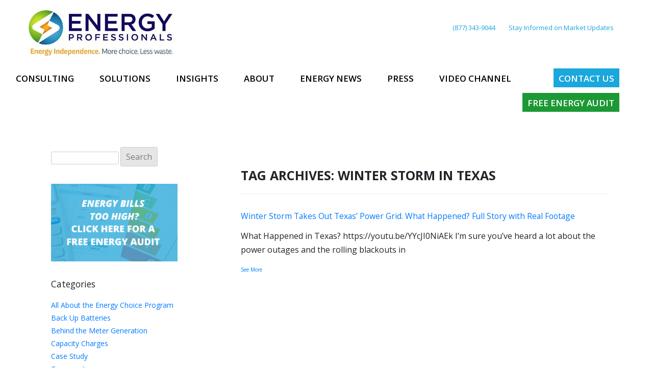

--- FILE ---
content_type: text/html; charset=UTF-8
request_url: https://www.energyprofessionals.com/tag/winter-storm-in-texas/
body_size: 53826
content:
<!doctype html>
<html lang="en">
    <head>
      <!-- Required meta tags -->
      <meta charset="utf-8">
<script type="text/javascript">
/* <![CDATA[ */
var gform;gform||(document.addEventListener("gform_main_scripts_loaded",function(){gform.scriptsLoaded=!0}),document.addEventListener("gform/theme/scripts_loaded",function(){gform.themeScriptsLoaded=!0}),window.addEventListener("DOMContentLoaded",function(){gform.domLoaded=!0}),gform={domLoaded:!1,scriptsLoaded:!1,themeScriptsLoaded:!1,isFormEditor:()=>"function"==typeof InitializeEditor,callIfLoaded:function(o){return!(!gform.domLoaded||!gform.scriptsLoaded||!gform.themeScriptsLoaded&&!gform.isFormEditor()||(gform.isFormEditor()&&console.warn("The use of gform.initializeOnLoaded() is deprecated in the form editor context and will be removed in Gravity Forms 3.1."),o(),0))},initializeOnLoaded:function(o){gform.callIfLoaded(o)||(document.addEventListener("gform_main_scripts_loaded",()=>{gform.scriptsLoaded=!0,gform.callIfLoaded(o)}),document.addEventListener("gform/theme/scripts_loaded",()=>{gform.themeScriptsLoaded=!0,gform.callIfLoaded(o)}),window.addEventListener("DOMContentLoaded",()=>{gform.domLoaded=!0,gform.callIfLoaded(o)}))},hooks:{action:{},filter:{}},addAction:function(o,r,e,t){gform.addHook("action",o,r,e,t)},addFilter:function(o,r,e,t){gform.addHook("filter",o,r,e,t)},doAction:function(o){gform.doHook("action",o,arguments)},applyFilters:function(o){return gform.doHook("filter",o,arguments)},removeAction:function(o,r){gform.removeHook("action",o,r)},removeFilter:function(o,r,e){gform.removeHook("filter",o,r,e)},addHook:function(o,r,e,t,n){null==gform.hooks[o][r]&&(gform.hooks[o][r]=[]);var d=gform.hooks[o][r];null==n&&(n=r+"_"+d.length),gform.hooks[o][r].push({tag:n,callable:e,priority:t=null==t?10:t})},doHook:function(r,o,e){var t;if(e=Array.prototype.slice.call(e,1),null!=gform.hooks[r][o]&&((o=gform.hooks[r][o]).sort(function(o,r){return o.priority-r.priority}),o.forEach(function(o){"function"!=typeof(t=o.callable)&&(t=window[t]),"action"==r?t.apply(null,e):e[0]=t.apply(null,e)})),"filter"==r)return e[0]},removeHook:function(o,r,t,n){var e;null!=gform.hooks[o][r]&&(e=(e=gform.hooks[o][r]).filter(function(o,r,e){return!!(null!=n&&n!=o.tag||null!=t&&t!=o.priority)}),gform.hooks[o][r]=e)}});
/* ]]> */
</script>

      <meta name="viewport" content="width=device-width, initial-scale=1, shrink-to-fit=no">
	    <link rel="stylesheet" href="https://www.energyprofessionals.com/wp-content/themes/custom%20theme/assets/css/flexslider.css" type="text/css" media="screen" />
      
      <link rel="stylesheet" href="https://use.fontawesome.com/releases/v5.6.3/css/all.css" crossorigin="anonymous">
      <script> var API_KEY = "a68e77bbf9c55290cccf7df83b7b77b5"; </script>
 
      <meta name='robots' content='index, follow, max-image-preview:large, max-snippet:-1, max-video-preview:-1' />

            <script data-no-defer="1" data-ezscrex="false" data-cfasync="false" data-pagespeed-no-defer data-cookieconsent="ignore">
                var ctPublicFunctions = {"_ajax_nonce":"21d831b9d7","_rest_nonce":"baa4f952c2","_ajax_url":"\/wp-admin\/admin-ajax.php","_rest_url":"https:\/\/www.energyprofessionals.com\/wp-json\/","data__cookies_type":"native","data__ajax_type":"rest","data__bot_detector_enabled":0,"data__frontend_data_log_enabled":1,"cookiePrefix":"","wprocket_detected":true,"host_url":"www.energyprofessionals.com","text__ee_click_to_select":"Click to select the whole data","text__ee_original_email":"The complete one is","text__ee_got_it":"Got it","text__ee_blocked":"Blocked","text__ee_cannot_connect":"Cannot connect","text__ee_cannot_decode":"Can not decode email. Unknown reason","text__ee_email_decoder":"CleanTalk email decoder","text__ee_wait_for_decoding":"The magic is on the way!","text__ee_decoding_process":"Please wait a few seconds while we decode the contact data."}
            </script>
        
            <script data-no-defer="1" data-ezscrex="false" data-cfasync="false" data-pagespeed-no-defer data-cookieconsent="ignore">
                var ctPublic = {"_ajax_nonce":"21d831b9d7","settings__forms__check_internal":"0","settings__forms__check_external":"0","settings__forms__force_protection":0,"settings__forms__search_test":"1","settings__forms__wc_add_to_cart":"0","settings__data__bot_detector_enabled":0,"settings__sfw__anti_crawler":0,"blog_home":"https:\/\/www.energyprofessionals.com\/","pixel__setting":"3","pixel__enabled":true,"pixel__url":"https:\/\/moderate1-v4.cleantalk.org\/pixel\/228f37d8b35a79b7bfa7468b380c3ea8.gif","data__email_check_before_post":"1","data__email_check_exist_post":1,"data__cookies_type":"native","data__key_is_ok":true,"data__visible_fields_required":true,"wl_brandname":"Anti-Spam by CleanTalk","wl_brandname_short":"CleanTalk","ct_checkjs_key":"a1f1789b033b7c8cdae3a671b5b01db635beae4e8616a9a36a2350045e21570b","emailEncoderPassKey":"df4e945ef1cdf7b6c6b495f56d0f5fca","bot_detector_forms_excluded":"W10=","advancedCacheExists":true,"varnishCacheExists":false,"wc_ajax_add_to_cart":false}
            </script>
        
	<!-- This site is optimized with the Yoast SEO plugin v26.6 - https://yoast.com/wordpress/plugins/seo/ -->
	<title>Winter Storm in Texas Archives - Energy Professionals | Leading Energy Advisers</title>
<link data-rocket-preload as="style" href="https://fonts.googleapis.com/css?family=Open%20Sans%3A400italic%2C700italic%2C400%2C700&#038;subset=latin%2Clatin-ext&#038;display=swap" rel="preload">
<link href="https://fonts.googleapis.com/css?family=Open%20Sans%3A400italic%2C700italic%2C400%2C700&#038;subset=latin%2Clatin-ext&#038;display=swap" media="print" onload="this.media=&#039;all&#039;" rel="stylesheet">
<noscript data-wpr-hosted-gf-parameters=""><link rel="stylesheet" href="https://fonts.googleapis.com/css?family=Open%20Sans%3A400italic%2C700italic%2C400%2C700&#038;subset=latin%2Clatin-ext&#038;display=swap"></noscript>
	<link rel="canonical" href="https://www.energyprofessionals.com/tag/winter-storm-in-texas/" />
	<meta property="og:locale" content="en_US" />
	<meta property="og:type" content="article" />
	<meta property="og:title" content="Winter Storm in Texas Archives - Energy Professionals | Leading Energy Advisers" />
	<meta property="og:url" content="https://www.energyprofessionals.com/tag/winter-storm-in-texas/" />
	<meta property="og:site_name" content="Energy Professionals | Leading Energy Advisers" />
	<meta name="twitter:card" content="summary_large_image" />
	<script type="application/ld+json" class="yoast-schema-graph">{"@context":"https://schema.org","@graph":[{"@type":"CollectionPage","@id":"https://www.energyprofessionals.com/tag/winter-storm-in-texas/","url":"https://www.energyprofessionals.com/tag/winter-storm-in-texas/","name":"Winter Storm in Texas Archives - Energy Professionals | Leading Energy Advisers","isPartOf":{"@id":"https://www.energyprofessionals.com/#website"},"primaryImageOfPage":{"@id":"https://www.energyprofessionals.com/tag/winter-storm-in-texas/#primaryimage"},"image":{"@id":"https://www.energyprofessionals.com/tag/winter-storm-in-texas/#primaryimage"},"thumbnailUrl":"https://www.energyprofessionals.com/wp-content/uploads/2021/03/What-Happened-in-Texas.png","breadcrumb":{"@id":"https://www.energyprofessionals.com/tag/winter-storm-in-texas/#breadcrumb"},"inLanguage":"en-US"},{"@type":"ImageObject","inLanguage":"en-US","@id":"https://www.energyprofessionals.com/tag/winter-storm-in-texas/#primaryimage","url":"https://www.energyprofessionals.com/wp-content/uploads/2021/03/What-Happened-in-Texas.png","contentUrl":"https://www.energyprofessionals.com/wp-content/uploads/2021/03/What-Happened-in-Texas.png","width":2048,"height":1152,"caption":"Texas Power Outage"},{"@type":"BreadcrumbList","@id":"https://www.energyprofessionals.com/tag/winter-storm-in-texas/#breadcrumb","itemListElement":[{"@type":"ListItem","position":1,"name":"Home","item":"https://www.energyprofessionals.com/"},{"@type":"ListItem","position":2,"name":"Winter Storm in Texas"}]},{"@type":"WebSite","@id":"https://www.energyprofessionals.com/#website","url":"https://www.energyprofessionals.com/","name":"Energy Professionals | Leading Energy Advisers","description":"Energy Independence.  More choice.  Less waste.","potentialAction":[{"@type":"SearchAction","target":{"@type":"EntryPoint","urlTemplate":"https://www.energyprofessionals.com/?s={search_term_string}"},"query-input":{"@type":"PropertyValueSpecification","valueRequired":true,"valueName":"search_term_string"}}],"inLanguage":"en-US"}]}</script>
	<!-- / Yoast SEO plugin. -->


<link rel='dns-prefetch' href='//static.addtoany.com' />
<link rel='dns-prefetch' href='//cdn.jsdelivr.net' />
<link rel='dns-prefetch' href='//cdnjs.cloudflare.com' />
<link rel='dns-prefetch' href='//s7.addthis.com' />
<link rel='dns-prefetch' href='//fonts.googleapis.com' />
<link rel='dns-prefetch' href='//powerkioskdirect.com' />
<link href='https://fonts.gstatic.com' crossorigin rel='preconnect' />
<link rel="alternate" type="application/rss+xml" title="Energy Professionals | Leading Energy Advisers &raquo; Feed" href="https://www.energyprofessionals.com/feed/" />
<link rel="alternate" type="application/rss+xml" title="Energy Professionals | Leading Energy Advisers &raquo; Comments Feed" href="https://www.energyprofessionals.com/comments/feed/" />
<link rel="alternate" type="application/rss+xml" title="Energy Professionals | Leading Energy Advisers &raquo; Winter Storm in Texas Tag Feed" href="https://www.energyprofessionals.com/tag/winter-storm-in-texas/feed/" />
		<!-- This site uses the Google Analytics by ExactMetrics plugin v8.11.1 - Using Analytics tracking - https://www.exactmetrics.com/ -->
		<!-- Note: ExactMetrics is not currently configured on this site. The site owner needs to authenticate with Google Analytics in the ExactMetrics settings panel. -->
					<!-- No tracking code set -->
				<!-- / Google Analytics by ExactMetrics -->
		<style id='wp-img-auto-sizes-contain-inline-css' type='text/css'>
img:is([sizes=auto i],[sizes^="auto," i]){contain-intrinsic-size:3000px 1500px}
/*# sourceURL=wp-img-auto-sizes-contain-inline-css */
</style>
<link rel='stylesheet' id='atomic-blocks-fontawesome-css' href='https://www.energyprofessionals.com/wp-content/plugins/atomic-blocks/dist/assets/fontawesome/css/all.min.css?ver=1617302244' type='text/css' media='all' />
<style id='wp-emoji-styles-inline-css' type='text/css'>

	img.wp-smiley, img.emoji {
		display: inline !important;
		border: none !important;
		box-shadow: none !important;
		height: 1em !important;
		width: 1em !important;
		margin: 0 0.07em !important;
		vertical-align: -0.1em !important;
		background: none !important;
		padding: 0 !important;
	}
/*# sourceURL=wp-emoji-styles-inline-css */
</style>
<style id='classic-theme-styles-inline-css' type='text/css'>
/*! This file is auto-generated */
.wp-block-button__link{color:#fff;background-color:#32373c;border-radius:9999px;box-shadow:none;text-decoration:none;padding:calc(.667em + 2px) calc(1.333em + 2px);font-size:1.125em}.wp-block-file__button{background:#32373c;color:#fff;text-decoration:none}
/*# sourceURL=/wp-includes/css/classic-themes.min.css */
</style>
<link rel='stylesheet' id='wp-components-css' href='https://www.energyprofessionals.com/wp-includes/css/dist/components/style.min.css?ver=21cb3b39f4c4c454b80cf834f72d291a' type='text/css' media='all' />
<link rel='stylesheet' id='wp-preferences-css' href='https://www.energyprofessionals.com/wp-includes/css/dist/preferences/style.min.css?ver=21cb3b39f4c4c454b80cf834f72d291a' type='text/css' media='all' />
<link rel='stylesheet' id='wp-block-editor-css' href='https://www.energyprofessionals.com/wp-includes/css/dist/block-editor/style.min.css?ver=21cb3b39f4c4c454b80cf834f72d291a' type='text/css' media='all' />
<link rel='stylesheet' id='popup-maker-block-library-style-css' href='https://www.energyprofessionals.com/wp-content/plugins/popup-maker/dist/packages/block-library-style.css?ver=dbea705cfafe089d65f1' type='text/css' media='all' />
<link rel='stylesheet' id='atomic-blocks-style-css-css' href='https://www.energyprofessionals.com/wp-content/plugins/atomic-blocks/dist/blocks.style.build.css?ver=1617302244' type='text/css' media='all' />
<style id='global-styles-inline-css' type='text/css'>
:root{--wp--preset--aspect-ratio--square: 1;--wp--preset--aspect-ratio--4-3: 4/3;--wp--preset--aspect-ratio--3-4: 3/4;--wp--preset--aspect-ratio--3-2: 3/2;--wp--preset--aspect-ratio--2-3: 2/3;--wp--preset--aspect-ratio--16-9: 16/9;--wp--preset--aspect-ratio--9-16: 9/16;--wp--preset--color--black: #000000;--wp--preset--color--cyan-bluish-gray: #abb8c3;--wp--preset--color--white: #ffffff;--wp--preset--color--pale-pink: #f78da7;--wp--preset--color--vivid-red: #cf2e2e;--wp--preset--color--luminous-vivid-orange: #ff6900;--wp--preset--color--luminous-vivid-amber: #fcb900;--wp--preset--color--light-green-cyan: #7bdcb5;--wp--preset--color--vivid-green-cyan: #00d084;--wp--preset--color--pale-cyan-blue: #8ed1fc;--wp--preset--color--vivid-cyan-blue: #0693e3;--wp--preset--color--vivid-purple: #9b51e0;--wp--preset--gradient--vivid-cyan-blue-to-vivid-purple: linear-gradient(135deg,rgb(6,147,227) 0%,rgb(155,81,224) 100%);--wp--preset--gradient--light-green-cyan-to-vivid-green-cyan: linear-gradient(135deg,rgb(122,220,180) 0%,rgb(0,208,130) 100%);--wp--preset--gradient--luminous-vivid-amber-to-luminous-vivid-orange: linear-gradient(135deg,rgb(252,185,0) 0%,rgb(255,105,0) 100%);--wp--preset--gradient--luminous-vivid-orange-to-vivid-red: linear-gradient(135deg,rgb(255,105,0) 0%,rgb(207,46,46) 100%);--wp--preset--gradient--very-light-gray-to-cyan-bluish-gray: linear-gradient(135deg,rgb(238,238,238) 0%,rgb(169,184,195) 100%);--wp--preset--gradient--cool-to-warm-spectrum: linear-gradient(135deg,rgb(74,234,220) 0%,rgb(151,120,209) 20%,rgb(207,42,186) 40%,rgb(238,44,130) 60%,rgb(251,105,98) 80%,rgb(254,248,76) 100%);--wp--preset--gradient--blush-light-purple: linear-gradient(135deg,rgb(255,206,236) 0%,rgb(152,150,240) 100%);--wp--preset--gradient--blush-bordeaux: linear-gradient(135deg,rgb(254,205,165) 0%,rgb(254,45,45) 50%,rgb(107,0,62) 100%);--wp--preset--gradient--luminous-dusk: linear-gradient(135deg,rgb(255,203,112) 0%,rgb(199,81,192) 50%,rgb(65,88,208) 100%);--wp--preset--gradient--pale-ocean: linear-gradient(135deg,rgb(255,245,203) 0%,rgb(182,227,212) 50%,rgb(51,167,181) 100%);--wp--preset--gradient--electric-grass: linear-gradient(135deg,rgb(202,248,128) 0%,rgb(113,206,126) 100%);--wp--preset--gradient--midnight: linear-gradient(135deg,rgb(2,3,129) 0%,rgb(40,116,252) 100%);--wp--preset--font-size--small: 13px;--wp--preset--font-size--medium: 20px;--wp--preset--font-size--large: 36px;--wp--preset--font-size--x-large: 42px;--wp--preset--spacing--20: 0.44rem;--wp--preset--spacing--30: 0.67rem;--wp--preset--spacing--40: 1rem;--wp--preset--spacing--50: 1.5rem;--wp--preset--spacing--60: 2.25rem;--wp--preset--spacing--70: 3.38rem;--wp--preset--spacing--80: 5.06rem;--wp--preset--shadow--natural: 6px 6px 9px rgba(0, 0, 0, 0.2);--wp--preset--shadow--deep: 12px 12px 50px rgba(0, 0, 0, 0.4);--wp--preset--shadow--sharp: 6px 6px 0px rgba(0, 0, 0, 0.2);--wp--preset--shadow--outlined: 6px 6px 0px -3px rgb(255, 255, 255), 6px 6px rgb(0, 0, 0);--wp--preset--shadow--crisp: 6px 6px 0px rgb(0, 0, 0);}:where(.is-layout-flex){gap: 0.5em;}:where(.is-layout-grid){gap: 0.5em;}body .is-layout-flex{display: flex;}.is-layout-flex{flex-wrap: wrap;align-items: center;}.is-layout-flex > :is(*, div){margin: 0;}body .is-layout-grid{display: grid;}.is-layout-grid > :is(*, div){margin: 0;}:where(.wp-block-columns.is-layout-flex){gap: 2em;}:where(.wp-block-columns.is-layout-grid){gap: 2em;}:where(.wp-block-post-template.is-layout-flex){gap: 1.25em;}:where(.wp-block-post-template.is-layout-grid){gap: 1.25em;}.has-black-color{color: var(--wp--preset--color--black) !important;}.has-cyan-bluish-gray-color{color: var(--wp--preset--color--cyan-bluish-gray) !important;}.has-white-color{color: var(--wp--preset--color--white) !important;}.has-pale-pink-color{color: var(--wp--preset--color--pale-pink) !important;}.has-vivid-red-color{color: var(--wp--preset--color--vivid-red) !important;}.has-luminous-vivid-orange-color{color: var(--wp--preset--color--luminous-vivid-orange) !important;}.has-luminous-vivid-amber-color{color: var(--wp--preset--color--luminous-vivid-amber) !important;}.has-light-green-cyan-color{color: var(--wp--preset--color--light-green-cyan) !important;}.has-vivid-green-cyan-color{color: var(--wp--preset--color--vivid-green-cyan) !important;}.has-pale-cyan-blue-color{color: var(--wp--preset--color--pale-cyan-blue) !important;}.has-vivid-cyan-blue-color{color: var(--wp--preset--color--vivid-cyan-blue) !important;}.has-vivid-purple-color{color: var(--wp--preset--color--vivid-purple) !important;}.has-black-background-color{background-color: var(--wp--preset--color--black) !important;}.has-cyan-bluish-gray-background-color{background-color: var(--wp--preset--color--cyan-bluish-gray) !important;}.has-white-background-color{background-color: var(--wp--preset--color--white) !important;}.has-pale-pink-background-color{background-color: var(--wp--preset--color--pale-pink) !important;}.has-vivid-red-background-color{background-color: var(--wp--preset--color--vivid-red) !important;}.has-luminous-vivid-orange-background-color{background-color: var(--wp--preset--color--luminous-vivid-orange) !important;}.has-luminous-vivid-amber-background-color{background-color: var(--wp--preset--color--luminous-vivid-amber) !important;}.has-light-green-cyan-background-color{background-color: var(--wp--preset--color--light-green-cyan) !important;}.has-vivid-green-cyan-background-color{background-color: var(--wp--preset--color--vivid-green-cyan) !important;}.has-pale-cyan-blue-background-color{background-color: var(--wp--preset--color--pale-cyan-blue) !important;}.has-vivid-cyan-blue-background-color{background-color: var(--wp--preset--color--vivid-cyan-blue) !important;}.has-vivid-purple-background-color{background-color: var(--wp--preset--color--vivid-purple) !important;}.has-black-border-color{border-color: var(--wp--preset--color--black) !important;}.has-cyan-bluish-gray-border-color{border-color: var(--wp--preset--color--cyan-bluish-gray) !important;}.has-white-border-color{border-color: var(--wp--preset--color--white) !important;}.has-pale-pink-border-color{border-color: var(--wp--preset--color--pale-pink) !important;}.has-vivid-red-border-color{border-color: var(--wp--preset--color--vivid-red) !important;}.has-luminous-vivid-orange-border-color{border-color: var(--wp--preset--color--luminous-vivid-orange) !important;}.has-luminous-vivid-amber-border-color{border-color: var(--wp--preset--color--luminous-vivid-amber) !important;}.has-light-green-cyan-border-color{border-color: var(--wp--preset--color--light-green-cyan) !important;}.has-vivid-green-cyan-border-color{border-color: var(--wp--preset--color--vivid-green-cyan) !important;}.has-pale-cyan-blue-border-color{border-color: var(--wp--preset--color--pale-cyan-blue) !important;}.has-vivid-cyan-blue-border-color{border-color: var(--wp--preset--color--vivid-cyan-blue) !important;}.has-vivid-purple-border-color{border-color: var(--wp--preset--color--vivid-purple) !important;}.has-vivid-cyan-blue-to-vivid-purple-gradient-background{background: var(--wp--preset--gradient--vivid-cyan-blue-to-vivid-purple) !important;}.has-light-green-cyan-to-vivid-green-cyan-gradient-background{background: var(--wp--preset--gradient--light-green-cyan-to-vivid-green-cyan) !important;}.has-luminous-vivid-amber-to-luminous-vivid-orange-gradient-background{background: var(--wp--preset--gradient--luminous-vivid-amber-to-luminous-vivid-orange) !important;}.has-luminous-vivid-orange-to-vivid-red-gradient-background{background: var(--wp--preset--gradient--luminous-vivid-orange-to-vivid-red) !important;}.has-very-light-gray-to-cyan-bluish-gray-gradient-background{background: var(--wp--preset--gradient--very-light-gray-to-cyan-bluish-gray) !important;}.has-cool-to-warm-spectrum-gradient-background{background: var(--wp--preset--gradient--cool-to-warm-spectrum) !important;}.has-blush-light-purple-gradient-background{background: var(--wp--preset--gradient--blush-light-purple) !important;}.has-blush-bordeaux-gradient-background{background: var(--wp--preset--gradient--blush-bordeaux) !important;}.has-luminous-dusk-gradient-background{background: var(--wp--preset--gradient--luminous-dusk) !important;}.has-pale-ocean-gradient-background{background: var(--wp--preset--gradient--pale-ocean) !important;}.has-electric-grass-gradient-background{background: var(--wp--preset--gradient--electric-grass) !important;}.has-midnight-gradient-background{background: var(--wp--preset--gradient--midnight) !important;}.has-small-font-size{font-size: var(--wp--preset--font-size--small) !important;}.has-medium-font-size{font-size: var(--wp--preset--font-size--medium) !important;}.has-large-font-size{font-size: var(--wp--preset--font-size--large) !important;}.has-x-large-font-size{font-size: var(--wp--preset--font-size--x-large) !important;}
:where(.wp-block-post-template.is-layout-flex){gap: 1.25em;}:where(.wp-block-post-template.is-layout-grid){gap: 1.25em;}
:where(.wp-block-term-template.is-layout-flex){gap: 1.25em;}:where(.wp-block-term-template.is-layout-grid){gap: 1.25em;}
:where(.wp-block-columns.is-layout-flex){gap: 2em;}:where(.wp-block-columns.is-layout-grid){gap: 2em;}
:root :where(.wp-block-pullquote){font-size: 1.5em;line-height: 1.6;}
/*# sourceURL=global-styles-inline-css */
</style>
<link rel='stylesheet' id='cleantalk-public-css-css' href='https://www.energyprofessionals.com/wp-content/plugins/cleantalk-spam-protect/css/cleantalk-public.min.css?ver=6.70.1_1767209560' type='text/css' media='all' />
<link rel='stylesheet' id='cleantalk-email-decoder-css-css' href='https://www.energyprofessionals.com/wp-content/plugins/cleantalk-spam-protect/css/cleantalk-email-decoder.min.css?ver=6.70.1_1767209560' type='text/css' media='all' />
<link rel='stylesheet' id='hwmrvp_style-css' href='https://www.energyprofessionals.com/wp-content/plugins/horizontal-widget-most-recent-viewed-posts/hwmrvp-style.css?ver=0.1.0' type='text/css' media='screen' />
<link rel='stylesheet' id='simple-banner-style-css' href='https://www.energyprofessionals.com/wp-content/plugins/simple-banner/simple-banner.css?ver=3.2.0' type='text/css' media='all' />
<link rel='stylesheet' id='taxonomy-image-plugin-public-css' href='https://www.energyprofessionals.com/wp-content/plugins/taxonomy-images/css/style.css?ver=0.9.6' type='text/css' media='screen' />
<link rel='stylesheet' id='wpstream-style-css' href='https://www.energyprofessionals.com/wp-content/plugins/wpstream/public//css/wpstream_style.css?ver=4.9.7' type='text/css' media='all' />
<link rel='stylesheet' id='video-js.min-css' href='https://www.energyprofessionals.com/wp-content/plugins/wpstream/public/css/video-js.css?ver=4.9.7' type='text/css' media='all' />
<link rel='stylesheet' id='videojs-wpstream-player-css' href='https://www.energyprofessionals.com/wp-content/plugins/wpstream/public/css/videojs-wpstream.css?ver=4.9.7.1767211227' type='text/css' media='all' />
<link rel='stylesheet' id='wpstream-integrations-css' href='https://www.energyprofessionals.com/wp-content/plugins/wpstream/integrations/css/integrations.css?ver=4.9.7' type='text/css' media='all' />
<link rel='stylesheet' id='wpstream_front_style-css' href='https://www.energyprofessionals.com/wp-content/plugins/wpstream/admin/css/wpstream-admin.css?ver=4.9.7' type='text/css' media='all' />
<link rel='stylesheet' id='wpstream-broadcaster-css-css' href='https://www.energyprofessionals.com/wp-content/plugins/wpstream/public/css/broadcaster.css?ver=1767211227' type='text/css' media='all' />
<link rel='stylesheet' id='megamenu-css' href='https://www.energyprofessionals.com/wp-content/uploads/maxmegamenu/style.css?ver=1526e5' type='text/css' media='all' />
<link rel='stylesheet' id='dashicons-css' href='https://www.energyprofessionals.com/wp-includes/css/dashicons.min.css?ver=21cb3b39f4c4c454b80cf834f72d291a' type='text/css' media='all' />

<link rel='stylesheet' id='custom-style-css' href='https://www.energyprofessionals.com/wp-content/themes/custom%20theme/style.css?ver=21cb3b39f4c4c454b80cf834f72d291a' type='text/css' media='all' />
<link rel='stylesheet' id='bootstrap-css' href='https://www.energyprofessionals.com/wp-content/themes/custom%20theme/assets/css/bootstrap.css?ver=21cb3b39f4c4c454b80cf834f72d291a' type='text/css' media='all' />
<link rel='stylesheet' id='powerkiosko-css-custom-css' href='https://www.energyprofessionals.com/wp-content/themes/custom%20theme/assets/css/custom.css?ver=21cb3b39f4c4c454b80cf834f72d291a' type='text/css' media='all' />
<link rel='stylesheet' id='powerkiosko-css-css' href='https://powerkioskdirect.com/assets/css/energyprofessionals/powerkiosk.min.css?ver=21cb3b39f4c4c454b80cf834f72d291a' type='text/css' media='all' />
<link rel='stylesheet' id='prettyphoto-style-css' href='https://cdnjs.cloudflare.com/ajax/libs/prettyPhoto/3.1.6/css/prettyPhoto.min.css?ver=21cb3b39f4c4c454b80cf834f72d291a' type='text/css' media='all' />
<link rel='stylesheet' id='elementor-icons-css' href='https://www.energyprofessionals.com/wp-content/plugins/elementor/assets/lib/eicons/css/elementor-icons.min.css?ver=5.45.0' type='text/css' media='all' />
<link rel='stylesheet' id='elementor-frontend-css' href='https://www.energyprofessionals.com/wp-content/plugins/elementor/assets/css/frontend.min.css?ver=3.34.0' type='text/css' media='all' />
<link rel='stylesheet' id='elementor-post-13924-css' href='https://www.energyprofessionals.com/wp-content/uploads/elementor/css/post-13924.css?ver=1768417921' type='text/css' media='all' />
<link rel='stylesheet' id='font-awesome-5-all-css' href='https://www.energyprofessionals.com/wp-content/plugins/elementor/assets/lib/font-awesome/css/all.min.css?ver=3.34.0' type='text/css' media='all' />
<link rel='stylesheet' id='font-awesome-4-shim-css' href='https://www.energyprofessionals.com/wp-content/plugins/elementor/assets/lib/font-awesome/css/v4-shims.min.css?ver=3.34.0' type='text/css' media='all' />
<link rel='stylesheet' id='wp-pagenavi-css' href='https://www.energyprofessionals.com/wp-content/plugins/wp-pagenavi/pagenavi-css.css?ver=2.70' type='text/css' media='all' />
<link rel='stylesheet' id='addthis_all_pages-css' href='https://www.energyprofessionals.com/wp-content/plugins/addthis/frontend/build/addthis_wordpress_public.min.css?ver=21cb3b39f4c4c454b80cf834f72d291a' type='text/css' media='all' />
<link rel='stylesheet' id='addtoany-css' href='https://www.energyprofessionals.com/wp-content/plugins/add-to-any/addtoany.min.css?ver=1.16' type='text/css' media='all' />
<link rel='stylesheet' id='elementor-gf-local-roboto-css' href='https://www.energyprofessionals.com/wp-content/uploads/elementor/google-fonts/css/roboto.css?ver=1743439479' type='text/css' media='all' />
<link rel='stylesheet' id='elementor-gf-local-robotoslab-css' href='https://www.energyprofessionals.com/wp-content/uploads/elementor/google-fonts/css/robotoslab.css?ver=1743439488' type='text/css' media='all' />
<script type="text/javascript" id="addtoany-core-js-before">
/* <![CDATA[ */
window.a2a_config=window.a2a_config||{};a2a_config.callbacks=[];a2a_config.overlays=[];a2a_config.templates={};

//# sourceURL=addtoany-core-js-before
/* ]]> */
</script>
<script type="text/javascript" defer src="https://static.addtoany.com/menu/page.js" id="addtoany-core-js"></script>
<script type="text/javascript" src="https://www.energyprofessionals.com/wp-includes/js/jquery/jquery.min.js?ver=3.7.1" id="jquery-core-js"></script>
<script type="text/javascript" src="https://www.energyprofessionals.com/wp-includes/js/jquery/jquery-migrate.min.js?ver=3.4.1" id="jquery-migrate-js"></script>
<script type="text/javascript" defer src="https://www.energyprofessionals.com/wp-content/plugins/add-to-any/addtoany.min.js?ver=1.1" id="addtoany-jquery-js"></script>
<script type="text/javascript" src="https://www.energyprofessionals.com/wp-content/plugins/cleantalk-spam-protect/js/apbct-public-bundle_gathering.min.js?ver=6.70.1_1767209560" id="apbct-public-bundle_gathering.min-js-js"></script>
<script type="text/javascript" id="simple-banner-script-js-before">
/* <![CDATA[ */
const simpleBannerScriptParams = {"pro_version_enabled":"","debug_mode":false,"id":14979,"version":"3.2.0","banner_params":[{"hide_simple_banner":"no","simple_banner_prepend_element":false,"simple_banner_position":"","header_margin":"","header_padding":"","wp_body_open_enabled":false,"wp_body_open":true,"simple_banner_z_index":false,"simple_banner_text":"","disabled_on_current_page":false,"disabled_pages_array":[],"is_current_page_a_post":true,"disabled_on_posts":false,"simple_banner_disabled_page_paths":false,"simple_banner_font_size":false,"simple_banner_color":"#E5535D","simple_banner_text_color":"","simple_banner_link_color":"","simple_banner_close_color":false,"simple_banner_custom_css":"","simple_banner_scrolling_custom_css":false,"simple_banner_text_custom_css":false,"simple_banner_button_css":false,"site_custom_css":"","keep_site_custom_css":"","site_custom_js":"","keep_site_custom_js":"","close_button_enabled":false,"close_button_expiration":false,"close_button_cookie_set":false,"current_date":{"date":"2026-01-25 16:46:04.497044","timezone_type":3,"timezone":"UTC"},"start_date":{"date":"2026-01-25 16:46:04.497067","timezone_type":3,"timezone":"UTC"},"end_date":{"date":"2026-01-25 16:46:04.497079","timezone_type":3,"timezone":"UTC"},"simple_banner_start_after_date":false,"simple_banner_remove_after_date":false,"simple_banner_insert_inside_element":false}]}
//# sourceURL=simple-banner-script-js-before
/* ]]> */
</script>
<script type="text/javascript" src="https://www.energyprofessionals.com/wp-content/plugins/simple-banner/simple-banner.js?ver=3.2.0" id="simple-banner-script-js"></script>
<script type="text/javascript" src="https://vjs.zencdn.net/8.20.0/video.min.js?ver=1" id="video.min-js"></script>
<script type="text/javascript" src="https://www.energyprofessionals.com/wp-content/plugins/elementor/assets/lib/font-awesome/js/v4-shims.min.js?ver=3.34.0" id="font-awesome-4-shim-js"></script>
<link rel="https://api.w.org/" href="https://www.energyprofessionals.com/wp-json/" /><link rel="alternate" title="JSON" type="application/json" href="https://www.energyprofessionals.com/wp-json/wp/v2/tags/145" /><!-- HFCM by 99 Robots - Snippet # 1: vgo -->
<script type="text/javascript">


    (function(e,t,o,n,p,r,i){e.visitorGlobalObjectAlias=n;e[e.visitorGlobalObjectAlias]=e[e.visitorGlobalObjectAlias]||function(){(e[e.visitorGlobalObjectAlias].q=e[e.visitorGlobalObjectAlias].q||[]).push(arguments)};e[e.visitorGlobalObjectAlias].l=(new Date).getTime();r=t.createElement("script");r.src=o;r.async=true;i=t.getElementsByTagName("script")[0];i.parentNode.insertBefore(r,i)})(window,document," https://diffuser-cdn.app-us1.com/diffuser/diffuser.js ","vgo");

    vgo('setAccount', '799435641');

    vgo('setTrackByDefault', true);

 

    vgo('process');

</script>
<!-- /end HFCM by 99 Robots -->
			<!-- DO NOT COPY THIS SNIPPET! Start of Page Analytics Tracking for HubSpot WordPress plugin v11.3.33-->
			<script class="hsq-set-content-id" data-content-id="listing-page">
				var _hsq = _hsq || [];
				_hsq.push(["setContentType", "listing-page"]);
			</script>
			<!-- DO NOT COPY THIS SNIPPET! End of Page Analytics Tracking for HubSpot WordPress plugin -->
			<style id="simple-banner-background-color" type="text/css">.simple-banner{background:#E5535D;}</style><style id="simple-banner-text-color" type="text/css">.simple-banner .simple-banner-text{color: #ffffff;}</style><style id="simple-banner-link-color" type="text/css">.simple-banner .simple-banner-text a{color:#f16521;}</style><style id="simple-banner-z-index" type="text/css">.simple-banner{z-index: 99999;}</style><style id="simple-banner-site-custom-css-dummy" type="text/css"></style><script id="simple-banner-site-custom-js-dummy" type="text/javascript"></script><meta name="generator" content="Elementor 3.34.0; features: additional_custom_breakpoints; settings: css_print_method-external, google_font-enabled, font_display-auto">
<style>
	.blockqoute {
		font-size: 18px;
		font-weight: 700;
		font-style: italic;
		padding-left: 30px;
		border-left: 3px solid #000;
		margin: 30px 0px;
	}
	.single-post .elementor-widget-image a img[src$=".svg"]{
		width: auto !important;
	}
</style>
<link rel="preconnect" href="//code.tidio.co">			<style>
				.e-con.e-parent:nth-of-type(n+4):not(.e-lazyloaded):not(.e-no-lazyload),
				.e-con.e-parent:nth-of-type(n+4):not(.e-lazyloaded):not(.e-no-lazyload) * {
					background-image: none !important;
				}
				@media screen and (max-height: 1024px) {
					.e-con.e-parent:nth-of-type(n+3):not(.e-lazyloaded):not(.e-no-lazyload),
					.e-con.e-parent:nth-of-type(n+3):not(.e-lazyloaded):not(.e-no-lazyload) * {
						background-image: none !important;
					}
				}
				@media screen and (max-height: 640px) {
					.e-con.e-parent:nth-of-type(n+2):not(.e-lazyloaded):not(.e-no-lazyload),
					.e-con.e-parent:nth-of-type(n+2):not(.e-lazyloaded):not(.e-no-lazyload) * {
						background-image: none !important;
					}
				}
			</style>
			<style>
.get-prices-tool main.inner-widget .p-header.card-header>div>h5:before {
    content: 'Choose Energy Rates, Plans and Suppliers. For assistance please call: (888) 473-3829';
    font-size: 26px !Important;
    color: #fff;
    font-weight: 600;
}
.get-prices-tool main.inner-widget .p-header.card-header>div>h5 {
    font-size: 0 !Important;
}
.gen-ecaafdbe:before {
    content: 'Please Select Your Start Date';
    color: #fff;
    font-size: 15px;
    font-weight: 500;
}
.btn-px.col-xl-3.col-lg-3.col-md-4:before {
    content: 'Compare plans by selecting the "heart"';
    color: #fff;
    font-size: 15px;
    font-weight: 500;
}
.card-responsive.fullscreen:after {
    display: block;
    content: 'For assistance please call: (888) 473-3829';
    color: #fff;
    text-align: center;
    font-size: 16px;
}
</style><style class="wpcode-css-snippet">.get-prices-tool {
    z-index: 999999999999 !important;
}
@media screen and (max-width:1700px){
.get-prices-tool .inner-widget {
    max-height: 550px;
    overflow: auto;
}	
}</style><script>jQuery( document ).ready(function() {
	var setToolTop = () => {
		if(!document.querySelector('body').classList.contains('page-id-15714')) {return;}
		if(jQuery('.get-prices-tool main.container').length < 1) {
			setTimeout(function(){setToolTop();}, 400);
		} else {
			setToolTitle();
			var headerHeight = jQuery('.containerHeader').height();
			var sliderHeight = jQuery('.m-slider-section').height();
			var toolHeight = jQuery('.get-prices-tool main.container').height();
			topOffset = Math.round(headerHeight + ((sliderHeight - toolHeight)/2));
			document.documentElement.style.setProperty('--toolTop', topOffset + 'px');
		}
	};
	var setToolTitle = () => {
		var el = document.querySelector('.get-prices-tool .card-header>h5');
		if(el) {
			if(el.innerText === 'Get Prices') {el.innerHTML = 'Compare Energy Rates, Plans, and Suppliers';}
		}
	}
	
	jQuery(document).on('DOMNodeInserted', function(e) {
		setToolTop();
	});
	
	window.addEventListener('resize', function(event) {
		setToolTop();
	}, true);

	setToolTop();
});</script><script type="text/javascript" src=https://generator-ui.azurewebsites.net/ELLeadCapture.js></script>
<!-- 30-11 commented <script type="text/javascript" src=https://generator-ui.azurewebsites.net/ELLeadCapture.js></script> -->
<style>
	html {opacity: 1 !important;}
</style><meta name="generator" content="Powered by Slider Revolution 6.6.20 - responsive, Mobile-Friendly Slider Plugin for WordPress with comfortable drag and drop interface." />
<link rel="icon" href="https://www.energyprofessionals.com/wp-content/uploads/2018/12/cropped-EP-Fav-32x32.png" sizes="32x32" />
<link rel="icon" href="https://www.energyprofessionals.com/wp-content/uploads/2018/12/cropped-EP-Fav-192x192.png" sizes="192x192" />
<link rel="apple-touch-icon" href="https://www.energyprofessionals.com/wp-content/uploads/2018/12/cropped-EP-Fav-180x180.png" />
<meta name="msapplication-TileImage" content="https://www.energyprofessionals.com/wp-content/uploads/2018/12/cropped-EP-Fav-270x270.png" />
<script>function setREVStartSize(e){
			//window.requestAnimationFrame(function() {
				window.RSIW = window.RSIW===undefined ? window.innerWidth : window.RSIW;
				window.RSIH = window.RSIH===undefined ? window.innerHeight : window.RSIH;
				try {
					var pw = document.getElementById(e.c).parentNode.offsetWidth,
						newh;
					pw = pw===0 || isNaN(pw) || (e.l=="fullwidth" || e.layout=="fullwidth") ? window.RSIW : pw;
					e.tabw = e.tabw===undefined ? 0 : parseInt(e.tabw);
					e.thumbw = e.thumbw===undefined ? 0 : parseInt(e.thumbw);
					e.tabh = e.tabh===undefined ? 0 : parseInt(e.tabh);
					e.thumbh = e.thumbh===undefined ? 0 : parseInt(e.thumbh);
					e.tabhide = e.tabhide===undefined ? 0 : parseInt(e.tabhide);
					e.thumbhide = e.thumbhide===undefined ? 0 : parseInt(e.thumbhide);
					e.mh = e.mh===undefined || e.mh=="" || e.mh==="auto" ? 0 : parseInt(e.mh,0);
					if(e.layout==="fullscreen" || e.l==="fullscreen")
						newh = Math.max(e.mh,window.RSIH);
					else{
						e.gw = Array.isArray(e.gw) ? e.gw : [e.gw];
						for (var i in e.rl) if (e.gw[i]===undefined || e.gw[i]===0) e.gw[i] = e.gw[i-1];
						e.gh = e.el===undefined || e.el==="" || (Array.isArray(e.el) && e.el.length==0)? e.gh : e.el;
						e.gh = Array.isArray(e.gh) ? e.gh : [e.gh];
						for (var i in e.rl) if (e.gh[i]===undefined || e.gh[i]===0) e.gh[i] = e.gh[i-1];
											
						var nl = new Array(e.rl.length),
							ix = 0,
							sl;
						e.tabw = e.tabhide>=pw ? 0 : e.tabw;
						e.thumbw = e.thumbhide>=pw ? 0 : e.thumbw;
						e.tabh = e.tabhide>=pw ? 0 : e.tabh;
						e.thumbh = e.thumbhide>=pw ? 0 : e.thumbh;
						for (var i in e.rl) nl[i] = e.rl[i]<window.RSIW ? 0 : e.rl[i];
						sl = nl[0];
						for (var i in nl) if (sl>nl[i] && nl[i]>0) { sl = nl[i]; ix=i;}
						var m = pw>(e.gw[ix]+e.tabw+e.thumbw) ? 1 : (pw-(e.tabw+e.thumbw)) / (e.gw[ix]);
						newh =  (e.gh[ix] * m) + (e.tabh + e.thumbh);
					}
					var el = document.getElementById(e.c);
					if (el!==null && el) el.style.height = newh+"px";
					el = document.getElementById(e.c+"_wrapper");
					if (el!==null && el) {
						el.style.height = newh+"px";
						el.style.display = "block";
					}
				} catch(e){
					console.log("Failure at Presize of Slider:" + e)
				}
			//});
		  };</script>
		<style type="text/css" id="wp-custom-css">
			img{
	max-width: 100%;
	display: block;
}

.page-id-28 .widgetNews .post-wrpr img {
    max-height: 250px;
    min-height: 250px;
}

.widget-card button.tab-btn.btn-custom-right.btn.btn-primary, .widget-card button.tab-btn.btn-custom-left.btn.btn-outline-primary {
    padding-left: 8px;
    padding-right: 8px;
    text-align: center;
}
.get-prices-tool main.inner-widget .card-body span.f-14 {
    color: #fff;
}

.page-template-about .homeSection1 .widgetTeam .column:first-child {
    /* border: 1px solid red !important; */
    margin-left: 33.33333333%;
    margin-right: 33.33333333%;
}

.youtube_video {
    width: 100% !important;
}
.elementor-widget-video .elementor-wrapper iframe,.elementor iframe{
	min-height: 450px;
}

@media (max-width: 768px) {
.page-template-about .homeSection1 .widgetTeam .column:first-child {
    /* border: 1px solid red !important; */
    margin-left:0;
    margin-right: 0;
}
	.youtube_video {
    height: 204px !important;
}
	.elementor-widget-video .elementor-wrapper iframe,.elementor iframe{
	min-height: 250px;
}

} 


#homemodel .modal-body .btn-blue {
    background: #1391c1;
    border-color: #1391c1;
}
.home img.donimage {
    max-width: 100%;
}

.home .widgetPost .news_thumb img {
    max-width: 100%;
}

@media (min-width:576px) and (max-width:991px){
.d-none .col-md-3 {
    max-width: 100% !important;
	    text-align: left !important;
}
.d-none .col-md-5 {
    max-width: 100% !important;
		    text-align: left !important;
}
	.containerLogo{
		    padding-right: 0 !important;
	}
}

#mega-menu-wrap-MenuHeader #mega-menu-MenuHeader .menubtn a.mega-menu-link{
    padding: 0px 10px 5px 10px !important;
    background-color: #1aa7dc !important;
    color: #fff !important;
    text-transform: uppercase !important;
    cursor: pointer;
}

#mega-menu-wrap-MenuHeader #mega-menu-MenuHeader .menubtn2 a.mega-menu-link{
    padding: 0px 10px 5px 10px !important;
    background-color: #1C9934 !important;
    color: #fff !important;
    text-transform: uppercase !important;
    cursor: pointer;
}


#mega-menu-wrap-MenuHeader #mega-menu-MenuHeader .menubtn {
    margin-right: 0 !important;
}
#mega-menu-wrap-MenuHeader #mega-menu-MenuHeader .menubtn2 {
    margin-right: 0 !important;
}
#mega-menu-wrap-MenuHeader #mega-menu-MenuHeader > li.mega-menu-item {
    margin: 0 15px 0 0;
    display: inline-block;
    height: auto;
    vertical-align: middle;
}
@media (min-width:597px) and (max-width:767px){
.d-none .col-md-3 .containerSocial .col-sm-12 {
    max-width: 10px !important;
}
}

.homeSection2 .btn-nostyle {
    padding: 0 !important;
    background-color: #fff !important;
    text-transform: none !important;
    color: #0a8ebf !important;
    float: none !important;
}
body:not(.logged-in) footer.entry-meta {
    display: none;
}

#rotate_img img {
/*     transform: rotate(8deg); */
}

#mega-menu-wrap-MenuHeader #mega-menu-MenuHeader > li.mega-menu-item.menubtn{
	float:right;
}
#mega-menu-wrap-MenuHeader #mega-menu-MenuHeader > li.mega-menu-item.menubtn2{
	float:right;
}


.home-containerContent{
	align-self: center;
    background-color: #fff;
    padding: 20px;
    margin-left: -70px;
    margin-right: 0px;
}
.home-containerContent--right{
	background:transparent;
	  margin-left: 0px;
}
.home-containerContent.containerContent--right{
	position:relative;
	background:#fff;
	    margin-left: 0px;
    margin-right: -100px;
    z-index: 1;
}
.home-containerContent .title {
    color: #4a4a4a;
    text-transform: uppercase;
    font-size: 0.8vw;
    font-weight: 700;
    margin-bottom: 5px;
}

.home-containerContent .titlePrincipal {
    color: #8f8f8f;
    font-size: 1.4vw;
    font-weight: 600;
	line-height:1em;
	font-weight:400;
}

.home-containerContent p {
    color: #4a4a4a;
    font-size: 15px;
    font-weight: 400;
}

.home-containerContent a{
    background-color: #1aa7dc;
    color: #fff;
    padding: 15px 30px;
    text-transform: uppercase;
    font-weight: 700;
}

.page-id-12462 .containerHeader{
	background:#fff;
}
.page-id-12462,
.page-id-12462 .homeSection1{
	background:#f4f9fb;
}

.homeSection1 .title {
    font-size: 2.25vw;
    font-weight: 600;
    color: #4a4a4a;
}


.home-post{
	   background: #fff;
    border-radius: 5px;
    overflow: hidden;
    box-shadow: 0 2px 8px rgba(0,0,0,.1);
    padding-bottom: 10px;
    min-height: 310px;
}

.home-post .news_thumb img{
	position:relative;
	    margin: 0 !important;
    width: 100% !important;
}

.home-post .news_thumb{
	min-height: auto;
    height: auto;
    overflow: hidden;
    margin-bottom: 20px;
}

body > section.hero > div > div > p:nth-child(3){
	display:none;
}

#home-video{
	 box-shadow: 0 1px 3px rgba(0,0,0,0.1), 0 1px 2px rgba(0,0,0,0.2);
  transition: all 0.3s cubic-bezier(.25,.8,.25,1);
}

#home-video:hover {
  box-shadow: 0 14px 28px rgba(0,0,0,0.2), 0 10px 10px rgba(0,0,0,0.2);
}

#home-video-section:after{
	content: '';
	position:absolute;
	bottom:0;
	left:0;
	width:100%;
	height:55%;
	background:#AED035;
	z-index:1
}

#home-video-section .elementor-container{
	position:relative;
	z-index:2;
}

.widget-area{
    width: 25%;
    padding: 30px 15px;
}
.widget-area .widget li{
	font-size:1.4rem;
}

.page #gform_wrapper_15, #gform_wrapper_13 {
    background: #cfebf5;
    padding: 30px 30px 30px 45px;
}

 @media only screen and (min-width: 960px) and (max-width: 1024px)  {
.new_header section.elementor-inner-section .elementor-column.elementor-col-50.elementor-inner-column.elementor-element.elementor-element-0492b96.elementor-hidden-mobile {
    width: 75%;
}
	 .new_header section.elementor-inner-section .elementor-column.elementor-col-50.elementor-inner-column.elementor-element.elementor-element-f1a6751 {
    width: 25%;
}
   
}
@media only screen and (max-width: 767px) {
  .home-containerContent {
    margin-left:0;
  }
}

.page-id-12730 .site-content {
    padding-top: 0 !important;
}

.page-id-12730 .elementor-column-gap-default>.elementor-row>.elementor-column>.elementor-element-populated {
    padding: 0 !important;
}
@media(max-width:767px){
	.elementor-12462 .elementor-element.elementor-element-ed5518f > .elementor-element-populated {
    padding: 20px 30px;
}
}
.page-id-11126 .homeSection1 .widgetNews li:nth-child(3n+1) {
    clear: both;
}
dic.col-md-3 .widget-area {
    width: 100%;
}
.page-id-11126 .homeSection1 .custom-html-widget {
    text-align: center;
}

.page-id-11126 .homeSection1 .custom-html-widget .don-btn {
    background: #1aaee2;
    color: #fff;
    padding: 12px 20px 12px 20px;
    font-weight: bold;
    text-decoration: none;
}

.page-id-11126 .homeSection1 .custom-html-widget .don-btn:hover {
    border: 2px solid #1aaee2;
    background: #f2f2f2;
    color: #1aaee2;
}
rs-module#rev_slider_1_1 rs-sbg {
    background-image: none !important;
	background-color: #fff !important;
}

.footer .col-md-3 ._form_5 form {
    max-width: 100% !important;
}

.page-id-11270 .homeSection1 .widgetNews .col-sm-4 img {
    min-height: 175px;
}

.hero .containerContent .content .title {
    color: #fff;
}

#pum-14244 .popmake-content a.btn {
    padding: 12px;
    font-size: 14px;
    margin-right: 10px;
    margin-top: 50px;
}


.elementor-row ol li {padding-left: 5px;list-style: decimal;margin-bottom: 20px;}

.elementor-row ol {
    padding-left: 20px;
    margin-left: 10px;
}

.elementor-row ul li {padding-left: 5px;list-style: disc;margin-bottom: 20px;}

.elementor-row ul {
    padding-left: 20px;
    margin-left: 10px;
}
.responsive-table td{
	width: 16.66%;
	text-align: center;
}
.number{
	list-style: decimal;
    font-size: 16px;
}
.number li{
	margin-bottom: 15px;
}
._form_5 form {
    width: 100% !important;
}
@media(max-width: 980px){
	.single-post .widget-area{
		width: 100% !important;
		float: none !important;
	}
	.single-post .col-9{
		width: 100% !important;
		float: none !important;
		flex: unset !important;
    max-width: 100% !important;
	}
}
body.single-post .elementor-inner ul{
	font-size: 16px;
}
#gform_19 .gform_drop_area{
	background-color: #fff !important;
}
#gform_19 label, div#gform_preview_19_5{
	color: #fff !important;
}
#gform_19 input[type='submit'] {
    background-color: #FCA938!important;
    border-color: #FCA938 !important;
    font-size: 18px !important;
}
div#gform_confirmation_message_19 {
    color: #fff;
    text-align: center;
    font-size: 18px;
}
div#gform_confirmation_message_20 {
    text-align: center;
}
#gform_19 .gform_fileupload_rules{
	color: #fff !important;
}
.single-post .hero .containerContent .content .title {
    text-align: center;
    padding: 0 20px;
}
.single-post .homeSection1 ol, .single-post .homeSection1 ul{
	font-size: 16px !important;
}
.page-id-14178 .containerHeader, .page-id-14178 .container-fluid.pk-foot, .page-id-14178 .footer.container-fluid, .page-id-14178 footer{
	display: none;
}


.page-id-15528 .pk-foot, .page-id-15528 .footer, .page-id-15528 footer, .page-id-15528 .containerHeader{
	display:none;
}

article#post-15528, .page-id-15528 #primary{
	margin-bottom:0;
	padding-bottom:0;
	padding-top:0;
}

input#gform_submit_button_21 {
    background-color: #FF4500 !important;
    max-width: 200px;
    margin: auto;
    height: 52px;
    border-radius: 0px;
    border: none !important;
    outline: none;
}

.page-id-15528 .new_header ul.elementor-icon-list-items {
    margin-top: 6px;
}		

.page-id-15528 ul.slick-dots{
	margin-left:0;
	padding-left:0;
}

/*====Custom slider=====*/
.testimonial_custom{
	max-width: 80%;
    margin: auto;
}
.testimonial_custom .slick-list {
    padding-bottom: 30px;
}
.testimonial_custom .testimonial_info {
    text-align: center;
    position: relative;
}
.testimonial_info p {
    color: #FFFFFF;
    font-family: "Montserrat", Sans-serif;
    font-size: 17px;
    font-weight: 400;
}
.testimonial_info .writer_name h2 {
    color: #FFFFFF;
    font-family: "Montserrat", Sans-serif;
    font-size: 20px;
    font-weight: 600;
}
.testimonial_custom .slick-dots li button:before{
	content:none;
}
.testimonial_custom .slick-dots li {
    width: 50px;
    height: 6px;
    margin: 0 5px;
}
.testimonial_custom .slick-dots li button {
    width: 100%;
    height: 100%;
    background: #b8e813;
    border-radius: 8px;
    padding: 0px;
    opacity: .6;
}
.testimonial_custom .slick-dots li.slick-active button{
	 opacity: 1;
}
@media only screen and (max-width: 767px) {
	.testimonial_custom {
		max-width: 100%;
		margin: auto;
	}
	.testimonial_info p {
     font-size:16px;
	}
	#homemodel .modal-body .btn-blue {
    margin-bottom: 10px;
}
	input#gform_submit_button_21 {

    line-height: 27px;
}
}


/* Widget Card CSS */
.widget-card{
position:relative;
right:0;
top:0!important}
.widget-parent .widget-card{
flex: 0 0 33.333333%;
max-width: 70%;
margin-left: auto!important;}
@media(max-width:800px){.widget-parent .widget-card{max-width:100%;-webkit-flex-basis:100%;flex-basis:100%}}@media(max-width:400px){.widget-card{left:15px}}
.ml-auto.accordion_button.btn.btn-link {
padding-left: 5% !important;
padding-right: 5% !important;
}
.step-item {
background-color: #000 !important;
color: #4a4a4a !important;
border-radius: 30px 30px 30px 30px;
}
.step-item.active {
background-color: #000 !important;
}
.step .step-item .btn-link {
padding: 10px 10px 24px !important;
}
.step .step-item.active .btn-link {
font-weight: 600 !important;
}
.btn.btn-link {
background-color: none !important;
color: inherit !important;
}
.btn-primary {
color:#fff;
background-color: #00384F !important;
border-color: #000 !important;
}
.btn-primary.focus,.btn-primary:focus,.btn-primary:hover {
color:#fff !important;
background-color: #0FCC7C !important;
border-color: #000 !important;
}
.btn-outline-primary:hover {
color: #fff !important;
background-color: #6EC1E4 !important;
border-color: #6EC1E4 !important;
}
.mb-2.btn-block.select-button.btn.btn-outline-primary {
color: #000 !important;
border: 1px solid black !important;
}
.f-14.text-muted.mb-0.form-label{
display: block !important;
}
.f-14.btn-block.btn.btn-info {
color: #000 !important;
background-color: #0fcc7c !important;
}
.step.d-flex.flex-nowrap.mb-5.px-0 li {
background-color: transparent !important;
}
.ml-auto.btn.btn-primary {
background-color: #0fcc7c !important;
border-radius: 5px !important;
font-size: 18px !important;
}
.text-nowrap.btn.btn-secondary {
background-color: #0fcc7c !important;
border-radius: 5px !important;
font-size: 18px !important;
}
.elementor-kit-54 button.btn.btn-primary {
background-color: #6EC1E4 !important;
}
.elementor-kit-54 button.btn.btn-primary i.fa {
color:  #000 !important;
}
.px-20.inner-widget button {
background-color: transparent !important;
}

/*** generator Tool customizations ****/
.get-prices-tool .widget-parent .widget-card {margin-right: auto; max-width: 100%;}
.get-prices-tool  .card {
	background: #029ecf;
    background: -moz-linear-gradient(left, #029ecf 0%, #1d1a57 100%);
    background: -webkit-linear-gradient(left, #029ecf 0%,#1d1a57 100%);
    background: linear-gradient(to right, #029ecf 0%,#1d1a57 100%);
    filter: progid:DXImageTransform.Microsoft.gradient( startColorstr='#14918a', endColorstr='#0f2555',GradientType=1 );
    border: none !important;
}
.get-prices-tool button.tab-btn {
	background: #029ecf !important;
    padding: 8px 18px;
    border: 0;
	outline: 0 !important;
}
.get-prices-tool button.tab-btn>i {
    margin-bottom: 0;
    vertical-align: middle;
    font-size: 20px;
}
.get-prices-tool .card-footer>button[type="submit"] {
	background-color: #029ecf !important;
    color: #fff !important;
    font-size: 16px !important;
    font-weight: 500 !important;
    text-transform: capitalize;
    padding: 6px 16px;
}
.get-prices-tool .card-footer>button[type="submit"]:hover, .get-prices-tool .card-footer>button[type="submit"]:focus {
	background-color: #0b95c1 !important;
}
.get-prices-tool button.tab-btn:focus, .get-prices-tool button.tab-btn:hover {
	background: #3bd44b !important;
}
.get-prices-tool .form-group label {
	color: #fff;
    font-size: 15px;
}
.get-prices-tool .card-header>h5 {
		font-size: 20px;
    color: #fff;
    font-weight: 600;
    letter-spacing: -0.1px;
}
@media only screen and (max-width: 690px) {
	section.get-prices-tool {transform: translateY(18%);}
}
.get-prices-tool .form-control {
	min-height: 38px;
	font-size: 16px;
}
.get-prices-tool .card .required::after {
    color: #4EA299 !important;
}
.get-prices-tool .card-body>.row {margin-bottom:18px;}
.get-prices-tool .card-body>.row>div {
	align-items: baseline;
}
.get-prices-tool .card-body>.row>div>div {
	flex-direction: row-reverse !important;
    align-items: center;
	margin-right: 0 !important;
}
.get-prices-tool .card-body>.row>div>div label {margin-right: 10px; color: #fff !important; font-weight: 500; font-size:13px; 
}
.get-prices-tool main.inner-widget, .get-prices-tool div.inner-widget  {
	padding: 50px !important;
    background: #fff;
	z-index: 999999;
}
.get-prices-tool .alert.alert-danger.show {opacity: 1 !important;}
.get-prices-tool main.inner-widget .p-header.card-header>div>h5 {
	font-size: 26px;
    color: #fff;
    font-weight: 600;
}
.get-prices-tool main.inner-widget .p-header.card-header>div>div>.btn {
    background: #4EA299 !important;
    border-color: #4EA299;
	transition: all 0.2s ease;
}
.get-prices-tool main.inner-widget .p-header.card-header>div>div>.btn:hover {
	background: #4EA299D4 !important;
}
.get-prices-tool .fa-spinner.fa-spin {
	font-size: 30px !important;
    margin-top: 20px !important;
}
/** Like/Love btn **/
main.inner-widget>.card>.card-body>.card-responsive>div>button {
    background: #4ac1e7 !important;
    font-size: 16px !important;
		outline: 0 !important;
		padding: 5px 11px !important;
}
main.inner-widget>.card>.card-body>.card-responsive>div>button:hover, main.inner-widget>.card>.card-body>.card-responsive>div>button:focus {
	background: #4EA299D4 !important;
}
.get-prices-tool  .card>.p-card.card-body .heading-text {
	color: #fff;
    font-size: 20px;
    font-weight: bold;
}
.get-prices-tool .text-muted {
    color: #fff !important;
}

.card>.card-body>div:first-child>div>span>button.f-14.btn-block.btn.btn-info {
	min-height: 38px;
	background-color: #17a2b8 !important;
	cursor: pointer;
	font-size: 16px !important;
}
.card>.card-body>div:first-child>div>span>button.f-14.btn-block.btn.btn-info:hover, .card>.card-body>div:first-child>div>span>button.f-14.btn-block.btn.btn-info:focus {
	background-color: #4EA299D4;
}
.get-prices-tool .card>.p-card.card-body>.row button {
    background-color: #0fcc7c !important;
    border-color: #4EA299D4 !important;
    font-size: 16px;
    color: #fff !important;
    text-transform: capitalize;
}
.get-prices-tool  main.container {
    /*position: absolute;
	left: 50%;
    z-index: 99999;
    transform: translateX(-50%) translateY(calc(-100% - 40px));*/
}


@media only screen and (max-width: 767px) {
	/*.get-prices-tool  main.container {
	 transform: translateX(-50%) translateY(calc(-100% - 20px));
	}*/
	.get-prices-tool .card-header>h5 {font-size: 18px;}
}
@media only screen and (max-width: 600px) {
/*.get-prices-tool main.container {
    transform: translateX(-50%) translateY(calc(-100% - 10px));
}*/
	
}
@media only screen and (max-width: 575px) {
	.get-prices-tool .card-body>.row>div>div {
		flex-direction: column-reverse !important;
		align-items: flex-start;
		grid-row-gap: 5px;
	}

	.get-prices-tool .card-body>.row {
		margin-bottom: 3px;
	}
	/*.get-prices-tool  main.container {
	 transform: translateX(-50%) translateY(calc(-100% + 50px));
		padding-left: 0;
		padding-right: 0;
		
		
	}
	.get-prices-tool  main.container>.widget-card {
		left: 0;
	}
	*/
}

/*

@media only screen and ((min-width: 400px)) and (max-width: 479px) {
	.get-prices-tool main.container {transform: translateX(-50%) translateY(calc(-100% - 50px)) !important;}
}
********/

.get-prices-tool .wizard>.step .step-item .btn-link {color: #fff !important;}
.get-prices-tool  .suplier-item.card {color: #fff;}
.get-prices-tool .form-group>div>.table {margin-top: 15px;}


section.get-prices-tool {
	position: absolute;
    right: 40px;
    top: var(--toolTop);
    z-index: 999999999;
    min-width: 495px;	
		/*max-width: 495px;*/
}

@media only screen and (max-width: 1640px) {
	section.get-prices-tool {transform: translateY(18%);}
}

.get-prices-tool .card-body>.row>div:last-child {min-width: 207px;}

@media only screen and (max-width: 600px) {
	section.get-prices-tool {right: 15px;}
}
@media only screen and (max-width: 575px) {
	.m-slider-heading {transform: translateY(-30px) !important;}
}
@media only screen and (max-width: 540px) {
	.m-slider-heading {transform: translateY(-60px) !important;}
	section.get-prices-tool {
		transform: translateY(15%);
	}
}
div.inner-widget>.card>div:first-child>div:first-child>.btn {
    color: #fff !important;
    border-color: #fff !important;
	
}
.get-prices-tool .suplier-item.card {color:#fff;}

@media only screen and (max-width: 500px) {
	section.get-prices-tool {
		max-width: 312px;
		min-width: 312px;
		transform:translateX(-50%) translateY(24%);
		right: auto;
		left: 50%;
	}
	section.get-prices-tool>div>div>div>div>.elementor-widget-wrap, .get-prices-tool main.container {padding: 0 !important;}
	.get-prices-tool .card-header>h5 {font-size: 16px;}
	.get-prices-tool .card-body>.row>div:last-child {min-width: 150px;}
	.get-prices-tool .form-group label {font-size: 13px;}
	.get-prices-tool .card-body>.row>div>div label {font-size: 11px;}

	.widget-card {left: 0 !important;}
}
.get-prices-tool table {
    color: #fff;
}



.get-prices-tool label.active-state>button.tab-btn {
	background: #3bd44b !important;
}


.get-prices-tool main.inner-widget .card-body>.card:first-child>.card-body>div:first-child>div:first-child {
	flex-wrap: wrap;
    justify-content: space-between;
}
.get-prices-tool main.inner-widget .card-body>.card:first-child>.card-body>div:first-child>div label {
	    width: 100%;
    color: #fff;
    font-size: 15px;
    font-weight: 500;
	
}
.get-prices-tool main.inner-widget .card-body>.card:first-child>.card-body>div:first-child>div:first-child>select {width: 48%;}

#el-lead-capture-widget>div>.inner-widget>.card>div>div>button, #el-lead-capture-widget>div>.inner-widget>.card>div>div>div>button, #el-lead-capture-widget>div:first-child>div>main>div:first-child>button, .slick-list .suplier-item.card>.card-footer>button {
    background: #0fcc7c !important;
    border-color: #0fcc7c !important;
		color: #fff !important;
}
.card-body>.card>.card-body>.row>div>button.btn-info:before {
	content: 'Compare plans by selecting the "heart"';
    position: absolute;
    top: 0;
    left: 26px;
    color: #fff;
    font-size: 15px;
    font-weight: 500;
		text-transform: initial;
}
.card-body>.card>.card-body>.row>div>button.btn-info {
    min-height: 38px;
    margin-top: calc(22px + 0.5rem);
}
.get-prices-tool i.fa.fa-heart {color: red;}

.get-prices-tool .bottom-txt {
	color: #fff;
    text-align: center;
}

#el-lead-capture-widget>div>.inner-widget>.card>div>div>button, #el-lead-capture-widget>div:first-child>div>main>div:first-child>button:first-child {
	    color: #000 !important;
    font-weight: 700;
    font-size: 16px;
    min-height: 45px;
    padding-left: 15px;
    padding-right: 15px;
    border-radius: 4px;
}
#el-lead-capture-widget>div:first-child>div>main>div:first-child {margin-right: 1.45rem;}

.card-body>.card>.card-body label, .accordion_button.btn-link {color: #fff !important;}
@media only screen and (max-width: 1640px) {
	.get-prices-tool main.inner-widget, .get-prices-tool div.inner-widget {
    padding: 0px !important;
    width: 97vw;
    min-height: 450px;
    margin-top: 120px;
		
	}	
	
}
@media only screen and (max-width: 479px) {
	.get-prices-tool main.inner-widget, .get-prices-tool div.inner-widget {
		min-height: 440px;
		margin-top: 120px;
	}
}
@media only screen and (min-width: 768px) {main.inner-widget>.card>.card-body>.card-responsive {overflow-x: hidden;}}
.mx-n1>.col>.form-group>select.form-control {max-width: 420px;}
@media only screen and (max-width: 580px) {
	.m-slider-heading {margin-top: -60px !important;}
}

div.inner-widget .card {
	color: #fff;
    font-size: 14px;
}

@media only screen and (min-width: 1170px) and (max-width: 1430px) {
	.get-prices-tool main.container {transform: translateY(18%);}
}
@media only screen and (min-width: 850px) and (max-width: 1169px) {
	.m-slider-heading {
		transform: translate(-25%, 0px) !important;
	}
	.m-slider-sub-heading {
		transform: translate(-20%, 0px) !important;
	}
	.rs-layer.rev-btn {transform: translate(-54%, 0px) !important;}
	.get-prices-tool main.container {transform: translate(10%, -20%);}
}

@media only screen and (min-width: 778px) and (max-width: 1050px) {
	.m-slider-heading {
		font-size: 28px !important;
		line-height: 32px !important;
		transform: translate(-35%, 0px) !important;
	}
	.m-slider-sub-heading.rs-layer {
		font-size: 16px !important;
		max-width: 440px !important;
		line-height: 1.4 !important;
		transform: translate(-27%, 0%) !important;
	}

}

@media only screen and (min-width: 690px) and (max-width: 777px) {
	.m-slider-sub-heading {transform: translate(12%, 100%) !important;}
	.m-slider-heading {transform: translate(0, -140%) !important;}
	.rs-layer.rev-btn {
    transform: translate(44%, -270px) !important;
}
.get-prices-tool main.container {transform: translate(-16%, 0) !important;}
}

@media only screen and (min-width: 580px) and (max-width: 689px) {
	.m-slider-sub-heading {transform: translate(12%, 100%) !important;}
	.m-slider-heading {transform: translate(0, -140%) !important;}
	.rs-layer.rev-btn {
    transform: translate(43%, -225px) !important;
}
.get-prices-tool main.container {transform: translate(0, 0) !important;}
}
@media only screen and (min-width: 480px) and (max-width: 579px) {
	.m-slider-sub-heading {transform: translate(12%, 60%) !important;}
	.m-slider-heading {transform: translate(0, -140%) !important;}
	.rs-layer.rev-btn {
    transform: translate(34%, -225px) !important;
}
.get-prices-tool main.container {transform: translate(-5%, 0) !important;}
}
@media only screen and (min-width: 480px) and (max-width: 568px) {
	.get-prices-tool main.container {
		transform: translate(-4%, 0%) !important;
	padding-top: 0 !importantl;
	}
	section.get-prices-tool {
			transform: translateY(30%);
	}
}
@media only screen and (min-width: 480px) and (max-width: 540px) {
	.get-prices-tool main.container {
		transform: translate(-2%, 0%) !important;
		padding-top: 0 !important;
	}
	section.get-prices-tool {
    transform: translateY(25%);
	}
}
@media only screen and (min-width: 480px) and (max-width: 530px) {
	.get-prices-tool main.container {
		transform: translate(0%, 8%) !important;
	}
}
@media only screen and (min-width: 480px) and (max-width: 520px) {
	.rs-layer.rev-btn {
		transform: translate(34%, -210px) !important;
	}
}
@media only screen and (min-width: 480px) and (max-width: 500px) {
	.get-prices-tool main.container {
		transform: translate(0%, 12%) !important;
	}
	.m-slider-heading {
		transform: translate(7%, -140%) !important;
		font-size: 22px !important;
		line-height: 26px !important;
	}
}

@media only screen and (min-width: 300px) and (max-width: 479px) {
	.get-prices-tool main.container {
		transform: translate(0%, 12%) !important;
	}
	.m-slider-heading {
		transform: translate(7%, -140%) !important;
		font-size: 22px !important;
		line-height: 26px !important;
	}
	
	.m-slider-sub-heading {transform: translate(11%, 70%) !important; }
	.rs-layer.rev-btn {
		transform: translate(45%, -240px) !important;
	}
}
@media only screen and (min-width: 300px) and (max-width: 458px) {
	.get-prices-tool main.container {
		transform: translate(0%, 14%) !important;
	}
	.rs-layer.rev-btn {
		transform: translate(45%, -225px) !important;
	}
	.m-slider-sub-heading {
		transform: translate(11%, 91%) !important;
	}
}
@media only screen and (min-width: 300px) and (max-width: 448px) {
	.rs-layer.rev-btn {
		transform: translate(40%, -210px) !important;
	}
}

main.inner-widget {
	z-index: 999999;
}






.step-item.btn.btn-link {
  background: #f0f0f0 !important;
}
.suplier-item.card {
  color: #000 !important;
}
.inner-widget {
  z-index: 1000 !important;
}

.step-item.btn.btn-link {
  background: #0FCC7C !important;
}



.overflow-hidden section#home-video-section {display: none!important;}





.single-casestudies .homeSection1{
	padding-top: 0;
}
.single-casestudies .hero {
    display: none;
}
.single-casestudies .homeSection1 .rowServices {
    margin-top: 0px;
}
.single-casestudies .homeSection1 .rowServices>.col-md-12>.col-md-6, .single-casestudies .homeSection1 .rowServices>.col-md-6{
	display: none !important;
}
.case-box {
    background: #fff;
    text-align: center;
    margin-bottom: 30px;
    box-shadow: 4px 4px 10px 2px rgb(0 0 0 / 30%);
    overflow: hidden;
}
.case-row a:hover{
	text-decoration: none !important;
}
.case-box h2, .case-box h2:hover {
    padding: 20px;
    font-weight: 700;
    text-transform: uppercase;
	color: #000;
	text-decoration: none !important;
}
.case-box img {
    min-height: 250px;
    max-height: 250px;
    object-fit: cover;
}
.case-row a {
    display: flex;
    height: 100%;
}
@media(max-width: 757px){
	.page-template-discover .hero .containerContent .content .title, .hero .containerContent .content .title{
		font-size: 32px !important;
	}
}
.container-fluid.pk-foot {
    display: none;
}		</style>
		<style type="text/css">/** Mega Menu CSS: fs **/</style>
<!-- 	  <script type="text/javascript" src="https://www.energyprofessionals.com/wp-content/plugins/logo-carousel-slider/js/owl.carousel.min.js?ver=2.2.1" id="lcs-owl-carousel-1-js"></script> -->
      <!-- Global site tag (gtag.js) - Google Analytics -->
		<script async src="https://www.googletagmanager.com/gtag/js?id=UA-134788325-1"></script>
		<script async src="https://www.googletagmanager.com/gtag/js?id=UA-26173467-1"></script>
		<script>
		  window.dataLayer = window.dataLayer || [];
		  function gtag(){dataLayer.push(arguments);}
		  gtag('js', new Date());
		  gtag('config', 'UA-26173467-1');
		  gtag('config', 'UA-134788325-1', { 'optimize_id': 'GTM-K2F99LV'});
		</script>
<!-- Global site tag (gtag.js) - Google Ads: 10925979883 -->
<script async src="https://www.googletagmanager.com/gtag/js?id=AW-10925979883"></script>
<script>
window.dataLayer = window.dataLayer || [];
function gtag(){dataLayer.push(arguments);}
gtag('js', new Date());

gtag('config', 'AW-10925979883');
</script>
<script>
gtag('config', 'AW-10925979883/elEKCM_q0sIDEOvx9Nko', {
'phone_conversion_number': '(877) 343-9044'
});
</script>
		
<script type="text/javascript">
    var _ss = _ss || [];
    _ss.push(['_setDomain', 'https://koi-3QNJ9CBA6W.marketingautomation.services/net']);
    _ss.push(['_setAccount', 'KOI-44H44SOKO2']);
    _ss.push(['_trackPageView']);
(function() {
    var ss = document.createElement('script');
    ss.type = 'text/javascript'; ss.async = true;
    ss.src = ('https:' == document.location.protocol ? 'https://' : 'http://') + 'koi-3QNJ9CBA6W.marketingautomation.services/client/ss.js?ver=1.1.1';
    var scr = document.getElementsByTagName('script')[0];
    scr.parentNode.insertBefore(ss, scr);
})();
</script>
<script>
(function() {
var zi = document.createElement('script');
zi.type = 'text/javascript';
zi.async = true;
zi.src = 'https://ws.zoominfo.com/pixel/eo4gJPt9wETnrqJCfYbI';
var s = document.getElementsByTagName('script')[0];
s.parentNode.insertBefore(zi, s);
})();
</script>
<noscript>
<img src="https://ws.zoominfo.com/pixel/eo4gJPt9wETnrqJCfYbI"
width="1" height="1" style="display: none;" />
</noscript>
<!-- Facebook Pixel Code -->

<script>

!function(f,b,e,v,n,t,s)

{if(f.fbq)return;n=f.fbq=function(){n.callMethod?

n.callMethod.apply(n,arguments):n.queue.push(arguments)};

if(!f._fbq)f._fbq=n;n.push=n;n.loaded=!0;n.version='2.0';

n.queue=[];t=b.createElement(e);t.async=!0;

t.src=v;s=b.getElementsByTagName(e)[0];

s.parentNode.insertBefore(t,s)}(window, document,'script',

'https://connect.facebook.net/en_US/fbevents.js');

fbq('init', '3468787116572884');

fbq('track', 'PageView');

</script>

<noscript><img height="1" width="1" style="display:none"

src="https://www.facebook.com/tr?id=3468787116572884&ev=PageView&noscript=1"

/></noscript>

<!-- End Facebook Pixel Code -->	

<link rel="stylesheet" type="text/css" href="//cdn.jsdelivr.net/npm/slick-carousel@1.8.1/slick/slick.css"/>
<link rel="stylesheet" type="text/css" href="//cdn.jsdelivr.net/npm/slick-carousel@1.8.1/slick/slick-theme.css"/>
<script src="https://cdnjs.cloudflare.com/ajax/libs/OwlCarousel2/2.3.4/owl.carousel.min.js"></script>

    <meta name="generator" content="WP Rocket 3.20.2" data-wpr-features="wpr_preload_links wpr_desktop" /></head>
<body data-rsssl=1 class="archive tag tag-winter-storm-in-texas tag-145 wp-theme-customtheme mega-menu-MenuHeader custom-font-enabled elementor-default elementor-kit-13924">
	<script type="text/javascript" src=" https://secure.perk0mean.com/js/174677.js " ></script>
<noscript><img alt="" src=" https://secure.perk0mean.com/174677.png " style="display:none;" /></noscript>
	<script>
jQuery(document).ready(function() {
    function showVideoModal(modalID) {
        var videoUrl = jQuery('a[data-target="' + modalID + '"]').attr('href')
        var modalBody = jQuery(modalID).find('.modal-body')
        jQuery('<iframe />'); // Create an iframe element
        jQuery('<iframe />', {
            name: 'frame1',
            id: 'frame1',
            allow: 'accelerometer; autoplay; encrypted-media; gyroscope; picture-in-picture',
            frameborder: '0',
            width: '100%',
            height: '500px',
            allowfullscreen: 'allowfullscreen',
            src: videoUrl
        }).appendTo(modalBody);
    }
    jQuery('.video-modal').on('show.bs.modal', function(e) {
        var modalID = '#' + jQuery(this).attr('id')
        window.location.hash = modalID;
        showVideoModal(modalID)
    })
    if (window.location.hash) {
// 		 && jQuery(window.location.hash).length
        var modalID = window.location.hash;
		if(modalID!='#/'){
        jQuery(modalID).modal('show');
		}
    }

    jQuery('.video-modal').on('hidden.bs.modal', function(e) {
        jQuery(this).find('.modal-body').html('')
    })
})
</script>
	<div data-rocket-location-hash="4eeace3e68bf99189c6457008017eaac" class="containerHeader">
		<div data-rocket-location-hash="591fd21f582d91b7eb1469000fb35a4f" class="containerLogo">
			<a class="navbar-brand" href="https://www.energyprofessionals.com">
								<img src="https://www.energyprofessionals.com/wp-content/uploads/2019/11/logo-final.jpg" alt="Energy Professionals Logo White" />
							</a>
			
		<!-- https://www.energyprofessionals.com/wp-content/uploads/2019/06/2015-Logo-Male-URL.jpg -->
				<div data-rocket-location-hash="d18a2d7a49ec6d28d0bd58f764aa6b40" class="wrapper ml-auto d-none d-sm-block" style="    padding-top: 35px;">
	<!--
					<div class="icon-search-container" data-ic-class="search-trigger">
													<img class="searchImage fa fa-search" src="https://www.energyprofessionals.com/wp-content/uploads/2018/12/search.png" alt="" />
												<input type="text" class="search-input" data-ic-class="search-input" placeholder="Search"/>
						<span class="fa fa-times-circle" data-ic-class="search-clear"></span>
					</div>
	-->
					<div data-rocket-location-hash="f1ac165d8851c70391abf951104e0a82" class="col-md-3">
										<div class="containerSocial">
																						<div data-rocket-location-hash="78e2965a8b7b8b4dedb09d5cc8b6c41a" class="row">
																								<div class="col-md-1 col-sm-12">
													<a href="https://www.facebook.com/EnergyProfessionalsLLC/" target="_blank">
																											<img src="https://www.energyprofessionals.com/wp-content/uploads/2018/12/footer-social-1.png" alt="" />
																										</a>
												</div>
																								<div class="col-md-1 col-sm-12">
													<a href="https://twitter.com/energy_pros" target="_blank">
																											<img src="https://www.energyprofessionals.com/wp-content/uploads/2018/12/footer-social-2.png" alt="" />
																										</a>
												</div>
																								<div class="col-md-1 col-sm-12">
													<a href="https://www.linkedin.com/company/energy-professionals/" target="_blank">
																											<img src="https://www.energyprofessionals.com/wp-content/uploads/2018/12/footer-social-3.png" alt="" />
																										</a>
												</div>
																								<div class="col-md-1 col-sm-12">
													<a href="https://www.instagram.com/energyprofessional/" target="_blank">
																											<img src="https://www.energyprofessionals.com/wp-content/uploads/2018/12/footer-social-4.png" alt="" />
																										</a>
												</div>
																							</div>
																					</div>	
					</div>
					<div class="col-md-3">
						<a href="tel:+18773439044" style="color: #1aa7dc;font-size:13px;">(877) 343-9044</a>
					</div>
					<div class="col-md-5" style="padding:0;font-size:13px;">
						<a href="/newsletter" style="color: #1aa7dc;">Stay Informed on Market Updates</a>
					</div>

				</div>				


		</div>
		<div data-rocket-location-hash="b4d03675c75d8f509006ab8718e5348f" class="mobile_share">
			<div data-rocket-location-hash="886052d89aa58b7a0d9180233ecfb60b" class="row">
			<div data-rocket-location-hash="076e101254d7344c45676a70134d2eba" class="col-md-12">
										<div class="containerSocial">
																						<ul class="share">
																								<li class="share_link">
													<a href="https://www.facebook.com/EnergyProfessionalsLLC/">
																											<img src="https://www.energyprofessionals.com/wp-content/uploads/2018/12/footer-social-1.png" alt="" />
																										</a>
												</li>
																								<li class="share_link">
													<a href="https://twitter.com/energy_pros">
																											<img src="https://www.energyprofessionals.com/wp-content/uploads/2018/12/footer-social-2.png" alt="" />
																										</a>
												</li>
																								<li class="share_link">
													<a href="https://www.linkedin.com/company/energy-professionals/">
																											<img src="https://www.energyprofessionals.com/wp-content/uploads/2018/12/footer-social-3.png" alt="" />
																										</a>
												</li>
																								<li class="share_link">
													<a href="https://www.instagram.com/energyprofessional/">
																											<img src="https://www.energyprofessionals.com/wp-content/uploads/2018/12/footer-social-4.png" alt="" />
																										</a>
												</li>
																							</lu>
																					</div>	
					</div>
					<div class="col-md-12">
						<a href="tel:+18773439044" style="color: #1aa7dc;">(877) 343-9044</a>
					</div>	
			</div>
		</div>
		<div data-rocket-location-hash="3850549cef12433a818c770303c116e1" class="containerMenu">
			<nav class="navbar navbar-expand-lg navbar-light">
				<button class="navbar-toggler" type="button" data-toggle="collapse" data-target="#menu1" aria-controls="menu1" aria-expanded="false" aria-label="Toggle navigation">
					<span class="navbar-toggler-icon"></span>
				</button>
				<div id="mega-menu-wrap-MenuHeader" class="mega-menu-wrap"><div class="mega-menu-toggle"><div class="mega-toggle-blocks-left"></div><div class="mega-toggle-blocks-center"></div><div class="mega-toggle-blocks-right"><div class='mega-toggle-block mega-menu-toggle-block mega-toggle-block-1' id='mega-toggle-block-1' tabindex='0'><span class='mega-toggle-label' role='button' aria-expanded='false'><span class='mega-toggle-label-closed'>MENU</span><span class='mega-toggle-label-open'>MENU</span></span></div></div></div><ul id="mega-menu-MenuHeader" class="mega-menu max-mega-menu mega-menu-horizontal mega-no-js" data-event="hover_intent" data-effect="fade_up" data-effect-speed="200" data-effect-mobile="disabled" data-effect-speed-mobile="0" data-mobile-force-width="false" data-second-click="go" data-document-click="collapse" data-vertical-behaviour="standard" data-breakpoint="600" data-unbind="true" data-mobile-state="collapse_all" data-mobile-direction="vertical" data-hover-intent-timeout="300" data-hover-intent-interval="100"><li class="mega-menu-item mega-menu-item-type-custom mega-menu-item-object-custom mega-menu-item-has-children mega-menu-megamenu mega-menu-grid mega-align-bottom-left mega-menu-grid mega-hide-arrow mega-menu-item-318" id="mega-menu-item-318"><a class="mega-menu-link" href="https://energyprofessionals.com/consulting-service/" aria-expanded="false" tabindex="0">Consulting<span class="mega-indicator" aria-hidden="true"></span></a>
<ul class="mega-sub-menu" role='presentation'>
<li class="mega-menu-row" id="mega-menu-318-0">
	<ul class="mega-sub-menu" style='--columns:12' role='presentation'>
<li class="mega-menu-column mega-menu-columns-3-of-12 mega-hide-on-desktop" style="--columns:12; --span:3" id="mega-menu-318-0-0">
		<ul class="mega-sub-menu">
<li class="mega-desk_none mega-menu-item mega-menu-item-type-custom mega-menu-item-object-custom mega-hide-on-desktop mega-menu-item-11576 desk_none" id="mega-menu-item-11576"><a class="mega-menu-link" href="https://energyprofessionals.com/consulting-service/">Consulting</a></li>		</ul>
</li>	</ul>
</li><li class="mega-menu-row" id="mega-menu-318-1">
	<ul class="mega-sub-menu" style='--columns:12' role='presentation'>
<li class="mega-menu-column mega-menu-columns-6-of-12" style="--columns:12; --span:6" id="mega-menu-318-1-0">
		<ul class="mega-sub-menu">
<li class="mega-menu-item mega-menu-item-type-post_type mega-menu-item-object-services mega-menu-item-275" id="mega-menu-item-275"><a class="mega-menu-link" href="https://www.energyprofessionals.com/services/natural-gas-electricity/">Electricity & Natural Gas</a></li><li class="mega-menu-item mega-menu-item-type-widget widget_text mega-menu-item-text-26" id="mega-menu-item-text-26">			<div class="textwidget"><p><span style="font-weight: 400;">Understanding your energy procurement options</span></p>
</div>
		</li>		</ul>
</li><li class="mega-menu-column mega-menu-columns-6-of-12" style="--columns:12; --span:6" id="mega-menu-318-1-1">
		<ul class="mega-sub-menu">
<li class="mega-menu-item mega-menu-item-type-post_type mega-menu-item-object-services mega-menu-item-262" id="mega-menu-item-262"><a class="mega-menu-link" href="https://www.energyprofessionals.com/services/energy-efficiency/">Energy Efficiency</a></li><li class="mega-menu-item mega-menu-item-type-widget widget_text mega-menu-item-text-27" id="mega-menu-item-text-27">			<div class="textwidget"><p><span style="font-weight: 400;">Improve operational efficiency and meet sustainability goals</span></p>
</div>
		</li>		</ul>
</li>	</ul>
</li></ul>
</li><li class="mega-menu-item mega-menu-item-type-custom mega-menu-item-object-custom mega-menu-item-has-children mega-menu-megamenu mega-menu-grid mega-align-bottom-left mega-menu-grid mega-hide-arrow mega-menu-item-327" id="mega-menu-item-327"><a class="mega-menu-link" href="#" aria-expanded="false" tabindex="0">Solutions<span class="mega-indicator" aria-hidden="true"></span></a>
<ul class="mega-sub-menu" role='presentation'>
<li class="mega-menu-row" id="mega-menu-327-0">
	<ul class="mega-sub-menu" style='--columns:12' role='presentation'>
<li class="mega-menu-column mega-menu-columns-3-of-12 mega-hide-on-desktop" style="--columns:12; --span:3" id="mega-menu-327-0-0">
		<ul class="mega-sub-menu">
<li class="mega-desk_none mega-menu-item mega-menu-item-type-custom mega-menu-item-object-custom mega-menu-item-11577 desk_none" id="mega-menu-item-11577"><a class="mega-menu-link" href="https://energyprofessionals.com/solutions/">Solutions</a></li><li class="mega-menu-item mega-menu-item-type-widget widget_meta mega-menu-item-meta-2" id="mega-menu-item-meta-2"><h4 class="mega-block-title">Meta</h4>
		<ul>
						<li><a rel="nofollow" href="https://www.energyprofessionals.com/wp-login.php">Log in</a></li>
			<li><a href="https://www.energyprofessionals.com/feed/">Entries feed</a></li>
			<li><a href="https://www.energyprofessionals.com/comments/feed/">Comments feed</a></li>

			<li><a href="https://wordpress.org/">WordPress.org</a></li>
		</ul>

		</li>		</ul>
</li>	</ul>
</li><li class="mega-menu-row" id="mega-menu-327-1">
	<ul class="mega-sub-menu" style='--columns:12' role='presentation'>
<li class="mega-menu-column mega-menu-columns-3-of-12" style="--columns:12; --span:3" id="mega-menu-327-1-0">
		<ul class="mega-sub-menu">
<li class="mega-menu-item mega-menu-item-type-post_type mega-menu-item-object-services mega-menu-item-11215" id="mega-menu-item-11215"><a class="mega-menu-link" href="https://www.energyprofessionals.com/services/microgrids/">Microgrids</a></li><li class="mega-menu-item mega-menu-item-type-widget widget_text mega-menu-item-text-37" id="mega-menu-item-text-37">			<div class="textwidget"><p>Creating another additional revenue stream through current resources</p>
</div>
		</li>		</ul>
</li><li class="mega-menu-column mega-menu-columns-3-of-12" style="--columns:12; --span:3" id="mega-menu-327-1-1">
		<ul class="mega-sub-menu">
<li class="mega-menu-item mega-menu-item-type-post_type mega-menu-item-object-services mega-menu-item-271" id="mega-menu-item-271"><a class="mega-menu-link" href="https://www.energyprofessionals.com/services/backup-generation-batteries-energy-optimization/">Backup Generation &#038; Batteries</a></li><li class="mega-menu-item mega-menu-item-type-widget widget_text mega-menu-item-text-30" id="mega-menu-item-text-30">			<div class="textwidget"><p><span style="font-weight: 400;">Improve reliability</span></p>
</div>
		</li>		</ul>
</li><li class="mega-menu-column mega-menu-columns-3-of-12" style="--columns:12; --span:3" id="mega-menu-327-1-2">
		<ul class="mega-sub-menu">
<li class="mega-menu-item mega-menu-item-type-post_type mega-menu-item-object-services mega-menu-item-11216" id="mega-menu-item-11216"><a class="mega-menu-link" href="https://www.energyprofessionals.com/services/efficiency-building-management/">Efficiency &#038; Building Management</a></li><li class="mega-menu-item mega-menu-item-type-widget widget_text mega-menu-item-text-38" id="mega-menu-item-text-38">			<div class="textwidget"><p>We have access to many different energy intelligence companies</p>
</div>
		</li>		</ul>
</li><li class="mega-menu-column mega-menu-columns-3-of-12" style="--columns:12; --span:3" id="mega-menu-327-1-3">
		<ul class="mega-sub-menu">
<li class="mega-menu-item mega-menu-item-type-post_type mega-menu-item-object-services mega-menu-item-272" id="mega-menu-item-272"><a class="mega-menu-link" href="https://www.energyprofessionals.com/services/solar/">Solar Power Professionals</a></li><li class="mega-menu-item mega-menu-item-type-widget widget_text mega-menu-item-text-28" id="mega-menu-item-text-28">			<div class="textwidget"><p><span style="font-weight: 400;">Reduce grid reliance, powered by the sun</span></p>
</div>
		</li>		</ul>
</li>	</ul>
</li><li class="mega-menu-row" id="mega-menu-327-2">
	<ul class="mega-sub-menu" style='--columns:12' role='presentation'>
<li class="mega-menu-column mega-menu-columns-3-of-12" style="--columns:12; --span:3" id="mega-menu-327-2-0">
		<ul class="mega-sub-menu">
<li class="mega-menu-item mega-menu-item-type-custom mega-menu-item-object-custom mega-menu-item-11105" id="mega-menu-item-11105"><a class="mega-menu-link" href="/services/bill-management">Bill Management & Invoice Processing</a></li><li class="mega-menu-item mega-menu-item-type-widget widget_text mega-menu-item-text-31" id="mega-menu-item-text-31">			<div class="textwidget"><p><span style="font-weight: 400;">Simplify utility, telecom, and wireless invoice process.</span></p>
</div>
		</li>		</ul>
</li><li class="mega-menu-column mega-menu-columns-3-of-12" style="--columns:12; --span:3" id="mega-menu-327-2-1">
		<ul class="mega-sub-menu">
<li class="mega-menu-item mega-menu-item-type-post_type mega-menu-item-object-services mega-menu-item-273" id="mega-menu-item-273"><a class="mega-menu-link" href="https://www.energyprofessionals.com/services/demand-response/">Demand Response</a></li><li class="mega-menu-item mega-menu-item-type-widget widget_text mega-menu-item-text-29" id="mega-menu-item-text-29">			<div class="textwidget"><p><span style="font-weight: 400;">Utilizing your energy as an asset</span></p>
</div>
		</li>		</ul>
</li><li class="mega-menu-column mega-menu-columns-3-of-12" style="--columns:12; --span:3" id="mega-menu-327-2-2">
		<ul class="mega-sub-menu">
<li class="mega-menu-item mega-menu-item-type-post_type mega-menu-item-object-services mega-menu-item-11217" id="mega-menu-item-11217"><a class="mega-menu-link" href="https://www.energyprofessionals.com/services/renewable-procurement-solutions/">Renewable Energy Procurement</a></li><li class="mega-menu-item mega-menu-item-type-widget widget_text mega-menu-item-text-39" id="mega-menu-item-text-39">			<div class="textwidget"><p>Beyond the bounds of electricity and natural gas</p>
</div>
		</li>		</ul>
</li><li class="mega-menu-column mega-menu-columns-3-of-12" style="--columns:12; --span:3" id="mega-menu-327-2-3">
		<ul class="mega-sub-menu">
<li class="mega-menu-item mega-menu-item-type-post_type mega-menu-item-object-services mega-menu-item-11218" id="mega-menu-item-11218"><a class="mega-menu-link" href="https://www.energyprofessionals.com/services/commodity-supply-management/">Commodity Supply Management</a></li><li class="mega-menu-item mega-menu-item-type-widget widget_text mega-menu-item-text-40" id="mega-menu-item-text-40">			<div class="textwidget"><p>Procuring energy and managing related risks presents businesses</p>
</div>
		</li>		</ul>
</li>	</ul>
</li><li class="mega-menu-row" id="mega-menu-327-3">
	<ul class="mega-sub-menu" style='--columns:12' role='presentation'>
<li class="mega-menu-column mega-menu-columns-3-of-12" style="--columns:12; --span:3" id="mega-menu-327-3-0">
		<ul class="mega-sub-menu">
<li class="mega-menu-item mega-menu-item-type-post_type mega-menu-item-object-page mega-menu-item-12366" id="mega-menu-item-12366"><a class="mega-menu-link" href="https://www.energyprofessionals.com/services/utility-cost-recovery/">Utility Cost Recovery</a></li><li class="mega-menu-item mega-menu-item-type-widget widget_text mega-menu-item-text-46" id="mega-menu-item-text-46">			<div class="textwidget"><p>Over 80% of utility bills have an error in them. We help you recover any funds that were erroneously spent.</p>
</div>
		</li>		</ul>
</li><li class="mega-menu-column mega-menu-columns-3-of-12" style="--columns:12; --span:3" id="mega-menu-327-3-1">
		<ul class="mega-sub-menu">
<li class="mega-menu-item mega-menu-item-type-post_type mega-menu-item-object-services mega-menu-item-17118" id="mega-menu-item-17118"><a class="mega-menu-link" href="https://www.energyprofessionals.com/services/utility-software-solutions/">Utility software solutions</a></li><li class="mega-menu-item mega-menu-item-type-widget widget_text mega-menu-item-text-50" id="mega-menu-item-text-50">			<div class="textwidget"><p>Software solutions for utilities to deliver seamless, personalized digital experiences—built for billing, engagement, and customer success.</p>
</div>
		</li>		</ul>
</li><li class="mega-menu-column mega-menu-columns-3-of-12" style="--columns:12; --span:3" id="mega-menu-327-3-2"></li>	</ul>
</li></ul>
</li><li class="mega-menu-item mega-menu-item-type-custom mega-menu-item-object-custom mega-menu-item-has-children mega-menu-megamenu mega-menu-grid mega-align-bottom-left mega-menu-grid mega-hide-arrow mega-menu-item-11175" id="mega-menu-item-11175"><a class="mega-menu-link" href="#" aria-expanded="false" tabindex="0">INSIGHTS<span class="mega-indicator" aria-hidden="true"></span></a>
<ul class="mega-sub-menu" role='presentation'>
<li class="mega-menu-row" id="mega-menu-11175-0">
	<ul class="mega-sub-menu" style='--columns:12' role='presentation'>
<li class="mega-menu-column mega-menu-columns-6-of-12" style="--columns:12; --span:6" id="mega-menu-11175-0-0">
		<ul class="mega-sub-menu">
<li class="mega-menu-item mega-menu-item-type-post_type mega-menu-item-object-page mega-menu-item-368" id="mega-menu-item-368"><a class="mega-menu-link" href="https://www.energyprofessionals.com/insights/state-energy-options/">State Energy Options</a></li><li class="mega-menu-item mega-menu-item-type-widget widget_text mega-menu-item-text-34" id="mega-menu-item-text-34">			<div class="textwidget"><p>Energy Professionals advisors will help you find the best products and prices to fit your energy strategy.</p>
</div>
		</li>		</ul>
</li><li class="mega-menu-column mega-menu-columns-6-of-12" style="--columns:12; --span:6" id="mega-menu-11175-0-1">
		<ul class="mega-sub-menu">
<li class="mega-menu-item mega-menu-item-type-post_type mega-menu-item-object-page mega-menu-item-11268" id="mega-menu-item-11268"><a class="mega-menu-link" href="https://www.energyprofessionals.com/case-studies/">Case Studies</a></li><li class="mega-menu-item mega-menu-item-type-widget widget_text mega-menu-item-text-36" id="mega-menu-item-text-36">			<div class="textwidget"><p>Our goal is to solve energy and operational related problems through our global relationships in an ever evolving and advancing energy landscape.</p>
</div>
		</li>		</ul>
</li>	</ul>
</li></ul>
</li><li class="mega-menu-item mega-menu-item-type-custom mega-menu-item-object-custom mega-menu-item-has-children mega-menu-megamenu mega-menu-grid mega-align-bottom-left mega-menu-grid mega-hide-arrow mega-menu-item-11911" id="mega-menu-item-11911"><a class="mega-menu-link" href="#" aria-expanded="false" tabindex="0">About<span class="mega-indicator" aria-hidden="true"></span></a>
<ul class="mega-sub-menu" role='presentation'>
<li class="mega-menu-row" id="mega-menu-11911-0">
	<ul class="mega-sub-menu" style='--columns:12' role='presentation'>
<li class="mega-menu-column mega-menu-columns-6-of-12" style="--columns:12; --span:6" id="mega-menu-11911-0-0">
		<ul class="mega-sub-menu">
<li class="mega-menu-item mega-menu-item-type-post_type mega-menu-item-object-page mega-menu-item-11910" id="mega-menu-item-11910"><a class="mega-menu-link" href="https://www.energyprofessionals.com/about-energy-consulting/">About Us</a></li><li class="mega-menu-item mega-menu-item-type-widget widget_text mega-menu-item-text-44" id="mega-menu-item-text-44">			<div class="textwidget"><p>The team at Energy Professionals works closely with your organization to build a client-specific, comprehensive energy strategy that factors your goals and objectives.</p>
</div>
		</li>		</ul>
</li><li class="mega-menu-column mega-menu-columns-6-of-12" style="--columns:12; --span:6" id="mega-menu-11911-0-1">
		<ul class="mega-sub-menu">
<li class="mega-menu-item mega-menu-item-type-widget widget_text mega-menu-item-text-45" id="mega-menu-item-text-45">			<div class="textwidget"><p>What our clients say about us!</p>
</div>
		</li>		</ul>
</li>	</ul>
</li></ul>
</li><li class="mega-menu-item mega-menu-item-type-custom mega-menu-item-object-custom mega-menu-item-has-children mega-menu-megamenu mega-menu-grid mega-align-bottom-left mega-menu-grid mega-hide-arrow mega-menu-item-303" id="mega-menu-item-303"><a class="mega-menu-link" href="#" aria-expanded="false" tabindex="0">Energy News<span class="mega-indicator" aria-hidden="true"></span></a>
<ul class="mega-sub-menu" role='presentation'>
<li class="mega-menu-row" id="mega-menu-303-0">
	<ul class="mega-sub-menu" style='--columns:12' role='presentation'>
<li class="mega-menu-column mega-menu-columns-4-of-12" style="--columns:12; --span:4" id="mega-menu-303-0-0">
		<ul class="mega-sub-menu">
<li class="mega-menu-item mega-menu-item-type-post_type mega-menu-item-object-page mega-hide-arrow mega-menu-item-30" id="mega-menu-item-30"><a class="mega-menu-link" href="https://www.energyprofessionals.com/energy-insights/">Energy Professionals Blog</a></li><li class="mega-menu-item mega-menu-item-type-widget widget_text mega-menu-item-text-32" id="mega-menu-item-text-32">			<div class="textwidget"><p><span style="font-weight: 400;">Energy Professionals Blog</span></p>
</div>
		</li>		</ul>
</li><li class="mega-menu-column mega-menu-columns-4-of-12" style="--columns:12; --span:4" id="mega-menu-303-0-1">
		<ul class="mega-sub-menu">
<li class="mega-menu-item mega-menu-item-type-post_type mega-menu-item-object-page mega-menu-item-11273" id="mega-menu-item-11273"><a class="mega-menu-link" href="https://www.energyprofessionals.com/energy-market-reports/">Energy Market Reports</a></li><li class="mega-menu-item mega-menu-item-type-widget widget_text mega-menu-item-text-41" id="mega-menu-item-text-41">			<div class="textwidget"><p><span style="font-weight: 400;">Stay up to date with us!</span></p>
</div>
		</li>		</ul>
</li><li class="mega-menu-column mega-menu-columns-4-of-12" style="--columns:12; --span:4" id="mega-menu-303-0-2">
		<ul class="mega-sub-menu">
<li class="mega-menu-item mega-menu-item-type-post_type mega-menu-item-object-page mega-menu-item-11129" id="mega-menu-item-11129"><a class="mega-menu-link" href="https://www.energyprofessionals.com/in-the-news/">Energy News</a></li><li class="mega-menu-item mega-menu-item-type-widget widget_text mega-menu-item-text-33" id="mega-menu-item-text-33">			<div class="textwidget"><p><span style="font-weight: 400;">Energy News Today</span></p>
</div>
		</li>		</ul>
</li>	</ul>
</li></ul>
</li><li class="mega-menu-item mega-menu-item-type-post_type mega-menu-item-object-page mega-align-bottom-left mega-menu-flyout mega-menu-item-12738" id="mega-menu-item-12738"><a class="mega-menu-link" href="https://www.energyprofessionals.com/press/" tabindex="0">Press</a></li><li class="mega-menu-item mega-menu-item-type-custom mega-menu-item-object-custom mega-align-bottom-left mega-menu-flyout mega-menu-item-16338" id="mega-menu-item-16338"><a class="mega-menu-link" href="https://www.youtube.com/channel/UCn-fBHF0XPvDZlyeQYGf8_A" tabindex="0">Video Channel</a></li><li class="mega-menubtn mega-menu-item mega-menu-item-type-post_type mega-menu-item-object-page mega-align-bottom-left mega-menu-flyout mega-menu-item-11936 menubtn" id="mega-menu-item-11936"><a class="mega-menu-link" href="https://www.energyprofessionals.com/contact-us/" tabindex="0">Contact Us</a></li><li class="mega-menubtn2 mega-menu-item mega-menu-item-type-post_type mega-menu-item-object-page mega-align-bottom-left mega-menu-flyout mega-menu-item-13594 menubtn2" id="mega-menu-item-13594"><a class="mega-menu-link" href="https://www.energyprofessionals.com/free-energy-audit/" tabindex="0">Free Energy Audit</a></li></ul></div>				<!--<div class="containerContact">
									</div> -->
			</nav>
		</div>
	</div>

	  <!-- Modal -->
<div data-rocket-location-hash="da46d9ad62f54abe291bede32789811f" class="modal fade" id="getquote" tabindex="-1" role="dialog" aria-labelledby="getquoteTitle" aria-hidden="true">
  <div data-rocket-location-hash="f88f37a5b69d7c34d5bfcefbb6fdadc3" class="modal-dialog" role="document">
    <div data-rocket-location-hash="70dfdfe12d0eebc4afc205e56f54a1bb" class="modal-content">
      <div class="modal-header">
        <h5 class="modal-title" id="getquoteTitle">Get A Quote</h5>
        <button type="button" class="close" data-dismiss="modal" aria-label="Close">
          <span aria-hidden="true">&times;</span>
        </button>
      </div>
      <div class="modal-body">
        <script type="text/javascript">
/* <![CDATA[ */

/* ]]&gt; */
</script>

                <div class='gf_browser_chrome gform_wrapper gform_legacy_markup_wrapper gform-theme--no-framework' data-form-theme='legacy' data-form-index='0' id='gform_wrapper_2' ><form method='post' enctype='multipart/form-data'  id='gform_2'  action='/tag/winter-storm-in-texas/' data-formid='2' novalidate> 
 <input type='hidden' class='gforms-pum' value='{"closepopup":false,"closedelay":0,"openpopup":false,"openpopup_id":0}' />
                        <div class='gform-body gform_body'><ul id='gform_fields_2' class='gform_fields top_label form_sublabel_below description_below validation_below'><li id="field_2_1" class="gfield gfield--type-text gf_left_half field_sublabel_below gfield--no-description field_description_below field_validation_below gfield_visibility_visible"  ><label class='gfield_label gform-field-label screen-reader-text' for='input_2_1'>Name</label><div class='ginput_container ginput_container_text'><input name='input_1' id='input_2_1' type='text' value='' class='large'    placeholder='Name'  aria-invalid="false"   /></div></li><li id="field_2_5" class="gfield gfield--type-text gf_right_half field_sublabel_below gfield--no-description field_description_below field_validation_below gfield_visibility_visible"  ><label class='gfield_label gform-field-label screen-reader-text' for='input_2_5'>Last Name</label><div class='ginput_container ginput_container_text'><input name='input_5' id='input_2_5' type='text' value='' class='large'    placeholder='Last Name'  aria-invalid="false"   /></div></li><li id="field_2_3" class="gfield gfield--type-phone gf_left_third field_sublabel_below gfield--no-description field_description_below field_validation_below gfield_visibility_visible"  ><label class='gfield_label gform-field-label screen-reader-text' for='input_2_3'>Phone</label><div class='ginput_container ginput_container_phone'><input name='input_3' id='input_2_3' type='tel' value='' class='large'  placeholder='Phone'  aria-invalid="false"   /></div></li><li id="field_2_2" class="gfield gfield--type-email gf_middle_third field_sublabel_below gfield--no-description field_description_below field_validation_below gfield_visibility_visible"  ><label class='gfield_label gform-field-label screen-reader-text' for='input_2_2'>Email</label><div class='ginput_container ginput_container_email'>
                            <input name='input_2' id='input_2_2' type='email' value='' class='large'   placeholder='Email'  aria-invalid="false"  />
                        </div></li><li id="field_2_6" class="gfield gfield--type-text gf_right_third field_sublabel_below gfield--no-description field_description_below field_validation_below gfield_visibility_visible"  ><label class='gfield_label gform-field-label screen-reader-text' for='input_2_6'>Company Name</label><div class='ginput_container ginput_container_text'><input name='input_6' id='input_2_6' type='text' value='' class='large'    placeholder='Company Name'  aria-invalid="false"   /></div></li><li id="field_2_9" class="gfield gfield--type-fileupload gfield--input-type-fileupload field_sublabel_below gfield--no-description field_description_below field_validation_below gfield_visibility_visible"  ><label class='gfield_label gform-field-label' for='input_2_9'>Utility Bill Upload</label><div class='ginput_container ginput_container_fileupload'><input type='hidden' name='MAX_FILE_SIZE' value='52428800' /><input name='input_9' id='input_2_9' type='file' class='medium' aria-describedby="gfield_upload_rules_2_9" onchange='javascript:gformValidateFileSize( this, 52428800 );'  /><span class='gfield_description gform_fileupload_rules' id='gfield_upload_rules_2_9'>Max. file size: 50 MB.</span><div class='gfield_description validation_message gfield_validation_message validation_message--hidden-on-empty' id='live_validation_message_2_9'></div> </div></li><li id="field_2_7" class="gfield gfield--type-radio gfield--type-choice gf_left_half field_sublabel_below gfield--no-description field_description_below field_validation_below gfield_visibility_visible"  ><label class='gfield_label gform-field-label' >Please check for quotes on:</label><div class='ginput_container ginput_container_radio'><ul class='gfield_radio' id='input_2_7'>
			<li class='gchoice gchoice_2_7_0'>
				<input name='input_7' type='radio' value='Electricity' checked='checked' id='choice_2_7_0'    />
				<label for='choice_2_7_0' id='label_2_7_0' class='gform-field-label gform-field-label--type-inline'>Electricity</label>
			</li>
			<li class='gchoice gchoice_2_7_1'>
				<input name='input_7' type='radio' value='Natural Gas'  id='choice_2_7_1'    />
				<label for='choice_2_7_1' id='label_2_7_1' class='gform-field-label gform-field-label--type-inline'>Natural Gas</label>
			</li>
			<li class='gchoice gchoice_2_7_2'>
				<input name='input_7' type='radio' value='Solar'  id='choice_2_7_2'    />
				<label for='choice_2_7_2' id='label_2_7_2' class='gform-field-label gform-field-label--type-inline'>Solar</label>
			</li>
			<li class='gchoice gchoice_2_7_3'>
				<input name='input_7' type='radio' value='Lighting'  id='choice_2_7_3'    />
				<label for='choice_2_7_3' id='label_2_7_3' class='gform-field-label gform-field-label--type-inline'>Lighting</label>
			</li></ul></div></li><li id="field_2_8" class="gfield gfield--type-radio gfield--type-choice gf_right_half field_sublabel_below gfield--no-description field_description_below field_validation_below gfield_visibility_visible"  ><label class='gfield_label gform-field-label' >Are you under contract with another supplier?</label><div class='ginput_container ginput_container_radio'><ul class='gfield_radio' id='input_2_8'>
			<li class='gchoice gchoice_2_8_0'>
				<input name='input_8' type='radio' value='Yes'  id='choice_2_8_0'    />
				<label for='choice_2_8_0' id='label_2_8_0' class='gform-field-label gform-field-label--type-inline'>Yes</label>
			</li>
			<li class='gchoice gchoice_2_8_1'>
				<input name='input_8' type='radio' value='No'  id='choice_2_8_1'    />
				<label for='choice_2_8_1' id='label_2_8_1' class='gform-field-label gform-field-label--type-inline'>No</label>
			</li>
			<li class='gchoice gchoice_2_8_2'>
				<input name='input_8' type='radio' value='Not sure'  id='choice_2_8_2'    />
				<label for='choice_2_8_2' id='label_2_8_2' class='gform-field-label gform-field-label--type-inline'>Not sure</label>
			</li></ul></div></li></ul></div>
        <div class='gform-footer gform_footer top_label'> <input type='submit' id='gform_submit_button_2' class='gform_button button' onclick='gform.submission.handleButtonClick(this);' data-submission-type='submit' value='Submit'  /> 
            <input type='hidden' class='gform_hidden' name='gform_submission_method' data-js='gform_submission_method_2' value='postback' />
            <input type='hidden' class='gform_hidden' name='gform_theme' data-js='gform_theme_2' id='gform_theme_2' value='legacy' />
            <input type='hidden' class='gform_hidden' name='gform_style_settings' data-js='gform_style_settings_2' id='gform_style_settings_2' value='[]' />
            <input type='hidden' class='gform_hidden' name='is_submit_2' value='1' />
            <input type='hidden' class='gform_hidden' name='gform_submit' value='2' />
            
            <input type='hidden' class='gform_hidden' name='gform_unique_id' value='' />
            <input type='hidden' class='gform_hidden' name='state_2' value='WyJbXSIsImViNDQ3ZDljMDgxYWI2N2NhMzA3NDhhM2MwNTY1MzA5Il0=' />
            <input type='hidden' autocomplete='off' class='gform_hidden' name='gform_target_page_number_2' id='gform_target_page_number_2' value='0' />
            <input type='hidden' autocomplete='off' class='gform_hidden' name='gform_source_page_number_2' id='gform_source_page_number_2' value='1' />
            <input type='hidden' name='gform_field_values' value='' />
            
        </div>
                        <input
                    class="apbct_special_field apbct_email_id__gravity_form"
                    name="apbct__email_id__gravity_form"
                    aria-label="apbct__label_id__gravity_form"
                    type="text" size="30" maxlength="200" autocomplete="off"
                    value=""
                /></form>
                        </div><script type="text/javascript">
/* <![CDATA[ */
 gform.initializeOnLoaded( function() {gformInitSpinner( 2, 'https://www.energyprofessionals.com/wp-content/plugins/gravityforms/images/spinner.svg', true );jQuery('#gform_ajax_frame_2').on('load',function(){var contents = jQuery(this).contents().find('*').html();var is_postback = contents.indexOf('GF_AJAX_POSTBACK') >= 0;if(!is_postback){return;}var form_content = jQuery(this).contents().find('#gform_wrapper_2');var is_confirmation = jQuery(this).contents().find('#gform_confirmation_wrapper_2').length > 0;var is_redirect = contents.indexOf('gformRedirect(){') >= 0;var is_form = form_content.length > 0 && ! is_redirect && ! is_confirmation;var mt = parseInt(jQuery('html').css('margin-top'), 10) + parseInt(jQuery('body').css('margin-top'), 10) + 100;if(is_form){jQuery('#gform_wrapper_2').html(form_content.html());if(form_content.hasClass('gform_validation_error')){jQuery('#gform_wrapper_2').addClass('gform_validation_error');} else {jQuery('#gform_wrapper_2').removeClass('gform_validation_error');}setTimeout( function() { /* delay the scroll by 50 milliseconds to fix a bug in chrome */  }, 50 );if(window['gformInitDatepicker']) {gformInitDatepicker();}if(window['gformInitPriceFields']) {gformInitPriceFields();}var current_page = jQuery('#gform_source_page_number_2').val();gformInitSpinner( 2, 'https://www.energyprofessionals.com/wp-content/plugins/gravityforms/images/spinner.svg', true );jQuery(document).trigger('gform_page_loaded', [2, current_page]);window['gf_submitting_2'] = false;}else if(!is_redirect){var confirmation_content = jQuery(this).contents().find('.GF_AJAX_POSTBACK').html();if(!confirmation_content){confirmation_content = contents;}jQuery('#gform_wrapper_2').replaceWith(confirmation_content);jQuery(document).trigger('gform_confirmation_loaded', [2]);window['gf_submitting_2'] = false;wp.a11y.speak(jQuery('#gform_confirmation_message_2').text());}else{jQuery('#gform_2').append(contents);if(window['gformRedirect']) {gformRedirect();}}jQuery(document).trigger("gform_pre_post_render", [{ formId: "2", currentPage: "current_page", abort: function() { this.preventDefault(); } }]);        if (event && event.defaultPrevented) {                return;        }        const gformWrapperDiv = document.getElementById( "gform_wrapper_2" );        if ( gformWrapperDiv ) {            const visibilitySpan = document.createElement( "span" );            visibilitySpan.id = "gform_visibility_test_2";            gformWrapperDiv.insertAdjacentElement( "afterend", visibilitySpan );        }        const visibilityTestDiv = document.getElementById( "gform_visibility_test_2" );        let postRenderFired = false;        function triggerPostRender() {            if ( postRenderFired ) {                return;            }            postRenderFired = true;            gform.core.triggerPostRenderEvents( 2, current_page );            if ( visibilityTestDiv ) {                visibilityTestDiv.parentNode.removeChild( visibilityTestDiv );            }        }        function debounce( func, wait, immediate ) {            var timeout;            return function() {                var context = this, args = arguments;                var later = function() {                    timeout = null;                    if ( !immediate ) func.apply( context, args );                };                var callNow = immediate && !timeout;                clearTimeout( timeout );                timeout = setTimeout( later, wait );                if ( callNow ) func.apply( context, args );            };        }        const debouncedTriggerPostRender = debounce( function() {            triggerPostRender();        }, 200 );        if ( visibilityTestDiv && visibilityTestDiv.offsetParent === null ) {            const observer = new MutationObserver( ( mutations ) => {                mutations.forEach( ( mutation ) => {                    if ( mutation.type === 'attributes' && visibilityTestDiv.offsetParent !== null ) {                        debouncedTriggerPostRender();                        observer.disconnect();                    }                });            });            observer.observe( document.body, {                attributes: true,                childList: false,                subtree: true,                attributeFilter: [ 'style', 'class' ],            });        } else {            triggerPostRender();        }    } );} ); 
/* ]]&gt; */
</script>

      </div>
      <div class="modal-footer">
      </div>
    </div>
  </div>
</div>
	<div data-rocket-location-hash="c4991d3d3c1301bc071f628aa7f5be52" style="position: absolute; left: -857276155px;">
      <a href="https://www.energyprofessionals.com/icecasino-my-a-complete-review-of-registration-bonuses-and-games/">IceCasino MY</a>
  </div>  <div data-rocket-location-hash="1ded919732da144e02a015d2156ecef5" class="container">
	<div data-rocket-location-hash="821af8a27769f892b996e6d6f8b60cca" class="row">
		<div class="col-md-12">
				<section id="primary" class="site-content">
					<div id="content" role="main">
			
											<header class="archive-header">
							<h1 class="archive-title">Tag Archives: <span>Winter Storm in Texas</span></h1>
			
												</header><!-- .archive-header -->
			
							<header class="entry-header">
				
		<h1 class="entry-title">
			<a href="https://www.energyprofessionals.com/winter-storm-takes-out-texas-power-grid-what-happened-full-story-with-real-footage/" rel="bookmark">Winter Storm Takes Out Texas&#8217; Power Grid. What Happened? Full Story with Real Footage</a>
		</h1>

			</header><!-- .entry-header -->
	<article id="post-14979" class="post-14979 post type-post status-publish format-standard has-post-thumbnail hentry category-power-outages tag-2021-texas-power-crisis tag-texas-power-outage tag-what-happened-in-texas tag-what-is-ercot tag-winter-storm-in-texas">
						<div class="entry-content">
			<div class="at-above-post-arch-page addthis_tool" data-url="https://www.energyprofessionals.com/winter-storm-takes-out-texas-power-grid-what-happened-full-story-with-real-footage/"></div>
<p>What Happened in Texas? https://youtu.be/YYcJI0NiAEk I’m sure you&#8217;ve heard a lot about the power outages and the rolling blackouts in</p>
<div class="readmore_button"><a href="https://www.energyprofessionals.com/winter-storm-takes-out-texas-power-grid-what-happened-full-story-with-real-footage/" class="readmore">See More</a></div>
<p><!-- AddThis Advanced Settings above via filter on get_the_excerpt --><!-- AddThis Advanced Settings below via filter on get_the_excerpt --><!-- AddThis Advanced Settings generic via filter on get_the_excerpt --><!-- AddThis Share Buttons above via filter on get_the_excerpt --><!-- AddThis Share Buttons below via filter on get_the_excerpt --></p>
<div class="at-below-post-arch-page addthis_tool" data-url="https://www.energyprofessionals.com/winter-storm-takes-out-texas-power-grid-what-happened-full-story-with-real-footage/"></div>
<p><!-- AddThis Share Buttons generic via filter on get_the_excerpt --></p>
					</div><!-- .entry-content -->
		
	</article><!-- #post -->			
								
					</div><!-- #content -->
				</section><!-- #primary -->
			
			
			<div id="secondary" class="widget-area" role="complementary">
			<aside id="search-2" class="widget widget_search"><form apbct-form-sign="native_search" role="search" method="get" id="searchform" class="searchform" action="https://www.energyprofessionals.com/">
				<div>
					<label class="screen-reader-text" for="s">Search for:</label>
					<input type="text" value="" name="s" id="s" />
					<input type="submit" id="searchsubmit" value="Search" />
				</div>
			<input
                    class="apbct_special_field apbct_email_id__search_form"
                    name="apbct__email_id__search_form"
                    aria-label="apbct__label_id__search_form"
                    type="text" size="30" maxlength="200" autocomplete="off"
                    value=""
                /><input
                   id="apbct_submit_id__search_form" 
                   class="apbct_special_field apbct__email_id__search_form"
                   name="apbct__label_id__search_form"
                   aria-label="apbct_submit_name__search_form"
                   type="submit"
                   size="30"
                   maxlength="200"
                   value="11530"
               /></form></aside><aside id="media_image-2" class="widget widget_media_image"><a href="https://energyprofessionals.com/free-energy-audit/"><img width="300" height="184" src="https://www.energyprofessionals.com/wp-content/uploads/2020/05/gET-A-fREE-eNERGY-aUDIT-300x184.png" class="image wp-image-14265  attachment-medium size-medium" alt="" style="max-width: 100%; height: auto;" decoding="async" srcset="https://www.energyprofessionals.com/wp-content/uploads/2020/05/gET-A-fREE-eNERGY-aUDIT-300x184.png 300w, https://www.energyprofessionals.com/wp-content/uploads/2020/05/gET-A-fREE-eNERGY-aUDIT.png 488w" sizes="(max-width: 300px) 100vw, 300px" /></a></aside><aside id="categories-2" class="widget widget_categories"><h3 class="widget-title">Categories</h3>
			<ul>
					<li class="cat-item cat-item-107"><a href="https://www.energyprofessionals.com/category/all-about-the-energy-choice-program/">All About the Energy Choice Program</a>
</li>
	<li class="cat-item cat-item-40"><a href="https://www.energyprofessionals.com/category/back-up-batteries/">Back Up Batteries</a>
</li>
	<li class="cat-item cat-item-137"><a href="https://www.energyprofessionals.com/category/behind-the-meter-generation/">Behind the Meter Generation</a>
</li>
	<li class="cat-item cat-item-30"><a href="https://www.energyprofessionals.com/category/capacity-charges/">Capacity Charges</a>
</li>
	<li class="cat-item cat-item-14"><a href="https://www.energyprofessionals.com/category/case-study/">Case Study</a>
</li>
	<li class="cat-item cat-item-10"><a href="https://www.energyprofessionals.com/category/community/">Community</a>
</li>
	<li class="cat-item cat-item-12"><a href="https://www.energyprofessionals.com/category/consumer-protection/">Consumer Protection</a>
</li>
	<li class="cat-item cat-item-85"><a href="https://www.energyprofessionals.com/category/demand-response/">Demand Response</a>
</li>
	<li class="cat-item cat-item-29"><a href="https://www.energyprofessionals.com/category/demand-side-management/">Demand Side Management</a>
</li>
	<li class="cat-item cat-item-47"><a href="https://www.energyprofessionals.com/category/electricity-and-natural-gas-procurement/">Electricity and Natural Gas Procurement</a>
</li>
	<li class="cat-item cat-item-302"><a href="https://www.energyprofessionals.com/category/electricity-prices/">Electricity Prices</a>
</li>
	<li class="cat-item cat-item-8"><a href="https://www.energyprofessionals.com/category/energy-alert/">Energy Alert</a>
</li>
	<li class="cat-item cat-item-15"><a href="https://www.energyprofessionals.com/category/energy-brokers/">Energy Brokers</a>
</li>
	<li class="cat-item cat-item-306"><a href="https://www.energyprofessionals.com/category/energy-choice-program-energy-deregulation/">Energy Choice / Energy Deregulation</a>
</li>
	<li class="cat-item cat-item-271"><a href="https://www.energyprofessionals.com/category/energy-consulting-services/">Energy Consulting Services</a>
</li>
	<li class="cat-item cat-item-231"><a href="https://www.energyprofessionals.com/category/energy-data-analytics/">Energy Data &amp; Analytics</a>
</li>
	<li class="cat-item cat-item-36"><a href="https://www.energyprofessionals.com/category/energy-efficiency/">energy efficiency</a>
</li>
	<li class="cat-item cat-item-245"><a href="https://www.energyprofessionals.com/category/energy-independence/">Energy Independence</a>
</li>
	<li class="cat-item cat-item-27"><a href="https://www.energyprofessionals.com/category/energy-insights/">Energy Insights</a>
</li>
	<li class="cat-item cat-item-35"><a href="https://www.energyprofessionals.com/category/energy-intelligence/">Energy Intelligence</a>
</li>
	<li class="cat-item cat-item-24"><a href="https://www.energyprofessionals.com/category/energy-market-reports/">Energy Market Reports</a>
</li>
	<li class="cat-item cat-item-11"><a href="https://www.energyprofessionals.com/category/energy-news/">Energy News</a>
</li>
	<li class="cat-item cat-item-75"><a href="https://www.energyprofessionals.com/category/energy-savings-tips/">Energy Savings Tips</a>
</li>
	<li class="cat-item cat-item-43"><a href="https://www.energyprofessionals.com/category/environmentally-friendly-solutions/">Environmentally Friendly Solutions</a>
</li>
	<li class="cat-item cat-item-72"><a href="https://www.energyprofessionals.com/category/find-better-energy-rates/">Find Better Energy Rates</a>
</li>
	<li class="cat-item cat-item-178"><a href="https://www.energyprofessionals.com/category/fun-facts-and-education/">Fun Facts and Education</a>
</li>
	<li class="cat-item cat-item-39"><a href="https://www.energyprofessionals.com/category/generators/">Generators</a>
</li>
	<li class="cat-item cat-item-44"><a href="https://www.energyprofessionals.com/category/global-warming-climate-change/">Global Warming / Climate Change</a>
</li>
	<li class="cat-item cat-item-61"><a href="https://www.energyprofessionals.com/category/going-green/">going green</a>
</li>
	<li class="cat-item cat-item-16"><a href="https://www.energyprofessionals.com/category/helping-communities/">Helping Communities</a>
</li>
	<li class="cat-item cat-item-248"><a href="https://www.energyprofessionals.com/category/home-energy-savings/">Home Energy Savings</a>
</li>
	<li class="cat-item cat-item-33"><a href="https://www.energyprofessionals.com/category/how-to-save-on-energy/">How To Save On Energy</a>
</li>
	<li class="cat-item cat-item-32"><a href="https://www.energyprofessionals.com/category/hvac/">HVAC</a>
</li>
	<li class="cat-item cat-item-49"><a href="https://www.energyprofessionals.com/category/indoor-air-quality/">Indoor Air Quality</a>
</li>
	<li class="cat-item cat-item-155"><a href="https://www.energyprofessionals.com/category/led-lighting/">LED Lighting</a>
</li>
	<li class="cat-item cat-item-63"><a href="https://www.energyprofessionals.com/category/lower-energy-rates/">Lower Energy Rates</a>
</li>
	<li class="cat-item cat-item-230"><a href="https://www.energyprofessionals.com/category/microgrids/">Microgrids</a>
</li>
	<li class="cat-item cat-item-98"><a href="https://www.energyprofessionals.com/category/motivation/">Motivation</a>
</li>
	<li class="cat-item cat-item-136"><a href="https://www.energyprofessionals.com/category/onsite-generation/">Onsite Generation</a>
</li>
	<li class="cat-item cat-item-46"><a href="https://www.energyprofessionals.com/category/partner-training/">Partner Training</a>
</li>
	<li class="cat-item cat-item-138"><a href="https://www.energyprofessionals.com/category/power-outages/">Power Outages</a>
</li>
	<li class="cat-item cat-item-9"><a href="https://www.energyprofessionals.com/category/renewable-energy/">Renewable Energy</a>
</li>
	<li class="cat-item cat-item-45"><a href="https://www.energyprofessionals.com/category/residential-energy-savings/">Residential Energy Savings</a>
</li>
	<li class="cat-item cat-item-13"><a href="https://www.energyprofessionals.com/category/residential-rates-online/">Residential Rates Online</a>
</li>
	<li class="cat-item cat-item-34"><a href="https://www.energyprofessionals.com/category/solar/">Solar</a>
</li>
	<li class="cat-item cat-item-292"><a href="https://www.energyprofessionals.com/category/sustainability/">Sustainability</a>
</li>
	<li class="cat-item cat-item-113"><a href="https://www.energyprofessionals.com/category/the-benefits-of-energy-choice-energy-deregulation/">The Benefits of Energy Choice (Energy Deregulation)</a>
</li>
	<li class="cat-item cat-item-1"><a href="https://www.energyprofessionals.com/category/uncategorized/">Uncategorized</a>
</li>
	<li class="cat-item cat-item-225"><a href="https://www.energyprofessionals.com/category/understanding-energy-deregulation/">Understanding Energy Deregulation</a>
</li>
	<li class="cat-item cat-item-59"><a href="https://www.energyprofessionals.com/category/understanding-your-electric-bill/">Understanding Your Electric Bill</a>
</li>
	<li class="cat-item cat-item-300"><a href="https://www.energyprofessionals.com/category/utility-companies/">Utility Companies</a>
</li>
	<li class="cat-item cat-item-42"><a href="https://www.energyprofessionals.com/category/vampire-equipment/">Vampire Equipment</a>
</li>
	<li class="cat-item cat-item-48"><a href="https://www.energyprofessionals.com/category/water-solutions/">Water Solutions</a>
</li>
	<li class="cat-item cat-item-41"><a href="https://www.energyprofessionals.com/category/wind-power/">Wind Power</a>
</li>
			</ul>

			</aside><aside id="text-47" class="widget widget_text">			<div class="textwidget"><div class="_form_5"></div>
<p><script src="https://energyprofessionals.activehosted.com/f/embed.php?id=5" type="text/javascript" charset="utf-8"></script></p>
</div>
		</aside>		</div><!-- #secondary -->
			</div>
	</div>
</div>
<!-- pK -->
<div data-rocket-location-hash="97f0f04394cca1e6c0ba489479001ccc" class="powerkiosk-wrapper" id="step1" style="display: none;" data-bind="fadeVisible: !showInputPage()">
    <div data-rocket-location-hash="5f65f61903360091efc484a30297f4c4" class="bg-white" style="display: none;" data-bind="fadeVisible: showRates">
        <nav class="navbar navbar-small bg-primary-light">
            <div class="navbar-header">
                <h5 class="visible-xs navbar-title text-primary">Select Your Plan</h5>
            </div>
            <div id="navbar" class="hidden-xs">
                <h3 class="navbar-title text-primary">Select Your Plan</h3>
                <div data-rocket-location-hash="a64783c5f7973db450bf0d96fe81217e" class="pull-right">
                    <div class="text-primary text-right">
                        <!-- ko template: 'phoneEmailTemplate' -->
                        <!-- /ko -->
                    </div>
                </div>
            </div>
            <div class="visible-xs-block text-primary vpadding-top-5">
                <!-- ko template: 'phoneEmailTemplate2' -->
                <!-- /ko -->
            </div>
        </nav>

        <div data-rocket-location-hash="f76489995d76a35c70e0635022d804c7" class="container-fluid wrapper rates-wrapper">
            <div class="row vpadding-5">
                <div class="sidebar-button pull-left" data-bind="click: function() { ReturnToInputPage(); jQuery(window).trigger('resize'); }">
                    <span class="btn btn-default btn-hollow icon-only">
                                                <i class="fa fa-chevron-left"></i>
                                        </span>
                </div>
                <div class="col-sm-12">
                    <div class="alert alert-info nomargin-bottom">
                        <span><em>Below are the best plans we've found based on the details you entered. NO fee to switch,<span data-bind="visible: isTexas() || isGeorgia() || isNewJersey()" style="display: none">**</span> and no interruption in your service.</em>
                        </span>
                        <!-- ko if: isTexas() || isGeorgia() || isNewJersey() -->
                        <br>
                        <span><em>**You may be charged a fee if you switch your marketer more than once per year in <span data-bind="text: stateLong"></span>. Please verify with your current utility company to understand any switch fees.</em>
                        </span>
                        <!-- /ko -->
                    </div>
                    <div class="alert alert-success nomargin-bottom" data-bind="visible: discountTextShow">
                        <span data-bind="text: discountText"></span>
                    </div>
                </div>
            </div>
            <!-- ko template: { name: 'navigationTemplate', data: { model: $root, step: 'Select' } } -->
            <!-- /ko -->
            <span>In order to view the Terms and Conditions you must have Adobe PDF Reader.  Click <a target="_blank" href="https://get.adobe.com/reader/"><u>here</u></a> to install.</span>

            <!-- START Change Search Tile -->
            <div class="panel panel-default panel-nopadding vmargin-10">
                <div class="panel-heading text-center">
                    <span class="panel-title">View Savings (Optional)</span>
                </div>
                <div class="panel-body padding-10">
                    <div data-rocket-location-hash="58c31ca7c4461f4cad9bf362b4931150" class="row">
                        <div class="col-sm-7">
                            <div id="searchFields">
                                <div data-rocket-location-hash="a333a355b8ce02b3f5b2adc4cf03dc8c" class="row">
                                    <div data-bind="css: {'col-xs-6': isNotResidential, 'col-xs-12': !isNotResidential()}">
                                        <div class="form-group vmargin-5" data-bind="css: {'form-select': isChrome}">
                                            <span class="title">Energy Type</span>
                                            <select class="form-control text-capitalize" data-bind="options: serviceTypes, optionsText: 'name', optionsValue: 'serviceTypeId', value: serviceTypeId, enable: !gettingData()">
                                            </select>
                                        </div>
                                    </div>
                                    <div class="col-xs-6" data-bind="visible: isNotResidential">
                                        <span class="title">Start Date</span> <a href="#" onclick="return false;" role="button" class="btn tooltip-popover" rel="popover" data-content="In Case you have an existing contract, change the start date to a date after that contract ends." tabindex="0" data-trigger="focus" style="cursor: pointer" data-placement="top"><i class="fa fa-question-circle"></i></a>
                                        <div class="input-group date vmargin-5" data-bind="dateTimePicker: contractStartDate.effectiveDate, dateTimePickerOptions: { format: 'MM/YYYY', allowInputToggle: true }">
                                            <input type="text" class="form-control">
                                            <div class="input-group-addon">
                                                <span class="fa fa-calendar"></span>
                                            </div>
                                        </div>
                                    </div>
                                </div>
                                <div class="row">
                                    <div data-bind="css: {'col-xs-6': isNotResidential() && !isGas(), 'col-xs-12': !isNotResidential() || isGas()}">
                                        <div class="form-group vmargin-5" data-bind="css: {'form-select': isChrome}">
                                            <span class="title">Local Utility</span>
                                            <select class="form-control text-capitalize" data-bind="options: utilities, optionsText: 'name', optionsValue: 'value', value: utilityId, enable: !gettingData()">
                                            </select>
                                        </div>
                                        <small data-bind="visible: customer.sampleBillAttachmentId">View a <u><a class="fancybox" data-fancybox-type="image" data-bind="attr: {'href': customer.sampleBillAttachmentId() }" data-width="700" data-height="600">sample bill</a></u> (No special software or hardware required to view.)</small>
                                    </div>
                                    <div class="col-xs-6" data-bind="visible: isNotResidential() && !isGas() && rateClasses().length > 0">
                                        <div class="form-group vmargin-5" data-bind="css: {'form-select': isChrome}">
                                            <span class="title">Rate Class</span> <a href="#" onclick="return false;" role="button" class="btn tooltip-popover" rel="popover" data-bind="attr: { 'data-content': 'Customers are classified using a rate class based on their electricity consumption pattern. Your rate class can be spotted on your utility bill &mdash; see our <a class=\'fancybox\' data-fancybox-type=\'image\' href=\'' + customer.sampleBillAttachmentId() + '\'>sample bill</a> for reference.'}" tabindex="0" data-trigger="focus" style="cursor: pointer" data-placement="top"><i class="fa fa-question-circle"></i></a>
                                            <select class="form-control" data-bind="options: rateClasses, optionsText: 'optionDisplay', optionsValue: 'name', value: rateClass">
                                            </select>
                                        </div>
                                    </div>
                                </div>
                                <div class="row">
                                    <div data-bind="css: {'col-xs-12': !zoneShow(), 'col-xs-6': zoneShow}">
                                        <div class="form-group vmargin-10">
                                            <span class="title">Zip Code</span>
                                            <input type="text" class="form-control" data-bind="textInput: zipCode, enable: zipCodeEnabled" />
                                        </div>
                                    </div>
                                    <div class="col-xs-6" data-bind="visible: zoneShow">
                                        <div class="form-group vmargin-10" data-bind="css: {'form-select': isChrome}">
                                            <span class="title">Zone</span>
                                            <select class="form-control" data-bind="options: zones, optionsText: 'name', optionsValue: 'value', value: zoneId">
                                            </select>
                                        </div>
                                    </div>
                                </div>
                            </div>
                        </div>
                        <div class="col-sm-5">
                            <div id="usageRates">
                                <div class="row">
                                    <div class="col-sm-6">
                                        <div class="base-rate">
                                            <span class="title">Past Year's Usage</span><span> (<span data-bind="text: energyUnit"></span>)</span> <a href="#" onclick="return false;" role="button" class="btn tooltip-popover" rel="popover" data-bind="attr: { 'data-content': 'Please enter the exact usage from your current bill. Estimate your annual energy use by adding up usage over the last 12 months. (Most utilities show you a 12-month snapshot on your monthly bill; they\'ll also provide this information online or over the phone.) See our <a class=\'fancybox\' data-fancybox-type=\'image\' href=\'' + customer.sampleBillAttachmentId() + '\'>sample bill</a> for reference.'}" tabindex="0" data-trigger="focus" style="cursor: pointer" data-placement="top"><i class="fa fa-question-circle"></i></a>
                                            <div class="form-group vmargin-5">
                                                <input type="number" class="form-control text-center" data-bind="textInput: annualUsageSet">
                                            </div>
                                        </div>
                                    </div>
                                    <div class="col-sm-6">
                                        <div class="base-rate vmargin-5">
                                            <span class="title">Current Rate</span><span> (&cent;/<span data-bind="text: energyUnit"></span>)</span> <a href="#" onclick="return false;" role="button" class="btn tooltip-popover" rel="popover" data-content='Please enter the exact current monthly rate in <strong>cents</strong> from your current bill. You can typically find this on your monthly bill listed under the "Supply" or charges section. [usage] x [rate]. It may appear as a dollar value<br> (0.[rate]).' tabindex="0" data-trigger="focus" data-placement="top" style="cursor: pointer"><i class="fa fa-question-circle"></i></a>
                                            <div class="form-group">
                                                <input type="number" class="form-control text-center" data-bind="value: baseRate, attr: { 'placeholder': baseRatePlaceholder }">
                                            </div>
                                        </div>
                                    </div>
                                </div>
                                <div class="row vpadding-10">
                                    <div class="col-sm-12" data-bind="visible: estSavings() > 0">
                                        <span class="title">Estimated Monthly Savings</span>
                                        <div class="box text-center">
                                            <h3 class="text-center inline-block nomargin" data-bind="text: estSavingsDisplayMonthly"></h3>
                                        </div>
                                    </div>
                                </div>
                                <div class="row">
                                    <div class="col-sm-12">
                                        <div class="form-group">
                                            <button class="btn btn-primary btn-hollow btn-lg btn-block" data-bind="click: ReRate, enable: getRatesEnabled">
                                                <i class="fa fa-refresh"></i>
                                                <span>RE-QUOTE</span>
                                            </button>
                                        </div>
                                    </div>
                                </div>
                            </div>
                        </div>
                    </div>
                </div>
            </div>
            <!-- END Change Search Tile -->

            <!-- START Advanced Filters Tile -->
            <div class="panel panel-default panel-accordion vmargin-10">
                <a href="#collapse-0" class="accordion-toggle collapsed no-deco" data-toggle="collapse" data-parent="#advancedFilters" aria-expanded="false">
                    <div class="panel-heading text-center">
                        <span class="panel-title">Advanced Filters</span>
                        <i class="caret"></i>
                    </div>
                </a>
                <div class="panel-collapse collapse" id="collapse-0" aria-expanded="false" style="height: 0px;">
                    <div class="panel-body padding-20">
                        <div class="row">
                            <div class="col-sm-5 vpadding-5">
                                <span class="title">Suppliers</span>
                                <div class="row">
                                    <div class="col-md-12">
                                        <span class="text-button" data-bind="click: SelectAllSuppliers">Select All</span>
                                        <span class="text-button" style="margin-left: 50px" data-bind="click: ResetAllSuppliers">Select None</span>
                                    </div>
                                </div>
                                <div class="row" data-bind="foreach: uniqueSuppliers">
                                    <div class="col-xs-6">
                                        <div class="checkbox block">
                                            <input class="input-sm styled" type="checkbox" data-bind="attr: { 'id': name }, checked: isSelected">
                                            <label data-bind="attr: { 'for': name } ">
                                                <span data-bind="text: name"></span>
                                            </label>
                                        </div>
                                    </div>
                                </div>
                            </div>
                            <div class="col-sm-3 vpadding-5">
                                <span class="title">Contract Length</span>
                                <div class="row">
                                    <div class="col-md-12">
                                        <span class="text-button" data-bind="click: SelectAllTerms">Select All</span>
                                        <span class="text-button" style="margin-left: 50px" data-bind="click: ResetAllTerms">Select None</span>
                                    </div>
                                </div>
                                <div class="row" data-bind="foreach: uniqueContracts">
                                    <div class="col-xs-12">
                                        <div class="checkbox block">
                                            <input class="input-sm styled" type="checkbox" data-bind="attr: { 'id': name }, checked: isSelected">
                                            <label data-bind="attr: { 'for': name } ">
                                                <span data-bind="text: name"></span>
                                            </label>
                                        </div>
                                    </div>
                                </div>
                            </div>
                            <div class="col-sm-4">
                                <div class="row">
                                    <div class="col-xs-12 col-sm-10">
                                        <button class="btn btn-primary btn-hollow btn-lg btn-block vmargin-top-5" data-bind="click: FilterRates">
                                            <i class="fa fa-filter"></i> APPLY FILTERS
                                        </button>
                                    </div>
                                </div>
                            </div>
                        </div>
                    </div>
                </div>
            </div>
            <!-- END Advanced Filters Tile -->

            <div class="row" data-bind="visible: !getRatesEnabled()" style="display: none">
                <div class="col-md-12">
                    <i class="fa fa-spinner fa-spin fa-3x" aria-hidden="true" style="color: #1a2674; font-size: 2em;"></i>
                </div>
            </div>

            <!-- START Best Result Tiles -->
            <div class="row" data-bind="foreach: bestPlans()">
                <div class="col-sm-4 vpadding-10" data-bind="visible: show">
                    <div class="card nopadding-x text-center">
                        <div class="card-box">
                            <div class="card-box-header">
                                <p class="heading nomargin-bottom" data-bind="html: headingDisplay"></p>
                                <span data-bind="text: planName"></span>
                            </div>
                        </div>
                        <div class="card-box card-box-body">
                            <table width="100%">
                                <tr>
                                    <td class="text-right">
                                        <span>Per <span data-bind="text: energyUnit"></span></span>
                                    </td>
                                    <td width="50%">
                                        <span class="value big" data-bind="html: rateDisplay"></span>
                                    </td>
                                </tr>
                                <tr data-bind="visible: estSavings > 0">
                                    <td class="text-right">
                                        <span>Savings/Month</span>
                                    </td>
                                    <td>
                                        <span class="value" data-bind="text: estSavingsDisplayMonthly"></span>
                                    </td>
                                </tr>
                            </table>
                        </div>
                        <div class="card-box card-box-body">
                            <div class="corp-logo">
                                <img data-bind="attr: { 'src': logo }" />
                                <!-- ko if: puct -->
                                <div><small>PUCT #</small><small data-bind="text: puct"></small></div>
                                <!-- /ko -->
                            </div>
                        </div>
                        <div class="card-box card-box-body">
                            <div class="card-links">
                                <a href="#" style="cursor: pointer;" data-toggle="modal" data-bind="attr: { 'data-target': '#showPlanDetailModal0' + $index() } ">Details <i class="fa fa-angle-right"></i></a>
                                <a style="margin-left: 3px;" target="_blank" data-bind="attr: { 'href': disclaimerPath }, visible: disclaimerPath">Disclaimer <i class="fa fa-angle-right"></i></a>
                                <a style="margin-left: 3px;" target="_blank" data-bind="click: function() { return showTos($index()); }, attr: { 'href': tosPath }, visible: tosPath">Terms &amp; Conditions <i class="fa fa-angle-right"></i></a>
                            </div>
                            <br>
                            <form style="display: none" data-bind="attr: { 'id': 'tosForm0' + $index(), 'action': BASE_API_URL + 'tools/renderPDF' }" method="post" target="_blank">
                                <input type="hidden" name="filePath" data-bind="value: originalTosPath">
                                <input type="hidden" name="memento" data-bind="value: tosPathMemento">
                            </form>
                        </div>
                    </div>
                    <div class="form-group signUp">
                        <p class="text-danger" style="display: none" data-bind="visible: showSignUpWarning, text: signUpWarningText"></p>
                        <button class="btn btn-primary btn-block" data-bind="click: $root.ChooseSupplier, enable: $root.chooseSupplierEnabled">
                            <span class="heading text-white">Sign Up</span>
                        </button>
                    </div>
                </div>
            </div>
            <!-- END Best Result Tiles -->

            <!-- START Result Tiles -->
            <div class="sort-row clearfix">
                <div class="row">
                    <div class="col-xs-12 col-sm-6">
                        <span class="heading">Available Plans <a href="#" onclick="return false;" role="button" class="btn tooltip-popover" rel="popover" data-bind="attr: { 'data-content': '<strong>Terms</strong><br>Prior to the end of your contract, you\'ll receive an email with renewal options. This ensures you continue to get the best available rate based on your new plan.<br><strong>Green %</strong><br>Approximate percentage of a plan\'s energy supply that comes from renewable resources (ex. - solar, geothermal, wind, hydroelectric).'}" tabindex="0" data-trigger="focus" style="cursor: pointer" data-placement="top"><i class="fa fa-question-circle"></i></a></span>
                    </div>
                    <div class="col-xs-12 col-sm-6">
                        <div class="sort-container">
                            <label class="control-label">Sort</label>
                            <select class="form-control input-sm" data-bind="value: sortMethod">
                                <option value="-term">Contract Term: Long to Short</option>
                                <option value="term">Contract Term: Short to Long</option>
                                <option value="displayRate" selected>Price</option>
                                <option value="-savings">Savings</option>
                                <option value="-popularity">Popularity</option>
                            </select>
                        </div>
                    </div>
                </div>
            </div>

            <div class="row" data-bind="visible: !getRatesEnabled()" style="display: none">
                <div class="col-md-12">
                    <i class="fa fa-spinner fa-spin fa-3x" aria-hidden="true" style="color: #1a2674; font-size: 2em;"></i>
                </div>
            </div>

            <div style="display: none" data-bind="visible: showRateError">
                <h3 data-bind="text: rateErrorText"></h3>
                <button style="display: none;" class="btn btn-primary btn-sm btn-block" data-bind="click: ReturnToCustomerPage, visible: showAuctionButton">
                    <span class="text-bigger text-white">Register Now</span>
                </button>
            </div>

            <!-- ko foreach: rates -->
            <div class="tile" data-bind="visible: show">
                <div class="row nomargin">
                    <div class="col-sm-2 nopadding-x text-center">
                        <div class="tile-header">
                            <img data-bind="attr: { 'src': logo }" />
                            <!-- ko if: puct -->
                            <div><small>PUCT #</small><small data-bind="text: puct"></small></div>
                            <!-- /ko -->
                        </div>
                    </div>
                    <div class="col-sm-10">
                        <div class="row tile-body">
                            <div class="col-sm-12">
                                <div class="row">
                                    <div class="col-sm-12 sub-title">
                                        <span class="value all-caps" data-bind="text: planName"></span>
                                        <span class="visible-xs"><br></span>
                                        <span class="terms-links">
                                            <a href="#" style="cursor: pointer;" data-toggle="modal" data-bind="attr: { 'data-target': '#showPlanDetailModal1' + $index() } ">Details <i class="fa fa-angle-right"></i></a>
                                            <a style="margin-left: 3px;"target="_blank" data-bind="attr: { 'href': disclaimerPath }, visible: disclaimerPath">Disclaimer <i class="fa fa-angle-right"></i></a>
                                            <a style="margin-left: 3px;"target="_blank" data-bind="click: function() { return showTos($index()); }, attr: { 'href': tosPath }, visible: tosPath"><span data-bind="html: tosText"></span> <i class="fa fa-angle-right"></i></a>
                                        <form style="display: none" data-bind="attr: { 'id': 'tosForm1' + $index(), 'action': BASE_API_URL + 'tools/renderPDF' }" method="post" target="_blank">
                                            <input type="hidden" name="filePath" data-bind="value: originalTosPath">
                                            <input type="hidden" name="memento" data-bind="value: tosPathMemento">
                                        </form>
                                        </span>
                                        <br>
                                    </div>
                                </div>
                                <div class="row">
                                    <div class="col-sm-9">
                                        <div class="row">
                                            <div class="col-xs-6 col-sm-3 tile-box-container text-center">
                                                <div class="tile-box round-left round-top-left">
                                                    <div class="tile-box-cell">
                                                        <span>Rate (<span data-bind="text: energyUnit"></span>)</span>
                                                        <br/>
                                                        <span class="value big" data-bind="html: rateDisplay"></span>
                                                    </div>
                                                </div>
                                            </div>
                                            <div class="col-xs-6 col-sm-3 tile-box-container text-center" data-bind="visible: estSavings > 0">
                                                <div class="tile-box round-top-right">
                                                    <div class="tile-box-cell">
                                                        <span>Savings/Month</span>
                                                        <br/>
                                                        <span class="value" data-bind="text: estSavingsDisplayMonthly"></span>
                                                    </div>
                                                </div>
                                            </div>
                                            <div class="col-xs-6 col-sm-3 tile-box-container text-center">
                                                <div class="tile-box round-bottom-left">
                                                    <div class="tile-box-cell">
                                                        <span>Term</span>
                                                        <br/>
                                                        <span class="value" data-bind="text: termDisplay"></span>
                                                    </div>
                                                </div>
                                            </div>
                                            <div class="col-xs-6 col-sm-3 tile-box-container text-center">
                                                <div class="tile-box round-right round-bottom-right">
                                                    <div class="tile-box-cell">
                                                        <span>Green</span>
                                                        <br/>
                                                        <span class="value"><span data-bind="text: greenPercentageDisplay"></span> <img src="//powerkioskdirect.com/assets/img/green-energy.jpg" /></span>
                                                    </div>
                                                </div>
                                            </div>
                                        </div>
                                    </div>
                                    <div class="col-sm-3 tile-btn text-center">
                                        <button class="btn btn-primary btn-sm btn-block" data-bind="click: $root.ChooseSupplier, enable: $root.chooseSupplierEnabled">
                                            <span class="text-bigger text-white">Sign Up</span>
                                        </button>
                                    </div>
                                </div>
                            </div>
                        </div>
                    </div>
                </div>
            </div>
            <p class="text-danger text-right" style="width: 100%; display: none" data-bind="visible: showSignUpWarning, text: signUpWarningText"></p>
            <!-- /ko -->

            <!-- END Result Tiles -->

            <!-- START Modals -->
            <!-- ko template: { name: 'modal-template', foreach: bestPlans() } -->
            <!-- /ko -->
            <!-- ko template: { name: 'modal-template', foreach: rates } -->
            <!-- /ko -->
            <!-- END Modals -->
        </div>
    </div>

    <div data-rocket-location-hash="359701c02a14976075b2a9ca66cca8f8" class="bg-white" style="display: none;" data-bind="fadeVisible: showCustomerPage">
        <nav class="navbar navbar-small bg-primary-light">
            <div class="navbar-header">
                <h5 class="visible-xs navbar-title text-primary"><i class="fa fa-lock"></i> Enter Account Info</h5>
            </div>
            <div id="navbar" class="hidden-xs">
                <h3 class="navbar-title text-primary"><i class="fa fa-lock"></i> Enter Account Info</h3>
                <div class="pull-right">
                    <div class="text-primary text-right">
                        <!-- ko template: 'phoneEmailTemplate' -->
                        <!-- /ko -->
                    </div>
                </div>
            </div>
            <div class="visible-xs-block text-primary vpadding-top-5">
                <!-- ko template: 'phoneEmailTemplate2' -->
                <!-- /ko -->
            </div>
        </nav>

        <div data-rocket-location-hash="dbbd674e16e78c19ba082e35bbc5430f" class="container-fluid wrapper">

            <div class="row vpadding-5">
                <div class="sidebar-button pull-left" data-bind="click: function() { ReturnToRatesPage(); jQuery(window).trigger('resize'); }">
                    <span class="btn btn-default btn-hollow icon-only">
                        <i class="fa fa-chevron-left"></i>
                    </span>
                </div>
                <div class="col-sm-12">
                    <div class="alert alert-info nomargin-bottom">
                        <span><em data-bind="html: accountInformationHeaderText"></em></span>
                    </div>
                </div>
            </div>

            <!-- ko template: { name: 'navigationTemplate', data: { model: $root, step: 'Enter' } } -->
            <!-- /ko -->

            <!-- START Info Form -->
            <div class="row vpadding-10">
                <div class="col-sm-12">
                    <div class="heading">Account Information</div>
                    <small data-bind="visible: isRFQ, text: accountInformationTitleText"></small>
                </div>
            </div>

            <div class="row">
                <div class="col-sm-12">
                    <form>

                        <!-- ko if: isTexas -->
                        <div class="panel-default vpadding-10 vmargin-20">
                            <div id="authorizedUser">
                                <span class="title">Authorized User (optional) <a href="#" onclick="return false;" role="button" class="btn tooltip-popover" rel="popover" data-content="You may authorize another person to discuss your account on your behalf." tabindex="0" data-trigger="focus" style="cursor: pointer" data-placement="top"><i class="fa fa-question-circle"></i></a></span>
                                <div class="row vpadding-10">
                                    <div class="col-sm-12">
                                        <div class="form-group vmargin-10">
                                            <input type="text" class="form-control" placeholder="Authorized User" data-bind="textInput: customer.authorizedUser" />
                                        </div>
                                    </div>
                                </div>
                            </div>
                        </div>
                        <!-- /ko -->
                        <!-- START Account Address -->
                        <div class="panel-default vpadding-10 vmargin-20">
                            <div id="accountAddress">
                                <!-- ko if: isNotResidential -->
                                <span class="title required">Business (Legal Entity) Name</span>
                                <div class="row vpadding-10">
                                    <div class="col-sm-12">
                                        <div class="form-group vmargin-10">
                                            <input type="text" class="form-control" placeholder="Corporation, LLC, Non-profit, etc. name." data-bind="textInput: customer.legalEntityName" />
                                        </div>
                                    </div>
                                </div>
                                <!-- /ko -->
                                <div class="row vpadding-10" data-bind="visible: customer.locations()[0].showAccountNumberFields">
                                    <div class="col-sm-12">
                                        <div class="form-group nomargin">
                                            <span class="title required" data-bind="text: customer.accountNumberLabel"></span>
                                            <input type="text" class="form-control" placeholder="Found on your utility bill." data-bind="textInput: customer.locations()[0].accountNumber" />
                                            <!-- ko if: customer.aglAccountNumberHelp -->
                                            <span class="text-danger" data-bind="text: customer.aglAccountNumberHelp"></span><br>
                                            <!-- /ko -->
                                            <span data-bind="text: customer.accountNumberHelp"></span>
                                            <span class="small" data-bind="visible: customer.sampleBillAttachmentId">
                                             <a class="btn-link fancybox" data-fancybox-type="image" data-bind="attr: { 'href': customer.sampleBillAttachmentId() }">View Sample Bill</a> (no special software or hardware required to view)
                                        </span>
                                        </div>
                                    </div>
                                </div>
                                <!-- ko if: customer.locations()[0].showReferenceNumber -->
                                <span class="title required">Reference #</span> <a href="#" onclick="return false;" role="button" class="btn tooltip-popover" rel="popover" data-bind="attr: { 'data-content': 'We need the utility reference number to verify your enrollment with ' + customer.provider().name + '.' }" tabindex="0" data-trigger="focus" style="cursor: pointer" data-placement="top"><i class="fa fa-question-circle"></i></a>
                                <div class="row vpadding-10">
                                    <div class="col-sm-12">
                                        <div class="form-group vmargin-10">
                                            <input type="text" class="form-control" placeholder="Found on your utility bill." data-bind="textInput: customer.locations()[0].referenceNumber" />
                                            <span class="small" data-bind="text: customer.locations()[0].referenceNumberFormatHelp"></span>
                                        </div>
                                    </div>
                                </div>
                                <!-- /ko -->
                                <!-- ko if: customer.locations()[0].showNameKey -->
                                <span class="title required">Name Key</span> <a href="#" onclick="return false;" role="button" class="btn tooltip-popover" rel="popover" data-bind="attr: { 'data-content': 'We need the utility name key to verify your enrollment with ' + customer.provider().name + '.' }" tabindex="0" data-trigger="focus" style="cursor: pointer" data-placement="top"><i class="fa fa-question-circle"></i></a>
                                <div class="row vpadding-10">
                                    <div class="col-sm-12">
                                        <div class="form-group vmargin-10">
                                            <input type="text" class="form-control" placeholder="Found on your utility bill." data-bind="textInput: customer.locations()[0].nameKey" />
                                            <span class="small" data-bind="text: customer.locations()[0].nameKeyFormatHelp"></span>
                                        </div>
                                    </div>
                                </div>
                                <!-- /ko -->
                                <!-- ko if: customer.locations()[0].showMeterNumber -->
                                <span class="title required">Meter #</span> <a href="#" onclick="return false;" role="button" class="btn tooltip-popover" rel="popover" data-bind="attr: { 'data-content': 'We need the meter number to verify your enrollment with ' + customer.provider().name + '.' }" tabindex="0" data-trigger="focus" style="cursor: pointer" data-placement="top"><i class="fa fa-question-circle"></i></a>
                                <div class="row vpadding-10">
                                    <div class="col-sm-12">
                                        <div class="form-group vmargin-10">
                                            <input type="text" class="form-control" placeholder="Found on your utility bill." data-bind="textInput: customer.locations()[0].meterNumber" />
                                            <span class="small" data-bind="text: customer.locations()[0].meterNumFormatHelp"></span>
                                        </div>
                                    </div>
                                </div>
                                <!-- /ko -->
                                <!-- ko if: customer.finNumberRequired -->
                                <span class="title required">FIN or EIN #</span> <a href="#" onclick="return false;" role="button" class="btn tooltip-popover" rel="popover" data-content="We are obligated to collect this information to verify your business." tabindex="0" data-trigger="focus" style="cursor: pointer" data-placement="top"><i class="fa fa-question-circle"></i></a>
                                <div class="row vpadding-10">
                                    <div class="col-sm-12">
                                        <div class="form-group vmargin-10">
                                            <input type="text" class="form-control" placeholder="Federal Identification Number, Employee Identification Number, or Business Tax ID." data-bind="textInput: customer.finNumber" />
                                        </div>
                                    </div>
                                </div>
                                <!-- /ko -->
                                <div class="row">
                                    <div class="col-sm-12">
                                        <span class="title required">Name</span>
                                    </div>
                                </div>
                                <div class="row">
                                    <div class="col-sm-5">
                                        <div class="form-group vmargin-10">
                                            <input name="fname" type="text" class="form-control" placeholder="First Name" data-bind="textInput: customer.firstName" autocomplete="given-name" />
                                        </div>
                                    </div>
                                    <div class="col-sm-2">
                                        <div class="form-group vmargin-10">
                                            <input name="mname" type="text" class="form-control" placeholder="Middle" data-bind="textInput: customer.middleName" autocomplete="additional-name" />
                                        </div>
                                    </div>
                                    <div class="col-sm-5">
                                        <div class="form-group vmargin-10">
                                            <input name="lname" type="text" class="form-control" placeholder="Last Name" data-bind="textInput: customer.lastName" autocomplete="family-name" />
                                        </div>
                                    </div>
                                </div>
                                <!-- ko if: isNotResidential -->
                                <span class="title required">Job Title</span>
                                <div class="row">
                                    <div class="col-sm-12">
                                        <div class="form-group vmargin-10">
                                            <input type="text" class="form-control" placeholder="Title" data-bind="textInput: customer.title" />
                                        </div>
                                    </div>
                                </div>
                                <!-- /ko -->
                                <span class="title required">Address</span>
                                <div class="row">
                                    <div class="col-sm-6">
                                        <div class="form-group vmargin-10">
                                            <input name="address" type="text" class="form-control" placeholder="Street" data-bind="textInput: customer.locations()[0].address" autocomplete="address-line1" />
                                        </div>
                                    </div>
                                    <div class="col-sm-6">
                                        <div class="form-group vmargin-10">
                                            <input name="address" type="text" class="form-control" placeholder="Apt/Suite/Unit" data-bind="textInput: customer.locations()[0].address2" autocomplete="address-line2" />
                                        </div>
                                    </div>
                                </div>
                                <div class="title">Zip/City/State</div>
                                <div class="row">
                                    <div class="col-sm-2">
                                        <div class="form-group vmargin-10">
                                            <input type="text" class="form-control" disabled data-bind="value: customer.locations()[0].zipCode" />
                                        </div>
                                    </div>
                                    <div class="col-sm-7">
                                        <div class="form-group vmargin-10" data-bind="css: {'form-select': isChrome}">
                                            <select class="form-control" data-bind="options: customer.locations()[0].citiesInZipCode, value: customer.locations()[0].city">
                                            </select>
                                        </div>
                                    </div>
                                    <div class="col-sm-3">
                                        <div class="form-group vmargin-10">
                                            <input type="text" class="form-control" disabled value="Illinois" data-bind="value: customer.locations()[0].stateLong" />
                                        </div>
                                    </div>
                                </div>
                            </div>
                        </div>
                        <!-- END Account Address -->

                        <div class="row vpadding-20">
                            <div class="col-sm-12">
                                <div class="checkbox block" data-bind="validationOptions: {insertMessages: false}">
                                    <input id="addressBilling" class="input-sm styled" type="checkbox" data-bind="checked: customer.billingAddressShow">
                                    <label for="addressBilling">
                                        <span>Billing Address different from Account Address</span>
                                    </label>
                                </div>
                            </div>
                        </div>

                        <!-- START Billing Address -->
                        <div id="billingAddress" class="panel-default vpadding-10 vmargin-20" data-bind="visible: customer.billingAddressShow">
                            <span class="title required">Billing Address</span>
                            <div class="row">
                                <div class="col-sm-6">
                                    <div class="form-group vmargin-10">
                                        <input name="address" type="text" class="form-control" placeholder="Street" data-bind="textInput: customer.billingAddressAddress" autocomplete="billing-address-line1" />
                                    </div>
                                </div>
                                <div class="col-sm-6">
                                    <div class="form-group vmargin-10">
                                        <input name="address" type="text" class="form-control" placeholder="Apt/Suite/Unit" data-bind="textInput: customer.billingAddressAddress2" autocomplete="billing-address-line2" />
                                    </div>
                                </div>
                            </div>
                            <div class="title required">Zip/City/State</div>
                            <div class="row">
                                <div class="col-sm-2">
                                    <div class="form-group vmargin-10">
                                        <input type="text" class="form-control" placeholder="Zip Code" data-bind="textInput: customer.billingAddressZipCode, enable: customer.billingAddressZipCodeEnabled" />
                                    </div>
                                </div>
                                <div class="col-sm-7" data-bind="visible: customer.billingAddressShowCityState">
                                    <div class="form-group vmargin-10" data-bind="css: {'form-select': isChrome}">
                                        <select class="form-control" data-bind="options: customer.billingAddressCitiesInZipCode, value: customer.billingAddressCity">
                                        </select>
                                    </div>
                                </div>
                                <div class="col-sm-3" data-bind="visible: customer.billingAddressShowCityState">
                                    <div class="form-group vmargin-10">
                                        <input type="text" class="form-control" disabled data-bind="value: customer.billingAddressStateLong" />
                                    </div>
                                </div>
                            </div>
                        </div>
                        <!-- END Billing Address -->
                        <div class="panel-default vpadding-10 vmargin-20">
                            <span class="title required">Phone</span> <a href="#" onclick="return false;" role="button" class="btn tooltip-popover" rel="popover" data-content="We need this piece of information so that we can contact you if we have any further questions after the enrollment process has completed." tabindex="0" data-trigger="focus" style="cursor: pointer" data-placement="right"><i class="fa fa-question-circle"></i></a>
                            <div class="row">
                                <div class="col-sm-6">
                                    <div class="form-group vmargin-10">
                                        <input name="phone" type="text" class="form-control" placeholder="(000) 000-0000" data-bind="textInput: customer.phone" autocomplete="tel" />
                                    </div>
                                </div>
                            </div>
                            <span class="title required">Mobile</span> <a href="#" onclick="return false;" role="button" class="btn tooltip-popover" rel="popover" data-content="This is required so that we can send you a verification text.  Standard texting rates apply." tabindex="0" data-trigger="focus" style="cursor: pointer" data-placement="right"><i class="fa fa-question-circle"></i></a>
                            <div class="row">
                                <div class="col-sm-6">
                                    <div class="form-group vmargin-10">
                                        <input name="mobile" type="text" class="form-control" placeholder="(000) 000-0000" data-bind="textInput: customer.mobile" autocomplete="tel" />
                                    </div>
                                </div>
                            </div>
                            <span class="title required">Email</span> <a href="#" onclick="return false;" role="button" class="btn tooltip-popover" rel="popover" data-content="This is required so that we can send you a verification email." tabindex="0" data-trigger="focus" style="cursor: pointer" data-placement="right"><i class="fa fa-question-circle"></i></a>
                            <div class="row">
                                <div class="col-sm-6">
                                    <div class="form-group vmargin-10">
                                        <input name="email" type="text" class="form-control" placeholder="name@example.com" data-bind="textInput: customer.email" autocomplete="email" />
                                    </div>
                                </div>
                            </div>
                        </div>

                        <!-- START Supplier Information -->
                        <div class="panel-default nomargin" data-bind="visible: isNotResidential">
                            <span class="title">Current Supplier</span>
                            <div class="row">
                                <div class="col-sm-6">
                                    <div class="form-group vmargin-10">
                                        <label class="label">Upload Last Month's Bill <a href="#" onclick="return false;" role="button" class="btn tooltip-popover" rel="popover" data-content="A copy of your last bill is required to complete enrollment, don't worry though, if you don't have it now, we can get it later. (electronic file formats: .pdf, .png, .jpg, .gif). We'll use this to verify the account number and other information you've entered. Yep, a screenshot works as long as it's legible.<br><br><strong>On Your Phone?</strong><br>You can take a photo of your bill and upload it that way. Just ensure the entire width is captured and information is legible." tabindex="0" data-trigger="focus" style="cursor: pointer" data-placement="top"><i class="fa fa-question-circle"></i></a></label>
                                        <div class="input-group" data-bind="validationOptions: {insertMessages: false}">
                                            <label class="input-group-btn">
                                                <span class="btn btn-primary">
                                                                                                Browse… <input type="file" style="display: none;" data-bind="fileUpload: customer.locations()[0].lastMonthBillFile" accept="image/jpeg,application/pdf,image/png,image/gif">
                                                                                        </span>
                                            </label>
                                            <input type="text" class="form-control" readonly="" data-bind="value: customer.locations()[0].lastMonthBillFileName">
                                        </div>
                                        <span class="validationMessage" data-bind="validationMessage: customer.locations()[0].lastMonthBillFileName"></span>
                                    </div>
                                </div>
                            </div>
                            <!-- not sure what to do with this yet..., might have to do some sort of clever ajax request
                        <div class="row">
                            <div class="col-sm-12">
                                <div class="form-group nomargin">
                                    <label class="label">Bulk Upload of all account numbers </label>
                                    <input type="file" class="form-control" placeholder="Account Numbers" data-bind="fileUpload: customer.bulkAccountNumberFile"/>
                                    <span class="small">(.xlsx excluding Location #1)</span>
                                    <a data-bind="attr: {'href': sampleUpload}" rel="tooltip" class="block" title="" target="_blank" data-original-title="Click to download sample">View sample</a>
                                </div>
                            </div>
                        </div>
                                                -->
                        </div>
                        <!-- ko if: customer.isTexas -->
                        <div class="panel-default nomargin">
                            <span class="title required">Language</span>
                            <div class="row">
                                <div class="col-sm-6">
                                    <div class="form-group vmargin-10" data-bind="css: {'form-select': isChrome}">
                                        <select class="form-control" data-bind="value: customer.language">
                                            <option value="english">English</option>
                                            <option value="spanish">Spanish</option>
                                        </select>
                                    </div>
                                </div>
                            </div>
                        </div>
                        <!-- /ko -->
                        <div class="panel-default nomargin" data-bind="fadeVisible: customer.isTexas() && !customer.isNotResidential()" style="display: none">
                            <span class="title required">Dwelling Type</span>
                            <div class="row">
                                <div class="col-sm-6">
                                    <div class="form-group vmargin-10" data-bind="css: {'form-select': isChrome}">
                                        <select class="form-control" data-bind="optionsCaption: 'Select Dwelling Type...', options: customer.dwellingTypes, value: customer.dwellingType">
                                        </select>
                                    </div>
                                </div>
                            </div>
                        </div>
                        <div class="row">
                            <div class="col-sm-4" data-bind="visible: isNotResidential">
                                <div class="form-group vmargin-10">
                                    <label class="label">&nbsp;</label>
                                    <div class="checkbox block" data-bind="validationOptions: {insertMessages: false}">
                                        <input id="multipleAccounts" class="input-sm styled" type="checkbox" data-bind="checked: customer.hasMultipleAccountNums">
                                        <label for="multipleAccounts">
                                            <span><strong>Do you have multiple account numbers?</strong></span>
                                        </label>
                                    </div>
                                </div>
                            </div>
                        </div>
                    </form>
                </div>
            </div>
            <div id="locations" style="display: none;" data-bind="visible: customer.hasMultipleAccountNums">
                <!-- ko foreach: customer.locations -->
                <div class="vmargin-30">
                    <div class="heading">Location <span data-bind="text: ($index() + 1)"></span>
                        <div class="delete pull-right" data-bind="visible: $root.customer.locations().length > 1, click: $root.customer.RemoveLocation">
                            <span class="fa-stack">
                                <i class="fa fa-circle fa-stack-2x"></i>
                                <i class="fa fa-times fa-stack-1x fa-inverse"></i>
                            </span>
                        </div>
                    </div>
                    <div class="panel-default">
                        <span class="title required">Address</span>
                        <div class="row">
                            <div class="col-sm-6">
                                <div class="form-group vmargin-10">
                                    <input type="text" class="form-control" placeholder="Street" data-bind="textInput: address" />
                                </div>
                            </div>
                            <div class="col-sm-6">
                                <div class="form-group vmargin-10">
                                    <input type="text" class="form-control" placeholder="Apt/Suite/Unit" data-bind="textInput: address2" />
                                </div>
                            </div>
                        </div>
                        <div class="title">Zip/City/State</div>
                        <div class="row vpadding-10">
                            <div class="col-sm-2">
                                <div class="form-group vmargin-10">
                                    <input type="text" class="form-control" disabled data-bind="value: zipCode" />
                                </div>
                            </div>
                            <div class="col-sm-7">
                                <div class="form-group vmargin-10">
                                    <select class="form-control" data-bind="options: citiesInZipCode, value: city">
                                    </select>
                                </div>
                            </div>
                            <div class="col-sm-3">
                                <div class="form-group vmargin-10">
                                    <input type="text" class="form-control" disabled data-bind="value: stateLong" />
                                </div>
                            </div>
                        </div>
                        <div class="title">Account Information</div>
                        <div class="row">
                            <div class="col-sm-6" data-bind="visible: showAccountNumberFields">
                                <div class="form-group nomargin">
                                    <label class="label required" data-bind="text: $root.customer.accountNumberLabel"></label>
                                    <input type="text" class="form-control" placeholder="Found on your utility bill." data-bind="textInput: accountNumber" />
                                    <span class="small" data-bind="text: $root.customer.accountNumberHelp"></span>
                                </div>
                            </div>
                            <div class="col-sm-6">
                                <div class="form-group nomargin">
                                    <label class="label">Last Month's Bill</label>
                                    <div class="input-group">
                                        <label class="input-group-btn" data-bind="validationOptions: {insertMessages: false}">
                                            <span class="btn btn-primary">
                                                                                                Browse… <input type="file" style="display: none;" data-bind="fileUpload: lastMonthBillFile">
                                                                                        </span>
                                        </label>
                                        <input type="text" class="form-control" readonly="" data-bind="value: lastMonthBillFileName">
                                    </div>
                                    <span class="validationMessage" data-bind="validationMessage: lastMonthBillFileName"></span>
                                </div>
                            </div>
                        </div>
                        <div class="row">
                            <!-- ko if: showReferenceNumber -->
                            <div class="col-sm-3">
                                <span class="title required">Reference #</span>
                                <div class="row vpadding-10">
                                    <div class="col-sm-12">
                                        <div class="form-group vmargin-10">
                                            <input type="text" class="form-control" placeholder="Found on your utility bill." data-bind="textInput: referenceNumber" />
                                            <span class="small" data-bind="text: referenceNumberFormatHelp"></span>
                                        </div>
                                    </div>
                                </div>
                            </div>
                            <!-- /ko -->
                            <!-- ko if: showNameKey -->
                            <div class="col-sm-3">
                                <span class="title required">Name Key</span>
                                <div class="row vpadding-10">
                                    <div class="col-sm-12">
                                        <div class="form-group vmargin-10">
                                            <input type="text" class="form-control" placeholder="Found on your utility bill." data-bind="textInput: nameKey" />
                                            <span class="small" data-bind="text: nameKeyFormatHelp"></span>
                                        </div>
                                    </div>
                                </div>
                            </div>
                            <!-- /ko -->
                            <!-- ko if: showMeterNumber -->
                            <div class="col-sm-3">
                                <span class="title required">Meter #</span>
                                <div class="row vpadding-10">
                                    <div class="col-sm-12">
                                        <div class="form-group vmargin-10">
                                            <input type="text" class="form-control" placeholder="Found on your utility bill." data-bind="textInput: meterNumber" />
                                            <span class="small" data-bind="text: meterNumFormatHelp"></span>
                                        </div>
                                    </div>
                                </div>
                            </div>
                            <!-- /ko -->
                        </div>
                    </div>
                </div>
                <!-- /ko -->
                <!-- Add Location Button -->
                <div class="row vpadding-20">
                    <div class="col-sm-12">
                        <button class="add-location btn btn-primary btn-hollow" data-bind="click: customer.AddLocation">Add Location</button>
                    </div>
                </div>
                <!-- -->
            </div>
            <div class="vpadding-top-20 vpadding-20">
                <div class="row">
                    <div class="alert-wrapper">
                        <div class="alert alert-danger" data-bind="visible: customerErrorShow, html: customerErrorText"></div>
                    </div>
                </div>
                <div class="row hidden-xs">
                    <div class="col-xs-12">
                        <span onclick="SetupLightBox();">
                                                        <button class="btn btn-primary btn-lg" data-bind="click: CustomerSubmit, text: customerSubmitText, enable: customerSubmitEnabled">Submit</button>
                                                </span>
                    </div>
                </div>
                <div class="row visible-xs">
                    <div class="col-xs-12">
                        <span onclick="SetupLightBox();">
                                                        <button class="btn btn-primary btn-block btn-lg" data-bind="click: CustomerSubmit, text: customerSubmitText, enable: customerSubmitEnabled">Submit</button>
                                                </span>
                    </div>
                </div>
            </div>

            <!-- END Info Form -->

        </div>
    </div>

    <div data-rocket-location-hash="4e4bdf4375351d36a9d3ef069b7d4189" class="bg-white" style="display: none;" data-bind="fadeVisible: showVerifyPage">
        <nav class="navbar navbar-small bg-primary-light">
            <div class="navbar-header">
                <h5 class="visible-xs navbar-title text-primary"><i class="fa fa-lock"></i> Verify Information</h5>
            </div>
            <div id="navbar" class="hidden-xs">
                <h3 class="navbar-title text-primary"><i class="fa fa-lock"></i> Verify Information!</h3>
                <div class="pull-right">
                    <div class="text-primary text-right">
                        <!-- ko template: 'phoneEmailTemplate' -->
                        <!-- /ko -->
                    </div>
                </div>
            </div>
            <div class="visible-xs-block text-primary vpadding-top-5">
                <!-- ko template: 'phoneEmailTemplate2' -->
                <!-- /ko -->
            </div>
        </nav>

        <div data-rocket-location-hash="3e002cb9b48fe9c69e3979b1f4dd017e" class="container-fluid wrapper">
            <div class="row vpadding-5">
                <div class="sidebar-button pull-left" data-bind="click: function() { ReturnToCustomerPage(); jQuery(window).trigger('resize'); }">
                    <span class="btn btn-default btn-hollow icon-only">
                        <i class="fa fa-chevron-left"></i>
                    </span>
                </div>
                <div class="col-sm-12">
                    <div class="alert alert-info nomargin-bottom">
                        <span><em>Does everything below look correct to you? If not, no worries &mdash; the information you've entered is saved in the previous step.</em></span>
                    </div>
                </div>
            </div>

            <!-- ko template: { name: 'navigationTemplate', data: { model: $root, step: 'Verify' } } -->
            <!-- /ko -->

            <!-- START Info Form -->
            <div class="row vpadding-10">
                <div class="col-sm-12">
                    <!-- ko ifnot: $root.isRFQ -->
                    <div class="heading">Contract for <span data-bind="text: (isGas() ? 'Gas' : 'Electricity')"></span> Service</div>
                    <br> (You will be notified by email with instructions on how to view your contract online after enrollment)
                    <div class="panel-default vpadding-10 vmargin-20">
                        <div class="row">
                            <!-- ko if: $root.isNotResidential -->
                            <div class="col-sm-4 vpadding-5">
                                <span class="title">Effective Date</span>
                                <div class="big-value" data-bind="text: contractStartDate.effectiveDateDisplay"></div>
                            </div>
                            <!-- /ko -->
                            <div class="col-sm-4 vpadding-5">
                                <span class="title">Term <a href="#" onclick="return false;" role="button" class="btn tooltip-popover" rel="popover" data-content="Prior to the end of your contract, you'll receive an email with renewal options. This ensures you continue to get the best available rate based on your new plan." tabindex="0" data-trigger="click" style="cursor: pointer" data-placement="top"><i class="fa fa-question-circle"></i></a></span>
                                <div class="big-value" data-bind="text: customer.supplier().termDisplay"></div>
                            </div>
                            <div class="col-sm-4 vpadding-5">
                                <span class="title">Supplier</span>
                                <div class="big-value" data-bind="text: customer.supplier().supplierName"></div>
                            </div>
                            <!-- ko if: !$root.isNotResidential() -->
                            <div class="col-sm-4 vpadding-5">
                                <span class="title">Utility</span>
                                <div class="big-value text-capitalize" data-bind="text: utilityName"></div>
                            </div>
                            <!-- /ko -->
                        </div>
                        <div class="row">
                            <!-- ko if: $root.isNotResidential -->
                            <div class="col-sm-4 vpadding-5">
                                <span class="title">Utility</span>
                                <div class="big-value text-capitalize" data-bind="text: utilityName"></div>
                            </div>
                            <!-- /ko -->
                            <div class="col-sm-4 vpadding-5">
                                <span class="title">Projected Yearly Spending (Est.) <a href="#" onclick="return false;" role="button" class="btn tooltip-popover" rel="popover" data-content="Based on information you provided, <strong>Project Yearly Spending</strong> is a rough estimate of what you'll spend on energy supply over the next 12 months. This is for reference; it does not affect your rate. We assume a default (business or residential average) if you don't enter current usage or rate information." tabindex="0" data-trigger="click" style="cursor: pointer" data-placement="top"><i class="fa fa-question-circle"></i></a></span>
                                <div class="big-value" data-bind="text: estAnnualSpend"></div>
                            </div>
                            <!-- ko if: !$root.isNotResidential() -->
                            <div class="col-sm-4 vpadding-5">
                                <span class="title">Rate</span>
                                <div class="big-value"><span data-bind="html: customer.supplier().rateDisplay"></span>/<span data-bind="text: customer.supplier().energyUnit"></span></div>
                            </div>
                            <!-- /ko -->
                        </div>
                        <div class="row">
                            <!-- ko if: $root.isNotResidential -->
                            <div class="col-sm-4 vpadding-5">
                                <span class="title">Rate</span>
                                <div class="big-value"><span data-bind="html: customer.supplier().rateDisplay"></span>/<span data-bind="text: customer.supplier().energyUnit"></span></div>
                            </div>
                            <!-- /ko -->
                            <!-- ko if: estSavings > 0 -->
                            <div class="col-sm-4 vpadding-5">
                                <span class="title">Your Savings (Est.)</span>
                                <div class="big-value"><span data-bind="text: estSavingsDisplayMonthly"></span>/month</div>
                            </div>
                            <!-- /ko -->
                        </div>
                    </div>
                    <!-- /ko -->

                    <!-- START Customer Info -->
                    <div class="heading">Customer Information</div>
                    <div class="panel-default vpadding-10 vmargin-20">
                        <div class="row">
                            <div class="col-sm-4 vpadding-5">
                                <span class="title">Contact</span>
                                <div class="big-value" data-bind="text: customer.fullName"></div>
                            </div>
                            <div class="col-sm-4 vpadding-5">
                                <span class="title">Phone</span>
                                <div class="big-value" data-bind="text: customer.phone"></div>
                            </div>
                            <div class="col-sm-4 vpadding-5">
                                <span class="title">Mobile</span>
                                <div class="big-value" data-bind="text: customer.mobile"></div>
                            </div>
                        </div>
                        <div class="row">
                            <div class="col-sm-6 vpadding-5">
                                <span class="title">Email</span>
                                <div class="big-value" data-bind="text: customer.email"></div>
                            </div>
                        </div>
                    </div>
                    <!-- END Customer Info -->

                    <!-- START Billing Info -->
                    <div class="heading">Billing Information</div>
                    <div class="panel-default vpadding-10 vmargin-20">
                        <div class="row">
                            <div class="col-sm-4 vpadding-5">
                                <span class="title">Address</span>
                                <div class="big-value" data-bind="text: (customer.billingAddressShow() ? customer.billingAddressAddress() : customer.locations()[0].address())"></div>
                            </div>
                            <div class="col-sm-4 vpadding-5">
                                <span class="title">Apt/Suite/Unit</span>
                                <div class="big-value" data-bind="text: (customer.billingAddressShow() ? customer.billingAddressAddress2() : customer.locations()[0].address2())"></div>
                            </div>
                            <div class="col-sm-4 vpadding-5">
                                <span class="title">City/State/Zip Code</span>
                                <div class="big-value"><span data-bind="text: (customer.billingAddressShow() ? customer.billingAddressCity() : customer.locations()[0].city())"></span>, <span data-bind="text: (customer.billingAddressShow() ? customer.billingAddressStateLong() : customer.locations()[0].stateLong())"></span> <span data-bind="text: (customer.billingAddressShow() ? customer.billingAddressZipCode() : customer.locations()[0].zipCode())"></span></div>
                            </div>
                        </div>
                    </div>
                    <!-- END Billing Info -->

                    <!-- START Location Info -->
                    <!-- ko foreach: customer.locations -->
                    <div class="heading">Service Address (<span data-bind="text: ($index() + 1)"></span>)</div>
                    <div class="panel-default vpadding-10 vmargin-20">
                        <div class="row">
                            <div class="col-sm-4 vpadding-5">
                                <span class="title">Address</span>
                                <div class="big-value" data-bind="text: address"></div>
                            </div>
                            <div class="col-sm-4 vpadding-5">
                                <span class="title">Apt/Suite/Unit</span>
                                <div class="big-value" data-bind="text: address2"></div>
                            </div>
                            <div class="col-sm-4 vpadding-5">
                                <span class="title">City/State/Zip Code</span>
                                <div class="big-value"><span data-bind="text: city"></span>, <span data-bind="text: stateLong"></span> <span data-bind="text: zipCode"></span></div>
                            </div>
                        </div>
                        <div class="row">
                            <div class="col-sm-4 vpadding-5">
                                <span class="title" data-bind="text: accountNumberLabel"></span>
                                <div class="big-value" data-bind="text: accountNumber"></div>
                            </div>
                            <!-- ko if: showNameKey -->
                            <div class="col-sm-4 vpadding-5">
                                <span class="title">Name Key</span>
                                <div class="big-value" data-bind="text: nameKey"></div>
                            </div>
                            <!-- /ko -->
                            <!-- ko if: showReferenceNumber -->
                            <div class="col-sm-4 vpadding-5">
                                <span class="title">Reference #</span>
                                <div class="big-value" data-bind="text: referenceNumber"></div>
                            </div>
                            <!-- /ko -->
                        </div>
                        <div class="row">
                            <!-- ko if: showMeterNumber -->
                            <div class="col-sm-4 vpadding-5">
                                <span class="title">Meter #</span>
                                <div class="big-value" data-bind="text: meterNumber"></div>
                            </div>
                            <!-- /ko -->
                        </div>
                        <!-- ko with: $root.verification -->
                        <div data-bind="visible: showTaxExemptReasons">
                            <div class="form-group vmargin-5" data-bind="css: {'form-select': $root.isChrome}">
                                <span class="title">Reason for Switch</span>
                                <select class="form-control required" data-bind="options: taxExemptReasons, optionsText: 'name', optionsValue: 'value', value: taxExemptReason">
                                </select>
                            </div>
                        </div>
                        <!-- /ko -->
                    </div>
                    <!-- /ko -->
                    <!-- ko if: customer.finNumberRequired -->
                    <div class="panel-default vpadding-10 vmargin-20">
                        <div class="row">
                            <div class="col-sm-4 vpadding-5">
                                <span class="title">FIN or EIN #</span>
                                <div class="big-value" data-bind="text: customer.finNumber"></div>
                            </div>
                        </div>
                    </div>
                    <!-- /ko -->
                    <!-- END Location Info -->

                    <i class="fa fa-spinner fa-2x fa-spin" data-bind="visible: verification.loadingSwitchOptions"></i>
                    <div class="heading" data-bind="fadeVisible: verification.switchOptions() && verification.switchOptions().length > 1" style="display: none">Select a Switch Type: <a href="#" onclick="return false;" role="button" class="btn tooltip-popover" rel="popover" data-content="Not sure?  Select the one that most fits your situation and we'll take care of the rest." tabindex="0" data-trigger="click" style="cursor: pointer" data-placement="right"><i class="fa fa-question-circle"></i></a></div>
                    <div class="panel-default vpadding-10 vmargin-20" data-bind="fadeVisible: verification.switchOptions() && verification.switchOptions().length > 1" style="display: none">
                        <!-- ko foreach: verification.switchOptions -->
                        <div class="row">
                            <div class="col-md-10 vpadding-5">
                                <div class="radio" data-bind="validationOptions: {insertMessages: false}">
                                    <input type="radio" name="switchOption" class="required" data-bind="checked: $root.verification.switchOption, value: $data, attr: { 'id': 'switchOptionRadio' + $index }">
                                    <label data-bind="attr: { 'for': 'switchOptionRadio' + $index }">
                                        <span data-bind="text: switchDescription"></span>
                                    </label>
                                </div>
                            </div>
                        </div>
                        <!-- /ko -->
                        <label class="small vpadding-5" data-bind="visible: verification.switchOptionBusinessTextShow, text: verification.switchOptionBusinessText"></label>
                        <div class="row" data-bind="visible: verification.showMoveInType" style="display: none">
                            <div class="col-md-5">
                                <span class="title required">When should we start service?</span>
                                <div class="form-group vmargin-10 inner-select" data-bind="css: {'form-select': isChrome}">
                                    <select class="form-control" data-bind="optionsCaption: '-- Select --', options: verification.moveInTypes, optionsText: 'text', value: verification.moveInType">
                                    </select>
                                </div>
                            </div>
                        </div>
                        <!-- ko if: verification.showContractStartDate() && verification.switchOption() -->
                        <div class="row">
                            <div class="col-md-5">
                                <span class="title required">Please select a start date:</span>
                                <div class="form-group vmargin-10 inner-select" data-bind="css: {'form-select': isChrome}">
                                    <select class="form-control" data-bind="optionsCaption: '-- Select --', options: verification.allowedDates, optionsText: 'text', optionsValue: 'value', value: verification.contractStartDate.switchDate">
                                    </select>
                                </div>
                            </div>
                        </div>
                        <!-- /ko -->
                    </div>
                    <!-- ko if: (verification.switchOption() || !verification.supplierId() || !verification.isTexas()) && (verification.showDOB() || verification.showSSN() && !verification.loadingSwitchOptions()) -->
                    <div class="heading">Credit Information</div>
                    <div class="panel-default vpadding-10 vmargin-20">
                        <div class="row vpadding-10" data-bind="visible: verification.showSSN()">
                            <label class="col-md-2 control-label" for="customer_SSN">SSN: </label>
                            <div class="col-md-10">
                                <input type="text" class="form-control required" placeholder="555-55-5555" maxlength="11" data-bind="textInput: verification.ssn" pattern="\d{3}-?\d{2}-?\d{4}">
                            </div>
                        </div>
                        <div class="row" data-bind="visible: verification.showDOB()">
                            <label class="col-md-2 control-label" for="customer_dateofBirthMonth">Date of Birth: </label>
                            <div class="col-md-3">
                                <div class="form-group vmargin-10" data-bind="css: {'form-select': isChrome}">
                                    <select class="form-control required" data-bind="options: months, optionsText: 'name', optionsValue: 'value', value: verification.dob.month">
                                    </select>
                                </div>
                            </div>
                            <div class="col-md-3">
                                <div class="form-group vmargin-10" data-bind="css: {'form-select': isChrome}">
                                    <select class="form-control required" data-bind="options: verification.verificationDaysOfMonth, optionsText: 'name', optionsValue: 'value', value: verification.dob.day">
                                    </select>
                                </div>
                            </div>
                            <div class="col-md-3">
                                <div class="form-group vmargin-10" data-bind="css: {'form-select': isChrome}">
                                    <select class="form-control required" data-bind="options: verification.verificationYears, optionsText: 'name', optionsValue: 'value', value: verification.dob.year">
                                    </select>
                                </div>
                            </div>
                        </div>
                    </div>
                    <!-- /ko -->
                </div>
                <!-- ko if: verification.switchOption() || (!verification.isTexas() && !verification.isGeorgia()) -->
                    <i class="fa fa-spinner fa-2x fa-spin" data-bind="visible: verification.loadingAcknowledgements"></i>
                    <!-- ko if: verification.loa -->
                    <div class="col-sm-12" data-bind="visible: verification.loa().show">
                        <div class="heading" data-bind="html: verification.loa().heading"></div>
                        <p data-bind="html: verification.loa().body"></p>

                        <div class="row">
                            <div class="col-sm-3">
                                <div class="form-group">
                                    <label class="label">Name</label>
                                    <input type="text" class="form-control" data-bind="textInput: verification.loa().name">
                                </div>
                            </div>
                            <div class="col-sm-3">
                                <div class="form-group">
                                    <label class="label">Phone Number</label>
                                    <input type="text" class="form-control" data-bind="textInput: verification.loa().phone">
                                </div>
                            </div>
                            <div class="col-sm-3">
                                <div class="form-group">
                                    <label class="label">Date Signed</label>
                                    <div class="input-group date vmargin-5" data-bind="dateTimePicker: verification.loa().signedDate, dateTimePickerOptions: { format: 'MM/DD/YYYY', allowInputToggle: true, defaultDate: new Date() }">
                                        <input type="text" class="form-control">
                                        <div class="input-group-addon">
                                            <span class="fa fa-calendar"></span>
                                        </div>
                                    </div>
                                </div>
                            </div>
                        </div>
                    </div>
                    <!-- /ko -->
                <!-- /ko -->
            </div>
            <!-- ko if: (verification.switchOptions().length && verification.switchOption()) || !verification.supplierId() || (!verification.switchOptions().length && !verification.loadingSwitchOptions()) -->
            <div class="row vpadding-10" style="display: none" data-bind="visible: verification.disclaimerErrorMessage">
                <div class="alert alert-warning" data-bind="text: verification.disclaimerErrorMessage"></div>
            </div>
            <div class="row vpadding-10">
                <div class="col-sm-12">
                    <div class="heading" data-bind="visible: verification.cds().show, html: verification.cds().heading" style="display: none"></div>
                    <span data-bind="html: verification.cds().body"></span>
                    <div class="row vpadding-20" style="margin-top: 8px; display: none;" data-bind="visible: verification.cds().acknowledgements().length > 0">
                        <div class="col-sm-12">
                            <!-- ko foreach: verification.cds().acknowledgements -->
                            <div class="checkbox block">
                                <input type="checkbox" class="input-sm styled" data-bind="checked: acknowledged, attr: {'id': 'cdsAck' + $index()}">
                                <label data-bind="attr: {'for': 'cdsAck' + $index()}, html: info"></label>
                            </div>
                            <!-- /ko -->
                        </div>
                    </div>
                    <div class="heading" data-bind="text: verification.termsAndConditionsHeading"></div>
                    <small data-bind="html: verification.termsAndConditionsBody"></small>
                    <div class="row vpadding-20" style="margin-top: 8px;" data-bind="visible: verification.acknowledgements().length > 0">
                        <div class="col-sm-12">
                            <!-- ko foreach: verification.acknowledgements -->
                            <!-- ko if: consumerBillOfRights -->
                            <span data-bind="html: consumerBillOfRights"></span>
                            <!-- /ko -->
                            <!-- ko if: termsOfServiceTop -->
                            <hr />
                            <span data-bind="html: termsOfServiceTop"></span>
                            <!-- /ko -->
                            <div class="checkbox block">
                                <input type="checkbox" class="input-sm styled" data-bind="checked: acknowledged, attr: {'id': 'ack' + $index()}">
                                <label data-bind="attr: {'for': 'ack' + $index()}, html: info"></label>
                            </div>
                            <!-- ko if: acknowledgedMessage && acknowledged() -->
                            <div class="alert alert-success" data-bind="html: acknowledgedMessage"></div>
                            <!-- /ko -->
                            <!-- ko if: unacknowledgedMessage && acknowledged() -->
                            <div class="alert alert-danger" data-bind="html: unacknowledgedMessage"></div>
                            <!-- /ko -->
                            <!-- ko if: termsOfServiceBottom -->
                            <span data-bind="html: termsOfServiceBottom"></span>
                            <!-- /ko -->
                            <!-- /ko -->
                        </div>
                    </div>
                    <div class="heading" data-bind="visible: verification.specialNotice().show, text: verification.specialNotice().heading" style="display: none;"></div>
                    <div class="row vpadding-20" style="margin-top: 8px; display: none;" data-bind="visible: verification.specialNotice().acknowledgements().length > 0">
                        <div class="col-sm-12">
                            <!-- ko foreach: verification.specialNotice().acknowledgements -->
                            <div class="checkbox block">
                                <input type="checkbox" class="input-sm styled" data-bind="checked: acknowledged, attr: {'id': 'specialNoticeAck' + $index()}">
                                <label data-bind="attr: {'for': 'specialNoticeAck' + $index()}, html: info"></label>
                            </div>
                            <!-- /ko -->
                        </div>
                    </div>
                </div>
            </div>
            <!-- /ko -->

            <form style="display: none" id="verificationTos" data-bind="attr: { 'action': BASE_API_URL + 'tools/renderPDF' }" method="post" target="_blank">
                <input type="hidden" name="filePath" data-bind="value: customer.supplier().originalTosPath">
                <input type="hidden" name="memento" data-bind="value: customer.supplier().tosPathMemento">
            </form>

            <div class="vpadding-top-20 vpadding-20">
                <div class="row">
                    <div class="alert-wrapper">
                        <div class="alert alert-danger" data-bind="visible: verificationErrorShow, text: verificationErrorText"></div>
                    </div>
                </div>
                <div class="row hidden-xs">
                    <div class="col-xs-12">
                        <button class="btn btn-primary btn-hollow btn-lg" data-bind="click: EnrollCustomer, text: enrollCustomerButtonText, enable: enrollCustomerButtonEnabled">Submit</button>
                    </div>
                </div>
                <div class="row visible-xs">
                    <div class="col-xs-12">
                        <button class="btn btn-primary btn-block btn-lg" data-bind="click: EnrollCustomer, text: enrollCustomerButtonText, enable: enrollCustomerButtonEnabled">Submit</button>
                    </div>
                </div>
            </div>
        </div>
    </div>

    <div data-rocket-location-hash="d936ad529a692e825e8fcf8913bd43a3" class="bg-white" style="display: none;" data-bind="fadeVisible: showConfirmationPage">
        <nav class="navbar navbar-small bg-primary-light">
            <div class="navbar-header">
                <h5 style="font-size: 15px;" class="visible-xs navbar-title text-primary" data-bind="html: confirmationTitle"></h5>
            </div>
            <div id="navbar" class="hidden-xs">
                <h3 class="navbar-title text-primary" data-bind="html: confirmationTitle"></h3>
                <div class="pull-right">
                    <div class="text-primary text-right">
                        <!-- ko template: 'phoneEmailTemplate' -->
                        <!-- /ko -->
                    </div>
                </div>
            </div>
            <div class="visible-xs-block text-primary vpadding-top-5">
                <!-- ko template: 'phoneEmailTemplate2' -->
                <!-- /ko -->
            </div>
        </nav>

        <div data-rocket-location-hash="1029a9cbb26417f552f1c390c5abfdc8" class="container-fluid wrapper">

            <!-- ko template: { name: 'navigationTemplate', data: { model: $root, step: 'Done' } } -->
            <!-- /ko -->

            <!-- START Confirmation Form -->
            <div class="row vpadding-10">
                <div class="col-sm-12">
                    <div class="heading" data-bind="html: thankYouText"></div>
                    <div class="heading" data-bind="html: enrollmentTimestampText"></div>
                    <div class="heading" data-bind="html: enrollmentConfirmationNumber"></div>
                    <p data-bind="visible: !rejectMessage(), html: confirmationMessage2"></p>
                    <p data-bind="visible: !rejectMessage(), text: browseAwayMessage"></p>
                    <p data-bind="text: rejectMessage"></p>
                    <p data-bind="text: creditCheckMessage"></p>

                    <br>
                    <div class="heading" data-bind="visible: affiliateAgentButtonVisible">Share with friends, Earn Cash with Power Kiosk By Becoming an Affiliate!</div>
                    <p data-bind="visible: affiliateAgentButtonVisible, html: sharingMessage"></p>
                    <div class="addthis_inline_share_toolbox" data-bind="visible: affiliateAgentButtonVisible"></div>
                </div>
            </div>
            <div class="row vpadding-10">
                <div class="col-sm-12">
                    <div class="row hidden-xs">
                        <div class="col-xs-12">
                            <button class="btn btn-primary btn-lg" data-bind="click: SetupAffiliateAgent, text: affiliateAgentText, visible: affiliateAgentButtonVisible">Sign Me Up!</button>
                            <button class="btn btn-default btn-lg" data-bind="click: reloadPage">Start Over</button>
                            <p data-bind="html: affiliateConfirmationSuccessText, visible: affiliateConfirmationSuccessShow"></p>
                            <p data-bind="html: affiliateConfirmationErrorText, visible: affiliateConfirmationErrorShow"></p>
                        </div>
                    </div>
                    <div class="row visible-xs">
                        <div class="col-xs-12">
                            <button class="btn btn-primary btn-block btn-lg" data-bind="click: SetupAffiliateAgent, text: affiliateAgentText, visible: affiliateAgentButtonVisible">Sign Me Up!</button>
                            <button class="btn btn-default btn-block btn-lg" data-bind="click: reloadPage">Start Over</button>
                            <div class="alert alert-success" data-bind="visible: affiliateConfirmationSuccessShow">
                                <p data-bind="html: affiliateConfirmationSuccessText"></p>
                            </div>
                            <div class="alert alert-danger" data-bind="visible: affiliateConfirmationErrorShow">
                                <p data-bind="html: affiliateConfirmationErrorText"></p>
                            </div>
                        </div>
                    </div>
                </div>
            </div>
        </div>
    </div>

    <a href="javascript:void();" class="scrollup" style="display: block;">
        <img src="//powerkioskdirect.com/assets/img/chevron-up.png">
    </a>

    <section data-rocket-location-hash="d462f2d8855786a52541b6c210c91fbb" class="subFooter_inflow" style="display: none;" data-bind="fadeVisible: !showInputPage()">
        <div data-rocket-location-hash="85c6674200c452fbec8574dc3b44cd65" class="vpadding-5"></div>
        <div class="pull-right">
            <div class="seal-crop inflow-footer-item"><img src="//seal-chicago.bbb.org/seals/black-seal-200-42-bbb-88654170.png" style="border: 0;" alt="Power Kiosk BBB Business Review" height="25" /></div>
        </div>
        <div data-rocket-location-hash="aeceeb250bc033ac457e54ef5d648b3c" class="pull-left">
            <span class="inflow-footer-item" style="margin-top: 10px; margin-left: 25px;"><u><a href="mailto:feedback@powerkioskdirect.com">Feedback?</a></u></span>
        </div>
        </div>
    </section>

    <!-- Promo Code Modal -->
    <div data-rocket-location-hash="31d57280dcd431d811e92da8d771c87d" id="promoCodeModal" class="modal fade" role="dialog" style="z-index: 100000000">
        <div data-rocket-location-hash="6e1184979ed4013556c1dbf4e612d8e5" class="modal-dialog modal-sm">
            <!-- Modal content-->
            <div data-rocket-location-hash="f157f1dc8b527fa884f0a219e2318e82" class="modal-content">
                <div class="modal-header">
                    <button type="button" class="close" data-dismiss="modal">&times;</button>
                    <h4 class="modal-title">Enter Promo Code</h4>
                </div>
                <div class="modal-body">
                    <input class="promoCode form-control text-center" type="text" data-bind="textInput: promoCodeInput" />
                    <p class="small">Don't have one? You can get one by calling us at 855-4-PKIOSK.</p>
                </div>
                <div class="modal-footer">
                    <button type="button" class="btn btn-primary" data-bind="click: ChangeAgentId" onclick="ModalChangeAgentId()">Apply</button>
                    <button type="button" class="btn btn-warning" data-dismiss="modal">Close</button>
                </div>
            </div>
        </div>
    </div>
    <!-- Phone & Email Template -->
    <script id="phoneEmailTemplate" type="text/html">
        <span class="clearfix"><i class="fa fa-phone"></i> <a data-bind="text: agent.phoneNumber, attr: { 'href': 'tel:' + agent.phoneNumberTel() }"></a></span>
        <i class="fa fa-envelope"></i>
        <a class="text-primary" data-bind="text: agent.email(), attr: { 'href': 'mailto:' + agent.email() + '?Subject=Info' }" target="_top"></a>
    </script>
    <script id="phoneEmailTemplate2" type="text/html">
        <span class="pull-left"><i class="fa fa-phone"></i> <a style="font-size: 0.750rem !important;" data-bind="text: agent.phoneNumber, attr: { 'href': 'tel:' + agent.phoneNumberTel() }"></a></span>
        <span class="pull-right"><i class="fa fa-envelope"></i> <a style="font-size: 0.750rem !important;" class="text-primary" data-bind="text: agent.email(), attr: { 'href': 'mailto:' + agent.email() + '?Subject=Info' }" target="_top"></a></span>
    </script>
    <!-- Modal Template -->
    <script id="modal-template" type="text/html">
        <div data-bind="attr: { 'id': 'showPlanDetailModal' + templateIndex() + $index() } " class="modal fade" tabindex="-1" role="dialog" aria-labelledby="showPlanDetailHeader" aria-hidden="true">
            <div class="modal-dialog modal-lg" role="document">
                <div data-rocket-location-hash="72f2d3ccbf262cc8af7369d1b1df4017" class="modal-content">
                    <div class="modal-header">
                        <button type="button" class="close" data-dismiss="modal" aria-hidden="true">&times;</button>
                        <h3 class="modal-title" data-bind="text: planName"></h3>
                    </div>
                    <div class="modal-body">
                        <div class="row">
                            <div class="col-sm-6 col-sm-offset-3 text-center">
                                <img class="img-responsive" data-bind="attr: { 'src': logo }">
                                <!-- ko if: puct -->
                                <small>PUCT #</small><small data-bind="text: puct"></small>
                                <!-- /ko -->
                            </div>
                        </div>
                        <div class="row">
                            <div class="col-sm-6 hidden-xs">
                                <dl class="dl-horizontal">
                                    <dt>Rate per <span data-bind="text: energyUnit"></span></dt>
                                    <dd data-bind="html: rateDisplay"></dd>
                                    <br>
                                    <!-- ko if: estSavings > 0 -->
                                    <dt>Est. Savings/Month</dt>
                                    <dd data-bind="text: estSavingsDisplayMonthly"></dd>
                                    <br>
                                    <!-- /ko -->
                                    <!-- ko ifnot: $root.isTexas -->
                                    <dt>Usage</dt>
                                    <dd data-bind="html: bandwidthTextHtml"></dd>
                                    <br>
                                    <!-- /ko -->
                                    <!-- ko ifnot: $root.isGeorgia -->
                                    <dt>Delivery</dt>
                                    <dd data-bind="html: deliveryText"></dd>
                                    <br>
                                    <!-- /ko -->
                                    <!-- ko if: greenPercentage > 0 -->
                                    <dt>Green Energy</dt>
                                    <dd><span data-bind="text: greenPercentageDisplay"></span> <img src="//powerkioskdirect.com/assets/img/GreenEnergy.jpg" style="width:25px;" title="Green Energy"></dd>
                                    <br>
                                    <!-- /ko -->
                                </dl>
                            </div>
                            <div class="col-sm-6 hidden-xs">
                                <dl class="dl-horizontal">
                                    <dt>Term (Duration)</dt>
                                    <dd data-bind="text: termDisplay"></dd>
                                    <br>
                                    <!-- ko if: billingMethod -->
                                    <dt>Billing Method</dt>
                                    <dd data-bind="text: billingMethod"></dd>
                                    <br>
                                    <!-- /ko -->
                                    <!-- ko if: isPrepaid -->
                                    <dt>Is Prepaid</dt>
                                    <dd data-bind="text: isPrepaidDisplay"></dd>
                                    <br>
                                    <!-- /ko -->
                                    <!-- ko if: monthlyServiceFee > 0 -->
                                    <dt>Monthly Service Fee</dt>
                                    <dd data-bind="text: monthlyServiceFeeDisplay"></dd>
                                    <br>
                                    <!-- /ko -->
                                    <!-- ko if: dailyServiceFee && dailyServiceFee != '$0.00' -->
                                    <dt>Daily Service Fee</dt>
                                    <dd data-bind="text: dailyServiceFee"></dd>
                                    <br>
                                    <!-- /ko -->
                                    <!-- ko if: cancellationFee && cancellationFee != '$0.00' -->
                                    <dt>Cancellation Fee</dt>
                                    <dd data-bind="text: cancellationFee"></dd>
                                    <br>
                                    <!-- /ko -->
                                    <!-- ko if: salesTax > 0 -->
                                    <dt>Sales Tax</dt>
                                    <dd data-bind="text: salesTaxDisplay"></dd>
                                    <br>
                                    <!-- /ko -->
                                    <!-- ko if: !isJustEnergy -->
                                    <dt>Renewal</dt>
                                    <dd>You'll get an email reminder 30 days before the plan's end date with renewal options, so you can continue to get the best available rate on the market.</dd>
                                    <br>
                                    <!-- /ko -->
                                </dl>
                            </div>
                            <div class="col-xs-12 visible-xs">
                                <dl class="dl-horizontal">
                                    <dt>Rate per <span data-bind="text: energyUnit"></span></dt>
                                    <dd data-bind="html: rateDisplay"></dd>
                                    <br>
                                    <!-- ko if: estSavings > 0 -->
                                    <dt>Est. Savings/Month</dt>
                                    <dd data-bind="text: estSavingsDisplayMonthly"></dd>
                                    <br>
                                    <!-- /ko -->
                                    <!-- ko ifnot: $root.isTexas -->
                                    <dt>Usage</dt>
                                    <dd data-bind="html: bandwidthTextHtml"></dd>
                                    <br>
                                    <!-- /ko -->
                                    <!-- ko ifnot: $root.isGeorgia -->
                                    <dt>Delivery</dt>
                                    <dd data-bind="html: deliveryText"></dd>
                                    <br>
                                    <!-- /ko -->
                                    <!-- ko if: greenPercentage > 0 -->
                                    <dt>Green Energy</dt>
                                    <dd><span data-bind="text: greenPercentageDisplay"></span> <img src="//powerkioskdirect.com/assets/img/GreenEnergy.jpg" style="width:25px;" title="Green Energy"></dd>
                                    <br>
                                    <!-- /ko -->
                                    <dt>Term (Duration)</dt>
                                    <dd data-bind="text: termDisplay"></dd>
                                    <br>
                                    <!-- ko if: billingMethod -->
                                    <dt>Billing Method</dt>
                                    <dd data-bind="text: billingMethod"></dd>
                                    <br>
                                    <!-- /ko -->
                                    <!-- ko if: isPrepaid -->
                                    <dt>Is Prepaid</dt>
                                    <dd data-bind="text: isPrepaidDisplay"></dd>
                                    <br>
                                    <!-- /ko -->
                                    <!-- ko if: monthlyServiceFee > 0 -->
                                    <dt>Monthly Service Fee</dt>
                                    <dd data-bind="text: monthlyServiceFeeDisplay"></dd>
                                    <br>
                                    <!-- /ko -->
                                    <!-- ko if: dailyServiceFee && dailyServiceFee != '$0.00' -->
                                    <dt>Daily Service Fee</dt>
                                    <dd data-bind="text: dailyServiceFee"></dd>
                                    <br>
                                    <!-- /ko -->
                                    <!-- ko if: cancellationFee && cancellationFee != '$0.00' -->
                                    <dt>Cancellation Fee</dt>
                                    <dd data-bind="text: cancellationFee"></dd>
                                    <br>
                                    <!-- /ko -->
                                    <!-- ko if: salesTax > 0 -->
                                    <dt>Sales Tax</dt>
                                    <dd data-bind="text: salesTaxDisplay"></dd>
                                    <br>
                                    <!-- /ko -->
                                    <!-- ko if: !isJustEnergy -->
                                    <dt>Renewal</dt>
                                    <dd>You'll get an email reminder 30 days before the plan's end date with renewal options, so you can continue to get the best available rate on the market.</dd>
                                    <br>
                                    <!-- /ko -->
                                </dl>
                            </div>
                        </div>
                        <div class="row">
                            <div class="col-sm-12 text-center vpadding-20">
                                <a class="btn btn-warning" target="_blank" data-bind="attr: { 'href': disclaimerPath }, visible: disclaimerPath">Disclaimer</a>
                                <span class="hpadding-5"></span>
                                <a class="btn btn-warning" target="_blank" data-bind="click: function() { return showTos($index()); }, attr: { 'href': tosPath }, visible: tosPath">Terms &amp; Conditions</a>
                                <span class="hpadding-5"></span>
                                <a class="btn btn-warning" target="_blank" data-bind="attr: { 'href': eflPath }, visible: eflPath && !$root.isNotResidential()">EFL</a>
                                <span class="hpadding-5"></span>
                                <a class="btn btn-warning" target="_blank" data-bind="attr: { 'href': yracPath }, visible: yracPath && !$root.isNotResidential()">YRAC</a>
                                <br>
                            </div>
                            <form style="display: none" data-bind="attr: { 'id': 'tosForm' + templateIndex() + $index(), 'action': BASE_API_URL + 'tools/renderPDF' }" method="post" target="_blank">
                                <input type="hidden" name="filePath" data-bind="value: originalTosPath">
                                <input type="hidden" name="memento" data-bind="value: tosPathMemento">
                            </form>
                        </div>
                        <div class="row">
                            <div class="col-sm-12 text-center vpadding-20">
                                <hr/>
                                <p class="text-danger" style="display: none" data-bind="visible: showSignUpWarning, text: signUpWarningText"></p>
                            </div>
                        </div>
                        <div class="row">
                            <div class="col-sm-12 text-center vpadding-10 nopadding-x">
                                <button type="button" class="btn btn-primary btn-lg" data-bind="click: $root.ChooseSupplier, enable: $root.chooseSupplierEnabled">
                                    Sign Up
                                </button>
                            </div>
                        </div>
                    </div>
                </div>
            </div>
        </div>
    </script>
    <script id="navigationTemplate" type="text/html">
        <!-- ko with: model -->
        <div class="row vpadding-30">
            <div class="col-sm-12">
                <ul class="chevrons chevrons-default chevrons-justified">
                    <li class="chevron" data-bind="click: NavigateToRatesPage, css: {'chevron-active': $parent.step != 'Select' && $parent.step != 'Done', 'chevron-complete': $parent.step == 'Select'}">
                        <span class="chevron-text"><span>Select Plan</span></span>
                        <div class="chevron-front"></div>
                    </li>
                    <li class="chevron" data-bind="click: NavigateToCustomerPage, css: {'chevron-active': $parent.step == 'Verify', 'chevron-complete': $parent.step == 'Enter' || $parent.step == 'Done', 'chevron-disabled': $parent.step == 'Select'}">
                        <span class="chevron-text"><span>Enter Info</span></span>
                        <div class="chevron-front"></div>
                        <div class="chevron-back"></div>
                    </li>
                    <li class="chevron" data-bind="css: {'chevron-complete': $parent.step == 'Done' || $parent.step == 'Verify', 'chevron-disabled': $parent.step == 'Select' || $parent.step == 'Enter'}">
                        <span class="chevron-text"><span>Verify</span></span>
                        <div class="chevron-front"></div>
                        <div class="chevron-back"></div>
                    </li>
                    <li class="chevron" data-bind="css: {'chevron-complete': $parent.step == 'Done', 'chevron-disabled': $parent.step != 'Done'}">
                        <span class="chevron-text"><span>Done!</span></span>
                        <div class="chevron-back"></div>
                    </li>
                </ul>
            </div>
        </div>
        <!-- /ko -->
    </script>
</div>
<!-- pK -->



<!-- power kiosk  -->
    <!--demo footer background:linear-gradient(to right, rgba(1,25,58,.75) 0%,rgba(1,25,58,.75) 100%) -->
<div data-rocket-location-hash="fc5a03b4c48a791010d72c63e638acba" class="container-fluid pk-foot" style="background:linear-gradient(to right, rgba(11,65,139,.75) 0%,rgba(11,65,139,.75) 100%), url(/wp-content/uploads/2019/01/supplierbg.jpeg) no-repeat;background-size:cover;background-position:center center;">

    <div class="row">
        <div data-rocket-location-hash="b159609198ce370eafae7cdfe2d66786" class="col-12">
            <div class="container">
                <div class="row get-quote">
                
                    <div class="col-md-9">
                        <h2>Choose Your Energy Supplier</h2>
                        <p>Energy Professionals is committed to finding its customers the best possible rates on electricity and natural gas. Tell us your location and service type and our energy manager will connect you to the most competitive offers.</p>
                        <p>Switching to an alternate supplier is easy. There is no chance of service disruption, and you'll continue with your current utility for energy delivery and emergency service. Take a few minutes to discover your best offers, and enjoy the benefits of retail energy in your home or business.</p>
                    </div>
                    <div class="col-md-1"></div>
                    <div data-rocket-location-hash="85e8b3ee0e7e1cd21a38b2c55034d11f" class="col-md-2">
                        <div style="float: left; width:100%;">
                          <p class="custom-text">1. Energy Type</span></p>
                          <div style="margin:0;padding:0;" class="col-md-12 col-sm-12 col-lg-12 col-centered">
                              <select id="serviceType" class="form-control" style="height: 40px;"  data-bind="options: serviceTypes, optionsText: 'name', optionsValue: 'serviceTypeId', value: serviceTypeId, enable: !gettingData()">
                              </select>
                          </div>
                        </div>

                        <div style="float: left; width:100%;">
                          <p class="custom-text">2. Service Type</p>

                            <div style="margin:0;padding:0;" class="col-sm-12 col-md-12 col-lg-12 col-centered">
                                <select id="businessTypes" class="form-control" style="height: 40px" data-bind="options: businessTypes, optionsText: 'name', value: businessTypeSelection, enable: !gettingData()">                                 
                                </select>
                            </div>
                        </div>

                        <div style="float: left; width:100%;">
                            <p class="custom-text">3. Zip Code</p>

                            <div class="col-md-12 col-centered" style="margin:0px;padding:0px;">
                                <input id="zipCode" class="form-control input-md text-center" type="text" placeholder="" style="width: 100%;background:rgba(255,255,255,1);border-top:none;border-left:none;border-right:none;border-bottom:1px solid #fff; color:#fff;border-radius:0;box-shadow:none;border: 1px solid #ccc;border-radius: 4px;padding: 6px 12px;color:#333;" data-bind="textInput: zipCode, enable: zipCodeEnabled"/>
                            </div>
                        </div>

                        <div style="float: left; width:100%;">
                            <div class="alert alert-danger" style="display: none;" data-bind="visible: utilityAlertShow, text: utilityAlertText"></div>

                            <p class="custom-text" data-bind="visible: utilityShow" style="display: none;"><span class="badge">4.</span><span style="margin-left: 5px;">Local Company</span></p>
                            <div style="margin:0;padding:0;display:none;width:100%;" class="col-sm-12 col-md-12 col-lg-12 col-centered" data-bind="visible: utilityShow">
                                <select id="utilities" role="menu" aria-labelledby="utilitiesDropdown" class="text-capitalize" data-bind="options: utilities, optionsText: 'name', value: utilitySelection" style="height: 40px; width:100%;font-size:14px;color:#333333;">
                                </select>
                            </div>
                        </div>

                        <div style="clear: left; float: left; width:100%;">
                            <div class="alert alert-danger" style="display: none;" ></div>
                                <p class="custom-text" data-bind="visible: zoneShow" style="display: none"><span class="badge badge-warning">5.</span><span style="margin-left: 5px;">Zone</span></p>
                            <div style="margin:0;padding:0;display:none; font-size:14px;width:100%;" class="col-sm-12 col-md-12 col-lg-12 col-centered" data-bind="visible: zoneShow">
                                <select id="zones" role="menu" aria-labelledby="zonesDropdown" class="dropdown-menu text-capitalize" data-bind="options: zones, optionsText: 'name', value: zoneSelection" style="height: 40px; width:100%;">
                                </select>
                            </div>
                        </div>

                        <div style="clear: left; width:100%;">
                            <div id="submitContainer" class="" style="display: none;" data-bind="visible: getRatesShow">
                                <p class="custom-text">&nbsp;</p>
                                <button data-bind="click: GetRates, enable: getRatesEnabled, text: (getRatesEnabled() ? 'Submit' : 'Getting Rates...')" type="button" class="btn-modal ult-responsive btn-primary btn-modal-lg overlay-show ult-align-center pk-submit"></button>
                            </div>
                        </div>  
                    </div>
                </div>
            </div>
        </div>
    </div>
</div>
<!-- end power kiosk  -->
    



        <div data-rocket-location-hash="2b8e561515c7c778617cde1f0cc437a3" class="footer container-fluid">
            <div class="row">
                <div data-rocket-location-hash="cada1a0ba6e37449337e454d45365d5b" class="col-md-7">
                    <nav class="navbar navbar-expand-lg navbar-light">
                        <button class="navbar-toggler" type="button" data-toggle="collapse" data-target="#menu2" aria-controls="menu2" aria-expanded="false" aria-label="Toggle navigation">
                            <span class="navbar-toggler-icon"></span>
                        </button>
                        <div id="menu2" class="menu"><ul class="menuFooter navbar-nav"><li id="menu-item-11108" class="menu-item menu-item-type-post_type menu-item-object-page menu-item-11108"><a href="https://www.energyprofessionals.com/consulting-service/" data-ps2id-api="true">Consulting</a></li>
<li id="menu-item-65" class="menu-item menu-item-type-post_type menu-item-object-page menu-item-65"><a href="https://www.energyprofessionals.com/about-energy-consulting/" data-ps2id-api="true">About Energy Consulting</a></li>
<li id="menu-item-63" class="menu-item menu-item-type-post_type menu-item-object-page menu-item-63"><a href="https://www.energyprofessionals.com/energy-insights/" data-ps2id-api="true">Energy News</a></li>
<li id="menu-item-16647" class="menu-item menu-item-type-post_type menu-item-object-page menu-item-16647"><a href="https://www.energyprofessionals.com/case-studies/" data-ps2id-api="true">Case Studies</a></li>
<li id="menu-item-11110" class="menu-item menu-item-type-post_type menu-item-object-page menu-item-11110"><a href="https://www.energyprofessionals.com/contact-us/" data-ps2id-api="true">Contact Us</a></li>
<li id="menu-item-13617" class="menu-item menu-item-type-post_type menu-item-object-page menu-item-13617"><a href="https://www.energyprofessionals.com/careers/" data-ps2id-api="true">Careers</a></li>
</ul></div>                    </nav>
                </div>
                <div class="col-md-2">
                    <a href="https://www.energyprofessionals.com/wp-content/uploads/2024/04/Veteran-Owned-Business-Certification-Apr16-2024-2026100.pdf" target="_blank"><img src="https://www.energyprofessionals.com/wp-content/uploads/2024/04/veteran-owned.png" alt="LOGO" style="width: 100px;" /></a>
                    <!--<div class="containerSocial">
                                                <div class="row">
                                                        <div class="col-md-1 col-sm-3 col-xs-3">
                                <a href="">
                                                                    <img src="" alt="" />
                                                                </a>
                            </div>
                                                    </div>
                                            </div>!-->
                </div>

                <div class="col-md-3">
                                
                    <div class="_form_5"></div>
<p><script src=" https://energyprofessionals.activehosted.com/f/embed.php?id=5 " type="text/javascript" charset="utf-8"></script> </p>
                </div> 

            </div>
        </div>
        <footer data-rocket-location-hash="9c1d84b2a49023e2b31845b3eabd4893">
            <div data-rocket-location-hash="85e6336074ccbfa37bb7fc27286abb86" class="container-fluid">
                <div class="row">
                    <div class="col-sm-6">
                        ©2026 Energy Professionals. All Rights Reserved.  <a href="https://keymarketingstrategies.com/clearwater-web-design/" target="_blank">Clearwater web design</a>                    </div>
                    <div class="col-sm-6 text-right">
                        <a href="/terms-of-use/" title="Terms of Use">Terms of Use</a> | <a href="/privacy-policy/" title="Privacy Policy">Privacy Policy</a>                    </div>
                </div>
            </div>
        </footer>
        <!-- jQuery first, then Popper.js, then Bootstrap JS -->

    <!-- <script src="https://code.jquery.com/jquery-3.3.1.slim.min.js" crossorigin="anonymous"></script> -->
    <script src="https://cdnjs.cloudflare.com/ajax/libs/popper.js/1.14.3/umd/popper.min.js" crossorigin="anonymous"></script>

   <!--  <script src="https://ajax.googleapis.com/ajax/libs/jquery/1/jquery.min.js"></script> -->
    <script defer src="https://www.energyprofessionals.com/wp-content/themes/custom%20theme/assets/js/jquery.flexslider.js"></script>


        <!-- Addd WOW -->
        <link rel="stylesheet" href="https://www.energyprofessionals.com/wp-content/themes/custom%20theme/assets/wow/animate.css" type="text/css" media="screen" />

        <script type="text/javascript" src="https://www.energyprofessionals.com/wp-content/themes/custom%20theme/assets/wow/wow.min.js"></script>



        <script type="text/javascript">

        function getGridSize() {
            return (window.innerWidth < 600) ? 2 :
                   (window.innerWidth < 992) ? 3 : 4;
        }
        function getGridSizeSix() {
            return (window.innerWidth < 600) ? 2 :
                   (window.innerWidth < 992) ? 3 : 6;
        }
        jQuery( document ).ready(function() {
            jQuery(".pum-content p#close").click(function(){
                jQuery("#pum-12267").remove();
            });
                if (jQuery('#sliderClients').length > 0) {
              jQuery('#sliderClients').flexslider({
                animation: "slide",
                controlNav: false,
                animationLoop: true,
                slideshow: true,
                        itemWidth: 210,
                itemMargin: 15,
                minItems: getGridSizeSix(), // use function to pull in initial value
                maxItems: getGridSizeSix(),
                start: function(slider){
                  jQuery('body').removeClass('loading');
                }
              });
                }
            });
     


      </script>

<script>
jQuery(".page-id-11126 .rss .widgetNews ul").prepend('<li class="heroli"><a class="rsswidget" href="http://globenewswire.com/news-release/2019/01/30/1707478/0/en/Zenergy-Announces-Joint-Marketing-Agreement-with-National-Consultancy-Energy-Professionals.html">Zenergy Announces Joint-Marketing Agreement with National Consultancy</a><span class="rss-date">January 30, 2019</span></li>');


jQuery(".page-id-11126 .rss .widgetNews ul li.heroli").append('<div class="rssSummary">DALLAS TX Jan. 30, 2019 GLOBE NEWSWIRE via NEWMEDIAWIRE Zenergy Brands Inc.OTCPK: ZNGY the nations leading next-generation utility, announced today it has entered into a joint-marketing agreement with Florida-based Energy Professionals (“Energy Pros”) to distribute Zenergy’s</div>');

jQuery(".page-id-11126 .rss .widgetNews ul").prepend('<li class="herolin"><a class="rsswidget" href="https://www.supplychaindive.com/news/modern-warehouses-technology-power-grid-energy/550822/">Can modern, high-tech warehouses rely solely on the power grid?</a><span class="rss-date">March 19, 2019</span></li>');

jQuery(".page-id-11126 .rss .widgetNews ul li.herolin").append('<div class="rssSummary">As warehouses add automation, facilities managers explore alternative energy and smart sensors to reduce reliance on the grid.As facilities add more tech, they’re also changing the way they use power, and how much of it. If done right, modern warehouses — or retrofitted warehouses […]</div>');

jQuery(".page-id-11126 .rss .widgetNews ul").prepend('<li class="herolinen"><a class="rsswidget" href="https://energypages.com/energy-brokers-support-broker-regulation-in-texas">Energy Brokers Support Broker Regulation in Texas </a><span class="rss-date">April 02 2019</span></li>');

jQuery(".page-id-11126 .rss .widgetNews ul li.herolinen").append('<div class="rssSummary">The Lone Star State’s energy brokers may have to answer to the Texas Public Utility Commission (PUC).Sen. Judith Zaffirini submitted SB 1497 to the Senate Business and Commerce committee, who voted in favor of the bill 8-0 on Mar. 27, according to the state legislature’s records. […]</div>');

</script>

<script src="https://powerkioskdirect.com/assets/js/energyprofessionals/utilities-no-sscr.min.js"></script>
<script src='https://powerkioskdirect.com/assets/js/v8/powerkiosk.min.js'></script>
<script src='https://powerkioskdirect.com/assets/js/v8/powerkioskdirect-theme.min.js'></script>      

        <script>				
                    document.addEventListener('DOMContentLoaded', function () {
                        setTimeout(function(){
                            if( document.querySelectorAll('[name^=ct_checkjs]').length > 0 ) {
                                if (typeof apbct_public_sendREST === 'function' && typeof apbct_js_keys__set_input_value === 'function') {
                                    apbct_public_sendREST(
                                    'js_keys__get',
                                    { callback: apbct_js_keys__set_input_value })
                                }
                            }
                        },0)					    
                    })				
                </script>
		<script>
			window.RS_MODULES = window.RS_MODULES || {};
			window.RS_MODULES.modules = window.RS_MODULES.modules || {};
			window.RS_MODULES.waiting = window.RS_MODULES.waiting || [];
			window.RS_MODULES.defered = false;
			window.RS_MODULES.moduleWaiting = window.RS_MODULES.moduleWaiting || {};
			window.RS_MODULES.type = 'compiled';
		</script>
		<script type="speculationrules">
{"prefetch":[{"source":"document","where":{"and":[{"href_matches":"/*"},{"not":{"href_matches":["/wp-*.php","/wp-admin/*","/wp-content/uploads/*","/wp-content/*","/wp-content/plugins/*","/wp-content/themes/custom%20theme/*","/*\\?(.+)"]}},{"not":{"selector_matches":"a[rel~=\"nofollow\"]"}},{"not":{"selector_matches":".no-prefetch, .no-prefetch a"}}]},"eagerness":"conservative"}]}
</script>
<div data-rocket-location-hash="101e956bb2409203c39ce329144a011c" class="simple-banner simple-banner-text" style="display:none !important"></div>		<span id="tipus"></span>
			<script type="text/javascript">
		function atomicBlocksShare( url, title, w, h ){
			var left = ( window.innerWidth / 2 )-( w / 2 );
			var top  = ( window.innerHeight / 2 )-( h / 2 );
			return window.open(url, title, 'toolbar=no, location=no, directories=no, status=no, menubar=no, scrollbars=no, resizable=no, copyhistory=no, width=600, height=600, top='+top+', left='+left);
		}
	</script>
				<script>
				const lazyloadRunObserver = () => {
					const lazyloadBackgrounds = document.querySelectorAll( `.e-con.e-parent:not(.e-lazyloaded)` );
					const lazyloadBackgroundObserver = new IntersectionObserver( ( entries ) => {
						entries.forEach( ( entry ) => {
							if ( entry.isIntersecting ) {
								let lazyloadBackground = entry.target;
								if( lazyloadBackground ) {
									lazyloadBackground.classList.add( 'e-lazyloaded' );
								}
								lazyloadBackgroundObserver.unobserve( entry.target );
							}
						});
					}, { rootMargin: '200px 0px 200px 0px' } );
					lazyloadBackgrounds.forEach( ( lazyloadBackground ) => {
						lazyloadBackgroundObserver.observe( lazyloadBackground );
					} );
				};
				const events = [
					'DOMContentLoaded',
					'elementor/lazyload/observe',
				];
				events.forEach( ( event ) => {
					document.addEventListener( event, lazyloadRunObserver );
				} );
			</script>
			<style class="wpcode-css-snippet">.single.single-post ul, .single.single-post ol {
	list-style-type: auto !important;
	padding-left: 30px !important;
}
.single.single-post ul {list-style-type: disc !important;}
ol>li>*[style="font-size: 1rem;"], ul>li>*[style="font-size: 1rem;"] {
    font-size: 16px !important;
}</style><script data-cfasync="false" type="text/javascript">if (window.addthis_product === undefined) { window.addthis_product = "wpp"; } if (window.wp_product_version === undefined) { window.wp_product_version = "wpp-6.2.7"; } if (window.addthis_share === undefined) { window.addthis_share = {}; } if (window.addthis_config === undefined) { window.addthis_config = {"data_track_clickback":true,"ignore_server_config":true,"ui_atversion":"300"}; } if (window.addthis_layers === undefined) { window.addthis_layers = {}; } if (window.addthis_layers_tools === undefined) { window.addthis_layers_tools = []; } else {  } if (window.addthis_plugin_info === undefined) { window.addthis_plugin_info = {"info_status":"enabled","cms_name":"WordPress","plugin_name":"Share Buttons by AddThis","plugin_version":"6.2.7","plugin_mode":"WordPress","anonymous_profile_id":"wp-abcb433b8d8b190a3e45ed1560a92530","page_info":{"template":"archives","post_type":""},"sharing_enabled_on_post_via_metabox":false}; } 
                    (function() {
                      var first_load_interval_id = setInterval(function () {
                        if (typeof window.addthis !== 'undefined') {
                          window.clearInterval(first_load_interval_id);
                          if (typeof window.addthis_layers !== 'undefined' && Object.getOwnPropertyNames(window.addthis_layers).length > 0) {
                            window.addthis.layers(window.addthis_layers);
                          }
                          if (Array.isArray(window.addthis_layers_tools)) {
                            for (i = 0; i < window.addthis_layers_tools.length; i++) {
                              window.addthis.layers(window.addthis_layers_tools[i]);
                            }
                          }
                        }
                     },1000)
                    }());
                </script><link rel='stylesheet' id='gforms_reset_css-css' href='https://www.energyprofessionals.com/wp-content/plugins/gravityforms/legacy/css/formreset.min.css?ver=2.9.24' type='text/css' media='all' />
<link rel='stylesheet' id='gforms_formsmain_css-css' href='https://www.energyprofessionals.com/wp-content/plugins/gravityforms/legacy/css/formsmain.min.css?ver=2.9.24' type='text/css' media='all' />
<link rel='stylesheet' id='gforms_ready_class_css-css' href='https://www.energyprofessionals.com/wp-content/plugins/gravityforms/legacy/css/readyclass.min.css?ver=2.9.24' type='text/css' media='all' />
<link rel='stylesheet' id='gforms_browsers_css-css' href='https://www.energyprofessionals.com/wp-content/plugins/gravityforms/legacy/css/browsers.min.css?ver=2.9.24' type='text/css' media='all' />
<link rel='stylesheet' id='rs-plugin-settings-css' href='https://www.energyprofessionals.com/wp-content/plugins/revslider/public/assets/css/rs6.css?ver=6.6.20' type='text/css' media='all' />
<style id='rs-plugin-settings-inline-css' type='text/css'>
#rs-demo-id {}
/*# sourceURL=rs-plugin-settings-inline-css */
</style>
<script type="text/javascript" id="page-scroll-to-id-plugin-script-js-extra">
/* <![CDATA[ */
var mPS2id_params = {"instances":{"mPS2id_instance_0":{"selector":"[href*='#']:not([href='#'])","autoSelectorMenuLinks":"true","excludeSelector":"a[href^='#tab-'], a[href^='#tabs-'], a[data-toggle]:not([data-toggle='tooltip']), a[data-slide], a[data-vc-tabs], a[data-vc-accordion]","scrollSpeed":800,"autoScrollSpeed":"true","scrollEasing":"easeInOutQuint","scrollingEasing":"easeOutQuint","forceScrollEasing":"false","pageEndSmoothScroll":"true","stopScrollOnUserAction":"false","autoCorrectScroll":"false","autoCorrectScrollExtend":"false","layout":"vertical","offset":0,"dummyOffset":"false","highlightSelector":"","clickedClass":"mPS2id-clicked","targetClass":"mPS2id-target","highlightClass":"mPS2id-highlight","forceSingleHighlight":"false","keepHighlightUntilNext":"false","highlightByNextTarget":"false","appendHash":"false","scrollToHash":"true","scrollToHashForAll":"true","scrollToHashDelay":0,"scrollToHashUseElementData":"true","scrollToHashRemoveUrlHash":"false","disablePluginBelow":0,"adminDisplayWidgetsId":"true","adminTinyMCEbuttons":"true","unbindUnrelatedClickEvents":"false","unbindUnrelatedClickEventsSelector":"","normalizeAnchorPointTargets":"false","encodeLinks":"false"}},"total_instances":"1","shortcode_class":"_ps2id"};
//# sourceURL=page-scroll-to-id-plugin-script-js-extra
/* ]]> */
</script>
<script type="text/javascript" src="https://www.energyprofessionals.com/wp-content/plugins/page-scroll-to-id/js/page-scroll-to-id.min.js?ver=1.7.9" id="page-scroll-to-id-plugin-script-js"></script>
<script type="text/javascript" src="https://www.energyprofessionals.com/wp-content/plugins/revslider/public/assets/js/rbtools.min.js?ver=6.6.20" async id="tp-tools-js"></script>
<script type="text/javascript" src="https://www.energyprofessionals.com/wp-content/plugins/revslider/public/assets/js/rs6.min.js?ver=6.6.20" async id="revmin-js"></script>
<script type="text/javascript" src="https://cdn.jsdelivr.net/npm/videojs-logo@latest/dist/videojs-logo.min.js?ver=3.0.0" id="videojs-logo-js"></script>
<script type="text/javascript" src="https://www.energyprofessionals.com/wp-includes/js/jquery/ui/core.min.js?ver=1.13.3" id="jquery-ui-core-js"></script>
<script type="text/javascript" src="https://www.energyprofessionals.com/wp-includes/js/jquery/ui/menu.min.js?ver=1.13.3" id="jquery-ui-menu-js"></script>
<script type="text/javascript" src="https://www.energyprofessionals.com/wp-includes/js/dist/dom-ready.min.js?ver=f77871ff7694fffea381" id="wp-dom-ready-js"></script>
<script type="text/javascript" src="https://www.energyprofessionals.com/wp-includes/js/dist/hooks.min.js?ver=dd5603f07f9220ed27f1" id="wp-hooks-js"></script>
<script type="text/javascript" src="https://www.energyprofessionals.com/wp-includes/js/dist/i18n.min.js?ver=c26c3dc7bed366793375" id="wp-i18n-js"></script>
<script type="text/javascript" id="wp-i18n-js-after">
/* <![CDATA[ */
wp.i18n.setLocaleData( { 'text direction\u0004ltr': [ 'ltr' ] } );
//# sourceURL=wp-i18n-js-after
/* ]]> */
</script>
<script type="text/javascript" src="https://www.energyprofessionals.com/wp-includes/js/dist/a11y.min.js?ver=cb460b4676c94bd228ed" id="wp-a11y-js"></script>
<script type="text/javascript" src="https://www.energyprofessionals.com/wp-includes/js/jquery/ui/autocomplete.min.js?ver=1.13.3" id="jquery-ui-autocomplete-js"></script>
<script type="text/javascript" src="https://www.energyprofessionals.com/wp-includes/js/jquery/ui/effect.min.js?ver=1.13.3" id="jquery-effects-core-js"></script>
<script type="text/javascript" id="wpstream-start-streaming-js-extra">
/* <![CDATA[ */
var wpstream_start_streaming_vars = {"admin_url":"https://www.energyprofessionals.com/wp-admin/","loading_url":"https://www.energyprofessionals.com/wp-content/plugins/wpstream//img/loading.gif","download_mess":"Click to download!","uploading":"We are uploading your file.Do not close this window!","upload_complete2":"Upload Complete! You can upload another file!","not_accepted":"The file is not an accepted video format","upload_complete":"Upload Complete!","upload_failed":"Upload Failed!","upload_failed2":"Upload Failed! Please Try again!","no_band":"Not enough streaming data.","no_band_no_store":"Not enough streaming data or storage.","start_streaming_action":"TURNING ON","stop_streaming_action":"TURNING OFF","start_streaming":"TURN ON","stop_streaming":"TURN OFF","failed_fetching":"Failed to get channel info. Please try again.","turned_on_tooltip":"Channel is now OFF. Click to turn ON.","turned_off_tooltip":"Click to turn channel off. This will interrupt any ongoing broadcast.","turning_on_tooltip":"Turning a channel on may take 1-2 minutes or more. Please be patient.","turning_off_tooltip":"This may take a few minutes.","error1":"You don't have enough data to start a new event!","failed_event_creation":"Failed to start the channel. Please try again in a few minutes.","channel_turning_on":"Channel is turning on","channel_turning_off":"Channel is turning off","channel_on":"Channel is ON","channel_off":"Channel is OFF","turn_off_confirm":"ARE YOU SURE you'd like to TURN OFF the channel now? \n\nChannels TURN OFF automatically after 1 hour of inactivity (no active broadcast).\n\nManual TURN OFF is only useful if you require to change the channel settings immediately.\n\nStatistics may be unavailable or incomplete for up to an hour.\n\nIf your channel is configured with Auto TURN ON, it will turn back on as soon as there is a broadcast.","broadcaster_url":"https://www.energyprofessionals.com/broadcaster-page/"};
//# sourceURL=wpstream-start-streaming-js-extra
/* ]]> */
</script>
<script type="text/javascript" src="https://www.energyprofessionals.com/wp-content/plugins/wpstream/public/js/start_streaming.js?ver=202512312000" id="wpstream-start-streaming-js"></script>
<script type="text/javascript" id="wpstream-integrations-js-extra">
/* <![CDATA[ */
var wpstream_integrations_vars = {"admin_url":"https://www.energyprofessionals.com/wp-admin/"};
//# sourceURL=wpstream-integrations-js-extra
/* ]]> */
</script>
<script type="text/javascript" src="https://www.energyprofessionals.com/wp-content/plugins/wpstream/integrations/js/integrations.js?v=1769359564&amp;ver=4.9.7" id="wpstream-integrations-js"></script>
<script type="text/javascript" id="wpstream-plugin-scripts-js-extra">
/* <![CDATA[ */
var wpstreamPluginScriptsVars = {"ajaxurl":"https://www.energyprofessionals.com/wp-admin/admin-ajax.php","processing":"sending...","send_mess":"Send Message","is_user_logged_in":"0","comment_text_empty":"Please type your comment.","comment_author_empty":"Please enter your name.","comment_email_empty":"Please enter your email.","comment_email_invalid":"Please enter a valid email address.","gdpr_agree":"You need to agree with GDPR terms."};
//# sourceURL=wpstream-plugin-scripts-js-extra
/* ]]> */
</script>
<script type="text/javascript" src="https://www.energyprofessionals.com/wp-content/plugins/wpstream//hello-wpstream/js/wpstream-plugin-script.js?ver=1.0" id="wpstream-plugin-scripts-js"></script>
<script type="text/javascript" src="https://www.energyprofessionals.com/wp-content/plugins/atomic-blocks/dist/assets/js/dismiss.js?ver=1617302244" id="atomic-blocks-dismiss-js-js"></script>
<script type="text/javascript" id="rocket-browser-checker-js-after">
/* <![CDATA[ */
"use strict";var _createClass=function(){function defineProperties(target,props){for(var i=0;i<props.length;i++){var descriptor=props[i];descriptor.enumerable=descriptor.enumerable||!1,descriptor.configurable=!0,"value"in descriptor&&(descriptor.writable=!0),Object.defineProperty(target,descriptor.key,descriptor)}}return function(Constructor,protoProps,staticProps){return protoProps&&defineProperties(Constructor.prototype,protoProps),staticProps&&defineProperties(Constructor,staticProps),Constructor}}();function _classCallCheck(instance,Constructor){if(!(instance instanceof Constructor))throw new TypeError("Cannot call a class as a function")}var RocketBrowserCompatibilityChecker=function(){function RocketBrowserCompatibilityChecker(options){_classCallCheck(this,RocketBrowserCompatibilityChecker),this.passiveSupported=!1,this._checkPassiveOption(this),this.options=!!this.passiveSupported&&options}return _createClass(RocketBrowserCompatibilityChecker,[{key:"_checkPassiveOption",value:function(self){try{var options={get passive(){return!(self.passiveSupported=!0)}};window.addEventListener("test",null,options),window.removeEventListener("test",null,options)}catch(err){self.passiveSupported=!1}}},{key:"initRequestIdleCallback",value:function(){!1 in window&&(window.requestIdleCallback=function(cb){var start=Date.now();return setTimeout(function(){cb({didTimeout:!1,timeRemaining:function(){return Math.max(0,50-(Date.now()-start))}})},1)}),!1 in window&&(window.cancelIdleCallback=function(id){return clearTimeout(id)})}},{key:"isDataSaverModeOn",value:function(){return"connection"in navigator&&!0===navigator.connection.saveData}},{key:"supportsLinkPrefetch",value:function(){var elem=document.createElement("link");return elem.relList&&elem.relList.supports&&elem.relList.supports("prefetch")&&window.IntersectionObserver&&"isIntersecting"in IntersectionObserverEntry.prototype}},{key:"isSlowConnection",value:function(){return"connection"in navigator&&"effectiveType"in navigator.connection&&("2g"===navigator.connection.effectiveType||"slow-2g"===navigator.connection.effectiveType)}}]),RocketBrowserCompatibilityChecker}();
//# sourceURL=rocket-browser-checker-js-after
/* ]]> */
</script>
<script type="text/javascript" id="rocket-preload-links-js-extra">
/* <![CDATA[ */
var RocketPreloadLinksConfig = {"excludeUris":"/(?:.+/)?feed(?:/(?:.+/?)?)?$|/(?:.+/)?embed/|/(index.php/)?(.*)wp-json(/.*|$)|/refer/|/go/|/recommend/|/recommends/","usesTrailingSlash":"1","imageExt":"jpg|jpeg|gif|png|tiff|bmp|webp|avif|pdf|doc|docx|xls|xlsx|php","fileExt":"jpg|jpeg|gif|png|tiff|bmp|webp|avif|pdf|doc|docx|xls|xlsx|php|html|htm","siteUrl":"https://www.energyprofessionals.com","onHoverDelay":"100","rateThrottle":"3"};
//# sourceURL=rocket-preload-links-js-extra
/* ]]> */
</script>
<script type="text/javascript" id="rocket-preload-links-js-after">
/* <![CDATA[ */
(function() {
"use strict";var r="function"==typeof Symbol&&"symbol"==typeof Symbol.iterator?function(e){return typeof e}:function(e){return e&&"function"==typeof Symbol&&e.constructor===Symbol&&e!==Symbol.prototype?"symbol":typeof e},e=function(){function i(e,t){for(var n=0;n<t.length;n++){var i=t[n];i.enumerable=i.enumerable||!1,i.configurable=!0,"value"in i&&(i.writable=!0),Object.defineProperty(e,i.key,i)}}return function(e,t,n){return t&&i(e.prototype,t),n&&i(e,n),e}}();function i(e,t){if(!(e instanceof t))throw new TypeError("Cannot call a class as a function")}var t=function(){function n(e,t){i(this,n),this.browser=e,this.config=t,this.options=this.browser.options,this.prefetched=new Set,this.eventTime=null,this.threshold=1111,this.numOnHover=0}return e(n,[{key:"init",value:function(){!this.browser.supportsLinkPrefetch()||this.browser.isDataSaverModeOn()||this.browser.isSlowConnection()||(this.regex={excludeUris:RegExp(this.config.excludeUris,"i"),images:RegExp(".("+this.config.imageExt+")$","i"),fileExt:RegExp(".("+this.config.fileExt+")$","i")},this._initListeners(this))}},{key:"_initListeners",value:function(e){-1<this.config.onHoverDelay&&document.addEventListener("mouseover",e.listener.bind(e),e.listenerOptions),document.addEventListener("mousedown",e.listener.bind(e),e.listenerOptions),document.addEventListener("touchstart",e.listener.bind(e),e.listenerOptions)}},{key:"listener",value:function(e){var t=e.target.closest("a"),n=this._prepareUrl(t);if(null!==n)switch(e.type){case"mousedown":case"touchstart":this._addPrefetchLink(n);break;case"mouseover":this._earlyPrefetch(t,n,"mouseout")}}},{key:"_earlyPrefetch",value:function(t,e,n){var i=this,r=setTimeout(function(){if(r=null,0===i.numOnHover)setTimeout(function(){return i.numOnHover=0},1e3);else if(i.numOnHover>i.config.rateThrottle)return;i.numOnHover++,i._addPrefetchLink(e)},this.config.onHoverDelay);t.addEventListener(n,function e(){t.removeEventListener(n,e,{passive:!0}),null!==r&&(clearTimeout(r),r=null)},{passive:!0})}},{key:"_addPrefetchLink",value:function(i){return this.prefetched.add(i.href),new Promise(function(e,t){var n=document.createElement("link");n.rel="prefetch",n.href=i.href,n.onload=e,n.onerror=t,document.head.appendChild(n)}).catch(function(){})}},{key:"_prepareUrl",value:function(e){if(null===e||"object"!==(void 0===e?"undefined":r(e))||!1 in e||-1===["http:","https:"].indexOf(e.protocol))return null;var t=e.href.substring(0,this.config.siteUrl.length),n=this._getPathname(e.href,t),i={original:e.href,protocol:e.protocol,origin:t,pathname:n,href:t+n};return this._isLinkOk(i)?i:null}},{key:"_getPathname",value:function(e,t){var n=t?e.substring(this.config.siteUrl.length):e;return n.startsWith("/")||(n="/"+n),this._shouldAddTrailingSlash(n)?n+"/":n}},{key:"_shouldAddTrailingSlash",value:function(e){return this.config.usesTrailingSlash&&!e.endsWith("/")&&!this.regex.fileExt.test(e)}},{key:"_isLinkOk",value:function(e){return null!==e&&"object"===(void 0===e?"undefined":r(e))&&(!this.prefetched.has(e.href)&&e.origin===this.config.siteUrl&&-1===e.href.indexOf("?")&&-1===e.href.indexOf("#")&&!this.regex.excludeUris.test(e.href)&&!this.regex.images.test(e.href))}}],[{key:"run",value:function(){"undefined"!=typeof RocketPreloadLinksConfig&&new n(new RocketBrowserCompatibilityChecker({capture:!0,passive:!0}),RocketPreloadLinksConfig).init()}}]),n}();t.run();
}());

//# sourceURL=rocket-preload-links-js-after
/* ]]> */
</script>
<script type="text/javascript" src="https://www.energyprofessionals.com/wp-content/themes/custom%20theme/js/navigation.js?ver=1.0" id="custom-navigation-js"></script>
<script type="text/javascript" src="https://www.energyprofessionals.com/wp-content/themes/custom%20theme/js/jquery.carouFredSel.js?ver=1.0" id="custom-carousel-js"></script>
<script type="text/javascript" src="https://www.energyprofessionals.com/wp-content/themes/custom%20theme/assets/js/jquery.flexslider.js?ver=1.0" id="custom-flexslider-js"></script>
<script type="text/javascript" src="https://www.energyprofessionals.com/wp-content/themes/custom%20theme/js/app.js?ver=1.0" id="app-js"></script>
<script type="text/javascript" src="https://cdnjs.cloudflare.com/ajax/libs/prettyPhoto/3.1.6/js/jquery.prettyPhoto.min.js?ver=3.1.6" id="prettyphoto-script-js"></script>
<script type="text/javascript" src="https://s7.addthis.com/js/300/addthis_widget.js?ver=21cb3b39f4c4c454b80cf834f72d291a#pubid=wp-abcb433b8d8b190a3e45ed1560a92530" id="addthis_widget-js"></script>
<script type="text/javascript" src="https://www.energyprofessionals.com/wp-includes/js/hoverIntent.min.js?ver=1.10.2" id="hoverIntent-js"></script>
<script type="text/javascript" src="https://www.energyprofessionals.com/wp-content/plugins/megamenu/js/maxmegamenu.js?ver=3.7" id="megamenu-js"></script>
<script type="text/javascript" defer='defer' src="https://www.energyprofessionals.com/wp-content/plugins/gravityforms/js/jquery.json.min.js?ver=2.9.24" id="gform_json-js"></script>
<script type="text/javascript" id="gform_gravityforms-js-extra">
/* <![CDATA[ */
var gform_i18n = {"datepicker":{"days":{"monday":"Mo","tuesday":"Tu","wednesday":"We","thursday":"Th","friday":"Fr","saturday":"Sa","sunday":"Su"},"months":{"january":"January","february":"February","march":"March","april":"April","may":"May","june":"June","july":"July","august":"August","september":"September","october":"October","november":"November","december":"December"},"firstDay":1,"iconText":"Select date"}};
var gf_legacy_multi = [];
var gform_gravityforms = {"strings":{"invalid_file_extension":"This type of file is not allowed. Must be one of the following:","delete_file":"Delete this file","in_progress":"in progress","file_exceeds_limit":"File exceeds size limit","illegal_extension":"This type of file is not allowed.","max_reached":"Maximum number of files reached","unknown_error":"There was a problem while saving the file on the server","currently_uploading":"Please wait for the uploading to complete","cancel":"Cancel","cancel_upload":"Cancel this upload","cancelled":"Cancelled","error":"Error","message":"Message"},"vars":{"images_url":"https://www.energyprofessionals.com/wp-content/plugins/gravityforms/images"}};
var gf_legacy = {"is_legacy":"1"};
var gf_global = {"gf_currency_config":{"name":"U.S. Dollar","symbol_left":"$","symbol_right":"","symbol_padding":"","thousand_separator":",","decimal_separator":".","decimals":2,"code":"USD"},"base_url":"https://www.energyprofessionals.com/wp-content/plugins/gravityforms","number_formats":[],"spinnerUrl":"https://www.energyprofessionals.com/wp-content/plugins/gravityforms/images/spinner.svg","version_hash":"1ba25693a3e4def94b97ba99a22586b0","strings":{"newRowAdded":"New row added.","rowRemoved":"Row removed","formSaved":"The form has been saved.  The content contains the link to return and complete the form."}};
//# sourceURL=gform_gravityforms-js-extra
/* ]]> */
</script>
<script type="text/javascript" defer='defer' src="https://www.energyprofessionals.com/wp-content/plugins/gravityforms/js/gravityforms.min.js?ver=2.9.24" id="gform_gravityforms-js"></script>
<script type="text/javascript" defer='defer' src="https://www.energyprofessionals.com/wp-content/plugins/gravityforms/js/jquery.maskedinput.min.js?ver=2.9.24" id="gform_masked_input-js"></script>
<script type="text/javascript" defer='defer' src="https://www.energyprofessionals.com/wp-content/plugins/gravityforms/js/placeholders.jquery.min.js?ver=2.9.24" id="gform_placeholder-js"></script>
<script type="text/javascript" defer='defer' src="https://www.energyprofessionals.com/wp-content/plugins/gravityforms/assets/js/dist/utils.min.js?ver=48a3755090e76a154853db28fc254681" id="gform_gravityforms_utils-js"></script>
<script type="text/javascript" defer='defer' src="https://www.energyprofessionals.com/wp-content/plugins/gravityforms/assets/js/dist/vendor-theme.min.js?ver=8673c9a2ff188de55f9073009ba56f5e" id="gform_gravityforms_theme_vendors-js"></script>
<script type="text/javascript" id="gform_gravityforms_theme-js-extra">
/* <![CDATA[ */
var gform_theme_config = {"common":{"form":{"honeypot":{"version_hash":"1ba25693a3e4def94b97ba99a22586b0"},"ajax":{"ajaxurl":"https://www.energyprofessionals.com/wp-admin/admin-ajax.php","ajax_submission_nonce":"8c557d19d9","i18n":{"step_announcement":"Step %1$s of %2$s, %3$s","unknown_error":"There was an unknown error processing your request. Please try again."}}}},"hmr_dev":"","public_path":"https://www.energyprofessionals.com/wp-content/plugins/gravityforms/assets/js/dist/","config_nonce":"65f1dd218b"};
//# sourceURL=gform_gravityforms_theme-js-extra
/* ]]> */
</script>
<script type="text/javascript" defer='defer' src="https://www.energyprofessionals.com/wp-content/plugins/gravityforms/assets/js/dist/scripts-theme.min.js?ver=1546762cd067873f438f559b1e819128" id="gform_gravityforms_theme-js"></script>
<script type="text/javascript" id="flying-scripts">const loadScriptsTimer=setTimeout(loadScripts,5000*1000);const userInteractionEvents=['click', 'mousemove', 'keydown', 'touchstart', 'touchmove', 'wheel'];userInteractionEvents.forEach(function(event){window.addEventListener(event,triggerScriptLoader,{passive:!0})});function triggerScriptLoader(){loadScripts();clearTimeout(loadScriptsTimer);userInteractionEvents.forEach(function(event){window.removeEventListener(event,triggerScriptLoader,{passive:!0})})}
function loadScripts(){document.querySelectorAll("script[data-type='lazy']").forEach(function(elem){elem.setAttribute("src",elem.getAttribute("data-src"))})}</script>
    <script type="text/javascript">
/* <![CDATA[ */
 gform.initializeOnLoaded( function() { jQuery(document).on('gform_post_render', function(event, formId, currentPage){if(formId == 2) {if(typeof Placeholders != 'undefined'){
                        Placeholders.enable();
                    }jQuery('#input_2_3').mask('(999) 999-9999').bind('keypress', function(e){if(e.which == 13){jQuery(this).blur();} } );} } );jQuery(document).on('gform_post_conditional_logic', function(event, formId, fields, isInit){} ) } ); 
/* ]]> */
</script>
<script type="text/javascript">
/* <![CDATA[ */
 gform.initializeOnLoaded( function() {jQuery(document).trigger("gform_pre_post_render", [{ formId: "2", currentPage: "1", abort: function() { this.preventDefault(); } }]);        if (event && event.defaultPrevented) {                return;        }        const gformWrapperDiv = document.getElementById( "gform_wrapper_2" );        if ( gformWrapperDiv ) {            const visibilitySpan = document.createElement( "span" );            visibilitySpan.id = "gform_visibility_test_2";            gformWrapperDiv.insertAdjacentElement( "afterend", visibilitySpan );        }        const visibilityTestDiv = document.getElementById( "gform_visibility_test_2" );        let postRenderFired = false;        function triggerPostRender() {            if ( postRenderFired ) {                return;            }            postRenderFired = true;            gform.core.triggerPostRenderEvents( 2, 1 );            if ( visibilityTestDiv ) {                visibilityTestDiv.parentNode.removeChild( visibilityTestDiv );            }        }        function debounce( func, wait, immediate ) {            var timeout;            return function() {                var context = this, args = arguments;                var later = function() {                    timeout = null;                    if ( !immediate ) func.apply( context, args );                };                var callNow = immediate && !timeout;                clearTimeout( timeout );                timeout = setTimeout( later, wait );                if ( callNow ) func.apply( context, args );            };        }        const debouncedTriggerPostRender = debounce( function() {            triggerPostRender();        }, 200 );        if ( visibilityTestDiv && visibilityTestDiv.offsetParent === null ) {            const observer = new MutationObserver( ( mutations ) => {                mutations.forEach( ( mutation ) => {                    if ( mutation.type === 'attributes' && visibilityTestDiv.offsetParent !== null ) {                        debouncedTriggerPostRender();                        observer.disconnect();                    }                });            });            observer.observe( document.body, {                attributes: true,                childList: false,                subtree: true,                attributeFilter: [ 'style', 'class' ],            });        } else {            triggerPostRender();        }    } ); 
/* ]]> */
</script>
<script type='text/javascript'>
document.tidioChatCode = "btu76xmdemaa1nb5g0ucibigfqn5kimz";
(function() {
  function asyncLoad() {
    var tidioScript = document.createElement("script");
    tidioScript.type = "text/javascript";
    tidioScript.async = true;
    tidioScript.src = "//code.tidio.co/btu76xmdemaa1nb5g0ucibigfqn5kimz.js";
    document.body.appendChild(tidioScript);
  }
  if (window.attachEvent) {
    window.attachEvent("onload", asyncLoad);
  } else {
    window.addEventListener("load", asyncLoad, false);
  }
})();
</script>   
    <script async src="https://s3.amazonaws.com/phonescript/246011_201608.js"></script>
      <link rel="stylesheet" href="https://cdnjs.cloudflare.com/ajax/libs/font-awesome/4.7.0/css/font-awesome.min.css">
<div data-rocket-location-hash="0aa71d29ac31bc3cb6b8d2f773facbae" id="utilityModal" class="modal fade" role="dialog">
  <div data-rocket-location-hash="6ae6e44166d4fdf2b6e1ae0ce2efe691" class="modal-dialog modal-md">

    <!-- Modal content-->
    <div data-rocket-location-hash="192469a519d9e95e13c8cc6688039597" class="modal-content">
      <div class="modal-header">
        <button type="button" class="close" data-dismiss="modal">×</button>
        <h4 class="modal-title"></h4>
      </div>
      <div class="modal-body">
       <!--  -->
        <div class="_form_29"></div><script src="https://energyprofessionals.activehosted.com/f/embed.php?id=29" type="text/javascript" charset="utf-8"></script>
      </div>
      <div class="modal-footer">
        <button type="button" class="btn btn-default" data-dismiss="modal">Close</button>
      </div>
    </div>

  </div>
</div>





<style>
#utilityModal .modal-md {
    min-width: 540px;
}

#utilityModal .modal-md .modal-body form {
    margin-top: 0;
    padding-top: 0;
    padding-bottom: 0;
}

#utilityModal .modal-md .modal-body {
    padding-bottom: 0;
}
</style>





















<!-- Modal -->
  <div data-rocket-location-hash="9aaada4b3c45aa931e6281d66f438bf5" class="modal fade" id="homemodel" role="dialog">
    <div data-rocket-location-hash="a969f82b34a415baa269902b3da5968f" class="modal-dialog modal-lg">
    
      <!-- Modal content-->
      <div class="modal-content">
        <div class="modal-header">
            <h4 class="modal-title">Solutions To Reducing Energy Costs</h4>
          <button id="myModalClose" type="button" class="close" data-dismiss="modal">&times;</button>
          
        </div>
        <div class="modal-body">
              <div class="container-fluid">
                <div class="row">
                    <div class="col-md-8">
                    <p>We believe that knowledge is power. Here’s a free e-book that provides business solutions to reducing energy costs.</p>
                    <a href="/free-energy-conservation-guide-2" class="btn btn-success btn-lg btn-blue"> Download E-Book </a>
                    <a href="/free-energy-audit/" class="btn btn-success btn-lg"> Free Energy Audit </a>
                    </div>

                    <div class="col-md-4">
                        <img src="https://www.energyprofessionals.com/wp-content/uploads/2020/05/Energy-Conservation-Guide-Big-1.png" class="img-responsive">
                    </div>
                </div>
            </div>



        </div>
        <div class="modal-footer">
          <button type="button" class="btn btn-default" data-dismiss="modal">Close</button>
        </div>
      </div>
      
    </div>
  </div>
      <script>
    jQuery(document).ready(function () {
        //if cookie hasn't been set...
        if (document.cookie.indexOf("ModalShown=true")<0) {
            setTimeout(function() {
                jQuery('#homemodel').modal('show');
                }, 7000);
            //Modal has been shown, now set a cookie so it never comes back
            jQuery("#myModalClose").click(function () {
                jQuery("#homemodel").modal("hide");
            });
            document.cookie = "ModalShown=true; expires=Fri, 31 Dec 9999 23:59:59 GMT; path=/";
        }
    }); 
    </script>
    
<script>
 //  setTimeout(function() {
 //   jQuery('#homemodel').modal('show');
//}, 9000);
</script>

<script>
jQuery(document).ready(function(){
    function alignModal(){
        var modalDialog = jQuery(this).find(".modal-dialog");
        /* Applying the top margin on modal dialog to align it vertically center */
        modalDialog.css("margin-top", Math.max(0, (jQuery(window).height() - modalDialog.height()) / 2));
    }
    // Align modal when it is displayed
    jQuery(".modal").on("shown.bs.modal", alignModal);
    
    // Align modal when user resize the window
    jQuery(window).on("resize", function(){
        jQuery(".modal:visible").each(alignModal);
    });   
});
</script>

<script type="text/javascript" src="//cdn.jsdelivr.net/npm/slick-carousel@1.8.1/slick/slick.min.js"></script>
<script>
  jQuery(document).ready(function () {
    if(window.location.href.indexOf("#5-5G0DjldmE") > -1) {
       jQuery(".elementor-row .elementor-widget-wrap .5-5G0DjldmE i.eicon-play").trigger("click");
    }
    jQuery('.testimonial_custom').slick({
    dots: true,
    arrows:false,
    slidesToShow: 1,
    slidesToScroll: 1,
    autoplay:false
    });
});
</script>
<script>
    jQuery(document).ready(function($) {
    // Add class to all images within single post content
    jQuery('.single-post .homeSection1 img').addClass('lightbox-image');
    jQuery('a.prettyphoto').prettyPhoto();
//      jQuery('.lightbox-image').magnificPopup({
//         type: 'image',
//         gallery: {
//             enabled: true
//         }
//     });
});
</script>
  <script>var rocket_beacon_data = {"ajax_url":"https:\/\/www.energyprofessionals.com\/wp-admin\/admin-ajax.php","nonce":"f160a9c650","url":"https:\/\/www.energyprofessionals.com\/tag\/winter-storm-in-texas","is_mobile":false,"width_threshold":1600,"height_threshold":700,"delay":500,"debug":null,"status":{"atf":true,"lrc":true,"preconnect_external_domain":true},"elements":"img, video, picture, p, main, div, li, svg, section, header, span","lrc_threshold":1800,"preconnect_external_domain_elements":["link","script","iframe"],"preconnect_external_domain_exclusions":["static.cloudflareinsights.com","rel=\"profile\"","rel=\"preconnect\"","rel=\"dns-prefetch\"","rel=\"icon\""]}</script><script data-name="wpr-wpr-beacon" src='https://www.energyprofessionals.com/wp-content/plugins/wp-rocket/assets/js/wpr-beacon.min.js' async></script><script>(function(){function c(){var b=a.contentDocument||a.contentWindow.document;if(b){var d=b.createElement('script');d.innerHTML="window.__CF$cv$params={r:'9c393e940fe0122e',t:'MTc2OTM1OTU2Ni4wMDAwMDA='};var a=document.createElement('script');a.nonce='';a.src='/cdn-cgi/challenge-platform/scripts/jsd/main.js';document.getElementsByTagName('head')[0].appendChild(a);";b.getElementsByTagName('head')[0].appendChild(d)}}if(document.body){var a=document.createElement('iframe');a.height=1;a.width=1;a.style.position='absolute';a.style.top=0;a.style.left=0;a.style.border='none';a.style.visibility='hidden';document.body.appendChild(a);if('loading'!==document.readyState)c();else if(window.addEventListener)document.addEventListener('DOMContentLoaded',c);else{var e=document.onreadystatechange||function(){};document.onreadystatechange=function(b){e(b);'loading'!==document.readyState&&(document.onreadystatechange=e,c())}}}})();</script></body>
</html>
<!-- This website is like a Rocket, isn't it? Performance optimized by WP Rocket. Learn more: https://wp-rocket.me -->

--- FILE ---
content_type: text/css
request_url: https://www.energyprofessionals.com/wp-content/plugins/horizontal-widget-most-recent-viewed-posts/hwmrvp-style.css?ver=0.1.0
body_size: 2
content:
/*
To change this license header, choose License Headers in Project Properties.
To change this template file, choose Tools | Templates
and open the template in the editor.
*/
/* 
    Created on : 08-dic-2015, 20:13:00
    Author     : lorenzo
*/
.hwmrvp-list{
    margin:0;
    padding:0;        
}
.hwmrvp-item {
    width: 100%;
    list-style-type: none;
    margin:10px 0px;
    padding-left:0px;
    display: inline-block;
}

.hwmrvp-item img{
    float:left;
    width: 100px;
    max-height: 100px;
}

.hwmrvp-item p{
    padding: 0 0 0 110px;
    margin:0;
    font-size:14px;
    line-height: 1;
}
.hwmrvp-item a{
    width:100%;
    height:100%;
}
.hwmrvp-item:hover{
    background-color: #ddd;
}

--- FILE ---
content_type: text/css
request_url: https://www.energyprofessionals.com/wp-content/themes/custom%20theme/assets/css/custom.css?ver=21cb3b39f4c4c454b80cf834f72d291a
body_size: 13177
content:
/*** Custom stylesheet for PowerKiosk ***
*** 05/13/2016 ***
*/

/*
* {
outline: 1px solid red;
}
*/
html {
/*	font-size: 16px;*/
	overflow-y: scroll !important;
}


.powerkiosk-wrapper .bg-primary-light {
    background-color: #E4F3FB !important;
}

.powerkiosk-wrapper .content {
	position: relative;
	background-color: #f5f5f5;
}
.powerkiosk-wrapper .navbar-header {
	height: 100%;
}
.powerkiosk-wrapper .navbar-toggle {
	margin: 21px 0 0;
}
.powerkiosk-wrapper .navbar-default .navbar-collapse {
	border: 0;
}
.powerkiosk-wrapper .navbar-collapse.in ul li {
	line-height: 4.00rem;
}
.powerkiosk-wrapper .navbar {
	position: relative;
	width: 100%;
	height: 76px; /*8vh;*/
	background-color: #aeaeae;
	border: 0;
	border-radius: 0;
	transition: all 0.3s ease-out 0s;
	border-bottom: none !important;
	padding-left: 20px !important;
	padding-right: 20px !important;
	background: #454545;
	bottom: 0;
}
.powerkiosk-wrapper .navbar-brand {
	padding: 10px 15px;
}
.powerkiosk-wrapper .navbar-brand img {
	height: 50px;
}
.powerkiosk-wrapper ul.navbar-nav {
	/*margin: 0 10%;*/
}
.powerkiosk-wrapper .navbar-nav li {
	position: relative;
	padding: 0;
	text-align: center;
	white-space: nowrap;
}
.powerkiosk-wrapper .navbar-nav > li a {
	padding: 0 30px;
	font-size: 1.125rem;
	color: #A6ABB1;
	line-height: 76px; /*8.10vh;*/
}
.powerkiosk-wrapper .navbar-default .navbar-nav>li>a:focus, 
.powerkiosk-wrapper .navbar-default .navbar-nav>li>a:hover {
	color: #E0E2E6;
}
.powerkiosk-wrapper .navbar-default .navbar-nav>.active>a,
.powerkiosk-wrapper .navbar-default .navbar-nav>.active>a:focus,
.powerkiosk-wrapper .navbar-default .navbar-nav>.active>a:hover {
	background-color: transparent;
	color: #E0E2E6;
}
.powerkiosk-wrapper .notch {
	position: relative;
	top: -2px;
	opacity: 0;
	transition: opacity .2s ease-in-out;
	-moz-transition: opacity .2s ease-in-out;
	-webkit-transition: opacity .2s ease-in-out;
}
.powerkiosk-wrapper .notch:after {
	width: 0;
	height: 0;
	border-color: #454545;
	border-style: solid;
	position: relative;
	content: "";
	z-index: 20;
	display: inline-block;
}
.powerkiosk-wrapper .notch.notch-bottom:after {
	border-width: 20px 20px 0 20px;
	border-color: #454545 rgba(0, 0, 0, 0) rgba(0, 0, 0, 0) rgba(0, 0, 0, 0);
}
.powerkiosk-wrapper .navbar-default .navbar-nav>.active>.notch {
	opacity: 1;
}

.powerkiosk-wrapper #logo img {
	margin-top: 57px;
	width: auto;
	height: 120px;
	outline: 0;
	max-width: 100%;
}
.powerkiosk-wrapper .big-title {
	margin-top: 50px;	
	padding: 0 20px;
}
.powerkiosk-wrapper .form-container {
}
.powerkiosk-wrapper .reg-panel-container {
}
.powerkiosk-wrapper .reg-panel {
	background: url('../img/bg-registration.jpg') no-repeat;
	width: 404px;
	height: 504px;
}
.powerkiosk-wrapper .top-nav {
	margin-top: 15px;
}
.powerkiosk-wrapper .top-nav a {
	font-size: 1.250rem;
	font-weight: 300;
	color: #E4F3FB;
	text-decoration: none;
}
.powerkiosk-wrapper .top-nav a:hover {
	color: #1A2674;
}
.powerkiosk-wrapper .top-nav span {
	padding-left: 5px;
}
.powerkiosk-wrapper .top-nav .nav-link {
	margin: 0 15px;
}

.powerkiosk-wrapper .business-types {
	padding-bottom: 40px;
}
.powerkiosk-wrapper .business-types .btn {
	padding: 9px 12px;
	border-radius: 6px;
}

/*** Power Resource Icons ***/
.powerkiosk-wrapper .icon-round-material {
	overflow:hidden;
	margin: 0;
	height: 96px;
	width: 96px;
	border-radius: 50%;
	text-align: center;
	font-size: 4.00rem;
	line-height: 86px;
	background-color: #E0E2E6;
	border: solid 3px #A6ABB1;
	color: #FFF;
	text-shadow: 0 2px 3px rgba(0,0,0,.3);
	-webkit-transition: .2s ease-in-out;
	-moz-transition: .2s ease-in-out;
	-o-transition: .2s ease-in-out;
	transition: 0.2s ease-in-out;
}
.powerkiosk-wrapper .material-blue {
	background-color: #28569C;
	border: solid 3px #0E4080;
	color: #66A3CF;
}
.powerkiosk-wrapper .material-orange {
	background-color: #E27024;
	border: solid 3px #BF590D;
	color: #FFB685;
}
.powerkiosk-wrapper .icon-group .icon-round-material:hover {
	cursor: pointer;
	-webkit-transform: scale(1.15, 1.15);
	-moz-transform: scale(1.15, 1.15);
	-ms-transform: scale(1.15, 1.15);
	-o-transform: scale(1.15, 1.15);
	text-shadow: rgb(158, 78, 25) 0px 0px 0px, rgb(159, 79, 25) 1px 1px 0px, rgb(160, 79, 25) 2px 2px 0px, rgb(160, 79, 26) 3px 3px 0px, rgb(161, 80, 26) 4px 4px 0px, rgb(162, 80, 26) 5px 5px 0px, rgb(162, 80, 26) 6px 6px 0px, rgb(163, 81, 26) 7px 7px 0px, rgb(164, 81, 26) 8px 8px 0px, rgb(164, 81, 26) 9px 9px 0px, rgb(165, 82, 26) 10px 10px 0px, rgb(166, 82, 26) 11px 11px 0px, rgb(166, 82, 26) 12px 12px 0px, rgb(167, 83, 27) 13px 13px 0px, rgb(168, 83, 27) 14px 14px 0px, rgb(168, 83, 27) 15px 15px 0px, rgb(169, 84, 27) 16px 16px 0px, rgb(170, 84, 27) 17px 17px 0px, rgb(170, 84, 27) 18px 18px 0px, rgb(171, 85, 27) 19px 19px 0px, rgb(172, 85, 27) 20px 20px 0px, rgb(172, 85, 27) 21px 21px 0px, rgb(173, 86, 28) 22px 22px 0px, rgb(174, 86, 28) 23px 23px 0px, rgb(174, 86, 28) 24px 24px 0px, rgb(175, 87, 28) 25px 25px 0px, rgb(176, 87, 28) 26px 26px 0px, rgb(177, 87, 28) 27px 27px 0px, rgb(177, 88, 28) 28px 28px 0px, rgb(178, 88, 28) 29px 29px 0px, rgb(179, 88, 28) 30px 30px 0px, rgb(179, 89, 29) 31px 31px 0px, rgb(180, 89, 29) 32px 32px 0px, rgb(181, 89, 29) 33px 33px 0px, rgb(181, 90, 29) 34px 34px 0px, rgb(182, 90, 29) 35px 35px 0px, rgb(183, 90, 29) 36px 36px 0px, rgb(183, 91, 29) 37px 37px 0px, rgb(184, 91, 29) 38px 38px 0px, rgb(185, 92, 29) 39px 39px 0px, rgb(185, 92, 30) 40px 40px 0px, rgb(186, 92, 30) 41px 41px 0px, rgb(187, 93, 30) 42px 42px 0px, rgb(187, 93, 30) 43px 43px 0px, rgb(188, 93, 30) 44px 44px 0px, rgb(189, 94, 30) 45px 45px 0px, rgb(189, 94, 30) 46px 46px 0px, rgb(190, 94, 30) 47px 47px 0px, rgb(191, 95, 30) 48px 48px 0px, rgb(191, 95, 30) 49px 49px 0px, rgb(192, 95, 31) 50px 50px 0px, rgb(193, 96, 31) 51px 51px 0px, rgb(193, 96, 31) 52px 52px 0px, rgb(194, 96, 31) 53px 53px 0px, rgb(195, 97, 31) 54px 54px 0px, rgb(195, 97, 31) 55px 55px 0px, rgb(196, 97, 31) 56px 56px 0px, rgb(197, 98, 31) 57px 57px 0px, rgb(198, 98, 31) 58px 58px 0px, rgb(198, 98, 32) 59px 59px 0px, rgb(199, 99, 32) 60px 60px 0px, rgb(200, 99, 32) 61px 61px 0px, rgb(200, 99, 32) 62px 62px 0px, rgb(201, 100, 32) 63px 63px 0px, rgb(202, 100, 32) 64px 64px 0px, rgb(202, 100, 32) 65px 65px 0px, rgb(203, 101, 32) 66px 66px 0px, rgb(204, 101, 32) 67px 67px 0px, rgb(204, 101, 33) 68px 68px 0px, rgb(205, 102, 33) 69px 69px 0px, rgb(206, 102, 33) 70px 70px 0px, rgb(206, 102, 33) 71px 71px 0px, rgb(207, 103, 33) 72px 72px 0px, rgb(208, 103, 33) 73px 73px 0px, rgb(208, 103, 33) 74px 74px 0px, rgb(209, 104, 33) 75px 75px 0px, rgb(210, 104, 33) 76px 76px 0px, rgb(210, 104, 34) 77px 77px 0px, rgb(211, 105, 34) 78px 78px 0px, rgb(212, 105, 34) 79px 79px 0px, rgb(212, 105, 34) 80px 80px 0px, rgb(213, 106, 34) 81px 81px 0px, rgb(214, 106, 34) 82px 82px 0px, rgb(214, 106, 34) 83px 83px 0px, rgb(215, 107, 34) 84px 84px 0px, rgb(216, 107, 34) 85px 85px 0px, rgb(217, 107, 34) 86px 86px 0px, rgb(217, 108, 35) 87px 87px 0px, rgb(218, 108, 35) 88px 88px 0px, rgb(219, 108, 35) 89px 89px 0px, rgb(219, 109, 35) 90px 90px 0px, rgb(220, 109, 35) 91px 91px 0px, rgb(221, 109, 35) 92px 92px 0px, rgb(221, 110, 35) 93px 93px 0px, rgb(222, 110, 35) 94px 94px 0px, rgb(223, 110, 35) 95px 95px 0px, rgb(223, 111, 36) 96px 96px 0px, rgb(224, 111, 36) 97px 97px 0px, rgb(225, 111, 36) 98px 98px 0px, rgb(225, 112, 36) 99px 99px 0px;
	box-shadow: 2px 12px 12px -2px rgba(0, 0, 0, 0.5);
}
.powerkiosk-wrapper .icon-group.active .icon-round-material {
	cursor: auto;
	background-color: #28569C;
	border: solid 3px #0E4080;
	color: #FFF;
	text-shadow: rgb(28, 60, 109) 0px 0px 0px, rgb(28, 60, 110) 1px 1px 0px, rgb(28, 61, 110) 2px 2px 0px, rgb(28, 61, 111) 3px 3px 0px, rgb(28, 61, 111) 4px 4px 0px, rgb(29, 61, 112) 5px 5px 0px, rgb(29, 62, 112) 6px 6px 0px, rgb(29, 62, 112) 7px 7px 0px, rgb(29, 62, 113) 8px 8px 0px, rgb(29, 63, 113) 9px 9px 0px, rgb(29, 63, 114) 10px 10px 0px, rgb(29, 63, 114) 11px 11px 0px, rgb(29, 63, 115) 12px 12px 0px, rgb(30, 64, 115) 13px 13px 0px, rgb(30, 64, 116) 14px 14px 0px, rgb(30, 64, 116) 15px 15px 0px, rgb(30, 64, 117) 16px 16px 0px, rgb(30, 65, 117) 17px 17px 0px, rgb(30, 65, 118) 18px 18px 0px, rgb(30, 65, 118) 19px 19px 0px, rgb(30, 65, 119) 20px 20px 0px, rgb(31, 66, 119) 21px 21px 0px, rgb(31, 66, 119) 22px 22px 0px, rgb(31, 66, 120) 23px 23px 0px, rgb(31, 66, 120) 24px 24px 0px, rgb(31, 67, 121) 25px 25px 0px, rgb(31, 67, 121) 26px 26px 0px, rgb(31, 67, 122) 27px 27px 0px, rgb(31, 67, 122) 28px 28px 0px, rgb(31, 68, 123) 29px 29px 0px, rgb(32, 68, 123) 30px 30px 0px, rgb(32, 68, 124) 31px 31px 0px, rgb(32, 68, 124) 32px 32px 0px, rgb(32, 69, 125) 33px 33px 0px, rgb(32, 69, 125) 34px 34px 0px, rgb(32, 69, 126) 35px 35px 0px, rgb(32, 69, 126) 36px 36px 0px, rgb(32, 70, 127) 37px 37px 0px, rgb(33, 70, 127) 38px 38px 0px, rgb(33, 70, 127) 39px 39px 0px, rgb(33, 71, 128) 40px 40px 0px, rgb(33, 71, 128) 41px 41px 0px, rgb(33, 71, 129) 42px 42px 0px, rgb(33, 71, 129) 43px 43px 0px, rgb(33, 72, 130) 44px 44px 0px, rgb(33, 72, 130) 45px 45px 0px, rgb(34, 72, 131) 46px 46px 0px, rgb(34, 72, 131) 47px 47px 0px, rgb(34, 73, 132) 48px 48px 0px, rgb(34, 73, 132) 49px 49px 0px, rgb(34, 73, 133) 50px 50px 0px, rgb(34, 73, 133) 51px 51px 0px, rgb(34, 74, 134) 52px 52px 0px, rgb(34, 74, 134) 53px 53px 0px, rgb(34, 74, 134) 54px 54px 0px, rgb(35, 74, 135) 55px 55px 0px, rgb(35, 75, 135) 56px 56px 0px, rgb(35, 75, 136) 57px 57px 0px, rgb(35, 75, 136) 58px 58px 0px, rgb(35, 75, 137) 59px 59px 0px, rgb(35, 76, 137) 60px 60px 0px, rgb(35, 76, 138) 61px 61px 0px, rgb(35, 76, 138) 62px 62px 0px, rgb(36, 76, 139) 63px 63px 0px, rgb(36, 77, 139) 64px 64px 0px, rgb(36, 77, 140) 65px 65px 0px, rgb(36, 77, 140) 66px 66px 0px, rgb(36, 77, 141) 67px 67px 0px, rgb(36, 78, 141) 68px 68px 0px, rgb(36, 78, 141) 69px 69px 0px, rgb(36, 78, 142) 70px 70px 0px, rgb(37, 79, 142) 71px 71px 0px, rgb(37, 79, 143) 72px 72px 0px, rgb(37, 79, 143) 73px 73px 0px, rgb(37, 79, 144) 74px 74px 0px, rgb(37, 80, 144) 75px 75px 0px, rgb(37, 80, 145) 76px 76px 0px, rgb(37, 80, 145) 77px 77px 0px, rgb(37, 80, 146) 78px 78px 0px, rgb(37, 81, 146) 79px 79px 0px, rgb(38, 81, 147) 80px 80px 0px, rgb(38, 81, 147) 81px 81px 0px, rgb(38, 81, 148) 82px 82px 0px, rgb(38, 82, 148) 83px 83px 0px, rgb(38, 82, 149) 84px 84px 0px, rgb(38, 82, 149) 85px 85px 0px, rgb(38, 82, 149) 86px 86px 0px, rgb(38, 83, 150) 87px 87px 0px, rgb(39, 83, 150) 88px 88px 0px, rgb(39, 83, 151) 89px 89px 0px, rgb(39, 83, 151) 90px 90px 0px, rgb(39, 84, 152) 91px 91px 0px, rgb(39, 84, 152) 92px 92px 0px, rgb(39, 84, 153) 93px 93px 0px, rgb(39, 84, 153) 94px 94px 0px, rgb(39, 85, 154) 95px 95px 0px, rgb(40, 85, 154) 96px 96px 0px, rgb(40, 85, 155) 97px 97px 0px, rgb(40, 85, 155) 98px 98px 0px, rgb(40, 86, 156) 99px 99px 0px;
	box-shadow: 2px 12px 12px -2px rgba(0, 0, 0, 0.3);
	-webkit-transform: scale(1.15, 1.15);
	-moz-transform: scale(1.15, 1.15);
	-ms-transform: scale(1.15, 1.15);
	-o-transform: scale(1.15, 1.15);
	transform: scale(1.15, 1.15);
}
.powerkiosk-wrapper .icon-group {
	display: inline-block;
	margin: 0;
}
.powerkiosk-wrapper .icon-group span {
	display: block;
	padding: 5px 0;
	font-size: 0.875rem;
	color: #9A4002;
}
.powerkiosk-wrapper .icon-group:active span, .powerkiosk-wrapper .icon-group.active span {
	color: #1A2674;
}

#provider option {
	text-align: center;
}

#zipCode.input-lg {
	padding: 0 16px;
	font-family: 'MuseoSlab-500',Georgia,serif;
	font-size: 2.125em;
	color: #28569C;
	text-align: center;
}
.powerkiosk-wrapper .dropdown-menu {
	z-index: 9999999999999 !important;
}
#utilitiesDropdown, 
#zonesDropdown,
.powerkiosk-wrapper .dropdown-menu.utilities-dropdown > li > a,
.powerkiosk-wrapper .dropdown-menu.zones-dropdown > li > a {
	width: 100%;
	font-family: 'MuseoSlab-500',Georgia,serif;
	font-size: 125%;
	color: #28569C;
	text-transform: capitalize;
	overflow: hidden; 
	white-space: nowrap; 
	text-overflow: ellipsis;
	outline: none;
}

#saveMoneyNow {
	margin-top: 20px;
	padding: 16px 22px;
	border-radius: 6px;
}
#saveMoneyNow i {
	font-size: 2.00rem;
	vertical-align: middle;
}
#saveMoneyNow span {
	padding-left: 5px;
	font-size: 1.250rem;
	vertical-align: middle;
}
.powerkiosk-wrapper .main {
	position: relative;
}

#home section {
	position: relative;
	background-color: #f5f5f5;
}
#home section#faqs {
	background: url("../img/bg-lightbulbs.jpg") no-repeat;
	background-size: cover;
}

/*** Sticky Nav Styles ***/
.powerkiosk-wrapper .sticky.is-sticky {
	position: fixed;
	left: 0;
	right: 0;
	top: 0;
	z-index: 99999999;
	width: 100%;
}

/***/

/*** MEDIA QUERIES ***/
/* xs only */
@media (max-width: 768px) {
	.powerkiosk-wrapper > .container-fluid {
		padding-top: 20px;
	}
	.powerkiosk-wrapper #logo {
		float: left;
	}
	.powerkiosk-wrapper #logo img {
		margin: 0;
		height: 50px;
		padding-right: 20px;
	}
	.powerkiosk-wrapper .big-title {
		margin-top: 10px;
		padding: 0;
	}
	.powerkiosk-wrapper .big-title h1 {
		padding-top: 10px;
		font-size: 1.286rem;
		letter-spacing: -1px;
		font-size: 5vw;
	}
	.powerkiosk-wrapper .notch {
		display: none !important;
	}
	.powerkiosk-wrapper h1 {
		margin-top: 0;
		font-size: 2.250rem;
		line-height: 1;
	}
	.powerkiosk-wrapper h3 {
		margin-top: 5px;
	}
	.powerkiosk-wrapper h3.navbar-title {
		padding-left: 100px;
		font-size: 1.750rem;
	}
	.powerkiosk-wrapper .top-nav a {
		color: #85898F;
	}
	.powerkiosk-wrapper .navbar {
		height: 60px;
		padding-left: 15px !important;
		padding-right: 15px !important;
		background-color: #fff;
	}
	.powerkiosk-wrapper .navbar-collapse {
		overflow-y: auto;
		background-color: #fff;
		margin: 0 -15px;
		box-shadow: 0px 4px 4px rgba(0,0,0,.2);
		width: 100%;
		position: absolute;
	}
	.powerkiosk-wrapper .navbar-nav > li a {
		padding: 0 7.5px;
		line-height: 3.00rem;
	}
	.powerkiosk-wrapper .nav li:hover a {
		color: #fff;
	}
	.powerkiosk-wrapper .navbar-toggle {
   	margin: 14px 0;
	}
	.powerkiosk-wrapper .navbar-brand {
		padding: 4px 0;
	}
	.powerkiosk-wrapper .navbar.sticky {
		position: absolute;
		top: 0;
		margin-top: 0;
	}
	.powerkiosk-wrapper .container.reg-panel {
		padding-left: 0;
		padding-right: 0;
	}
	.powerkiosk-wrapper .reg-panel {
		background-image: none;
		width: auto !important;
		background-position: center 115px !important;
		height: auto !important;
		padding-bottom: 0 !important
	}	
	.powerkiosk-wrapper .business-types .btn-group.btn-group-vertical {
		width: 100% !important;
	}
	.powerkiosk-wrapper .business-types .btn-group.btn-group-vertical label:first-child {
		border-top-right-radius: 6px !important;
	}
	.powerkiosk-wrapper .business-types .btn-group.btn-group-vertical label:last-child {
		border-bottom-left-radius: 6px;
	}
	.powerkiosk-wrapper .business-types .btn-group .btn {
		white-space: normal !important;
	}
	.powerkiosk-wrapper .power-types {
		display: inline-block;
		float: none !important;
		padding-bottom: 5px;
	}
	.powerkiosk-wrapper .quotes-container .quotes {
		margin-bottom: 30px;
		padding: 0;
	}
	.powerkiosk-wrapper .quotes-container > div:last-child {
		margin-bottom: 0;
	}
	
	.powerkiosk-wrapper #footer .footer-info a {
		display: inline-block;
		padding: 0 7.5px;
		font-size: 1.143rem;
	}
	.powerkiosk-wrapper #footer .footer-info {
		padding-bottom: 20px;
	}
	.powerkiosk-wrapper #footer .address.footer-info span {
		display: inline-block;
		font-size: 1.143rem;
	}
	.powerkiosk-wrapper .block {
		display: block !important;
		clear: both !important;
	}
	.powerkiosk-wrapper .contact {
		text-align: left;
	}
	.powerkiosk-wrapper .contact-info {
		float: right;
	}
	.powerkiosk-wrapper .socials {
		padding: 10px 0 30px;
	}
	.powerkiosk-wrapper .socials i {
		padding: 0 10px;
		font-size: 3.00rem;
	}
	.powerkiosk-wrapper .tile-box-header .heading {
		font-size: 1.00rem !important;
	}
	.powerkiosk-wrapper .sort-row select {
		width: 100%;
	}
	.powerkiosk-wrapper .tile {
		height: auto;
	}
	.powerkiosk-wrapper .tile .tile-body {
	}
	.powerkiosk-wrapper .tile .tile-header {
		box-shadow: none;
		border-bottom: solid 1px #E0E2E6;
	}
	.powerkiosk-wrapper .tile-box-container {
		margin-bottom: 2px;
		padding: 0 !important;
	}
	.powerkiosk-wrapper .tile .tile-body .tile-box {
		padding: 5px;
	}
	.powerkiosk-wrapper .tile-btn {
		padding: 0;
		margin: 10px 0 5px;
	}
	.powerkiosk-wrapper .tile .tile-body .tile-box.round-left,
	.powerkiosk-wrapper .tile .tile-body .tile-box.round-right {
		border-radius: 0;
	}
	.powerkiosk-wrapper .tile .tile-body .tile-box.round-top-left {
		border-top-left-radius: 4px !important;
	}
	.powerkiosk-wrapper .tile .tile-body .tile-box.round-top-right {
		border-top-right-radius: 4px !important;
	}
	.powerkiosk-wrapper .tile .tile-body .tile-box.round-bottom-left {
		border-bottom-left-radius: 4px !important;
	}
	.powerkiosk-wrapper .tile .tile-body .tile-box.round-bottom-right {
		border-bottom-right-radius: 4px !important;
	}
	.powerkiosk-wrapper .tile .tile-body .sub-title {
		text-align: center;
	}
	.powerkiosk-wrapper .tile .tile-body .value {
		text-align: center;
	}
	.powerkiosk-wrapper .terms-links {
		margin-bottom: 5px;;
	}
}

/*small and up */
@media (min-width: 768px){
	.powerkiosk-wrapper .wrapper {
		padding: 0 110px;
	}
	.powerkiosk-wrapper .navbar-nav {
		margin: 0 auto;
		display: table;
		table-layout: auto;
		float: none;
		width: 70%;
	}
	.powerkiosk-wrapper .navbar-nav>li {
		display: table-cell;
		float: none;
		text-align: center;
	}
	.powerkiosk-wrapper .sort-row .heading {
		text-align: left;
	}
	.powerkiosk-wrapper .sort-container {
		float: right;
	}
	.powerkiosk-wrapper .tile .tile-body .tile-box.round-top-right,
	.powerkiosk-wrapper .tile .tile-body .tile-box.round-bottom-left {
		border-radius: 0;
	}
	.powerkiosk-wrapper .tile-body .tile-btn {
		padding-left: 10px;
		padding-right: 0;
	}
	.powerkiosk-wrapper .tile-body .tile-btn .btn {
		height: 57px;
	}
}
@media screen and (max-height: 768px) {
	.powerkiosk-wrapper .reg-panel {
		background-position: 0 -40px;
		height: auto;
		padding-bottom: 46px;
	}
	.powerkiosk-wrapper .business-types {
		padding-bottom: 20px;
	}
	.powerkiosk-wrapper .icon-round-material {
		width: 76px;
		height: 76px;
		line-height: 66px;
	}
	.powerkiosk-wrapper .icon-round-material.fa {
		font-size: 52px;
	}
}


/*** ***/
.powerkiosk-wrapper .hero-bg {
	position: relative;
}
.powerkiosk-wrapper .hero-bg:before {
	content: ' ';
	display: block;
	position: absolute;
	left: 0;
	top: 0;
	width: 100%;
	height: 100%;
	z-index: 0;
	opacity: 0.15;
	background-image: url('../img/hero-bg.jpg');
	background-repeat: no-repeat;
	background-position: 50% 0;
	-ms-background-size: cover;
	-o-background-size: cover;
	-moz-background-size: cover;
	-webkit-background-size: cover;
	background-size: cover;
}
.powerkiosk-wrapper .hero-bg-bottom {
   content:"";
   position: relative;
	display: block;
   width: 100%;
   height: 44px;
	background: url('../img/hero-bg-bottom.jpg') no-repeat top left;
	background-repeat: no-repeat;
	background-position: 50% 0;
	-ms-background-size: 100% 44px;
	-o-background-size: 100% 44px;
	-moz-background-size: 100% 44px;
	-webkit-background-size: 100% 44px;
	background-size: 100% 44px;
	opacity: .15;
}
.powerkiosk-wrapper div#navbar.navbar-collapse.collapse.in {
	
}

.powerkiosk-wrapper .signUp .btn {
	min-height: 62px;
}

.powerkiosk-wrapper .ekko-lightbox.modal {
	z-index: 1061 !important; /* above the popovers */
}

@media (min-width: 768px) {
	.powerkiosk-wrapper #home {
		margin-top: 76px;
	}
}

.powerkiosk-wrapper .contact div:first-child img {
	max-width: 100%;
}

.powerkiosk-wrapper .socials .fa {
	font-size: 28px;
}

.powerkiosk-wrapper .sslcerts {
	padding: 5px 0;
}

.powerkiosk-wrapper .sslcerts img {
	padding-right: 5px;
	padding-left: 5px;
}

.powerkiosk-wrapper .contact-info span {
	font-weight: 300;
}

.powerkiosk-wrapper .panel-nopadding {
	padding: 0;
}

.powerkiosk-wrapper .rates-wrapper {
	min-height: 1500px;
}

.powerkiosk-wrapper .modal-body .img-responsive {
	margin: 0 auto;
}

.powerkiosk-wrapper .ekko-lightbox-container iframe {
	width: 100%;
}

.powerkiosk-wrapper .fa-lg {
	font-size: 5rem !important;
}

/* remove the spinner from text boxes */
.powerkiosk-wrapper input[type=number]::-webkit-inner-spin-button, 
.powerkiosk-wrapper input[type=number]::-webkit-outer-spin-button { 
  -webkit-appearance: none; 
  margin: 0; 
}

.powerkiosk-wrapper .panel-default .title .tooltip-popover {
	margin-top: -3px;
}

body.modal-open {
    overflow: hidden;
}

.powerkiosk-wrapper #home .badge {
    display: inline-block;
    min-width: 10px;
    padding: 6px 14px !important;
    font-size: 24px !important;
    color: #fff !important;
    vertical-align: middle;
    background-color: #777 !important;
    border-radius: 20px !important;
	
	padding-left: 12px !important;
	padding-right: 12px !important;
}

.powerkiosk-wrapper #home .badge-xs {
	text-align: left;
}

.powerkiosk-wrapper #home .badge-xs .badge {
	padding: 3px 7px !important;
	font-size: 12px !important;
	border-radius: 10px !important;
	
	padding-left: 6px !important;
	padding-right: 6px !important;
}

.powerkiosk-wrapper #home .badge-1 {
	margin-right: 20px;
}

.powerkiosk-wrapper #home p {
	margin: 0 0 20px;
}

.powerkiosk-wrapper .subFooter_inflow {
	position: fixed;
    bottom: 0;
    width: 100%;
    height: 40px;
	background-color: transparent;
}

@media (max-width: 768px) {
	.powerkiosk-wrapper .subFooter_inflow {
		background-color: #f5f5f5;
	}
}

.powerkiosk-wrapper .inflow-footer-item {
	margin-right: 10px;
	float: right;
	font-size: 0.750rem !important;
    font-weight: 300;
    color: #85898F;
}

.powerkiosk-wrapper .seal-crop {
	overflow: hidden;
	width: 67px;
}

@media (max-width: 768px) {
	.powerkiosk-wrapper .navbar-header {
		float: none;
	}
}

@media (min-width: 769px) {
	.powerkiosk-wrapper .navbar-collapse.collapse {
		display:block !important;
		height:auto !important;
		padding-bottom:0;
		overflow:visible !important
	}
}

.powerkiosk-wrapper .bg-primary {
    background-color: #337ab7 !important;
}

.powerkiosk-wrapper .fa.fa-angle-right {
    margin: 0px !important;
}

.powerkiosk-wrapper .fa.fa-angle-right {
    color: rrgb(255, 125, 1) !important;
    font-size: 15px !important;
    margin: 0px !important; */
}

.text-right {
	text-align: right !important;
}

.powerkiosk-wrapper a {
	color: #28569C;
}

.powerkiosk-wrapper #navbar {
	width: 100%;
}
















/*** PowerKiosk Stylesheet ***/
@font-face {
  font-family: 'MuseoSlab-500';
  src: url(https://powerkioskdirect.com/assets/fonts/Museo_Slab_500_2.otf);
}
.powerkiosk-wrapper  {
  height: 100%;
  width: 100%;
  background: #FFFFFF;
  font-family: "Lato", verdana, helvetica, sans-serif;
  font-size: 16px;
  font-weight: 400;
  color: #85898F;
  -webkit-margin-before: 0 !important;
  -webkit-margin-after: 0 !important;
}

.powerkiosk-wrapper .main-padding {
  padding-left: 60px;
  padding-right: 60px;
}

.powerkiosk-wrapper .full-height {
  height: 100% !important;
}

.powerkiosk-wrapper .block {
  display: block !important;
  clear: both !important;
}

.powerkiosk-wrapper .inline-block {
  display: inline-block !important;
}

.powerkiosk-wrapper .scrollbar {
  overflow-y: scroll;
}

.powerkiosk-wrapper .wrapper {
  margin-bottom: 50px;
}

.powerkiosk-wrapper .border-radius-top, .card .card-box .card-box-header {
  border-top-left-radius: 4px;
  border-top-right-radius: 4px;
}

.powerkiosk-wrapper .border-radius-bottom, .card .card-box-body:last-child {
  border-bottom-left-radius: 4px;
  border-bottom-right-radius: 4px;
}

.powerkiosk-wrapper .round-corners {
  -webkit-border-radius: 6px;
  -moz-border-radius: 6px;
  -ms-border-radius: 6px;
  border-radius: 6px;
}

.powerkiosk-wrapper h1, .powerkiosk-wrapper h2, .powerkiosk-wrapper h3, .powerkiosk-wrapper h4, .powerkiosk-wrapper h5 {
  color: #28569C;
}

.powerkiosk-wrapper h1 {
  /* Direct Access...: */
  font-family: MuseoSlab-500;
  font-size: 3.750rem;
  letter-spacing: -2px;
  line-height: 4.500rem;
}

.powerkiosk-wrapper h2 {
  /* Benefits: */
  font-family: MuseoSlab-500;
  font-size: 3.375rem;
  letter-spacing: -2.26px;
}

.powerkiosk-wrapper h3 {
  /* Reduce Your Energy: */
  font-family: MuseoSlab-500;
  font-size: 2.125rem;
  letter-spacing: -1.5px;
}

.powerkiosk-wrapper h4.footer {
  /* COMPANY: */
  font-family: Lato;
  font-size: 1.125rem;
  color: #FFFFFF;
  letter-spacing: 0px;
  line-height: 1.313em;
}

.powerkiosk-wrapper h5 {
  /* Electricity Bill: */
  font-family: Lato;
  font-size: 1.500rem;
  font-weight: 400;
  color: #E4F3FB;
  letter-spacing: 0px;
}

.powerkiosk-wrapper a.no-deco {
  text-decoration: none;
}

.powerkiosk-wrapper img {
  image-rendering: auto;
}

.powerkiosk-wrapper .navbar-small {
  height: 50px !important;
}
.powerkiosk-wrapper .navbar-small .navbar-brand {
  padding: 2px 0 !important;
}
.powerkiosk-wrapper .navbar-small .navbar-brand img {
  height: 45px;
}

.powerkiosk-wrapper #navbar {
  padding: 2px 0;
}

.powerkiosk-wrapper .navbar-title {
  display: inline-block;
  margin: 0;
  padding-left: 30px;
  line-height: 50px;
}

.powerkiosk-wrapper .navbar .btn.navbar-toggle {
  border: 0;
  background: #d7dbdb;
  padding: 0;
  margin: 0;
  height: 50px;
  width: 50px;
  border-radius: 0;
  outline: 0;
  position: absolute;
  top: 0;
  right: 0;
}

.powerkiosk-wrapper .navbar-always-collapsed .navbar-toggle {
  display: block;
}

.powerkiosk-wrapper .hamburger.btn,
.powerkiosk-wrapper .hamburger.btn:focus {
  box-shadow: none !important;
  outline: none !important;
}

.powerkiosk-wrapper small {
  font-size: 0.875rem;
}

.powerkiosk-wrapper .text-bigger {
  font-size: 1.125rem;
  font-weight: 300;
}

.powerkiosk-wrapper .text-huge {
  font-size: 4.00rem;
}

.powerkiosk-wrapper .heading {
  font-size: 1.250rem;
  font-weight: 300;
  color: #28569C;
}

.powerkiosk-wrapper .heading-big {
  font-size: 1.750rem;
  color: #28569C;
}

.powerkiosk-wrapper .title {
  font-size: 16px;
  font-weight: 400;
  color: #454545;
  text-transform: uppercase;
}

.powerkiosk-wrapper .all-caps {
  text-transform: uppercase;
}

.powerkiosk-wrapper .text-white {
  color: #fff;
}

.powerkiosk-wrapper .text-default {
  color: #85898F;
}

.powerkiosk-wrapper .text-primary {
  color: #28569C;
}

.powerkiosk-wrapper .text-primary-med-light {
  color: #66A3CF;
}

.powerkiosk-wrapper .text-primary-light {
  color: #E4F3FB;
}

.powerkiosk-wrapper .text-warning {
  color: #E27024;
}

.powerkiosk-wrapper .text-warning-light {
  color: #E7DFC2;
}

.powerkiosk-wrapper a, .powerkiosk-wrapper button, .powerkiosk-wrapper .btn, .powerkiosk-wrapper .socials a i {
  -webkit-transition: background .3s ease, color .3s ease, border .3s ease;
  -moz-transition: background .3s ease, color .3s ease, border .3s ease;
  -o-transition: background .3s ease, color .3s ease, border .3s ease;
  transition: background .3s ease, color .3s ease, border .3s ease;
}

.powerkiosk-wrapper button {
  white-space: normal !important;
}

.powerkiosk-wrapper .btn-primary {
  background-color: #28569C;
}

.powerkiosk-wrapper .btn-primary:hover {
  background-color: #1A2674;
}

.powerkiosk-wrapper .btn-primary:active, .btn-primary.active, .powerkiosk-wrapper .open > .dropdown-toggle.btn-primary,
.powerkiosk-wrapper .btn-warning:active, .btn-warning.active, .powerkiosk-wrapper .open > .dropdown-toggle.btn-warning,
.powerkiosk-wrapper .btn-warning.active:hover {
  background-color: #28569C;
  border-color: #0E4080;
  color: #fff;
}

.powerkiosk-wrapper .btn:active, .btn.active {
  outline: 0;
  background-image: none;
  -webkit-box-shadow: inset 0 3px 5px rgba(0, 0, 0, 0.125);
  box-shadow: inset 0 3px 5px rgba(0, 0, 0, 0.125);
}

.powerkiosk-wrapper .btn-xl {
  padding: 20px;
  font-size: 1.375rem;
  border-radius: 6px;
}
.powerkiosk-wrapper .btn-xl .fa {
  padding-right: 10px;
  font-size: 2.000rem;
  vertical-align: bottom;
}
.powerkiosk-wrapper .btn-xl span {
  font-size: inherit !important;
}

.powerkiosk-wrapper .btn-warning {
  background-color: #E27024;
  border: solid 1px #BF590D;
  font-size: 1.00rem;
  color: #FFB685;
}

.powerkiosk-wrapper .btn-hollow {
  background: transparent;
  text-transform: uppercase;
  border-width: 2px;
}

.powerkiosk-wrapper .btn-hollow.btn-sm,
.powerkiosk-wrapper .btn-hollow.btn-xs {
  border-width: 1px;
}

.powerkiosk-wrapper .btn-hollow.btn-lg {
  border-width: 3px;
}

.powerkiosk-wrapper .btn-hollow.btn-primary {
  border-color: #28569C;
  color: #28569C;
}

.powerkiosk-wrapper .btn-hollow.btn-success {
  border-color: #66b88a;
  color: #66b88a;
}

.powerkiosk-wrapper .btn-hollow.btn-info {
  border-color: #425d78;
  color: #425d78;
}

.powerkiosk-wrapper .btn-hollow.btn-warning {
  border-color: #ffab1a;
  color: #ffab1a;
}

.powerkiosk-wrapper .btn-hollow.btn-default {
  border-color: #D0D0D0;
  color: #BEBEBE;
}

.powerkiosk-wrapper .btn-hollow.btn-danger {
  border-color: #e74c3c;
  color: #e74c3c;
}

.powerkiosk-wrapper .btn-hollow.btn-white {
  border-color: #fff;
  color: #fff;
}

.powerkiosk-wrapper .btn-hollow.btn-primary:hover,
.powerkiosk-wrapper .btn-hollow.btn-primary:focus,
.powerkiosk-wrapper .btn-hollow.btn-primary:active {
  background-color: #28569C;
  color: #fff;
}

.powerkiosk-wrapper .btn-hollow.btn-default:hover,
.powerkiosk-wrapper .btn-hollow.btn-default:active {
  background-color: #E0E2E6;
  border-color: #959595;
  color: #959595;
}

.powerkiosk-wrapper .btn-hollow.btn-success:hover,
.powerkiosk-wrapper .btn-hollow.btn-success:active {
  background-color: #66b88a;
  color: #fff;
}

.powerkiosk-wrapper .btn-hollow.btn-info:hover,
.powerkiosk-wrapper .btn-hollow.btn-info:active {
  background-color: #425d78;
  color: #fff;
}

.powerkiosk-wrapper .btn-hollow.btn-warning:hover,
.powerkiosk-wrapper .btn-hollow.btn-warning:active {
  background-color: #ffab1a;
  color: #fff;
}

.powerkiosk-wrapper .btn-hollow.btn-danger:hover,
.powerkiosk-wrapper .btn-hollow.btn-danger:active {
  background-color: #e74c3c;
  color: #fff;
}

.powerkiosk-wrapper .btn-hollow.btn-white:hover,
.powerkiosk-wrapper .btn-hollow.btn-white:active {
  background-color: #fff;
  color: #31a5df;
}

.powerkiosk-wrapper .btn.btn-hollow.icon-only {
  padding: 6px 10px;
}
.powerkiosk-wrapper .btn.btn-hollow.icon-only i {
  padding-right: 2px;
}

.powerkiosk-wrapper .nopadding-x {
  padding-left: 0 !important;
  padding-right: 0 !important;
}

.powerkiosk-wrapper .nomargin-x {
  margin-left: 0 !important;
  margin-right: 0 !important;
}

.powerkiosk-wrapper .nomargin {
  margin: 0 !important;
}

.powerkiosk-wrapper .padding-10 {
  padding: 10px !important;
}

.powerkiosk-wrapper .padding-15 {
  padding: 15px !important;
}

.powerkiosk-wrapper .padding-20 {
  padding: 20px !important;
}

.powerkiosk-wrapper .vpadding-top-5 {
  padding-top: 5px !important;
}

.powerkiosk-wrapper .vpadding-top-10 {
  padding-top: 10px !important;
}

.powerkiosk-wrapper .vpadding-top-15 {
  padding-top: 15px !important;
}

.powerkiosk-wrapper .vpadding-top-20 {
  padding-top: 20px !important;
}

.powerkiosk-wrapper .vpadding-5 {
  padding-bottom: 5px !important;
}

.powerkiosk-wrapper .vpadding-10 {
  padding-bottom: 10px !important;
}

.powerkiosk-wrapper .vpadding-20 {
  padding-bottom: 20px !important;
}

.powerkiosk-wrapper .vpadding-30 {
  padding-bottom: 30px !important;
}

.powerkiosk-wrapper .vpadding-40 {
  padding-bottom: 40px !important;
}

.powerkiosk-wrapper .vpadding-50 {
  padding-bottom: 50px !important;
}

.powerkiosk-wrapper .vpadding-60 {
  padding-bottom: 60px !important;
}

.powerkiosk-wrapper .vpadding-80 {
  padding-bottom: 80px !important;
}

.powerkiosk-wrapper .nomargin-bottom {
  margin-bottom: 0 !important;
}

.powerkiosk-wrapper .vmargin-top-5 {
  margin-top: 5px;
}

.powerkiosk-wrapper .vmargin-5 {
  margin-bottom: 5px !important;
}

.powerkiosk-wrapper .vmargin-10 {
  margin-bottom: 10px !important;
}

.powerkiosk-wrapper .vmargin-20 {
  margin-bottom: 20px !important;
}

.powerkiosk-wrapper .vmargin-30 {
  margin-bottom: 30px !important;
}

.powerkiosk-wrapper .hpadding-5 {
  padding: 0 5px !important;
}

.powerkiosk-wrapper .hpadding-10 {
  padding: 0 10px !important;
}

.powerkiosk-wrapper .hpadding-15 {
  padding: 0 15px !important;
}

.powerkiosk-wrapper .hpadding-30 {
  padding: 0 30px !important;
}

.powerkiosk-wrapper .hpadding-60 {
  padding: 0 60px !important;
}

.powerkiosk-wrapper hr {
  margin: 5px 0 0;
}

.powerkiosk-wrapper .alert-info {
  padding: 10px 15px;
  border: 0;
  border-radius: 4px;
  color: #6989BC;
}

.powerkiosk-wrapper .form-select select {
  -webkit-appearance: button;
  -moz-appearance: button;
  -webkit-user-select: none;
  -moz-user-select: none;
  -webkit-padding-end: 20px;
  -moz-padding-end: 20px;
  -webkit-padding-start: 2px;
  -moz-padding-start: 2px;
  background-color: #fff;
  background-image: none;
  background-position: center right;
  background-repeat: no-repeat;
  color: #849097;
  box-shadow: 0 1px 3px rgba(0, 0, 0, 0.1);
  font-size: inherit;
  margin: 0;
  overflow: hidden;
  padding-top: 2px;
  padding-bottom: 2px;
  text-overflow: ellipsis;
  white-space: nowrap;
}

.powerkiosk-wrapper .form-select:after {
  content: " ";
  display: block;
  position: absolute;
  top: 16px;
  right: 30px;
  width: 0;
  height: 0;
  z-index: 20;
  vertical-align: middle;
  border-top: 4px solid #849197;
  border-right: 4px solid transparent;
  border-left: 4px solid transparent;
}

.powerkiosk-wrapper .panel-body .form-select:after {
  content: " ";
  display: block;
  position: absolute;
  top: 35px;
  right: 30px;
  width: 0;
  height: 0;
  z-index: 20;
  vertical-align: middle;
  border-top: 4px solid #849197;
  border-right: 4px solid transparent;
  border-left: 4px solid transparent;
}

.powerkiosk-wrapper select.form-control,
.powerkiosk-wrapper .date input.form-control {
  padding-left: 12px;
}
.powerkiosk-wrapper select.form-control.text-big,
.powerkiosk-wrapper .date input.form-control.text-big {
  font-family: "MuseoSlab-500", Georgia, serif;
  color: #28569C;
  font-size: 1.125rem;
}

.powerkiosk-wrapper select.form-control option {
  font-family: "Lato", verdana, helvetica, sans-serif !important;
  font-size: 1.000rem !important;
}

.powerkiosk-wrapper .affix {
  position: fixed !important;
}

.powerkiosk-wrapper .primary {
  background-color: #28569C !important;
}

.powerkiosk-wrapper .bg-primary-light {
  background-color: #E4F3FB !important;
}

.powerkiosk-wrapper .bg-white {
  background-color: #fff !important;
}

.powerkiosk-wrapper .bg-alt {
  background-color: #E27024;
}

.powerkiosk-wrapper .bg-gray-med-light {
  background-color: #959595 !important;
}

.powerkiosk-wrapper .bg-gray-med {
  background-color: #454545 !important;
}

.powerkiosk-wrapper .bg-gray-dark {
  background-color: #202020 !important;
}

.powerkiosk-wrapper .bg-gray-footer {
  background-color: #575757 !important;
}

.powerkiosk-wrapper .quotes {
  text-align: center;
  padding: 0 20px;
  margin-bottom: 20px;
}

.powerkiosk-wrapper .quotes i {
  position: relative;
  top: 5px;
  margin: 0 5px;
  font-size: 2.250rem;
  color: #66A3CF;
  line-height: 1;
  text-shadow: 5px 5px 5px rgba(0, 0, 0, 0.3);
}

.powerkiosk-wrapper .fa-quote-left {
  font-size: 2.500rem;
  color: #66A3CF;
  text-shadow: 5px 5px 5px rgba(0, 0, 0, 0.3);
}

.powerkiosk-wrapper .fa-quote-right {
  font-size: 2.625rem;
  color: #66A3CF;
  text-shadow: 5px 5px 5px rgba(0, 0, 0, 0.3);
}

.powerkiosk-wrapper .quotes .heading {
  font-family: Lato;
  font-weight: 300;
  color: #E4F3FB;
  font-style: italic;
  text-align: center;
  line-height: 2.625rem;
}

.powerkiosk-wrapper .img-container {
  width: auto;
  padding: 0 30px;
}

.powerkiosk-wrapper .map {
  max-width: 100%;
  max-height: 100%;
  margin: auto;
  display: block;
}

.powerkiosk-wrapper .spacer {
  display: inline-block;
  padding: 0 15px;
}

.powerkiosk-wrapper a.text-blue-med-light:hover {
  color: #E4F3FB;
}

.powerkiosk-wrapper .socials {
  padding-top: 5px;
}

.powerkiosk-wrapper .socials i {
  padding: 0 5px;
  font-size: 2.50rem;
  color: #85898F;
}

.powerkiosk-wrapper .socials a i:hover {
  cursor: pointer;
  color: #E4F3FB;
}

.powerkiosk-wrapper .socials a i {
	width: 35px;
}

.powerkiosk-wrapper .scrollup {
  position: fixed;
  display: none;
  right: 20px;
  bottom: 50px;
  float: right;
  margin: 10px;
  cursor: pointer;
  width: 24px;
  height: 24px;
  z-index: 6000;
  opacity: .5;
  color: #202020 !important;
  filter: alpha(opacity=66);
  -ms-filter: "progid:DXImageTransform.Microsoft.Alpha(Opacity=50)";
}

.powerkiosk-wrapper .scrollup:hover {
  opacity: 1;
  filter: alpha(opacity=100);
  -ms-filter: "progid:DXImageTransform.Microsoft.Alpha(Opacity=100)";
}

.powerkiosk-wrapper #contact .footer-info span,
.powerkiosk-wrapper #contact .footer-info a,
.powerkiosk-wrapper .footer-links a,
.powerkiosk-wrapper .footer-links span {
  display: block;
  outline: 0;
  font-weight: 300;
  color: #85898F;
  line-height: 2.00rem;
}

.powerkiosk-wrapper #contact .footer-info a:hover,
.powerkiosk-wrapper .footer-links a:hover {
  color: #fff;
  text-decoration: none;
}

.powerkiosk-wrapper #subFooter span {
  font-size: 0.750rem !important;
  font-weight: 300;
  color: #85898F;
}

/*** Chevrons ***/
.powerkiosk-wrapper .chevrons {
  list-style: none;
  padding: 0;
  margin: 0 0 10px 0;
}
.powerkiosk-wrapper .chevrons .chevron {
  font-family: "Lato", verdana, helvetica, sans-serif;
  -webkit-font-smoothing: antialiased;
  -moz-osx-font-smoothing: grayscale;
  font-weight: 500;
  font-size: 1.00rem;
  text-decoration: none;
  background: #D0D0D0;
  color: #454545;
  height: 36px;
  margin-left: 0px;
  margin-right: 0px;
  float: left;
  position: relative;
  display: block;
  z-index: 20;
  margin-right: 2px;
  cursor: default;
}
.powerkiosk-wrapper .chevrons .chevron.chevron-active {
	cursor: pointer;
}
.powerkiosk-wrapper .chevrons .chevron:first-child {
  -webkit-border-top-left-radius: 4px;
  -webkit-border-bottom-left-radius: 4px;
  -moz-border-radius-topleft: 4px;
  -moz-border-radius-bottomleft: 4px;
  border-top-left-radius: 4px;
  border-bottom-left-radius: 4px;
}
.powerkiosk-wrapper .chevrons .chevron:last-child {
  -webkit-border-top-right-radius: 4px;
  -webkit-border-bottom-right-radius: 4px;
  -moz-border-radius-topright: 4px;
  -moz-border-radius-bottomright: 4px;
  border-top-right-radius: 4px;
  border-bottom-right-radius: 4px;
}
.powerkiosk-wrapper .chevrons .chevron .chevron-text {
  width: 100%;
  display: block;
  padding: 7px 11px 7px 21px;
  text-align: center;
}
.powerkiosk-wrapper .chevrons .chevron .chevron-back {
  width: 0px;
  height: 0px;
  position: absolute;
  top: 0px;
  left: 0px;
  border-style: solid;
  border-width: 18px 0 18px 8px;
  border-color: transparent transparent transparent #fff;
  /* This is the divider!!! */
  z-index: 21;
}
.powerkiosk-wrapper .chevrons .chevron .chevron-back:after {
  width: 0px;
  height: 0px;
  position: absolute;
  top: -18px;
  left: -10px;
  border-style: solid;
  border-width: 18px 0 18px 8px;
  border-color: transparent transparent transparent #D0D0D0;
  content: " ";
  z-index: 22;
}
.powerkiosk-wrapper .chevrons .chevron .chevron-front {
  width: 0px;
  height: 0px;
  position: absolute;
  top: 0px;
  right: -10px;
  border-style: solid;
  border-width: 18px 0 18px 8px;
  border-color: transparent transparent transparent #FFFFFF;
  z-index: 23 !important;
}
.powerkiosk-wrapper .chevrons .chevron .chevron-front:after {
  width: 0px;
  height: 0px;
  position: absolute;
  top: -18px;
  left: -10px;
  border-style: solid;
  border-width: 18px 0 18px 8px;
  border-color: transparent transparent transparent #E27024;
  content: " ";
  z-index: 24;
}
.powerkiosk-wrapper .chevrons .chevron.chevron-active {
  background: #E27024;
  color: #fff;
  z-index: 40;
}
.powerkiosk-wrapper .chevrons .chevron.chevron-active .chevron-back:after {
  border-color: transparent transparent transparent #E27024;
}
.powerkiosk-wrapper .chevrons .chevron.chevron-disabled {
  background: #D0D0D0;
  color: #959595;
}
.powerkiosk-wrapper .chevrons .chevron.chevron-disabled .chevron-back:after {
  border-color: transparent transparent transparent #D0D0D0;
}
.powerkiosk-wrapper .chevrons .chevron.chevron-disabled .chevron-back:after {
  border-color: transparent transparent transparent #D0D0D0;
}
.powerkiosk-wrapper .chevrons .chevron.chevron-complete {
  background: #E27024;
  color: #f2bb6e;
  z-index: 40;
}
.powerkiosk-wrapper .chevrons .chevron.chevron-complete .chevron-back:after {
  border-color: transparent transparent transparent #E27024;
}

/* CHEVRONS Justified */
.powerkiosk-wrapper .chevrons.chevrons-justified {
  display: table;
  width: 100%;
  table-layout: fixed;
  border-collapse: separate;
}

.powerkiosk-wrapper .chevrons.chevrons-justified .chevron {
  float: none;
  display: table-cell;
  width: 1%;
}

@media (max-width: 768px) {
	.powerkiosk-wrapper .chevrons .chevron-text span {
		font-size: 0.6em;
	}
}

/*** ***/
.powerkiosk-wrapper .sidebar-button {
  position: absolute;
  left: 15px;
}

.powerkiosk-wrapper .box {
  display: block;
  margin: 0 auto;
  background-color: #E0E2E6;
  border: solid 2px #E0E2E6;
  border-radius: 4px;
}
.powerkiosk-wrapper .box .box-hollow {
  background-color: transparent;
}

.powerkiosk-wrapper .vert-align:before {
  content: ' ';
  display: inline-block;
  vertical-align: middle;
  height: 100%;
}

.powerkiosk-wrapper .card {
  display: block;
  padding: 0 15px 5px;
  background-color: #FFF;
  border: 0;
  border-radius: 4px;
  font-size: 0.875rem;
}
.powerkiosk-wrapper .card .card-box {
  width: 100%;
  padding: 0;
}
.powerkiosk-wrapper .card .card-box .card-box-header {
  width: 100%;
  padding: 5px 10px 10px;
  /*10px 8px 15px;*/
  background-color: #fff;
  color: #28569C;
  font-weight: 300;
  border: solid 1px #D0D0D0;
  border-top-left-radius: 6px;
  border-top-right-radius: 6px;
  /*
  -webkit-box-shadow: 0px 3px 5px -1px rgba(0,0,0,0.2);
  -moz-box-shadow: 0px 3px 5px -1px rgba(0,0,0,0.2);
  box-shadow: 0px 3px 5px -1px rgba(0,0,0,0.2);
  */
  border-top: solid 6px #28569C;
}
.powerkiosk-wrapper .card .card-box .card-box-header .heading {
  font-weight: 400;
  color: #28569C;
}
.powerkiosk-wrapper .card .card-box .card-box-header span {
  display: block;
  float: none;
  color: #6989BC;
}
.powerkiosk-wrapper .card .card-box .corp-logo {
  width: 100%;
  text-align: center;
  overflow: hidden;
}
.powerkiosk-wrapper .card .card-box .corp-logo img {
  max-width: 100%;
  max-height: 50px;
}
.powerkiosk-wrapper .card .card-box-body {
  width: 100%;
  padding: 5px;
  border-left: solid 1px #D0D0D0;
  border-right: solid 1px #D0D0D0;
  border-bottom: solid 1px #E0E2E6;
}
.powerkiosk-wrapper .card .card-box-body:last-child {
  box-shadow: inset 0 -2px 0 0 #D0D0D0;
}

.powerkiosk-wrapper #searchFields, .powerkiosk-wrapper .panel-default {
  background-color: #f5f5f5;
  border-radius: 4px;
  padding: 10px;
}

.powerkiosk-wrapper .panel-default {
  padding: 10px 20px 20px;
}

.powerkiosk-wrapper .panel-accordion {
  padding: 0;
}

.powerkiosk-wrapper #usageRates {
  background-color: transparent;
  padding: 10px;
}

.powerkiosk-wrapper .tile {
  display: block;
  background-color: #FFF;
  border: solid 1px #D0D0D0;
  border-radius: 4px;
  margin-bottom: 10px;
  padding-bottom: 2px;
  font-size: 0.875rem;
  box-shadow: inset 0 -2px 0 0 #D0D0D0;
  height: 102px;
}
.powerkiosk-wrapper .tile .tile-header {
  padding: 12px 15px 8px 10px;
  height: 99px;
  color: #85898F;
  -webkit-box-shadow: inset -6px 0 6px -4px rgba(0, 0, 0, 0.15);
  -moz-box-shadow: inset -6px 0 6px -4px rgba(0, 0, 0, 0.15);
  box-shadow: inset -6px 0 6px -4px rgba(0, 0, 0, 0.15);
  margin-bottom: 2px;
}
.powerkiosk-wrapper .tile .tile-header .corp-logo {
  position: relative;
  text-align: center;
  overflow: hidden;
}
.powerkiosk-wrapper .tile .tile-header img {
  position: relative;
  top: 0;
  bottom: 0;
  left: 0;
  right: 0;
  margin: auto;
  max-width: 90%;
  max-height: 66px;
  vertical-align: bottom;
}
.powerkiosk-wrapper .tile .tile-body {
  padding: 5px 10px;
}
.powerkiosk-wrapper .tile .tile-body .tile-box-container {
  padding-left: 0;
  padding-right: 1px;
}
.powerkiosk-wrapper .tile .tile-body .sub-title {
  text-align: left;
}
.powerkiosk-wrapper .tile .tile-body .terms-links a {
  padding: 0 10px;
}
.powerkiosk-wrapper .tile .tile-body .tile-box {
  display: table;
  width: 100%;
  background-color: #f5f5f5;
  margin: 0;
  padding: 3px 5px 5px;
  min-height: 57px;
  border-radius: 0;
}
.powerkiosk-wrapper .tile .tile-body .tile-box.round-left {
  border-top-left-radius: 4px;
  border-bottom-left-radius: 4px;
}
.powerkiosk-wrapper .tile .tile-body .tile-box.round-right {
  border-top-right-radius: 4px;
  border-bottom-right-radius: 4px;
}
.powerkiosk-wrapper .tile .tile-body .tile-box.round-top-left {
  border-top-left-radius: 4px;
}
.powerkiosk-wrapper .tile .tile-body .tile-box.round-top-right {
  border-top-right-radius: 4px;
}
.powerkiosk-wrapper .tile .tile-body .tile-box.round-bottom-left {
  border-bottom-left-radius: 4px;
}
.powerkiosk-wrapper .tile .tile-body .tile-box.round-bottom-right {
  border-bottom-right-radius: 4px;
}
.powerkiosk-wrapper .tile .tile-body .tile-box .tile-box-cell {
  display: table-cell;
  height: 100%;
  float: none;
}
.powerkiosk-wrapper .tile .tile-body .tile-box ~ span {
  font-size: 0.813rem;
}

.powerkiosk-wrapper table {
  border-collapse: collapse;
}

.powerkiosk-wrapper table td {
  text-align: left;
  padding: 0 5px;
  vertical-align: middle;
}
.powerkiosk-wrapper table td img {
  margin-top: -3px;
  padding-left: 5px;
}

.powerkiosk-wrapper .panel {
  display: block;
  box-shadow: inset 0 -2px 0 0 #D0D0D0;
  font-size: 0.875rem;
}
.powerkiosk-wrapper .panel .title, .powerkiosk-wrapper .panel input, .powerkiosk-wrapper .panel span {
  font-size: 0.8rem;
}
.powerkiosk-wrapper .panel > a .panel-heading {
  border-bottom-left-radius: 0;
  border-bottom-right-radius: 0;
}
.powerkiosk-wrapper .panel > a .panel-heading:hover {
  background-color: #E0E2E6;
}
.powerkiosk-wrapper .panel .panel-flat {
  margin-bottom: 5px;
}
.powerkiosk-wrapper .panel .panel-flat:last-child {
  margin-bottom: 0;
}
.powerkiosk-wrapper .panel .form-group,
.powerkiosk-wrapper .panel .input-group {
  margin-bottom: 0;
}

.powerkiosk-wrapper .panel .panel {
  box-shadow: none !important;
}

.powerkiosk-wrapper .panel-default .panel-heading {
  color: #333;
  background-color: #f5f5f5;
  border-color: #ddd;
}

.powerkiosk-wrapper .panel-group .panel:first-child {
  border-bottom-left-radius: 0;
  border-bottom-right-radius: 0;
}
.powerkiosk-wrapper .panel-group .panel:last-child {
  border-top-left-radius: 0;
  border-top-right-radius: 0;
}
.powerkiosk-wrapper .panel-group .panel:last-child .panel-heading {
  border-bottom-left-radius: 3px;
  border-bottom-right-radius: 3px;
}

.powerkiosk-wrapper .panel-heading {
  height: 32px;
  padding: 6px 12px;
}
.powerkiosk-wrapper .panel-heading .badge {
  margin-top: 1px;
}
.powerkiosk-wrapper .panel-heading .fa {
  margin-top: 5px;
}

.powerkiosk-wrapper .panel-body {
  padding: 10px 15px 15px;
}

.powerkiosk-wrapper .panel-default > .panel-heading .badge {
  background-color: #BEBEBE;
  font-size: 0.750rem;
  font-weight: 300;
  color: #fff;
}

.powerkiosk-wrapper a.accordion-toggle {
  text-decoration: none;
}

.powerkiosk-wrapper .radio, .powerkiosk-wrapper .checkbox {
  position: relative;
  display: block;
  margin: 0 0 5px;
}

.powerkiosk-wrapper .radio:last-child, .powerkiosk-wrapper .checkbox:last-child {
  margin-bottom: 0;
}

.powerkiosk-wrapper .radio label, .powerkiosk-wrapper .checkbox label {
  min-height: 20px;
  padding-left: 5px;
  margin-bottom: 0;
  font-size: 0.875rem;
  font-weight: 300;
  cursor: pointer;
}

.powerkiosk-wrapper label {
  margin: 0;
}

.powerkiosk-wrapper .panel-flat .panel-heading {
  border-bottom: 0;
  border-bottom-left-radius: 3px;
  border-bottom-right-radius: 3px;
}

.powerkiosk-wrapper .sort-plans [id^='sort-'] {
  cursor: pointer;
}

.powerkiosk-wrapper .sort-plans [id^='sort-'] span.fa {
  display: none;
}

.powerkiosk-wrapper .base-rate input {
  font-size: 1.125rem;
  color: #849097;
}

.powerkiosk-wrapper .caret {
  -moz-transition-duration: 0.3s;
  -o-transition-duration: 0.3s;
  -webkit-transition-duration: 0.3s;
  transition-duration: 0.3s;
}

.powerkiosk-wrapper .rotate90 {
  -moz-transform: rotate(-180deg);
  -ms-transform: rotate(-180deg);
  -webkit-transform: rotate(-180deg);
  transform: rotate(-180deg);
}

.powerkiosk-wrapper .value {
  font-weight: bold;
  color: #454545;
  line-height: 1.563rem;
}
.powerkiosk-wrapper .value.big {
  font-size: 1.50rem;
}

.powerkiosk-wrapper .sort-row {
  background-color: #f5f5f5;
  margin-bottom: 15px;
  padding: 5px 15px;
  border: solid 1px #ddd;
  border-radius: 4px;
  font-size: 0.813rem;
}
.powerkiosk-wrapper .sort-row .heading {
  font-family: "MuseoSlab-500", Georgia, serif;
  line-height: 30px;
}
.powerkiosk-wrapper .sort-row label {
  padding-right: 5px;
}
.powerkiosk-wrapper .sort-row select {
  width: auto;
  display: inline-block;
}

.powerkiosk-wrapper .row .heading {
  font-family: "MuseoSlab-500", Georgia, serif;
  line-height: 30px;
}

.powerkiosk-wrapper .big-value {
  font-size: 1.125rem;
  color: #28569C;
}

.powerkiosk-wrapper label.label {
  padding: 0 0 5px 0;
  font-size: 0.813rem;
  font-weight: 300;
  color: #85898F;
  text-align: left;
}

.powerkiosk-wrapper .inline-radios {
  margin-top: 6px !important;
}

.powerkiosk-wrapper .required:after {
  content: " * ";
  color: #DA2334;
  font-size: 18px !important;
  font-weight: bold;
  vertical-align: text-top;
}

.powerkiosk-wrapper .delete {
  margin-top: -12px;
}
.powerkiosk-wrapper .delete .fa-stack .fa.fa-circle {
  color: #DA2334;
}
.powerkiosk-wrapper .delete :hover {
  cursor: pointer;
  -webkit-transition: all .2s ease-in-out;
  -moz-transition: all .2s ease-in-out;
  -o-transition: all .2s ease-in-out;
  transition: all 0.2s ease-in-out;
  -webkit-transform: scale(1.2, 1.2);
  -moz-transform: scale(1.2, 1.2);
  -ms-transform: scale(1.2, 1.2);
  -o-transform: scale(1.2, 1.2);
}

.powerkiosk-wrapper .navbar-fixed-bottom, .powerkiosk-wrapper .navbar-fixed-top {
  position: fixed !important;
  right: 0;
  left: 0;
  z-index: 1030;
}

.powerkiosk-wrapper .navbar-fixed-top {
  top: 0;
}

.powerkiosk-wrapper .video-link {
  position: absolute;
  top: 70px;
  right: 30px;
  background-color: #28569C;
  padding: 5px 10px;
  border-radius: 4px;
  color: #fff;
  -webkit-transition: all .2s ease-in-out;
  -moz-transition: all .2s ease-in-out;
  -o-transition: all .2s ease-in-out;
  transition: all 0.2s ease-in-out;
}
.powerkiosk-wrapper .video-link .fa {
  font-size: 1.50rem;
}
.powerkiosk-wrapper .video-link:hover {
  cursor: pointer;
  color: #A4D4F4;
}

/*** MEDIA QUERIES ***/
/* iPhone 6/6s */
@media only screen and (min-device-width: 375px) and (max-device-width: 667px) {
  .powerkiosk-wrapper #hero {
    padding: 0 !important;
    min-height: 675px !important;
    /*100vh;*/
    margin-bottom: 0 !important;
    background-size: auto !important;
  }
  
  .powerkiosk-wrapper #slide-1 {
	margin-top: 60px !important;
  }
}
@media (max-width: 956px) and (min-width: 768px) {
  .powerkiosk-wrapper .chevron-text {
    font-size: 0.875rem;
  }
}
/* xs only */
@media (max-width: 768px) {

  .powerkiosk-wrapper .bg-white > .container-fluid {
    padding-top: 15px;
  }

  .powerkiosk-wrapper .sticky-wrapper {
    height: 0 !important;
  }

  .powerkiosk-wrapper .main-padding {
    padding-left: 15px;
    padding-right: 15px;
  }

  .powerkiosk-wrapper #hero {
    padding: 0 !important;
    min-height: 675px !important;
    /*100vh;*/
    margin-bottom: 0 !important;
    background-size: auto !important;
  }
  
  .powerkiosk-wrapper #slide-1 {
	margin-top: 60px !important;
  }

  .powerkiosk-wrapper #logo {
    float: left;
  }

  .powerkiosk-wrapper #logo img {
    margin: 0;
    height: 50px;
    padding-right: 20px;
  }

  .powerkiosk-wrapper .hero-bg:before,
  .powerkiosk-wrapper .hero-bg-bottom {
    background: none !important;
    height: 0 !important;
  }

  .powerkiosk-wrapper .big-title {
    margin-top: 10px !important;
    padding: 0 !important;
  }

  .powerkiosk-wrapper .big-title h1 {
    padding-top: 10px;
    font-size: 1.286rem;
    letter-spacing: -1px;
    font-size: 5vw;
  }

  .powerkiosk-wrapper .notch {
    display: none !important;
  }

  .powerkiosk-wrapper .video-link {
    position: relative;
    top: 0px;
    right: auto;
    padding: 6px 12px;
    text-align: center;
    cursor: pointer;
  }
  .powerkiosk-wrapper .video-link i {
    vertical-align: bottom;
    margin-bottom: 1px;
    padding-right: 10px;
  }
  .powerkiosk-wrapper .video-link span {
    font-size: initial;
    font-weight: 300;
  }

  .powerkiosk-wrapper h1 {
    margin-top: 0;
    font-size: 2.250rem;
    line-height: 1;
  }

  .powerkiosk-wrapper h3 {
    margin-top: 5px;
  }

  .powerkiosk-wrapper h3.navbar-title {
    padding-left: 100px;
    font-size: 1.750rem;
    line-height: 60px;
  }

  .powerkiosk-wrapper .top-nav a {
    color: #85898F !important;
  }
  .powerkiosk-wrapper .top-nav a:hover {
    color: #1A2674 !important;
  }

  .powerkiosk-wrapper .navbar-default .navbar-nav > li > a,
  .powerkiosk-wrapper .navbar-default .navbar-nav > li > a {
    font-size: 1.25rem;
    color: #BEBEBE !important;
  }
  .powerkiosk-wrapper .navbar-default .navbar-nav > li > a:hover,
  .powerkiosk-wrapper .navbar-default .navbar-nav > li > a:hover {
    color: #1A2674 !important;
  }

  .powerkiosk-wrapper .navbar {
    height: 60px !important;
    padding-left: 15px !important;
    padding-right: 15px !important;
    background-color: #fff !important;
  }

  .powerkiosk-wrapper .navbar-collapse {
    overflow: hidden !important;
    background-color: #fff;
    margin: 0 -20px !important;
    max-height: none !important;
    box-shadow: 0px 4px 4px rgba(0, 0, 0, 0.2);
    width: 100%;
    position: absolute;
  }

  .powerkiosk-wrapper .navbar.bg-primary-light {
    background-color: #E4F3FB !important;
  }

  .powerkiosk-wrapper .navbar-small .navbar-brand {
    padding: 6px 0 !important;
  }

  .powerkiosk-wrapper .navbar-nav > li a {
    padding: 0 7.5px;
    line-height: 3.00rem;
  }

  .powerkiosk-wrapper .nav li:hover a {
    color: #fff;
  }

  .powerkiosk-wrapper .navbar-toggle {
    margin: 14px 0;
  }

  .powerkiosk-wrapper .navbar-brand {
    padding: 4px 0 !important;
  }

  .powerkiosk-wrapper .navbar.sticky {
    position: absolute !important;
    top: 0;
    margin-top: 0;
  }

  .powerkiosk-wrapper .chevron-text {
    font-size: 1.143rem;
  }

  .powerkiosk-wrapper .container.reg-panel {
    padding-left: 0;
    padding-right: 0;
  }

  .powerkiosk-wrapper .reg-panel {
    background-image: none;
    width: auto !important;
    background-position: center 115px !important;
    height: auto !important;
    padding-bottom: 0 !important;
  }

  .powerkiosk-wrapper .business-types .btn-group.btn-group-vertical {
    width: 100% !important;
  }

  .powerkiosk-wrapper .business-types .btn-group.btn-group-vertical label:first-child {
    border-top-right-radius: 6px !important;
  }

  .powerkiosk-wrapper .business-types .btn-group.btn-group-vertical label:last-child {
    border-bottom-left-radius: 6px;
  }

  .powerkiosk-wrapper .business-types .btn-group .btn {
    white-space: normal !important;
  }

  .powerkiosk-wrapper .power-types {
    display: inline-block;
    float: none !important;
    padding-bottom: 5px;
  }

  .powerkiosk-wrapper .quotes-container .quotes {
    margin-bottom: 30px;
    padding: 0;
  }

  .powerkiosk-wrapper .quotes-container > div:last-child {
    margin-bottom: 0;
  }

  .powerkiosk-wrapper #contact .footer-info a {
    display: inline-block;
    padding: 0 7.5px;
    font-size: 1.143rem;
  }

  .powerkiosk-wrapper #contact .footer-info {
    padding-bottom: 20px;
  }

  .powerkiosk-wrapper #contact .address.footer-info span {
    display: inline-block;
    font-size: 1.143rem;
  }

  .powerkiosk-wrapper .contact {
    text-align: left;
  }

  .powerkiosk-wrapper .contact-info {
    float: right;
  }

  .powerkiosk-wrapper .socials {
    padding: 10px 0 30px;
  }

  .powerkiosk-wrapper .socials i {
    padding: 0 10px;
    font-size: 3.00rem;
  }

  .powerkiosk-wrapper .tile-box-header .heading {
    font-size: 1.00rem !important;
  }

  .powerkiosk-wrapper .sort-row select {
    width: 100%;
  }

  .powerkiosk-wrapper .tile {
    height: auto;
  }

  .powerkiosk-wrapper .tile .tile-header {
    box-shadow: none;
    border-bottom: solid 1px #E0E2E6;
  }

  .powerkiosk-wrapper .tile-box-container {
    margin-bottom: 2px;
    padding: 0 !important;
  }

  .powerkiosk-wrapper .tile .tile-body .tile-box {
    padding: 5px;
  }

  .powerkiosk-wrapper .tile-btn {
    padding: 0;
    margin: 10px 0 5px;
  }

  .powerkiosk-wrapper .tile .tile-body .tile-box.round-left,
  .powerkiosk-wrapper .tile .tile-body .tile-box.round-right {
    border-radius: 0;
  }

  .powerkiosk-wrapper .tile .tile-body .tile-box.round-top-left {
    border-top-left-radius: 4px !important;
  }

  .powerkiosk-wrapper .tile .tile-body .tile-box.round-top-right {
    border-top-right-radius: 4px !important;
  }

  .powerkiosk-wrapper .tile .tile-body .tile-box.round-bottom-left {
    border-bottom-left-radius: 4px !important;
  }

  .powerkiosk-wrapper .tile .tile-body .tile-box.round-bottom-right {
    border-bottom-right-radius: 4px !important;
  }

  .powerkiosk-wrapper .tile .tile-body .sub-title {
    text-align: center;
  }

  .powerkiosk-wrapper .tile .tile-body .value {
    text-align: center;
  }

  .powerkiosk-wrapper .terms-links {
    margin-bottom: 5px;
  }

  .powerkiosk-wrapper section#faqs, .powerkiosk-wrapper section#privacy-policy {
    background-position: 70% 0 !important;
  }
}
/*small and up */
@media (min-width: 768px) {
  .powerkiosk-wrapper .wrapper {
    padding: 0 110px;
  }

  .powerkiosk-wrapper .navbar-nav {
    margin: 0 auto;
    display: table;
    table-layout: auto;
    float: none;
    width: 70%;
  }

  .powerkiosk-wrapper .navbar-nav > li {
    display: table-cell;
    float: none;
    text-align: center;
  }

  .powerkiosk-wrapper .panel .form-group,
  .powerkiosk-wrapper .panel .input-group {
    margin-bottom: 0;
  }

  .powerkiosk-wrapper .sort-row .heading {
    text-align: left;
  }

  .powerkiosk-wrapper .sort-container {
    float: right;
  }

  .powerkiosk-wrapper .tile .tile-body .tile-box.round-top-right,
  .powerkiosk-wrapper .tile .tile-body .tile-box.round-bottom-left {
    border-radius: 0;
  }

  .powerkiosk-wrapper .tile-body .tile-btn {
    padding-left: 10px;
    padding-right: 0;
  }

  .powerkiosk-wrapper .tile-body .tile-btn .btn {
    height: 57px;
  }

  .powerkiosk-wrapper .is-table-row {
    display: table;
  }
  .powerkiosk-wrapper .is-table-row .is-table-cell {
    float: none !important;
    display: table-cell;
    vertical-align: top;
  }
}
@media screen and (max-height: 768px) {
  .powerkiosk-wrapper .reg-panel {
    background-position: 0 -40px;
    height: auto;
    padding-bottom: 46px;
  }

  .powerkiosk-wrapper .business-types {
    padding-bottom: 20px;
  }

  .powerkiosk-wrapper .icon-round-material {
    width: 76px;
    height: 76px;
    line-height: 66px;
  }

  .powerkiosk-wrapper .icon-round-material.fa {
    font-size: 52px;
  }
}
/*!
 * Hamburgers
 * @description Tasty CSS-animated hamburgers
 * @author Jonathan Suh @jonsuh
 * @site https://jonsuh.com/hamburgers
 * @link https://github.com/jonsuh/hamburgers
 */
.powerkiosk-wrapper .hamburger {
  padding: 20px 10px;
  display: inline-block;
  cursor: pointer;
  transition-property: opacity, filter;
  transition-duration: 0.15s;
  transition-timing-function: linear;
  font: inherit;
  color: inherit;
  text-transform: none;
  background-color: transparent;
  border: 0;
  margin: 0;
  overflow: visible;
}
.powerkiosk-wrapper .hamburger:hover {
  opacity: 1;
}

.powerkiosk-wrapper .hamburger-box {
  width: 25px;
  height: 20px;
  display: inline-block;
  position: relative;
}

.powerkiosk-wrapper .hamburger-inner {
  display: block;
  top: 50%;
  margin-top: -2px;
}
.powerkiosk-wrapper .hamburger-inner, .powerkiosk-wrapper .hamburger-inner::before, .powerkiosk-wrapper .hamburger-inner::after {
  width: 25px;
  height: 4px;
  background-color: #28569C;
  border-radius: 4px;
  position: absolute;
  transition-property: transform;
  transition-duration: 0.15s;
  transition-timing-function: ease;
}
.powerkiosk-wrapper .hamburger-inner::before, .powerkiosk-wrapper .hamburger-inner::after {
  content: "";
  display: block;
}
.powerkiosk-wrapper .hamburger-inner::before {
  top: -8px;
}
.powerkiosk-wrapper .hamburger-inner::after {
  bottom: -8px;
}

/*
@import "types/3dx";
@import "types/3dx-r";
@import "types/3dy";
@import "types/3dy-r";
@import "types/arrow";
@import "types/arrow-r";
@import "types/arrowalt";
@import "types/arrowalt-r";
@import "types/boring";
@import "types/collapse";
@import "types/collapse-r";
@import "types/elastic";
@import "types/elastic-r";
@import "types/emphatic";
@import "types/emphatic-r";
@import "types/slider";
@import "types/slider-r";
@import "types/spring";
@import "types/spring-r";
@import "types/stand";
@import "types/stand-r";
*/
/*
 * Spin
 */
.powerkiosk-wrapper .hamburger--spin .hamburger-inner {
  transition-duration: 0.3s;
  transition-timing-function: cubic-bezier(0.55, 0.055, 0.675, 0.19);
}
.powerkiosk-wrapper .hamburger--spin .hamburger-inner::before {
  transition: top 0.1s 0.34s ease-in, opacity 0.1s ease-in;
}
.powerkiosk-wrapper .hamburger--spin .hamburger-inner::after {
  transition: bottom 0.1s 0.34s ease-in, transform 0.3s cubic-bezier(0.55, 0.055, 0.675, 0.19);
}
.powerkiosk-wrapper .hamburger--spin.is-active .hamburger-inner {
  transform: rotate(225deg);
  transition-delay: 0.14s;
  transition-timing-function: cubic-bezier(0.215, 0.61, 0.355, 1);
}
.powerkiosk-wrapper .hamburger--spin.is-active .hamburger-inner::before {
  top: 0;
  opacity: 0;
  transition: top 0.1s ease-out, opacity 0.1s 0.14s ease-out;
}
.powerkiosk-wrapper .hamburger--spin.is-active .hamburger-inner::after {
  bottom: 0;
  transform: rotate(-90deg);
  transition: bottom 0.1s ease-out, transform 0.3s 0.14s cubic-bezier(0.215, 0.61, 0.355, 1);
}

/*
@import "types/spin-r";
@import "types/squeeze";
@import "types/vortex";
@import "types/vortex-r";
*/
/*** Custom stylesheet for PowerKiosk ***
*** 05/13/2016 ***
*/
/*
* {
outline: 1px solid red;
}
*/

.powerkiosk-wrapper .hero-container {
  position: absolute;
  display: table;
  table-layout: fixed;
  width: 100%;
  height: 100%;
  position: relative;
}

.powerkiosk-wrapper .hero-content {
  max-width: 100%;
  margin: 0 auto;
  display: table-cell;
  vertical-align: middle;
  color: red;
  text-align: center;
}

.powerkiosk-wrapper .content {
  position: relative;
  background-color: #f5f5f5;
}

.powerkiosk-wrapper .navbar-header {
  height: 100%;
}

.powerkiosk-wrapper .navbar-toggle {
  margin: 21px 0 0;
}

.powerkiosk-wrapper .navbar-default .navbar-collapse {
  border: 0;
}

.powerkiosk-wrapper .navbar-collapse.in ul li {
  line-height: 4.00rem;
}

.powerkiosk-wrapper .navbar {
  position: relative;
  width: 100%;
  height: 76px;
  /*8vh;*/
  background-color: #aeaeae;
  border: 0;
  border-radius: 0;
  transition: all 0.3s ease-out 0s;
  border-bottom: none !important;
  padding-left: 20px !important;
  padding-right: 20px !important;
  background-color: #454545;
  bottom: 0;
}

.powerkiosk-wrapper .navbar-brand {
  padding: 10px 15px;
}

.powerkiosk-wrapper .navbar-brand img {
  height: 50px;
}

.powerkiosk-wrapper ul.navbar-nav {
  /*margin: 0 10%;*/
}

.powerkiosk-wrapper .navbar-nav li {
  position: relative;
  padding: 0;
  text-align: center;
  white-space: nowrap;
}

.powerkiosk-wrapper .navbar-nav > li a {
  padding: 0 30px;
  font-size: 1.125rem;
  color: #A6ABB1;
  line-height: 76px;
  /*8.10vh;*/
}

.powerkiosk-wrapper .navbar-default .navbar-nav > li > a:focus, 
.powerkiosk-wrapper .navbar-default .navbar-nav > li > a:hover {
  color: #E0E2E6;
}

.powerkiosk-wrapper .navbar-default .navbar-nav > .active > a,
.powerkiosk-wrapper .navbar-default .navbar-nav > .active > a:focus,
.powerkiosk-wrapper .navbar-default .navbar-nav > .active > a:hover {
  background-color: transparent;
  color: #E0E2E6;
}

.powerkiosk-wrapper .notch {
  position: relative;
  top: -2px;
  opacity: 0;
  transition: opacity .2s ease-in-out;
  -moz-transition: opacity .2s ease-in-out;
  -webkit-transition: opacity .2s ease-in-out;
}

.powerkiosk-wrapper .notch:after {
  width: 0;
  height: 0;
  border-color: #454545;
  border-style: solid;
  position: relative;
  content: "";
  z-index: 20;
  display: inline-block;
}

.powerkiosk-wrapper .notch.notch-bottom:after {
  border-width: 20px 20px 0 20px;
  border-color: #454545 transparent transparent transparent;
}

.powerkiosk-wrapper .navbar-default .navbar-nav > .active > .notch {
  opacity: 1;
}

.powerkiosk-wrapper #logo img {
  margin-top: 57px;
  width: auto;
  height: 120px;
  outline: 0;
}

.powerkiosk-wrapper .big-title {
  margin-top: 50px;
  padding: 0 20px;
}

.powerkiosk-wrapper .reg-panel {
  background: url("../img/bg-registration.png") no-repeat;
  width: 404px;
  height: 504px;
}

.powerkiosk-wrapper .top-nav {
  margin-top: 15px;
}

.powerkiosk-wrapper .top-nav a {
  font-size: 1.250rem;
  font-weight: 300;
  color: #E4F3FB;
  text-decoration: none;
}

.powerkiosk-wrapper .top-nav a:hover {
  color: #1A2674;
}

.powerkiosk-wrapper .top-nav span {
  padding-left: 5px;
}

.powerkiosk-wrapper .top-nav .nav-link {
  margin: 0 15px;
}

.powerkiosk-wrapper .business-types {
  padding-bottom: 40px;
}

.powerkiosk-wrapper .business-types .btn {
  padding: 9px 12px;
  border-radius: 6px;
}

/*** Power Resource Icons ***/
.powerkiosk-wrapper .icon-round-material {
  overflow: hidden;
  margin: 0;
  height: 96px;
  width: 96px;
  border-radius: 50%;
  text-align: center;
  font-size: 4.00rem;
  line-height: 86px;
  background-color: #E0E2E6;
  border: solid 3px #A6ABB1;
  color: #FFF;
  text-shadow: 0 2px 3px rgba(0, 0, 0, 0.3);
  -webkit-transition: .2s ease-in-out;
  -moz-transition: .2s ease-in-out;
  -o-transition: .2s ease-in-out;
  transition: 0.2s ease-in-out;
}

.powerkiosk-wrapper .material-blue {
  background-color: #28569C;
  border: solid 3px #0E4080;
  color: #66A3CF;
}

.powerkiosk-wrapper .material-orange {
  background-color: #E27024;
  border: solid 3px #BF590D;
  color: #FFB685;
}

.powerkiosk-wrapper .icon-group .icon-round-material:hover {
  cursor: pointer;
  -webkit-transform: scale(1.15, 1.15);
  -moz-transform: scale(1.15, 1.15);
  -ms-transform: scale(1.15, 1.15);
  -o-transform: scale(1.15, 1.15);
  text-shadow: #9e4e19 0px 0px 0px, #9f4f19 1px 1px 0px, #a04f19 2px 2px 0px, #a04f1a 3px 3px 0px, #a1501a 4px 4px 0px, #a2501a 5px 5px 0px, #a2501a 6px 6px 0px, #a3511a 7px 7px 0px, #a4511a 8px 8px 0px, #a4511a 9px 9px 0px, #a5521a 10px 10px 0px, #a6521a 11px 11px 0px, #a6521a 12px 12px 0px, #a7531b 13px 13px 0px, #a8531b 14px 14px 0px, #a8531b 15px 15px 0px, #a9541b 16px 16px 0px, #aa541b 17px 17px 0px, #aa541b 18px 18px 0px, #ab551b 19px 19px 0px, #ac551b 20px 20px 0px, #ac551b 21px 21px 0px, #ad561c 22px 22px 0px, #ae561c 23px 23px 0px, #ae561c 24px 24px 0px, #af571c 25px 25px 0px, #b0571c 26px 26px 0px, #b1571c 27px 27px 0px, #b1581c 28px 28px 0px, #b2581c 29px 29px 0px, #b3581c 30px 30px 0px, #b3591d 31px 31px 0px, #b4591d 32px 32px 0px, #b5591d 33px 33px 0px, #b55a1d 34px 34px 0px, #b65a1d 35px 35px 0px, #b75a1d 36px 36px 0px, #b75b1d 37px 37px 0px, #b85b1d 38px 38px 0px, #b95c1d 39px 39px 0px, #b95c1e 40px 40px 0px, #ba5c1e 41px 41px 0px, #bb5d1e 42px 42px 0px, #bb5d1e 43px 43px 0px, #bc5d1e 44px 44px 0px, #bd5e1e 45px 45px 0px, #bd5e1e 46px 46px 0px, #be5e1e 47px 47px 0px, #bf5f1e 48px 48px 0px, #bf5f1e 49px 49px 0px, #c05f1f 50px 50px 0px, #c1601f 51px 51px 0px, #c1601f 52px 52px 0px, #c2601f 53px 53px 0px, #c3611f 54px 54px 0px, #c3611f 55px 55px 0px, #c4611f 56px 56px 0px, #c5621f 57px 57px 0px, #c6621f 58px 58px 0px, #c66220 59px 59px 0px, #c76320 60px 60px 0px, #c86320 61px 61px 0px, #c86320 62px 62px 0px, #c96420 63px 63px 0px, #ca6420 64px 64px 0px, #ca6420 65px 65px 0px, #cb6520 66px 66px 0px, #cc6520 67px 67px 0px, #cc6521 68px 68px 0px, #cd6621 69px 69px 0px, #ce6621 70px 70px 0px, #ce6621 71px 71px 0px, #cf6721 72px 72px 0px, #d06721 73px 73px 0px, #d06721 74px 74px 0px, #d16821 75px 75px 0px, #d26821 76px 76px 0px, #d26822 77px 77px 0px, #d36922 78px 78px 0px, #d46922 79px 79px 0px, #d46922 80px 80px 0px, #d56a22 81px 81px 0px, #d66a22 82px 82px 0px, #d66a22 83px 83px 0px, #d76b22 84px 84px 0px, #d86b22 85px 85px 0px, #d96b22 86px 86px 0px, #d96c23 87px 87px 0px, #da6c23 88px 88px 0px, #db6c23 89px 89px 0px, #db6d23 90px 90px 0px, #dc6d23 91px 91px 0px, #dd6d23 92px 92px 0px, #dd6e23 93px 93px 0px, #de6e23 94px 94px 0px, #df6e23 95px 95px 0px, #df6f24 96px 96px 0px, #e06f24 97px 97px 0px, #e16f24 98px 98px 0px, #e17024 99px 99px 0px;
  box-shadow: 2px 12px 12px -2px rgba(0, 0, 0, 0.5);
}

.powerkiosk-wrapper .icon-group.active .icon-round-material {
  cursor: auto;
  background-color: #28569C;
  border: solid 3px #0E4080;
  color: #FFF;
  text-shadow: #1c3c6d 0px 0px 0px, #1c3c6e 1px 1px 0px, #1c3d6e 2px 2px 0px, #1c3d6f 3px 3px 0px, #1c3d6f 4px 4px 0px, #1d3d70 5px 5px 0px, #1d3e70 6px 6px 0px, #1d3e70 7px 7px 0px, #1d3e71 8px 8px 0px, #1d3f71 9px 9px 0px, #1d3f72 10px 10px 0px, #1d3f72 11px 11px 0px, #1d3f73 12px 12px 0px, #1e4073 13px 13px 0px, #1e4074 14px 14px 0px, #1e4074 15px 15px 0px, #1e4075 16px 16px 0px, #1e4175 17px 17px 0px, #1e4176 18px 18px 0px, #1e4176 19px 19px 0px, #1e4177 20px 20px 0px, #1f4277 21px 21px 0px, #1f4277 22px 22px 0px, #1f4278 23px 23px 0px, #1f4278 24px 24px 0px, #1f4379 25px 25px 0px, #1f4379 26px 26px 0px, #1f437a 27px 27px 0px, #1f437a 28px 28px 0px, #1f447b 29px 29px 0px, #20447b 30px 30px 0px, #20447c 31px 31px 0px, #20447c 32px 32px 0px, #20457d 33px 33px 0px, #20457d 34px 34px 0px, #20457e 35px 35px 0px, #20457e 36px 36px 0px, #20467f 37px 37px 0px, #21467f 38px 38px 0px, #21467f 39px 39px 0px, #214780 40px 40px 0px, #214780 41px 41px 0px, #214781 42px 42px 0px, #214781 43px 43px 0px, #214882 44px 44px 0px, #214882 45px 45px 0px, #224883 46px 46px 0px, #224883 47px 47px 0px, #224984 48px 48px 0px, #224984 49px 49px 0px, #224985 50px 50px 0px, #224985 51px 51px 0px, #224a86 52px 52px 0px, #224a86 53px 53px 0px, #224a86 54px 54px 0px, #234a87 55px 55px 0px, #234b87 56px 56px 0px, #234b88 57px 57px 0px, #234b88 58px 58px 0px, #234b89 59px 59px 0px, #234c89 60px 60px 0px, #234c8a 61px 61px 0px, #234c8a 62px 62px 0px, #244c8b 63px 63px 0px, #244d8b 64px 64px 0px, #244d8c 65px 65px 0px, #244d8c 66px 66px 0px, #244d8d 67px 67px 0px, #244e8d 68px 68px 0px, #244e8d 69px 69px 0px, #244e8e 70px 70px 0px, #254f8e 71px 71px 0px, #254f8f 72px 72px 0px, #254f8f 73px 73px 0px, #254f90 74px 74px 0px, #255090 75px 75px 0px, #255091 76px 76px 0px, #255091 77px 77px 0px, #255092 78px 78px 0px, #255192 79px 79px 0px, #265193 80px 80px 0px, #265193 81px 81px 0px, #265194 82px 82px 0px, #265294 83px 83px 0px, #265295 84px 84px 0px, #265295 85px 85px 0px, #265295 86px 86px 0px, #265396 87px 87px 0px, #275396 88px 88px 0px, #275397 89px 89px 0px, #275397 90px 90px 0px, #275498 91px 91px 0px, #275498 92px 92px 0px, #275499 93px 93px 0px, #275499 94px 94px 0px, #27559a 95px 95px 0px, #28559a 96px 96px 0px, #28559b 97px 97px 0px, #28559b 98px 98px 0px, #28569c 99px 99px 0px;
  box-shadow: 2px 12px 12px -2px rgba(0, 0, 0, 0.3);
  -webkit-transform: scale(1.15, 1.15);
  -moz-transform: scale(1.15, 1.15);
  -ms-transform: scale(1.15, 1.15);
  -o-transform: scale(1.15, 1.15);
  transform: scale(1.15, 1.15);
}

.powerkiosk-wrapper .icon-group {
  display: inline-block;
  margin: 0;
}

.powerkiosk-wrapper .icon-group span {
  display: block;
  padding: 5px 0;
  font-size: 0.875rem;
  color: #9A4002;
}

.powerkiosk-wrapper .icon-group:active span, 
.powerkiosk-wrapper .icon-group.active span {
  color: #1A2674;
}

.powerkiosk-wrapper #provider option {
  text-align: center;
}

.powerkiosk-wrapper #zipCode.input-lg {
  padding: 0 16px;
  font-family: 'MuseoSlab-500',Georgia,serif;
  font-size: 2.125em;
  color: #28569C;
  text-align: center;
}

.powerkiosk-wrapper .dropdown-menu {
  z-index: 9999999999999 !important;
}

.powerkiosk-wrapper #utilitiesDropdown,
.powerkiosk-wrapper #zonesDropdown,
.powerkiosk-wrapper .dropdown-menu.utilities-dropdown > li > a,
.powerkiosk-wrapper .dropdown-menu.zones-dropdown > li > a {
  width: 100%;
  font-family: 'MuseoSlab-500',Georgia,serif;
  font-size: 125%;
  color: #28569C;
  text-transform: capitalize;
  overflow: hidden;
  white-space: nowrap;
  text-overflow: ellipsis;
  outline: none;
}

.powerkiosk-wrapper #saveMoneyNow {
  margin-top: 20px;
  padding: 16px 22px;
  border-radius: 6px;
}

.powerkiosk-wrapper #saveMoneyNow i {
  font-size: 2.00rem;
  vertical-align: middle;
}

.powerkiosk-wrapper #saveMoneyNow span {
  padding-left: 5px;
  font-size: 1.250rem;
  vertical-align: middle;
}

.powerkiosk-wrapper .main {
  position: relative;
}

.powerkiosk-wrapper #home section {
  position: relative;
  background-color: #f5f5f5;
}

.powerkiosk-wrapper section#faqs, .powerkiosk-wrapper section#privacy-policy {
  background: url("../img/bg-lightbulbs.png") no-repeat;
  background-size: cover;
  background-position: 50% 0 !important;
}

--- FILE ---
content_type: application/javascript
request_url: https://koi-3qnj9cba6w.marketingautomation.services/koi?rf=&hn=www.energyprofessionals.com&lg=en-US%40posix&sr=1280x720&cd=24&vr=2.4.1&se=1769359570076&ac=KOI-44H44SOKO2&ts=1769359570&pt=NaN&pl=NaN&loc=https%3A%2F%2Fwww.energyprofessionals.com%2Ftag%2Fwinter-storm-in-texas%2F&tp=page&ti=Winter%20Storm%20in%20Texas%20Archives%20-%20Energy%20Professionals%20%7C%20Leading%20Energy%20Advisers
body_size: -70
content:
window._ss.handleResponse({"isChatbotCapable":false,"trackingID":"202601|697648d2744b131616392f5b","type":"page"});


--- FILE ---
content_type: text/javascript; charset=utf-8
request_url: https://fast.appcues.com/88635.js
body_size: 14502
content:
(function(self, ns){
    var GENERIC_BUNDLE_URL = "https://fast.appcues.com/generic/main/7.12.2/appcues.main.be32af981df3bbb3999db9008a74d8bbe8f883f1.js";
    var ACCOUNT_DETAILS = {"API_HOSTNAME":"api.appcues.net","GENERIC_BUNDLE_DOMAIN":"https://fast.appcues.com","GENERIC_BUNDLE_PATH":"/generic/main/7.12.2/appcues.main.be32af981df3bbb3999db9008a74d8bbe8f883f1.js","RELEASE_ID":"be32af981df3bbb3999db9008a74d8bbe8f883f1","VERSION":"7.12.2","account":{"buffer":0,"entitlements":{"enableCTTEventIntegrations":true},"gates":{"enableCTTEventIntegrations":true,"enableClientSideEventIntegrations":false,"responseFormatV2Enabled":true},"isTrial":false,"isTrialExpired":true,"skipAutoProperties":false,"stripQueryParams":null,"stripePlanId":"2768-growth-monthly"},"accountId":"88635","custom_events":[{"accountId":null,"buildUrl":null,"createdAt":null,"createdBy":null,"disabledAt":null,"disabledBy":null,"enabled":null,"enabledAt":null,"enabledBy":null,"id":null,"name":"appcues_custom:brokerhub - Create New Opportunity","state":"ENABLED","targets":[{"event":"click","selector":{"selector":"[class=\"btn btn-primary mb-2 btn btn-primary\"] "}}],"updatedAt":null,"updatedBy":null,"urls":["https://brokerhub.enerex.com/opportunity/"]},{"accountId":null,"buildUrl":null,"createdAt":null,"createdBy":null,"disabledAt":null,"disabledBy":null,"enabled":null,"enabledAt":null,"enabledBy":null,"id":null,"name":"appcues_custom:Propeller >> Customers","state":"ENABLED","targets":[{"event":"click","selector":{"selector":"[data-menu-key=\"customers\"] "}}],"updatedAt":null,"updatedBy":null,"urls":["https://propeller.enerex.com/*"]},{"accountId":null,"buildUrl":null,"createdAt":null,"createdBy":null,"disabledAt":null,"disabledBy":null,"enabled":null,"enabledAt":null,"enabledBy":null,"id":null,"name":"appcues_custom:BH - Opportunities - Click","state":"ENABLED","targets":[{"event":"click","selector":{"selector":"[data-menu-key=\"opportunities\"] span "}}],"updatedAt":null,"updatedBy":null,"urls":["https://brokerhub.enerex.com/*"]},{"accountId":null,"buildUrl":null,"createdAt":null,"createdBy":null,"disabledAt":null,"disabledBy":null,"enabled":null,"enabledAt":null,"enabledBy":null,"id":null,"name":"appcues_custom:BH - Customers - Click","state":"ENABLED","targets":[{"event":"click","selector":{"selector":"[data-menu-key=\"customers\"] span "}}],"updatedAt":null,"updatedBy":null,"urls":["https://brokerhub.enerex.com/*"]},{"accountId":null,"buildUrl":null,"createdAt":null,"createdBy":null,"disabledAt":null,"disabledBy":null,"enabled":null,"enabledAt":null,"enabledBy":null,"id":null,"name":"appcues_custom:Report - Missing Supplier Payments","state":"ENABLED","targets":[{"event":"click","selector":{"selector":"[href=\"https\\:\\/\\/sparkplug\\.enerex\\.com\\/Broker\\/Report\\/MissingPayment\"] [data-bind] "}}],"updatedAt":null,"updatedBy":null,"urls":["https://sparkplug.enerex.com/Broker/Report/*"]},{"accountId":null,"buildUrl":null,"createdAt":null,"createdBy":null,"disabledAt":null,"disabledBy":null,"enabled":null,"enabledAt":null,"enabledBy":null,"id":null,"name":"appcues_custom:SH - Click on Customers","state":"ENABLED","targets":[{"event":"click","selector":{"selector":"[href=\"/customers\"]","text_filter":"Customers"}}],"updatedAt":null,"updatedBy":null,"urls":["https://sparkhub.enerex.com/*"]},{"accountId":null,"buildUrl":null,"createdAt":null,"createdBy":null,"disabledAt":null,"disabledBy":null,"enabled":null,"enabledAt":null,"enabledBy":null,"id":null,"name":"appcues_custom:Broker Portal >> Statements","state":"ENABLED","targets":[{"event":"click","selector":{"selector":"#CMStatementLink "}}],"updatedAt":null,"updatedBy":null,"urls":["https://summerenergy.enerex.com/CMContract/list"]},{"accountId":null,"buildUrl":null,"createdAt":null,"createdBy":null,"disabledAt":null,"disabledBy":null,"enabled":null,"enabledAt":null,"enabledBy":null,"id":null,"name":"appcues_custom:Broker Portal >> Deal List","state":"ENABLED","targets":[{"event":"click","selector":{"selector":"#CMContractLink "}}],"updatedAt":null,"updatedBy":null,"urls":["https://summerenergy.enerex.com/CMContract/list"]},{"accountId":null,"buildUrl":null,"createdAt":null,"createdBy":null,"disabledAt":null,"disabledBy":null,"enabled":null,"enabledAt":null,"enabledBy":null,"id":null,"name":"appcues_custom:Broker Portal >> Account's List","state":"ENABLED","targets":[{"event":"click","selector":{"selector":"#CMAccountLink "}}],"updatedAt":null,"updatedBy":null,"urls":["https://summerenergy.enerex.com/CMContract/list"]},{"accountId":null,"buildUrl":null,"createdAt":null,"createdBy":null,"disabledAt":null,"disabledBy":null,"enabled":null,"enabledAt":null,"enabledBy":null,"id":null,"name":"appcues_custom:Broker Portal >> Customer's List","state":"ENABLED","targets":[{"event":"click","selector":{"selector":"#CMCustomerLink "}}],"updatedAt":null,"updatedBy":null,"urls":["https://summerenergy.enerex.com/CMCustomer/list"]},{"accountId":null,"buildUrl":null,"createdAt":null,"createdBy":null,"disabledAt":null,"disabledBy":null,"enabled":null,"enabledAt":null,"enabledBy":null,"id":null,"name":"appcues_custom:Broker Portal >> User Login","state":"ENABLED","targets":[{"event":"click","selector":{"selector":".full-width "}}],"updatedAt":null,"updatedBy":null,"urls":["https://summerenergy.enerex.com/"]},{"accountId":null,"buildUrl":null,"createdAt":null,"createdBy":null,"disabledAt":null,"disabledBy":null,"enabled":null,"enabledAt":null,"enabledBy":null,"id":null,"name":"appcues_custom:CRAFT >> Overlapping Contracts Report","state":"ENABLED","targets":[{"event":"click","selector":{"selector":"app-overlapping-contracts-report .btn-primary "}}],"updatedAt":null,"updatedBy":null,"urls":["https://se-craft.enerex.com/*","https://eh-craft.enerex.com/*","https://engie-craft.enerex.com/*","https://ppg-craft.enerex.com/*","https://aep-craft.enerex.com/*","https://fp-craft.enerex.com/*"]},{"accountId":null,"buildUrl":null,"createdAt":null,"createdBy":null,"disabledAt":null,"disabledBy":null,"enabled":null,"enabledAt":null,"enabledBy":null,"id":null,"name":"appcues_custom:CRAFT >> Report Payment Totals by Payee","state":"ENABLED","targets":[{"event":"click","selector":{"selector":"app-payment-totals-report .btn-primary "}}],"updatedAt":null,"updatedBy":null,"urls":["https://se-craft.enerex.com/*","https://eh-craft.enerex.com/*","https://engie-craft.enerex.com/*","https://ppg-craft.enerex.com/*","https://aep-craft.enerex.com/*","https://fp-craft.enerex.com/*"]},{"accountId":null,"buildUrl":null,"createdAt":null,"createdBy":null,"disabledAt":null,"disabledBy":null,"enabled":null,"enabledAt":null,"enabledBy":null,"id":null,"name":"appcues_custom:CRAFT >> Report Payee Agreement and Plan","state":"ENABLED","targets":[{"event":"click","selector":{"selector":"app-partner-agreement-report .btn-primary "}}],"updatedAt":null,"updatedBy":null,"urls":["https://se-craft.enerex.com/*","https://eh-craft.enerex.com/*","https://engie-craft.enerex.com/*","https://ppg-craft.enerex.com/*","https://aep-craft.enerex.com/*","https://fp-craft.enerex.com/*"]},{"accountId":null,"buildUrl":null,"createdAt":null,"createdBy":null,"disabledAt":null,"disabledBy":null,"enabled":null,"enabledAt":null,"enabledBy":null,"id":null,"name":"appcues_custom:CRAFT >> Report Utility Transactions without Commissions","state":"ENABLED","targets":[{"event":"click","selector":{"selector":"app-utility-transactions-without-commissions .btn-primary "}}],"updatedAt":null,"updatedBy":null,"urls":["https://se-craft.enerex.com/*","https://eh-craft.enerex.com/*","https://engie-craft.enerex.com/*","https://ppg-craft.enerex.com/*","https://aep-craft.enerex.com/*","https://fp-craft.enerex.com/*"]},{"accountId":null,"buildUrl":null,"createdAt":null,"createdBy":null,"disabledAt":null,"disabledBy":null,"enabled":null,"enabledAt":null,"enabledBy":null,"id":null,"name":"appcues_custom:CRAFT >> Action Items Click","state":"ENABLED","targets":[{"event":"click","selector":{"selector":".side-nav .side-nav-item:nth-of-type(14) .side-nav-link-ref "}}],"updatedAt":null,"updatedBy":null,"urls":["https://se-craft.enerex.com/*","https://eh-craft.enerex.com/*","https://engie-craft.enerex.com/*","https://ppg-craft.enerex.com/*","https://aep-craft.enerex.com/*","https://fp-craft.enerex.com/*"]},{"accountId":null,"buildUrl":null,"createdAt":null,"createdBy":null,"disabledAt":null,"disabledBy":null,"enabled":null,"enabledAt":null,"enabledBy":null,"id":null,"name":"appcues_custom:CRAFT >> Preset Side Panel","state":"ENABLED","targets":[{"event":"click","selector":{"selector":"[placeholder=\"Presets\"] > div:nth-of-type(1) "}}],"updatedAt":null,"updatedBy":null,"urls":["https://se-craft.enerex.com/*","https://eh-craft.enerex.com/*","https://engie-craft.enerex.com/*","https://ppg-craft.enerex.com/*","https://aep-craft.enerex.com/*","https://fp-craft.enerex.com/*"]},{"accountId":null,"buildUrl":null,"createdAt":null,"createdBy":null,"disabledAt":null,"disabledBy":null,"enabled":null,"enabledAt":null,"enabledBy":null,"id":null,"name":"appcues_custom:CRAFT >> Products Click","state":"ENABLED","targets":[{"event":"click","selector":{"selector":".side-nav .side-nav-item:nth-of-type(7) .side-nav-link-ref "}}],"updatedAt":null,"updatedBy":null,"urls":["https://se-craft.enerex.com/*","https://eh-craft.enerex.com/*","https://engie-craft.enerex.com/*","https://ppg-craft.enerex.com/*","https://aep-craft.enerex.com/*","https://fp-craft.enerex.com/*"]},{"accountId":null,"buildUrl":null,"createdAt":null,"createdBy":null,"disabledAt":null,"disabledBy":null,"enabled":null,"enabledAt":null,"enabledBy":null,"id":null,"name":"appcues_custom:Marketplace - Launch","state":"ENABLED","targets":[{"event":"click","selector":{"selector":"#headerevent .icon-store "}}],"updatedAt":null,"updatedBy":null,"urls":["https://sparkplug.enerex.com/*"]},{"accountId":null,"buildUrl":null,"createdAt":null,"createdBy":null,"disabledAt":null,"disabledBy":null,"enabled":null,"enabledAt":null,"enabledBy":null,"id":null,"name":"appcues_custom:CRAFT >> Contracts Click","state":"ENABLED","targets":[{"event":"click","selector":{"selector":".side-nav-link-ref.active "}}],"updatedAt":null,"updatedBy":null,"urls":["https://se-craft.enerex.com/*","https://eh-craft.enerex.com/*","https://dev-craft.enerex.com/*"]},{"accountId":null,"buildUrl":null,"createdAt":null,"createdBy":null,"disabledAt":null,"disabledBy":null,"enabled":null,"enabledAt":null,"enabledBy":null,"id":null,"name":"appcues_custom:CRAFT >> Report Forward View Commission Rates","state":"ENABLED","targets":[{"event":"click","selector":{"selector":"app-forward-view-report .btn-primary "}}],"updatedAt":null,"updatedBy":null,"urls":["https://se-craft.enerex.com/*","https://eh-craft.enerex.com/*","https://engie-craft.enerex.com/*","https://ppg-craft.enerex.com/*","https://aep-craft.enerex.com/*","https://fp-craft.enerex.com/*"]},{"accountId":null,"buildUrl":null,"createdAt":null,"createdBy":null,"disabledAt":null,"disabledBy":null,"enabled":null,"enabledAt":null,"enabledBy":null,"id":null,"name":"appcues_custom:CRAFT >> Report Contracts with Missing Utility Accounts","state":"ENABLED","targets":[{"event":"click","selector":{"selector":"app-missing-accounts-report .btn-primary "}}],"updatedAt":null,"updatedBy":null,"urls":["https://se-craft.enerex.com/*","https://eh-craft.enerex.com/*","https://engie-craft.enerex.com/*","https://ppg-craft.enerex.com/*","https://aep-craft.enerex.com/*","https://fp-craft.enerex.com/*"]},{"accountId":null,"buildUrl":null,"createdAt":null,"createdBy":null,"disabledAt":null,"disabledBy":null,"enabled":null,"enabledAt":null,"enabledBy":null,"id":null,"name":"appcues_custom:CRAFT >> Report Net 0 Commissions Removal","state":"ENABLED","targets":[{"event":"click","selector":{"selector":"app-net-zero-report .btn-primary "}}],"updatedAt":null,"updatedBy":null,"urls":["https://se-craft.enerex.com/*","https://eh-craft.enerex.com/*","https://engie-craft.enerex.com/*","https://ppg-craft.enerex.com/*","https://aep-craft.enerex.com/*","https://fp-craft.enerex.com/*"]},{"accountId":null,"buildUrl":null,"createdAt":null,"createdBy":null,"disabledAt":null,"disabledBy":null,"enabled":null,"enabledAt":null,"enabledBy":null,"id":null,"name":"appcues_custom:CRAFT >> Report Pending True Ups","state":"ENABLED","targets":[{"event":"click","selector":{"selector":"app-pending-trueup-report .btn-primary "}}],"updatedAt":null,"updatedBy":null,"urls":["https://se-craft.enerex.com/*","https://eh-craft.enerex.com/*","https://engie-craft.enerex.com/*","https://ppg-craft.enerex.com/*","https://aep-craft.enerex.com/*","https://fp-craft.enerex.com/*"]},{"accountId":null,"buildUrl":null,"createdAt":null,"createdBy":null,"disabledAt":null,"disabledBy":null,"enabled":null,"enabledAt":null,"enabledBy":null,"id":null,"name":"appcues_custom:CRAFT >> Report Review Successive Commissions","state":"ENABLED","targets":[{"event":"click","selector":{"selector":"app-successive-commissions-report .btn-primary "}}],"updatedAt":null,"updatedBy":null,"urls":["https://se-craft.enerex.com/*","https://eh-craft.enerex.com/"]},{"accountId":null,"buildUrl":null,"createdAt":null,"createdBy":null,"disabledAt":null,"disabledBy":null,"enabled":null,"enabledAt":null,"enabledBy":null,"id":null,"name":"appcues_custom:CRAFT >> Report Team Leader","state":"ENABLED","targets":[{"event":"click","selector":{"selector":"app-team-leader-report .btn-primary "}}],"updatedAt":null,"updatedBy":null,"urls":["https://se-craft.enerex.com/*","https://eh-craft.enerex.com/"]},{"accountId":null,"buildUrl":null,"createdAt":null,"createdBy":null,"disabledAt":null,"disabledBy":null,"enabled":null,"enabledAt":null,"enabledBy":null,"id":null,"name":"appcues_custom:CRAFT >> Report Accruals Report","state":"ENABLED","targets":[{"event":"click","selector":{"selector":"app-accruals-report .btn-primary "}}],"updatedAt":null,"updatedBy":null,"urls":["https://se-craft.enerex.com/*","https://eh-craft.enerex.com/"]},{"accountId":null,"buildUrl":null,"createdAt":null,"createdBy":null,"disabledAt":null,"disabledBy":null,"enabled":null,"enabledAt":null,"enabledBy":null,"id":null,"name":"appcues_custom:CRAFT >> Report Integration Metrics Report","state":"ENABLED","targets":[{"event":"click","selector":{"selector":"app-integration-metrics-report .btn-primary "}}],"updatedAt":null,"updatedBy":null,"urls":["https://se-craft.enerex.com/*","https://eh-craft.enerex.com/"]},{"accountId":null,"buildUrl":null,"createdAt":null,"createdBy":null,"disabledAt":null,"disabledBy":null,"enabled":null,"enabledAt":null,"enabledBy":null,"id":null,"name":"appcues_custom:CRAFT >> Report Payee Commissions Report >> Email Report","state":"ENABLED","targets":[{"event":"click","selector":{"selector":"[class=\"btn btn-primary me-1\"] "}}],"updatedAt":null,"updatedBy":null,"urls":["https://se-craft.enerex.com/*","https://eh-craft.enerex.com/"]},{"accountId":null,"buildUrl":null,"createdAt":null,"createdBy":null,"disabledAt":null,"disabledBy":null,"enabled":null,"enabledAt":null,"enabledBy":null,"id":null,"name":"appcues_custom:CRAFT >> Report Payee Report","state":"ENABLED","targets":[{"event":"click","selector":{"selector":"[class=\"d-flex justify-content-end mb-3\"] .btn-light "}}],"updatedAt":null,"updatedBy":null,"urls":["https://se-craft.enerex.com/*","https://eh-craft.enerex.com/*"]},{"accountId":null,"buildUrl":null,"createdAt":null,"createdBy":null,"disabledAt":null,"disabledBy":null,"enabled":null,"enabledAt":null,"enabledBy":null,"id":null,"name":"appcues_custom:CRAFT >> Preset Recent True Ups","state":"ENABLED","targets":[{"event":"click","selector":{"selector":"ng-dropdown-panel div:nth-of-type(2) [role=\"option\"]:nth-of-type(7) "}}],"updatedAt":null,"updatedBy":null,"urls":["https://se-craft.enerex.com/*","https://eh-craft.enerex.com/*"]},{"accountId":null,"buildUrl":null,"createdAt":null,"createdBy":null,"disabledAt":null,"disabledBy":null,"enabled":null,"enabledAt":null,"enabledBy":null,"id":null,"name":"appcues_custom:CRAFT >> Approvable Drop True Ups","state":"ENABLED","targets":[{"event":"click","selector":{"selector":"ng-dropdown-panel div:nth-of-type(2) [role=\"option\"]:nth-of-type(6) "}}],"updatedAt":null,"updatedBy":null,"urls":["https://se-craft.enerex.com/*","https://eh-craft.enerex.com/*"]},{"accountId":null,"buildUrl":null,"createdAt":null,"createdBy":null,"disabledAt":null,"disabledBy":null,"enabled":null,"enabledAt":null,"enabledBy":null,"id":null,"name":"appcues_custom:CRAFT >> Preset Acceptable Variance","state":"ENABLED","targets":[{"event":"click","selector":{"selector":"ng-dropdown-panel div:nth-of-type(2) [role=\"option\"]:nth-of-type(5) "}}],"updatedAt":null,"updatedBy":null,"urls":["https://se-craft.enerex.com/*","https://eh-craft.enerex.com/*"]},{"accountId":null,"buildUrl":null,"createdAt":null,"createdBy":null,"disabledAt":null,"disabledBy":null,"enabled":null,"enabledAt":null,"enabledBy":null,"id":null,"name":"appcues_custom:CRAFT >> Preset Meter Read Analysis","state":"ENABLED","targets":[{"event":"click","selector":{"selector":"ng-dropdown-panel div:nth-of-type(2) [role=\"option\"]:nth-of-type(4) "}}],"updatedAt":null,"updatedBy":null,"urls":["https://se-craft.enerex.com/*","https://eh-craft.enerex.com/*"]},{"accountId":null,"buildUrl":null,"createdAt":null,"createdBy":null,"disabledAt":null,"disabledBy":null,"enabled":null,"enabledAt":null,"enabledBy":null,"id":null,"name":"appcues_custom:CRAFT >> Preset Variance Analysis","state":"ENABLED","targets":[{"event":"click","selector":{"selector":"ng-dropdown-panel div:nth-of-type(2) [role=\"option\"]:nth-of-type(3) "}}],"updatedAt":null,"updatedBy":null,"urls":["https://se-craft.enerex.com/*","https://eh-craft.enerex.com/*"]},{"accountId":null,"buildUrl":null,"createdAt":null,"createdBy":null,"disabledAt":null,"disabledBy":null,"enabled":null,"enabledAt":null,"enabledBy":null,"id":null,"name":"appcues_custom:CRAFT >> Preset Missed True Ups Click","state":"ENABLED","targets":[{"event":"click","selector":{"selector":"ng-dropdown-panel div:nth-of-type(2) [role=\"option\"]:nth-of-type(2) "}}],"updatedAt":null,"updatedBy":null,"urls":["https://se-craft.enerex.com/*","https://eh-craft.enerex.com/*"]},{"accountId":null,"buildUrl":null,"createdAt":null,"createdBy":null,"disabledAt":null,"disabledBy":null,"enabled":null,"enabledAt":null,"enabledBy":null,"id":null,"name":"appcues_custom:CRAFT >> Preset Click","state":"ENABLED","targets":[{"event":"click","selector":{"selector":"[placeholder=\"Presets\"] > div:nth-of-type(1) "}}],"updatedAt":null,"updatedBy":null,"urls":["https://se-craft.enerex.com/*","https://eh-craft.enerex.com/*"]},{"accountId":null,"buildUrl":null,"createdAt":null,"createdBy":null,"disabledAt":null,"disabledBy":null,"enabled":null,"enabledAt":null,"enabledBy":null,"id":null,"name":"appcues_custom:CRAFT Test >> Side Menu >> Contacts","state":"ENABLED","targets":[{"event":"click","selector":{"selector":".side-nav .side-nav-item:nth-of-type(2) .d-flex "}}],"updatedAt":null,"updatedBy":null,"urls":["https://se-craft.enerex.com/","https://eh-craft.enerex.com/"]},{"accountId":null,"buildUrl":null,"createdAt":null,"createdBy":null,"disabledAt":null,"disabledBy":null,"enabled":null,"enabledAt":null,"enabledBy":null,"id":null,"name":"appcues_custom:CRAFT >> Commissions Click","state":"ENABLED","targets":[{"event":"click","selector":{"selector":".side-nav .side-nav-item:nth-of-type(11) .side-nav-link-ref "}}],"updatedAt":null,"updatedBy":null,"urls":["https://se-craft.enerex.com/*","https://eh-craft.enerex.com/*"]},{"accountId":null,"buildUrl":null,"createdAt":null,"createdBy":null,"disabledAt":null,"disabledBy":null,"enabled":null,"enabledAt":null,"enabledBy":null,"id":null,"name":"appcues_custom:CRAFT >> Utility Accounts Click","state":"ENABLED","targets":[{"event":"click","selector":{"selector":".side-nav .side-nav-item:nth-of-type(3) .d-flex "}}],"updatedAt":null,"updatedBy":null,"urls":["https://se-craft.enerex.com/*","https://eh-craft.enerex.com/*"]},{"accountId":null,"buildUrl":null,"createdAt":null,"createdBy":null,"disabledAt":null,"disabledBy":null,"enabled":null,"enabledAt":null,"enabledBy":null,"id":null,"name":"appcues_custom:Generator >> EPROS >> search","state":"ENABLED","targets":[{"event":"click","selector":{"selector":".card-footer [type] "}}],"updatedAt":null,"updatedBy":null,"urls":["https://www.energyprofessionals.com/#/"]},{"accountId":null,"buildUrl":null,"createdAt":null,"createdBy":null,"disabledAt":null,"disabledBy":null,"enabled":null,"enabledAt":null,"enabledBy":null,"id":null,"name":"appcues_custom:Generator >> Click SEARCH","state":"ENABLED","targets":[{"event":"click","selector":{"selector":".card-footer [type] "}}],"updatedAt":null,"updatedBy":null,"urls":["*"]},{"accountId":null,"buildUrl":null,"createdAt":null,"createdBy":null,"disabledAt":null,"disabledBy":null,"enabled":null,"enabledAt":null,"enabledBy":null,"id":null,"name":"appcues_custom:BP Summer Matrix Pricing Check","state":"ENABLED","targets":[{"event":"click","selector":{"selector":"#topnav-Matrices span "}}],"updatedAt":null,"updatedBy":null,"urls":["https://demo-summerenergy.enerex.com/CMMatrices/list"]},{"accountId":null,"buildUrl":null,"createdAt":null,"createdBy":null,"disabledAt":null,"disabledBy":null,"enabled":null,"enabledAt":null,"enabledBy":null,"id":null,"name":"appcues_custom:BP Summer Create Pricing request","state":"ENABLED","targets":[{"event":"click","selector":{"selector":"[class=\"btn btn-primary mr-5\"] "}}],"updatedAt":null,"updatedBy":null,"urls":["https://demo-summerenergy.enerex.com/CMRfq/list"]},{"accountId":null,"buildUrl":null,"createdAt":null,"createdBy":null,"disabledAt":null,"disabledBy":null,"enabled":null,"enabledAt":null,"enabledBy":null,"id":null,"name":"appcues_custom:CRAFT/JE >> UploadSourceDataMenu Click","state":"ENABLED","targets":[{"event":"click","selector":{"selector":"#UploadSourceData_Link "}}],"updatedAt":null,"updatedBy":null,"urls":["https://craft-je.com/#/"]},{"accountId":null,"buildUrl":null,"createdAt":null,"createdBy":null,"disabledAt":null,"disabledBy":null,"enabled":null,"enabledAt":null,"enabledBy":null,"id":null,"name":"appcues_custom:CRAFT/JE >> UtilityTransactoinsMenu Click","state":"ENABLED","targets":[{"event":"click","selector":{"selector":"#UtilityTransactions_Link "}}],"updatedAt":null,"updatedBy":null,"urls":["https://craft-je.com/#/"]},{"accountId":null,"buildUrl":null,"createdAt":null,"createdBy":null,"disabledAt":null,"disabledBy":null,"enabled":null,"enabledAt":null,"enabledBy":null,"id":null,"name":"appcues_custom:CRAFT/JE >> ContractUtilityAccountsMenu Click","state":"ENABLED","targets":[{"event":"click","selector":{"selector":"#ContractLineItems_Link "}}],"updatedAt":null,"updatedBy":null,"urls":["https://craft-je.com/#/"]},{"accountId":null,"buildUrl":null,"createdAt":null,"createdBy":null,"disabledAt":null,"disabledBy":null,"enabled":null,"enabledAt":null,"enabledBy":null,"id":null,"name":"appcues_custom:CRAFT/JE >> UtilityAccountsMenu Click","state":"ENABLED","targets":[{"event":"click","selector":{"selector":"#UtilityAccounts_Link "}}],"updatedAt":null,"updatedBy":null,"urls":["https://craft-je.com/#/"]},{"accountId":null,"buildUrl":null,"createdAt":null,"createdBy":null,"disabledAt":null,"disabledBy":null,"enabled":null,"enabledAt":null,"enabledBy":null,"id":null,"name":"appcues_custom:CRAFT/JE >> ContractsMenu Click","state":"ENABLED","targets":[{"event":"click","selector":{"selector":"#Contracts_Link "}}],"updatedAt":null,"updatedBy":null,"urls":["https://craft-je.com/#/"]},{"accountId":null,"buildUrl":null,"createdAt":null,"createdBy":null,"disabledAt":null,"disabledBy":null,"enabled":null,"enabledAt":null,"enabledBy":null,"id":null,"name":"appcues_custom:CRAFT/JE >> ChannelPartnersMenu Click","state":"ENABLED","targets":[{"event":"click","selector":{"selector":"#ChannelPartners_Link "}}],"updatedAt":null,"updatedBy":null,"urls":["https://craft-je.com/#/"]},{"accountId":null,"buildUrl":null,"createdAt":null,"createdBy":null,"disabledAt":null,"disabledBy":null,"enabled":null,"enabledAt":null,"enabledBy":null,"id":null,"name":"appcues_custom:CRAFT/JE >> GLCodeMenu Click","state":"ENABLED","targets":[{"event":"click","selector":{"selector":"#GLCodeManagement_Link "}}],"updatedAt":null,"updatedBy":null,"urls":["https://craft-je.com/#/"]},{"accountId":null,"buildUrl":null,"createdAt":null,"createdBy":null,"disabledAt":null,"disabledBy":null,"enabled":null,"enabledAt":null,"enabledBy":null,"id":null,"name":"appcues_custom:CRAFT/JE >> AddAgreement Click","state":"ENABLED","targets":[{"event":"click","selector":{"selector":"[placeholder=\"Add Agreement\"] "}}],"updatedAt":null,"updatedBy":null,"urls":["https://craft-je.com/#/channelpartners"]},{"accountId":null,"buildUrl":null,"createdAt":null,"createdBy":null,"disabledAt":null,"disabledBy":null,"enabled":null,"enabledAt":null,"enabledBy":null,"id":null,"name":"appcues_custom:CRAFT/JE >> CopyPlanTemplate Click","state":"ENABLED","targets":[{"event":"click","selector":{"selector":"[name=\"planTemplateList\"] [role] .btn-primary:nth-of-type(1) "}}],"updatedAt":null,"updatedBy":null,"urls":["https://craft-je.com/#/templates"]},{"accountId":null,"buildUrl":null,"createdAt":null,"createdBy":null,"disabledAt":null,"disabledBy":null,"enabled":null,"enabledAt":null,"enabledBy":null,"id":null,"name":"appcues_custom:CRAFT/JE >> CopyAgreementTemplate Click","state":"ENABLED","targets":[{"event":"click","selector":{"selector":"[name=\"agreementTemplateList\"] [role] .btn-primary:nth-of-type(1) "}}],"updatedAt":null,"updatedBy":null,"urls":["https://craft-je.com/#/templates"]},{"accountId":null,"buildUrl":null,"createdAt":null,"createdBy":null,"disabledAt":null,"disabledBy":null,"enabled":null,"enabledAt":null,"enabledBy":null,"id":null,"name":"appcues_custom:CRAFT/JE >> CreateSuccessorAgreement Click","state":"ENABLED","targets":[{"event":"click","selector":{"selector":"#createSuccessorAgreementButton "}}],"updatedAt":null,"updatedBy":null,"urls":["https://craft-je.com/#/templates"]},{"accountId":null,"buildUrl":null,"createdAt":null,"createdBy":null,"disabledAt":null,"disabledBy":null,"enabled":null,"enabledAt":null,"enabledBy":null,"id":null,"name":"appcues_custom:CRAFT/JE >> RegenerateSelectedStatement Click","state":"ENABLED","targets":[{"event":"click","selector":{"selector":"[is-open] [role=\"menuitem\"]:nth-of-type(3) a "}}],"updatedAt":null,"updatedBy":null,"urls":["https://craft-je.com/#/payments/236"]},{"accountId":null,"buildUrl":null,"createdAt":null,"createdBy":null,"disabledAt":null,"disabledBy":null,"enabled":null,"enabledAt":null,"enabledBy":null,"id":null,"name":"appcues_custom:CRAFT/JE >> EmailSelectedStatement Click","state":"ENABLED","targets":[{"event":"click","selector":{"selector":"[is-open] [role=\"menuitem\"]:nth-of-type(4) a "}}],"updatedAt":null,"updatedBy":null,"urls":["https://craft-je.com/#/payments/236"]},{"accountId":null,"buildUrl":null,"createdAt":null,"createdBy":null,"disabledAt":null,"disabledBy":null,"enabled":null,"enabledAt":null,"enabledBy":null,"id":null,"name":"appcues_custom:CRAFT/JE >> EmptyPaymentbatch Click","state":"ENABLED","targets":[{"event":"click","selector":{"selector":".switcher-line "}}],"updatedAt":null,"updatedBy":null,"urls":["https://craft-je.com/#/payments/new"]},{"accountId":null,"buildUrl":null,"createdAt":null,"createdBy":null,"disabledAt":null,"disabledBy":null,"enabled":null,"enabledAt":null,"enabledBy":null,"id":null,"name":"appcues_custom:CRAFT/JE >> AutoAssign Click","state":"ENABLED","targets":[{"event":"click","selector":{"selector":"[role] .btn-default:nth-child(2) [aria-hidden=\"false\"] "}}],"updatedAt":null,"updatedBy":null,"urls":["https://craft-je.com/#/actionitems"]},{"accountId":null,"buildUrl":null,"createdAt":null,"createdBy":null,"disabledAt":null,"disabledBy":null,"enabled":null,"enabledAt":null,"enabledBy":null,"id":null,"name":"appcues_custom:CRAFT/JE >> Create Click","state":"ENABLED","targets":[{"event":"click","selector":{"selector":"[role] .btn-default:nth-child(7) "}}],"updatedAt":null,"updatedBy":null,"urls":["https://craft-je.com/#/actionitems"]},{"accountId":null,"buildUrl":null,"createdAt":null,"createdBy":null,"disabledAt":null,"disabledBy":null,"enabled":null,"enabledAt":null,"enabledBy":null,"id":null,"name":"appcues_custom:CRAFT/JE >> Edit Click","state":"ENABLED","targets":[{"event":"click","selector":{"selector":"[role] .btn-primary "}}],"updatedAt":null,"updatedBy":null,"urls":["https://craft-je.com/#/actionitems"]},{"accountId":null,"buildUrl":null,"createdAt":null,"createdBy":null,"disabledAt":null,"disabledBy":null,"enabled":null,"enabledAt":null,"enabledBy":null,"id":null,"name":"appcues_custom:CRAFT/JE >> ActionItemsMenu Click","state":"ENABLED","targets":[{"event":"click","selector":{"selector":"#ActionItem_Link "}}],"updatedAt":null,"updatedBy":null,"urls":["https://craft-je.com/#/"]},{"accountId":null,"buildUrl":null,"createdAt":null,"createdBy":null,"disabledAt":null,"disabledBy":null,"enabled":null,"enabledAt":null,"enabledBy":null,"id":null,"name":"appcues_custom:CRAFT/JE >> RecentTrueUpsPreset Click","state":"ENABLED","targets":[{"event":"click","selector":{"selector":"[role] [role=\"presentation\"]:nth-of-type(7) [role] "}}],"updatedAt":null,"updatedBy":null,"urls":["https://craft-je.com/#/commissions/utility"]},{"accountId":null,"buildUrl":null,"createdAt":null,"createdBy":null,"disabledAt":null,"disabledBy":null,"enabled":null,"enabledAt":null,"enabledBy":null,"id":null,"name":"appcues_custom:CRAFT/JE >> ApprovableDropTrueUpsPreset Click","state":"ENABLED","targets":[{"event":"click","selector":{"selector":"[role] [role=\"presentation\"]:nth-of-type(6) [role] "}}],"updatedAt":null,"updatedBy":null,"urls":["https://craft-je.com/#/commissions/utility"]},{"accountId":null,"buildUrl":null,"createdAt":null,"createdBy":null,"disabledAt":null,"disabledBy":null,"enabled":null,"enabledAt":null,"enabledBy":null,"id":null,"name":"appcues_custom:CRAFT/JE >> AcceptableVariancePreset Click","state":"ENABLED","targets":[{"event":"click","selector":{"selector":"[role] [role=\"presentation\"]:nth-of-type(5) [role] "}}],"updatedAt":null,"updatedBy":null,"urls":["https://craft-je.com/#/commissions/utility"]},{"accountId":null,"buildUrl":null,"createdAt":null,"createdBy":null,"disabledAt":null,"disabledBy":null,"enabled":null,"enabledAt":null,"enabledBy":null,"id":null,"name":"appcues_custom:CRAFT/JE >> MeterReadAnalysisPreset Click","state":"ENABLED","targets":[{"event":"click","selector":{"selector":"[role] [role=\"presentation\"]:nth-of-type(4) [role] "}}],"updatedAt":null,"updatedBy":null,"urls":["https://craft-je.com/#/commissions/utility"]},{"accountId":null,"buildUrl":null,"createdAt":null,"createdBy":null,"disabledAt":null,"disabledBy":null,"enabled":null,"enabledAt":null,"enabledBy":null,"id":null,"name":"appcues_custom:CRAFT/JE >> VarianceAnalysisPreset Click","state":"ENABLED","targets":[{"event":"click","selector":{"selector":"[role] [role=\"presentation\"]:nth-of-type(3) [role] "}}],"updatedAt":null,"updatedBy":null,"urls":["https://craft-je.com/#/commissions/utility"]},{"accountId":null,"buildUrl":null,"createdAt":null,"createdBy":null,"disabledAt":null,"disabledBy":null,"enabled":null,"enabledAt":null,"enabledBy":null,"id":null,"name":"appcues_custom:CRAFT/JE >> MissedTrueUpsPreset Click","state":"ENABLED","targets":[{"event":"click","selector":{"selector":"[role] [role=\"presentation\"]:nth-of-type(2) [role] "}}],"updatedAt":null,"updatedBy":null,"urls":["https://craft-je.com/#/commissions/utility"]},{"accountId":null,"buildUrl":null,"createdAt":null,"createdBy":null,"disabledAt":null,"disabledBy":null,"enabled":null,"enabledAt":null,"enabledBy":null,"id":null,"name":"appcues_custom:CRAFT/JE >> ContractsWithMissingUtilityAccountsReport >> Download Click","state":"ENABLED","targets":[{"event":"click","selector":{"selector":"div:nth-of-type(10) [type=\"submit\"] "}}],"updatedAt":null,"updatedBy":null,"urls":["https://craft-je.com/#/reports"]},{"accountId":null,"buildUrl":null,"createdAt":null,"createdBy":null,"disabledAt":null,"disabledBy":null,"enabled":null,"enabledAt":null,"enabledBy":null,"id":null,"name":"appcues_custom:CRAFT/JE >> ForwardViewCommissionRatesReport >> Download Click","state":"ENABLED","targets":[{"event":"click","selector":{"selector":"div:nth-of-type(6) [type=\"button\"] "}}],"updatedAt":null,"updatedBy":null,"urls":["https://craft-je.com/#/reports"]},{"accountId":null,"buildUrl":null,"createdAt":null,"createdBy":null,"disabledAt":null,"disabledBy":null,"enabled":null,"enabledAt":null,"enabledBy":null,"id":null,"name":"appcues_custom:CRAFT/JE >> ReviewSuccessiveCommissionsReport >> Download Click","state":"ENABLED","targets":[{"event":"click","selector":{"selector":"div:nth-of-type(8) button "}}],"updatedAt":null,"updatedBy":null,"urls":["https://craft-je.com/#/reports"]},{"accountId":null,"buildUrl":null,"createdAt":null,"createdBy":null,"disabledAt":null,"disabledBy":null,"enabled":null,"enabledAt":null,"enabledBy":null,"id":null,"name":"appcues_custom:CRAFT/JE >> ChannelPartnerAgreementAndPlanReport >> Download Click","state":"ENABLED","targets":[{"event":"click","selector":{"selector":"[name=\"vm\\.brokerAgreementAndPlanReportForm\"] [type] "}}],"updatedAt":null,"updatedBy":null,"urls":["https://craft-je.com/#/reports"]},{"accountId":null,"buildUrl":null,"createdAt":null,"createdBy":null,"disabledAt":null,"disabledBy":null,"enabled":null,"enabledAt":null,"enabledBy":null,"id":null,"name":"appcues_custom:CRAFT/JE >> PaymentTotalsByChannelPartnerReport >> Download Click","state":"ENABLED","targets":[{"event":"click","selector":{"selector":"[name=\"vm\\.paymentSummaryReportForm\"] [type] "}}],"updatedAt":null,"updatedBy":null,"urls":["https://craft-je.com/#/reports"]},{"accountId":null,"buildUrl":null,"createdAt":null,"createdBy":null,"disabledAt":null,"disabledBy":null,"enabled":null,"enabledAt":null,"enabledBy":null,"id":null,"name":"appcues_custom:CRAFT/JE >> OverlappingContractsReport >> Download Click","state":"ENABLED","targets":[{"event":"click","selector":{"selector":"[name=\"vm\\.overlappingContractsReportForm\"] > div:nth-of-type(2) span "}}],"updatedAt":null,"updatedBy":null,"urls":["https://craft-je.com/#/reports"]},{"accountId":null,"buildUrl":null,"createdAt":null,"createdBy":null,"disabledAt":null,"disabledBy":null,"enabled":null,"enabledAt":null,"enabledBy":null,"id":null,"name":"appcues_custom:CRAFT/JE >> TeamLeaderReport >> Download Click","state":"ENABLED","targets":[{"event":"click","selector":{"selector":"[name=\"vm\\.teamHierarchyStatementForm\"] [type=\"submit\"] "}}],"updatedAt":null,"updatedBy":null,"urls":["https://craft-je.com/#/reports"]},{"accountId":null,"buildUrl":null,"createdAt":null,"createdBy":null,"disabledAt":null,"disabledBy":null,"enabled":null,"enabledAt":null,"enabledBy":null,"id":null,"name":"appcues_custom:CRAFT/JE >> AccrualsReport >> Download Click","state":"ENABLED","targets":[{"event":"click","selector":{"selector":"[name=\"vm\\.accrualsReportForm\"] [type] "}}],"updatedAt":null,"updatedBy":null,"urls":["https://craft-je.com/#/reports"]},{"accountId":null,"buildUrl":null,"createdAt":null,"createdBy":null,"disabledAt":null,"disabledBy":null,"enabled":null,"enabledAt":null,"enabledBy":null,"id":null,"name":"appcues_custom:CRAFT/JE >> IntegrationMetricsReport >> Download Click","state":"ENABLED","targets":[{"event":"click","selector":{"selector":"[name=\"vm\\.IntegrationMetricsReportControllerForm\"] [type] "}}],"updatedAt":null,"updatedBy":null,"urls":["https://craft-je.com/#/reports"]},{"accountId":null,"buildUrl":null,"createdAt":null,"createdBy":null,"disabledAt":null,"disabledBy":null,"enabled":null,"enabledAt":null,"enabledBy":null,"id":null,"name":"appcues_custom:CRAFT/JE >> ChannelPartnerCommissionReport >> EmailReports Click","state":"ENABLED","targets":[{"event":"click","selector":{"selector":"[role] .pull-right:nth-of-type(4) "}}],"updatedAt":null,"updatedBy":null,"urls":["https://craft-je.com/#/reports"]},{"accountId":null,"buildUrl":null,"createdAt":null,"createdBy":null,"disabledAt":null,"disabledBy":null,"enabled":null,"enabledAt":null,"enabledBy":null,"id":null,"name":"appcues_custom:CRAFT/JE >> Reports >> ChannelPartnerCommissionReport >> Generate Click","state":"ENABLED","targets":[{"event":"click","selector":{"selector":"[class=\"container-fluid col-sm-4\"] [type=\"submit\"] "}}],"updatedAt":null,"updatedBy":null,"urls":["https://craft-je.com/#/reports"]},{"accountId":null,"buildUrl":null,"createdAt":null,"createdBy":null,"disabledAt":null,"disabledBy":null,"enabled":null,"enabledAt":null,"enabledBy":null,"id":null,"name":"appcues_custom:CRAFT/JE >> UtilityTransactions Click","state":"ENABLED","targets":[{"event":"click","selector":{"selector":"[header=\"Utility Transactions\"] .mini-box "}}],"updatedAt":null,"updatedBy":null,"urls":["https://craft-je.com/#/"]},{"accountId":null,"buildUrl":null,"createdAt":null,"createdBy":null,"disabledAt":null,"disabledBy":null,"enabled":null,"enabledAt":null,"enabledBy":null,"id":null,"name":"appcues_custom:CRAFT/JE >> UtilityAccounts Click","state":"ENABLED","targets":[{"event":"click","selector":{"selector":"[header=\"Utility Accounts\"] .mini-box "}}],"updatedAt":null,"updatedBy":null,"urls":["https://craft-je.com/#/"]},{"accountId":null,"buildUrl":null,"createdAt":null,"createdBy":null,"disabledAt":null,"disabledBy":null,"enabled":null,"enabledAt":null,"enabledBy":null,"id":null,"name":"appcues_custom:CRAFT/JE >> UploadSourceData Click","state":"ENABLED","targets":[{"event":"click","selector":{"selector":"[header=\"Upload Source Data\"] .mini-box "}}],"updatedAt":null,"updatedBy":null,"urls":["https://craft-je.com/#/"]},{"accountId":null,"buildUrl":null,"createdAt":null,"createdBy":null,"disabledAt":null,"disabledBy":null,"enabled":null,"enabledAt":null,"enabledBy":null,"id":null,"name":"appcues_custom:CRAFT/JE >> Contracts Click","state":"ENABLED","targets":[{"event":"click","selector":{"selector":"[header=\"Contracts\"] .mini-box "}}],"updatedAt":null,"updatedBy":null,"urls":["https://craft-je.com/#/"]},{"accountId":null,"buildUrl":null,"createdAt":null,"createdBy":null,"disabledAt":null,"disabledBy":null,"enabled":null,"enabledAt":null,"enabledBy":null,"id":null,"name":"appcues_custom:CRAFT/JE >> ContractUtilityAccounts Click","state":"ENABLED","targets":[{"event":"click","selector":{"selector":"[header=\"Contract Utility Accounts\"] .mini-box "}}],"updatedAt":null,"updatedBy":null,"urls":["https://craft-je.com/#/"]},{"accountId":null,"buildUrl":null,"createdAt":null,"createdBy":null,"disabledAt":null,"disabledBy":null,"enabled":null,"enabledAt":null,"enabledBy":null,"id":null,"name":"appcues_custom:CRAFT/JE >> ChannelPartners Click","state":"ENABLED","targets":[{"event":"click","selector":{"selector":"[header=\"Channel Partners\"] .mini-box "}}],"updatedAt":null,"updatedBy":null,"urls":["https://craft-je.com/#/"]},{"accountId":null,"buildUrl":null,"createdAt":null,"createdBy":null,"disabledAt":null,"disabledBy":null,"enabled":null,"enabledAt":null,"enabledBy":null,"id":null,"name":"appcues_custom:CRAFT/JE >> Templates Click","state":"ENABLED","targets":[{"event":"click","selector":{"selector":"[header=\"Templates\"] .mini-box "}}],"updatedAt":null,"updatedBy":null,"urls":["https://craft-je.com/#/"]},{"accountId":null,"buildUrl":null,"createdAt":null,"createdBy":null,"disabledAt":null,"disabledBy":null,"enabled":null,"enabledAt":null,"enabledBy":null,"id":null,"name":"appcues_custom:CRAFT/JE >> Payments Click","state":"ENABLED","targets":[{"event":"click","selector":{"selector":"[header=\"Payments\"] .mini-box "}}],"updatedAt":null,"updatedBy":null,"urls":["https://craft-je.com/#/"]},{"accountId":null,"buildUrl":null,"createdAt":null,"createdBy":null,"disabledAt":null,"disabledBy":null,"enabled":null,"enabledAt":null,"enabledBy":null,"id":null,"name":"appcues_custom:CRAFT/JE >> ActionItems Click","state":"ENABLED","targets":[{"event":"click","selector":{"selector":"[header=\"Action Items\"] .mini-box "}}],"updatedAt":null,"updatedBy":null,"urls":["https://craft-je.com/#/"]},{"accountId":null,"buildUrl":null,"createdAt":null,"createdBy":null,"disabledAt":null,"disabledBy":null,"enabled":null,"enabledAt":null,"enabledBy":null,"id":null,"name":"appcues_custom:CRAFT/JE >> Commissions Click","state":"ENABLED","targets":[{"event":"click","selector":{"selector":"[header=\"Commissions\"] .mini-box "}}],"updatedAt":null,"updatedBy":null,"urls":["https://craft-je.com/#/"]},{"accountId":null,"buildUrl":null,"createdAt":null,"createdBy":null,"disabledAt":null,"disabledBy":null,"enabled":null,"enabledAt":null,"enabledBy":null,"id":null,"name":"appcues_custom:Price 2.0 >> Proposals >> Accept Quote","state":"ENABLED","targets":[{"event":"click","selector":{"selector":".open [data-bind=\"click\\:\\$root\\.ApproveQuote\"]"}}],"updatedAt":null,"updatedBy":null,"urls":["*"]},{"accountId":null,"buildUrl":null,"createdAt":null,"createdBy":null,"disabledAt":null,"disabledBy":null,"enabled":null,"enabledAt":null,"enabledBy":null,"id":null,"name":"appcues_custom:Price 2.0 >> Proposals >> Create Contract","state":"ENABLED","targets":[{"event":"click","selector":{"selector":".open [data-bind=\"click\\:ContractCreateVM\\.CustomContractRequest\"]"}}],"updatedAt":null,"updatedBy":null,"urls":["*"]},{"accountId":null,"buildUrl":null,"createdAt":null,"createdBy":null,"disabledAt":null,"disabledBy":null,"enabled":null,"enabledAt":null,"enabledBy":null,"id":null,"name":"appcues_custom:Price 2.0 >> Create Proposal","state":"ENABLED","targets":[{"event":"click","selector":{"selector":"#panel-pricing-and-quote-has-accounts [tabindex] div:nth-child(3) .label-primary"}}],"updatedAt":null,"updatedBy":null,"urls":["*"]},{"accountId":null,"buildUrl":null,"createdAt":null,"createdBy":null,"disabledAt":null,"disabledBy":null,"enabled":null,"enabledAt":null,"enabledBy":null,"id":null,"name":"appcues_custom:Price 2.0 >> Proposal Tab","state":"ENABLED","targets":[{"event":"click","selector":{"selector":"#panel-pricing-and-quote-has-accounts li:nth-of-type(2) [data-toggle=\"tab\"]"}}],"updatedAt":null,"updatedBy":null,"urls":["*"]},{"accountId":null,"buildUrl":null,"createdAt":null,"createdBy":null,"disabledAt":null,"disabledBy":null,"enabled":null,"enabledAt":null,"enabledBy":null,"id":null,"name":"appcues_custom:Price 2.0 >> Pricing Tab","state":"ENABLED","targets":[{"event":"click","selector":{"selector":"#panel-pricing-and-quote-has-accounts .active [data-toggle=\"tab\"]"}}],"updatedAt":null,"updatedBy":null,"urls":["*"]},{"accountId":null,"buildUrl":null,"createdAt":null,"createdBy":null,"disabledAt":null,"disabledBy":null,"enabled":null,"enabledAt":null,"enabledBy":null,"id":null,"name":"appcues_custom:Price 2.0 >> Import Quotes From Matrix","state":"ENABLED","targets":[{"event":"click","selector":{"selector":"[onclick=\"ImportMatrixPricing\\.GetQuoteRequestComponents\\(\\)\\;\"]"}}],"updatedAt":null,"updatedBy":null,"urls":["*"]},{"accountId":null,"buildUrl":null,"createdAt":null,"createdBy":null,"disabledAt":null,"disabledBy":null,"enabled":null,"enabledAt":null,"enabledBy":null,"id":null,"name":"appcues_custom:Price 2.0 >> Add Manual Quotes","state":"ENABLED","targets":[{"event":"click","selector":{"selector":"#section-quotelist [data-toggle=\"modal\"]"}}],"updatedAt":null,"updatedBy":null,"urls":["*"]},{"accountId":null,"buildUrl":null,"createdAt":null,"createdBy":null,"disabledAt":null,"disabledBy":null,"enabled":null,"enabledAt":null,"enabledBy":null,"id":null,"name":"appcues_custom:Price 2.0 >> Export Quotes","state":"ENABLED","targets":[{"event":"click","selector":{"selector":"[onclick=\"QuoteList\\.ExportPricingQuotes\\(\\)\\;\"]"}}],"updatedAt":null,"updatedBy":null,"urls":["*"]},{"accountId":null,"buildUrl":null,"createdAt":null,"createdBy":null,"disabledAt":null,"disabledBy":null,"enabled":null,"enabledAt":null,"enabledBy":null,"id":null,"name":"appcues_custom:Price 2.0 >> Create Pricing Request","state":"ENABLED","targets":[{"event":"click","selector":{"selector":"[onclick=\"PricingReqeustCreate\\.GetPricingRequestComponents\\(\\)\\;\"]"}}],"updatedAt":null,"updatedBy":null,"urls":["*"]},{"accountId":null,"buildUrl":null,"createdAt":null,"createdBy":null,"disabledAt":null,"disabledBy":null,"enabled":null,"enabledAt":null,"enabledBy":null,"id":null,"name":"appcues_custom:Leads Dashboard >> LOA Hover Over","state":"ENABLED","targets":[{"event":"hover","selector":{"selector":"#divLOAReminderList"}}],"updatedAt":null,"updatedBy":null,"urls":["*"]},{"accountId":null,"buildUrl":null,"createdAt":null,"createdBy":null,"disabledAt":null,"disabledBy":null,"enabled":null,"enabledAt":null,"enabledBy":null,"id":null,"name":"appcues_custom:Cash Flow >> CLICK Reforecast Button","state":"ENABLED","targets":[{"event":"click","selector":{"selector":"[title=\"Regenerate Forecast\"]"}}],"updatedAt":null,"updatedBy":null,"urls":["*"]},{"accountId":null,"buildUrl":null,"createdAt":null,"createdBy":null,"disabledAt":null,"disabledBy":null,"enabled":null,"enabledAt":null,"enabledBy":null,"id":null,"name":"appcues_custom:Clicked ROADMAP on Generator ","state":"ENABLED","targets":[{"event":"click","selector":{"selector":"[data-toggle=\"modal\"]"}}],"updatedAt":null,"updatedBy":null,"urls":["*"]},{"accountId":null,"buildUrl":null,"createdAt":null,"createdBy":null,"disabledAt":null,"disabledBy":null,"enabled":null,"enabledAt":null,"enabledBy":null,"id":null,"name":"appcues_custom:Deal Renewal Process >> Upfront CHECK","state":"ENABLED","targets":[{"event":"click","selector":{"selector":"#chkUpfront"}}],"updatedAt":null,"updatedBy":null,"urls":["*"]},{"accountId":null,"buildUrl":null,"createdAt":null,"createdBy":null,"disabledAt":null,"disabledBy":null,"enabled":null,"enabledAt":null,"enabledBy":null,"id":null,"name":"appcues_custom:Opportunity To Deal >> Upfront CHECK","state":"ENABLED","targets":[{"event":"click","selector":{"selector":"#chkUpfront"}}],"updatedAt":null,"updatedBy":null,"urls":["*"]},{"accountId":null,"buildUrl":null,"createdAt":null,"createdBy":null,"disabledAt":null,"disabledBy":null,"enabled":null,"enabledAt":null,"enabledBy":null,"id":null,"name":"appcues_custom:Create Deal >> Upfront CHECK","state":"ENABLED","targets":[{"event":"click","selector":{"selector":".control__indicator"}}],"updatedAt":null,"updatedBy":null,"urls":["*"]},{"accountId":null,"buildUrl":null,"createdAt":null,"createdBy":null,"disabledAt":null,"disabledBy":null,"enabled":null,"enabledAt":null,"enabledBy":null,"id":null,"name":"appcues_custom:Deal Details >> Edit Deal >> Upfront CHECK","state":"ENABLED","targets":[{"event":"click","selector":{"selector":"#chkUpfront"}}],"updatedAt":null,"updatedBy":null,"urls":["*"]},{"accountId":null,"buildUrl":null,"createdAt":null,"createdBy":null,"disabledAt":null,"disabledBy":null,"enabled":null,"enabledAt":null,"enabledBy":null,"id":null,"name":"appcues_custom:Tickets >> Ticket Analytics","state":"ENABLED","targets":[{"event":"click","selector":{"selector":"[href=\"https\\:\\/\\/cloud\\.sparkplug\\.energy\\/Broker\\/bi\\/EmbedReport\\?name\\=ticketanalysisreport\"]"}}],"updatedAt":null,"updatedBy":null,"urls":["*"]},{"accountId":null,"buildUrl":null,"createdAt":null,"createdBy":null,"disabledAt":null,"disabledBy":null,"enabled":null,"enabledAt":null,"enabledBy":null,"id":null,"name":"appcues_custom:Customer List >> Export","state":"ENABLED","targets":[{"event":"click","selector":{"selector":"#PaginationBar .role-action:nth-of-type(2) a"}}],"updatedAt":null,"updatedBy":null,"urls":["*"]},{"accountId":null,"buildUrl":null,"createdAt":null,"createdBy":null,"disabledAt":null,"disabledBy":null,"enabled":null,"enabledAt":null,"enabledBy":null,"id":null,"name":"appcues_custom:Customer List >> Add new","state":"ENABLED","targets":[{"event":"click","selector":{"selector":"[href=\"\\/Broker\\/Customer\\/Create\"]"}}],"updatedAt":null,"updatedBy":null,"urls":["*"]},{"accountId":null,"buildUrl":null,"createdAt":null,"createdBy":null,"disabledAt":null,"disabledBy":null,"enabled":null,"enabledAt":null,"enabledBy":null,"id":null,"name":"appcues_custom:Contact List >> Export","state":"ENABLED","targets":[{"event":"click","selector":{"selector":"#show_contact_sync [href]"}}],"updatedAt":null,"updatedBy":null,"urls":["*"]},{"accountId":null,"buildUrl":null,"createdAt":null,"createdBy":null,"disabledAt":null,"disabledBy":null,"enabled":null,"enabledAt":null,"enabledBy":null,"id":null,"name":"appcues_custom:Contact List >> Sync Outlook","state":"ENABLED","targets":[{"event":"click","selector":{"selector":"#show_contact_export [href]"}}],"updatedAt":null,"updatedBy":null,"urls":["*"]},{"accountId":null,"buildUrl":null,"createdAt":null,"createdBy":null,"disabledAt":null,"disabledBy":null,"enabled":null,"enabledAt":null,"enabledBy":null,"id":null,"name":"appcues_custom:Contact List >> Add New","state":"ENABLED","targets":[{"event":"click","selector":{"selector":"[onclick=\"ShowPanel\\(\\)\\;\"]"}}],"updatedAt":null,"updatedBy":null,"urls":["*"]},{"accountId":null,"buildUrl":null,"createdAt":null,"createdBy":null,"disabledAt":null,"disabledBy":null,"enabled":null,"enabledAt":null,"enabledBy":null,"id":null,"name":"appcues_custom:Lead List >> Export","state":"ENABLED","targets":[{"event":"click","selector":{"selector":"#exportLeadExcelBtn"}}],"updatedAt":null,"updatedBy":null,"urls":["*"]},{"accountId":null,"buildUrl":null,"createdAt":null,"createdBy":null,"disabledAt":null,"disabledBy":null,"enabled":null,"enabledAt":null,"enabledBy":null,"id":null,"name":"appcues_custom:Lead List >> Import","state":"ENABLED","targets":[{"event":"click","selector":{"selector":".xs-hide [data-toggle]"}}],"updatedAt":null,"updatedBy":null,"urls":["*"]},{"accountId":null,"buildUrl":null,"createdAt":null,"createdBy":null,"disabledAt":null,"disabledBy":null,"enabled":null,"enabledAt":null,"enabledBy":null,"id":null,"name":"appcues_custom:Lead List >> Dashboard","state":"ENABLED","targets":[{"event":"click","selector":{"selector":"[data-role-action=\"YES\"]:nth-of-type(2) .addbtn"}}],"updatedAt":null,"updatedBy":null,"urls":["*"]},{"accountId":null,"buildUrl":null,"createdAt":null,"createdBy":null,"disabledAt":null,"disabledBy":null,"enabled":null,"enabledAt":null,"enabledBy":null,"id":null,"name":"appcues_custom:Lead List >> Add New","state":"ENABLED","targets":[{"event":"click","selector":{"selector":"[data-role-action=\"YES\"]:nth-of-type(1) .addbtn"}}],"updatedAt":null,"updatedBy":null,"urls":["*"]},{"accountId":null,"buildUrl":null,"createdAt":null,"createdBy":null,"disabledAt":null,"disabledBy":null,"enabled":null,"enabledAt":null,"enabledBy":null,"id":null,"name":"appcues_custom:Account List >> Export","state":"ENABLED","targets":[{"event":"click","selector":{"selector":"[data-role-action=\"YES\"]:nth-of-type(3) [href]"}}],"updatedAt":null,"updatedBy":null,"urls":["*"]},{"accountId":null,"buildUrl":null,"createdAt":null,"createdBy":null,"disabledAt":null,"disabledBy":null,"enabled":null,"enabledAt":null,"enabledBy":null,"id":null,"name":"appcues_custom:Account List >> Import","state":"ENABLED","targets":[{"event":"click","selector":{"selector":"[data-role-action=\"YES\"]:nth-of-type(2) .addbtn"}}],"updatedAt":null,"updatedBy":null,"urls":["*"]},{"accountId":null,"buildUrl":null,"createdAt":null,"createdBy":null,"disabledAt":null,"disabledBy":null,"enabled":null,"enabledAt":null,"enabledBy":null,"id":null,"name":"appcues_custom:Account List >> Add New","state":"ENABLED","targets":[{"event":"click","selector":{"selector":"#lnkAddNew .addbtn"}}],"updatedAt":null,"updatedBy":null,"urls":["*"]},{"accountId":null,"buildUrl":null,"createdAt":null,"createdBy":null,"disabledAt":null,"disabledBy":null,"enabled":null,"enabledAt":null,"enabledBy":null,"id":null,"name":"appcues_custom:Opportunity List >> Export","state":"ENABLED","targets":[{"event":"click","selector":{"selector":"#pipelineNavBarRight li:nth-of-type(3) [href=\"javascript\\:void\\(0\\)\\;\"]"}}],"updatedAt":null,"updatedBy":null,"urls":["*"]},{"accountId":null,"buildUrl":null,"createdAt":null,"createdBy":null,"disabledAt":null,"disabledBy":null,"enabled":null,"enabledAt":null,"enabledBy":null,"id":null,"name":"appcues_custom:Opportunity List >> Dashboard","state":"ENABLED","targets":[{"event":"click","selector":{"selector":"[href=\"\\/Broker\\/Pipeline\\/Dashboard\"]"}}],"updatedAt":null,"updatedBy":null,"urls":["*"]},{"accountId":null,"buildUrl":null,"createdAt":null,"createdBy":null,"disabledAt":null,"disabledBy":null,"enabled":null,"enabledAt":null,"enabledBy":null,"id":null,"name":"appcues_custom:Deal List >> Export","state":"ENABLED","targets":[{"event":"click","selector":{"selector":"li:nth-of-type(3) .role-action"}}],"updatedAt":null,"updatedBy":null,"urls":["*"]},{"accountId":null,"buildUrl":null,"createdAt":null,"createdBy":null,"disabledAt":null,"disabledBy":null,"enabled":null,"enabledAt":null,"enabledBy":null,"id":null,"name":"appcues_custom:Deal List >> Dashboard","state":"ENABLED","targets":[{"event":"click","selector":{"selector":"[href=\"\\/Broker\\/Deal\\/Dashboard\"]"}}],"updatedAt":null,"updatedBy":null,"urls":["*"]},{"accountId":null,"buildUrl":null,"createdAt":null,"createdBy":null,"disabledAt":null,"disabledBy":null,"enabled":null,"enabledAt":null,"enabledBy":null,"id":null,"name":"appcues_custom:Supplier List >> Export","state":"ENABLED","targets":[{"event":"click","selector":{"selector":"thead [href]"}}],"updatedAt":null,"updatedBy":null,"urls":["*"]},{"accountId":null,"buildUrl":null,"createdAt":null,"createdBy":null,"disabledAt":null,"disabledBy":null,"enabled":null,"enabledAt":null,"enabledBy":null,"id":null,"name":"appcues_custom:Click TOGGLE FILTER On Any Searchable Page","state":"ENABLED","targets":[{"event":"click","selector":{"selector":"[class=\"label-default p-5 text-white\"]"}}],"updatedAt":null,"updatedBy":null,"urls":["*"]},{"accountId":null,"buildUrl":null,"createdAt":null,"createdBy":null,"disabledAt":null,"disabledBy":null,"enabled":null,"enabledAt":null,"enabledBy":null,"id":null,"name":"appcues_custom:RENEW NOW >> Move To Opportunity Button","state":"ENABLED","targets":[{"event":"click","selector":{"selector":".renew-body [data-role-action=\"YES\"]:nth-of-type(3) .renew-box"}}],"updatedAt":null,"updatedBy":null,"urls":["*"]},{"accountId":null,"buildUrl":null,"createdAt":null,"createdBy":null,"disabledAt":null,"disabledBy":null,"enabled":null,"enabledAt":null,"enabledBy":null,"id":null,"name":"appcues_custom:RENEW NOW >> Blend & Extend Button","state":"ENABLED","targets":[{"event":"click","selector":{"selector":".renew-body [data-role-action=\"YES\"]:nth-of-type(2) .renew-box"}}],"updatedAt":null,"updatedBy":null,"urls":["*"]},{"accountId":null,"buildUrl":null,"createdAt":null,"createdBy":null,"disabledAt":null,"disabledBy":null,"enabled":null,"enabledAt":null,"enabledBy":null,"id":null,"name":"appcues_custom:RENEW NOW >> Renew Now Button","state":"ENABLED","targets":[{"event":"click","selector":{"selector":".renew-body [data-role-action=\"YES\"]:nth-of-type(1) .renew-box"}}],"updatedAt":null,"updatedBy":null,"urls":["*"]},{"accountId":null,"buildUrl":null,"createdAt":null,"createdBy":null,"disabledAt":null,"disabledBy":null,"enabled":null,"enabledAt":null,"enabledBy":null,"id":null,"name":"appcues_custom:Deal Details >> CLICK Add Adder","state":"ENABLED","targets":[{"event":"click","selector":{"selector":".Collapsebody [href=\"javascript\\:void\\(0\\)\\;\"]"}}],"updatedAt":null,"updatedBy":null,"urls":["*"]},{"accountId":null,"buildUrl":null,"createdAt":null,"createdBy":null,"disabledAt":null,"disabledBy":null,"enabled":null,"enabledAt":null,"enabledBy":null,"id":null,"name":"appcues_custom:Deal Details >> CLICK Earned Amount","state":"ENABLED","targets":[{"event":"click","selector":{"selector":"li:nth-of-type(11) [aria-expanded]"}}],"updatedAt":null,"updatedBy":null,"urls":["*"]},{"accountId":null,"buildUrl":null,"createdAt":null,"createdBy":null,"disabledAt":null,"disabledBy":null,"enabled":null,"enabledAt":null,"enabledBy":null,"id":null,"name":"appcues_custom:Deal Details >> CLICK Messages","state":"ENABLED","targets":[{"event":"click","selector":{"selector":"#liMessageTemplate [aria-expanded]"}}],"updatedAt":null,"updatedBy":null,"urls":["*"]},{"accountId":null,"buildUrl":null,"createdAt":null,"createdBy":null,"disabledAt":null,"disabledBy":null,"enabled":null,"enabledAt":null,"enabledBy":null,"id":null,"name":"appcues_custom:Deal Details >> CLICK Nomatches","state":"ENABLED","targets":[{"event":"click","selector":{"selector":"li:nth-of-type(8) [aria-expanded=\"false\"]"}}],"updatedAt":null,"updatedBy":null,"urls":["*"]},{"accountId":null,"buildUrl":null,"createdAt":null,"createdBy":null,"disabledAt":null,"disabledBy":null,"enabled":null,"enabledAt":null,"enabledBy":null,"id":null,"name":"appcues_custom:Deal Details >> CLICK Expenses","state":"ENABLED","targets":[{"event":"click","selector":{"selector":"li:nth-of-type(7) [aria-expanded=\"false\"]"}}],"updatedAt":null,"updatedBy":null,"urls":["*"]},{"accountId":null,"buildUrl":null,"createdAt":null,"createdBy":null,"disabledAt":null,"disabledBy":null,"enabled":null,"enabledAt":null,"enabledBy":null,"id":null,"name":"appcues_custom:Deal Details >> CLICK Cash Received","state":"ENABLED","targets":[{"event":"click","selector":{"selector":"li:nth-of-type(6) [aria-expanded=\"false\"]"}}],"updatedAt":null,"updatedBy":null,"urls":["*"]},{"accountId":null,"buildUrl":null,"createdAt":null,"createdBy":null,"disabledAt":null,"disabledBy":null,"enabled":null,"enabledAt":null,"enabledBy":null,"id":null,"name":"appcues_custom:Deal Details >> CLICK Cash Flow","state":"ENABLED","targets":[{"event":"click","selector":{"selector":".navbar-component li:nth-of-type(4) [aria-expanded=\"false\"]"}}],"updatedAt":null,"updatedBy":null,"urls":["*"]},{"accountId":null,"buildUrl":null,"createdAt":null,"createdBy":null,"disabledAt":null,"disabledBy":null,"enabled":null,"enabledAt":null,"enabledBy":null,"id":null,"name":"appcues_custom:Deal Details >> CLICK Stakeholders","state":"ENABLED","targets":[{"event":"click","selector":{"selector":"[onclick] [aria-expanded]"}}],"updatedAt":null,"updatedBy":null,"urls":["*"]},{"accountId":null,"buildUrl":null,"createdAt":null,"createdBy":null,"disabledAt":null,"disabledBy":null,"enabled":null,"enabledAt":null,"enabledBy":null,"id":null,"name":"appcues_custom:Finance Details >> Download Sample Cash Report","state":"ENABLED","targets":[{"event":"click","selector":{"selector":".content-wrapper > .navbar-xs:nth-of-type(1) .cursor-pointer"}}],"updatedAt":null,"updatedBy":null,"urls":["*"]},{"accountId":null,"buildUrl":null,"createdAt":null,"createdBy":null,"disabledAt":null,"disabledBy":null,"enabled":null,"enabledAt":null,"enabledBy":null,"id":null,"name":"appcues_custom:Finance Details >> State Summary >> CLICK PDF Export","state":"ENABLED","targets":[{"event":"click","selector":{"selector":".role-action:nth-of-type(3) [href]"}}],"updatedAt":null,"updatedBy":null,"urls":["*"]},{"accountId":null,"buildUrl":null,"createdAt":null,"createdBy":null,"disabledAt":null,"disabledBy":null,"enabled":null,"enabledAt":null,"enabledBy":null,"id":null,"name":"appcues_custom:Finance Details >> State Summary >> CLICK Excel Export","state":"ENABLED","targets":[{"event":"click","selector":{"selector":"[title=\"Export As Excel\"]"}}],"updatedAt":null,"updatedBy":null,"urls":["*"]},{"accountId":null,"buildUrl":null,"createdAt":null,"createdBy":null,"disabledAt":null,"disabledBy":null,"enabled":null,"enabledAt":null,"enabledBy":null,"id":null,"name":"appcues_custom:Finance Details >> State Summary >> CLICK Print","state":"ENABLED","targets":[{"event":"click","selector":{"selector":".role-action:nth-of-type(1) i"}}],"updatedAt":null,"updatedBy":null,"urls":["*"]},{"accountId":null,"buildUrl":null,"createdAt":null,"createdBy":null,"disabledAt":null,"disabledBy":null,"enabled":null,"enabledAt":null,"enabledBy":null,"id":null,"name":"appcues_custom:Finance Details >> Commission >> Finalize","state":"ENABLED","targets":[{"event":"click","selector":{"selector":"[onclick=\"Commission\\.FinalizeCommission\\(2\\)\\;\"]"}}],"updatedAt":null,"updatedBy":null,"urls":["*"]},{"accountId":null,"buildUrl":null,"createdAt":null,"createdBy":null,"disabledAt":null,"disabledBy":null,"enabled":null,"enabledAt":null,"enabledBy":null,"id":null,"name":"appcues_custom:Finance Details >> Commission >> ADD Incentive","state":"ENABLED","targets":[{"event":"click","selector":{"selector":"[onclick=\"Expense\\.OpenIncentiveModal\\(0\\)\\;\"]"}}],"updatedAt":null,"updatedBy":null,"urls":["*"]},{"accountId":null,"buildUrl":null,"createdAt":null,"createdBy":null,"disabledAt":null,"disabledBy":null,"enabled":null,"enabledAt":null,"enabledBy":null,"id":null,"name":"appcues_custom:Finance Details >> Commission >> SETTLE Expenses","state":"ENABLED","targets":[{"event":"click","selector":{"selector":"[onclick=\"Expense\\.OpenExpenseSettlementModal\\(\\)\\;\"]"}}],"updatedAt":null,"updatedBy":null,"urls":["*"]},{"accountId":null,"buildUrl":null,"createdAt":null,"createdBy":null,"disabledAt":null,"disabledBy":null,"enabled":null,"enabledAt":null,"enabledBy":null,"id":null,"name":"appcues_custom:Finance Details >> Commission >> ADD Draws","state":"ENABLED","targets":[{"event":"click","selector":{"selector":"[onclick=\"Expense\\.OpenDrawModal\\(\\)\\;\"]"}}],"updatedAt":null,"updatedBy":null,"urls":["*"]},{"accountId":null,"buildUrl":null,"createdAt":null,"createdBy":null,"disabledAt":null,"disabledBy":null,"enabled":null,"enabledAt":null,"enabledBy":null,"id":null,"name":"appcues_custom:Finance Details >> Commission >> SETTLE Draws","state":"ENABLED","targets":[{"event":"click","selector":{"selector":"[onclick=\"Expense\\.OpenDrawSettlementModal\\(\\)\\;\"]"}}],"updatedAt":null,"updatedBy":null,"urls":["*"]},{"accountId":null,"buildUrl":null,"createdAt":null,"createdBy":null,"disabledAt":null,"disabledBy":null,"enabled":null,"enabledAt":null,"enabledBy":null,"id":null,"name":"appcues_custom:Create Cash Received >> CLICK Submit","state":"ENABLED","targets":[{"event":"click","selector":{"selector":"#modal_cashreceived [data-bind=\"click\\:\\$root\\.Create\"]"}}],"updatedAt":null,"updatedBy":null,"urls":["*"]},{"accountId":null,"buildUrl":null,"createdAt":null,"createdBy":null,"disabledAt":null,"disabledBy":null,"enabled":null,"enabledAt":null,"enabledBy":null,"id":null,"name":"appcues_custom:Create Cash Received >> CLICK Close","state":"ENABLED","targets":[{"event":"click","selector":{"selector":"#btn_cashreceived_create_close"}}],"updatedAt":null,"updatedBy":null,"urls":["*"]},{"accountId":null,"buildUrl":null,"createdAt":null,"createdBy":null,"disabledAt":null,"disabledBy":null,"enabled":null,"enabledAt":null,"enabledBy":null,"id":null,"name":"appcues_custom:Create Cash Received >> MANUAL Ratio Button","state":"ENABLED","targets":[{"event":"click","selector":{"selector":"#modal_cashreceived .form-group:nth-of-type(2) .radio-inline:nth-of-type(2) [type]"}}],"updatedAt":null,"updatedBy":null,"urls":["*"]},{"accountId":null,"buildUrl":null,"createdAt":null,"createdBy":null,"disabledAt":null,"disabledBy":null,"enabled":null,"enabledAt":null,"enabledBy":null,"id":null,"name":"appcues_custom:Create Cash Received >> COMMISSION SHEET Ratio Button","state":"ENABLED","targets":[{"event":"click","selector":{"selector":"#modal_cashreceived .form-group:nth-of-type(2) .radio-inline:nth-of-type(1) [type]"}}],"updatedAt":null,"updatedBy":null,"urls":["*"]},{"accountId":null,"buildUrl":null,"createdAt":null,"createdBy":null,"disabledAt":null,"disabledBy":null,"enabled":null,"enabledAt":null,"enabledBy":null,"id":null,"name":"appcues_custom:Create Cash Received >> THIRD PARTY Ratio Button","state":"ENABLED","targets":[{"event":"click","selector":{"selector":"#modal_cashreceived .radio-inline:nth-child(3) [type]"}}],"updatedAt":null,"updatedBy":null,"urls":["*"]},{"accountId":null,"buildUrl":null,"createdAt":null,"createdBy":null,"disabledAt":null,"disabledBy":null,"enabled":null,"enabledAt":null,"enabledBy":null,"id":null,"name":"appcues_custom:Create Cash Received >> SUPPLIER Ratio Button","state":"ENABLED","targets":[{"event":"click","selector":{"selector":"#modal_cashreceived .has-feedback .radio-inline:nth-child(2) [type]"}}],"updatedAt":null,"updatedBy":null,"urls":["*"]},{"accountId":null,"buildUrl":null,"createdAt":null,"createdBy":null,"disabledAt":null,"disabledBy":null,"enabled":null,"enabledAt":null,"enabledBy":null,"id":null,"name":"appcues_custom:Finance Details >> Cash Received >> Add Cash Received","state":"ENABLED","targets":[{"event":"click","selector":{"selector":"[onclick=\"OpenCashReceviedPopup\\(\\)\\;\"]"}}],"updatedAt":null,"updatedBy":null,"urls":["*"]},{"accountId":null,"buildUrl":null,"createdAt":null,"createdBy":null,"disabledAt":null,"disabledBy":null,"enabled":null,"enabledAt":null,"enabledBy":null,"id":null,"name":"appcues_custom:Finance Details >> State Summary","state":"ENABLED","targets":[{"event":"click","selector":{"selector":".content-wrapper li:nth-of-type(5) [data-toggle]"}}],"updatedAt":null,"updatedBy":null,"urls":["*"]},{"accountId":null,"buildUrl":null,"createdAt":null,"createdBy":null,"disabledAt":null,"disabledBy":null,"enabled":null,"enabledAt":null,"enabledBy":null,"id":null,"name":"appcues_custom:Finance Details >> Commission","state":"ENABLED","targets":[{"event":"click","selector":{"selector":".content-wrapper > .navbar-xs:nth-of-type(1) li:nth-of-type(3) [data-toggle]"}}],"updatedAt":null,"updatedBy":null,"urls":["*"]},{"accountId":null,"buildUrl":null,"createdAt":null,"createdBy":null,"disabledAt":null,"disabledBy":null,"enabled":null,"enabledAt":null,"enabledBy":null,"id":null,"name":"appcues_custom:Finance Details >> Cash Received","state":"ENABLED","targets":[{"event":"click","selector":{"selector":"#li_cashreceived [onclick]"}}],"updatedAt":null,"updatedBy":null,"urls":["*"]},{"accountId":null,"buildUrl":null,"createdAt":null,"createdBy":null,"disabledAt":null,"disabledBy":null,"enabled":null,"enabledAt":null,"enabledBy":null,"id":null,"name":"appcues_custom:Finance Details >> Summary","state":"ENABLED","targets":[{"event":"click","selector":{"selector":".content-wrapper > .navbar-xs:nth-of-type(1) .active [data-toggle]"}}],"updatedAt":null,"updatedBy":null,"urls":["*"]},{"accountId":null,"buildUrl":null,"createdAt":null,"createdBy":null,"disabledAt":null,"disabledBy":null,"enabled":null,"enabledAt":null,"enabledBy":null,"id":null,"name":"appcues_custom:Commission Report [Consolidated) >> EXPOR","state":"ENABLED","targets":[{"event":"click","selector":{"selector":"#btn_download_commission i"}}],"updatedAt":null,"updatedBy":null,"urls":["*"]},{"accountId":null,"buildUrl":null,"createdAt":null,"createdBy":null,"disabledAt":null,"disabledBy":null,"enabled":null,"enabledAt":null,"enabledBy":null,"id":null,"name":"appcues_custom:Commission Report [Split) >> EXPORT","state":"ENABLED","targets":[{"event":"click","selector":{"selector":"#btn_download_commission i"}}],"updatedAt":null,"updatedBy":null,"urls":["*"]},{"accountId":null,"buildUrl":null,"createdAt":null,"createdBy":null,"disabledAt":null,"disabledBy":null,"enabled":null,"enabledAt":null,"enabledBy":null,"id":null,"name":"appcues_custom:All Nomatches List >> Add UOM [Button]","state":"ENABLED","targets":[{"event":"click","selector":{"selector":"[data-toggle=\"modal\"]"}}],"updatedAt":null,"updatedBy":null,"urls":["*"]},{"accountId":null,"buildUrl":null,"createdAt":null,"createdBy":null,"disabledAt":null,"disabledBy":null,"enabled":null,"enabledAt":null,"enabledBy":null,"id":null,"name":"appcues_custom:All Nomatches List >> Delete [Button]","state":"ENABLED","targets":[{"event":"click","selector":{"selector":"[onclick=\"DeleteAllNomatches\\(\\)\\;\"]"}}],"updatedAt":null,"updatedBy":null,"urls":["*"]},{"accountId":null,"buildUrl":null,"createdAt":null,"createdBy":null,"disabledAt":null,"disabledBy":null,"enabled":null,"enabledAt":null,"enabledBy":null,"id":null,"name":"appcues_custom:All Nomatches List >> Resolve [Button]","state":"ENABLED","targets":[{"event":"click","selector":{"selector":"[onclick=\"ResolveSelectedNomatch\\(\\)\\;\"]"}}],"updatedAt":null,"updatedBy":null,"urls":["*"]},{"accountId":null,"buildUrl":null,"createdAt":null,"createdBy":null,"disabledAt":null,"disabledBy":null,"enabled":null,"enabledAt":null,"enabledBy":null,"id":null,"name":"appcues_custom:All Nomatches List >> Add To Deal [Button]","state":"ENABLED","targets":[{"event":"click","selector":{"selector":"[onclick=\"AddAccountsToDeal\\(\\)\\;\"]"}}],"updatedAt":null,"updatedBy":null,"urls":["*"]},{"accountId":null,"buildUrl":null,"createdAt":null,"createdBy":null,"disabledAt":null,"disabledBy":null,"enabled":null,"enabledAt":null,"enabledBy":null,"id":null,"name":"appcues_custom:All Nomatches List >> Export","state":"ENABLED","targets":[{"event":"click","selector":{"selector":"[onclick=\"Nomatch\\.ExportNomatches\\(\\)\\;\"]"}}],"updatedAt":null,"updatedBy":null,"urls":["*"]},{"accountId":null,"buildUrl":null,"createdAt":null,"createdBy":null,"disabledAt":null,"disabledBy":null,"enabled":null,"enabledAt":null,"enabledBy":null,"id":null,"name":"appcues_custom:All Nomatches List >> Unrecognized Mismatches","state":"ENABLED","targets":[{"event":"click","selector":{"selector":"[onclick=\"Nomatch\\.GetNomatchesData\\(\\'unrecognized\\'\\)\\;\"]"}}],"updatedAt":null,"updatedBy":null,"urls":["*"]},{"accountId":null,"buildUrl":null,"createdAt":null,"createdBy":null,"disabledAt":null,"disabledBy":null,"enabled":null,"enabledAt":null,"enabledBy":null,"id":null,"name":"appcues_custom:All Nomatches List >> Recognized Mismatches","state":"ENABLED","targets":[{"event":"click","selector":{"selector":"[onclick=\"Nomatch\\.GetNomatchesData\\(\\'recognized\\'\\)\\;\"]"}}],"updatedAt":null,"updatedBy":null,"urls":["*"]},{"accountId":null,"buildUrl":null,"createdAt":null,"createdBy":null,"disabledAt":null,"disabledBy":null,"enabled":null,"enabledAt":null,"enabledBy":null,"id":null,"name":"appcues_custom:All Nomatches List >> My Mismatches","state":"ENABLED","targets":[{"event":"click","selector":{"selector":"[onclick=\"Nomatch\\.GetNomatchesData\\(\\'my\\'\\)\\;\"]"}}],"updatedAt":null,"updatedBy":null,"urls":["*"]},{"accountId":null,"buildUrl":null,"createdAt":null,"createdBy":null,"disabledAt":null,"disabledBy":null,"enabled":null,"enabledAt":null,"enabledBy":null,"id":null,"name":"appcues_custom:All Nomatches List >> All Mismatches","state":"ENABLED","targets":[{"event":"click","selector":{"selector":"[onclick=\"Nomatch\\.GetNomatchesData\\(\\'all\\'\\)\\;\"]"}}],"updatedAt":null,"updatedBy":null,"urls":["*"]},{"accountId":null,"buildUrl":null,"createdAt":null,"createdBy":null,"disabledAt":null,"disabledBy":null,"enabled":null,"enabledAt":null,"enabledBy":null,"id":null,"name":"appcues_custom:All Nomatches List >> Received Between Toggle","state":"ENABLED","targets":[{"event":"click","selector":{"selector":"#FilterContainer .sidebar-category:nth-of-type(2) [data-action]"}}],"updatedAt":null,"updatedBy":null,"urls":["*"]},{"accountId":null,"buildUrl":null,"createdAt":null,"createdBy":null,"disabledAt":null,"disabledBy":null,"enabled":null,"enabledAt":null,"enabledBy":null,"id":null,"name":"appcues_custom:All Nomatches List >> Suspicious Payment","state":"ENABLED","targets":[{"event":"click","selector":{"selector":"[id=\"8\"]"}}],"updatedAt":null,"updatedBy":null,"urls":["*"]},{"accountId":null,"buildUrl":null,"createdAt":null,"createdBy":null,"disabledAt":null,"disabledBy":null,"enabled":null,"enabledAt":null,"enabledBy":null,"id":null,"name":"appcues_custom:All Nomatches List >> Adder Mismatch","state":"ENABLED","targets":[{"event":"click","selector":{"selector":"[id=\"3\"]"}}],"updatedAt":null,"updatedBy":null,"urls":["*"]},{"accountId":null,"buildUrl":null,"createdAt":null,"createdBy":null,"disabledAt":null,"disabledBy":null,"enabled":null,"enabledAt":null,"enabledBy":null,"id":null,"name":"appcues_custom:All Nomatches List >> Supplier Mismatch","state":"ENABLED","targets":[{"event":"click","selector":{"selector":"[id=\"2\"]"}}],"updatedAt":null,"updatedBy":null,"urls":["*"]},{"accountId":null,"buildUrl":null,"createdAt":null,"createdBy":null,"disabledAt":null,"disabledBy":null,"enabled":null,"enabledAt":null,"enabledBy":null,"id":null,"name":"appcues_custom:All Nomatches List >> Account Mismatch","state":"ENABLED","targets":[{"event":"click","selector":{"selector":"[id=\"1\"]"}}],"updatedAt":null,"updatedBy":null,"urls":["*"]},{"accountId":null,"buildUrl":null,"createdAt":null,"createdBy":null,"disabledAt":null,"disabledBy":null,"enabled":null,"enabledAt":null,"enabledBy":null,"id":null,"name":"appcues_custom:Deal Audit Report >> EXPORT","state":"ENABLED","targets":[{"event":"click","selector":{"selector":"[onclick=\"AuditReport\\.Export\\(\\)\\;\"]"}}],"updatedAt":null,"updatedBy":null,"urls":["*"]},{"accountId":null,"buildUrl":null,"createdAt":null,"createdBy":null,"disabledAt":null,"disabledBy":null,"enabled":null,"enabledAt":null,"enabledBy":null,"id":null,"name":"appcues_custom:Deal Details >> Messages >> CANCEL","state":"ENABLED","targets":[{"event":"click","selector":{"selector":"#messages [role=\"dialog\"]:nth-of-type(2) .modal-footer [data-dismiss]"}}],"updatedAt":null,"updatedBy":null,"urls":["*"]},{"accountId":null,"buildUrl":null,"createdAt":null,"createdBy":null,"disabledAt":null,"disabledBy":null,"enabled":null,"enabledAt":null,"enabledBy":null,"id":null,"name":"appcues_custom:Deal Details >> Messages >> SEND","state":"ENABLED","targets":[{"event":"click","selector":{"selector":"[data-bind=\"click\\: send\"]"}}],"updatedAt":null,"updatedBy":null,"urls":["*"]},{"accountId":null,"buildUrl":null,"createdAt":null,"createdBy":null,"disabledAt":null,"disabledBy":null,"enabled":null,"enabledAt":null,"enabledBy":null,"id":null,"name":"appcues_custom:Deal Details >> Messages >> Template","state":"ENABLED","targets":[{"event":"click","selector":{"selector":"#messages .row:nth-child(1) [data-toggle]"}}],"updatedAt":null,"updatedBy":null,"urls":["*"]},{"accountId":null,"buildUrl":null,"createdAt":null,"createdBy":null,"disabledAt":null,"disabledBy":null,"enabled":null,"enabledAt":null,"enabledBy":null,"id":null,"name":"appcues_custom:Deal Details >> Messages >> Send New","state":"ENABLED","targets":[{"event":"click","selector":{"selector":"[data-bind=\"click\\: \\$root\\.sendNew\"]"}}],"updatedAt":null,"updatedBy":null,"urls":["*"]},{"accountId":null,"buildUrl":null,"createdAt":null,"createdBy":null,"disabledAt":null,"disabledBy":null,"enabled":null,"enabledAt":null,"enabledBy":null,"id":null,"name":"appcues_custom:Deal Details >> Tickets >> Create New","state":"ENABLED","targets":[{"event":"click","selector":{"selector":"[onclick=\"ShowTicketAdd\\(TicketOwnerTypeName\\, TicketOwnerId\\, TicketOwnerName\\, TicketCustomerId\\, TicketCustomerName\\)\\;\"]"}}],"updatedAt":null,"updatedBy":null,"urls":["*"]},{"accountId":null,"buildUrl":null,"createdAt":null,"createdBy":null,"disabledAt":null,"disabledBy":null,"enabled":null,"enabledAt":null,"enabledBy":null,"id":null,"name":"appcues_custom:Deal Details >> Activities >> Go To Calendar","state":"ENABLED","targets":[{"event":"click","selector":{"selector":"#blkActivity li:nth-of-type(3) #create_activity_label"}}],"updatedAt":null,"updatedBy":null,"urls":["*"]},{"accountId":null,"buildUrl":null,"createdAt":null,"createdBy":null,"disabledAt":null,"disabledBy":null,"enabled":null,"enabledAt":null,"enabledBy":null,"id":null,"name":"appcues_custom:Deal Details >> Activities >> Create New","state":"ENABLED","targets":[{"event":"click","selector":{"selector":"#blkActivity li:nth-of-type(1) #create_activity_label"}}],"updatedAt":null,"updatedBy":null,"urls":["*"]},{"accountId":null,"buildUrl":null,"createdAt":null,"createdBy":null,"disabledAt":null,"disabledBy":null,"enabled":null,"enabledAt":null,"enabledBy":null,"id":null,"name":"appcues_custom:Deal Details >> Accounts >> Delete","state":"ENABLED","targets":[{"event":"click","selector":{"selector":"#blkAccounts [data-role-action] [type=\"button\"]:nth-child(7)"}}],"updatedAt":null,"updatedBy":null,"urls":["*"]},{"accountId":null,"buildUrl":null,"createdAt":null,"createdBy":null,"disabledAt":null,"disabledBy":null,"enabled":null,"enabledAt":null,"enabledBy":null,"id":null,"name":"appcues_custom:Deal Details >> Accounts >> Transfer Accounts","state":"ENABLED","targets":[{"event":"click","selector":{"selector":"#btnTransferAcc"}}],"updatedAt":null,"updatedBy":null,"urls":["*"]},{"accountId":null,"buildUrl":null,"createdAt":null,"createdBy":null,"disabledAt":null,"disabledBy":null,"enabled":null,"enabledAt":null,"enabledBy":null,"id":null,"name":"appcues_custom:Deal Details >> Accounts >> Upload Accounts","state":"ENABLED","targets":[{"event":"click","selector":{"selector":"#blkAccounts [data-role-action] [type=\"button\"]:nth-of-type(4)"}}],"updatedAt":null,"updatedBy":null,"urls":["*"]},{"accountId":null,"buildUrl":null,"createdAt":null,"createdBy":null,"disabledAt":null,"disabledBy":null,"enabled":null,"enabledAt":null,"enabledBy":null,"id":null,"name":"appcues_custom:Deal Details >> Accounts >> Add New Account","state":"ENABLED","targets":[{"event":"click","selector":{"selector":"#blkAccounts [data-role-action] [type=\"button\"]:nth-of-type(3)"}}],"updatedAt":null,"updatedBy":null,"urls":["*"]},{"accountId":null,"buildUrl":null,"createdAt":null,"createdBy":null,"disabledAt":null,"disabledBy":null,"enabled":null,"enabledAt":null,"enabledBy":null,"id":null,"name":"appcues_custom:Deal Details >> Accounts >> Include Customer Accounts","state":"ENABLED","targets":[{"event":"click","selector":{"selector":"#blkAccounts [data-role-action] > [type=\"button\"]:nth-of-type(2)"}}],"updatedAt":null,"updatedBy":null,"urls":["*"]},{"accountId":null,"buildUrl":null,"createdAt":null,"createdBy":null,"disabledAt":null,"disabledBy":null,"enabled":null,"enabledAt":null,"enabledBy":null,"id":null,"name":"appcues_custom:Deal Details >> LOA/LOE >> Create New","state":"ENABLED","targets":[{"event":"click","selector":{"selector":"[onclick=\"createnew\\(\\)\"]"}}],"updatedAt":null,"updatedBy":null,"urls":["*"]},{"accountId":null,"buildUrl":null,"createdAt":null,"createdBy":null,"disabledAt":null,"disabledBy":null,"enabled":null,"enabledAt":null,"enabledBy":null,"id":null,"name":"appcues_custom:Deal Details >> HU >> Export","state":"ENABLED","targets":[{"event":"click","selector":{"selector":".role-action li:nth-of-type(7) i"}}],"updatedAt":null,"updatedBy":null,"urls":["*"]},{"accountId":null,"buildUrl":null,"createdAt":null,"createdBy":null,"disabledAt":null,"disabledBy":null,"enabled":null,"enabledAt":null,"enabledBy":null,"id":null,"name":"appcues_custom:Deal Details >> HU >> Refresh HU","state":"ENABLED","targets":[{"event":"click","selector":{"selector":"span .icon-rotate-cw2"}}],"updatedAt":null,"updatedBy":null,"urls":["*"]},{"accountId":null,"buildUrl":null,"createdAt":null,"createdBy":null,"disabledAt":null,"disabledBy":null,"enabled":null,"enabledAt":null,"enabledBy":null,"id":null,"name":"appcues_custom:Deal Details >> HU >> Upload Usage","state":"ENABLED","targets":[{"event":"click","selector":{"selector":"[data-role-action] > [aria-expanded=\"false\"]:nth-of-type(1)"}}],"updatedAt":null,"updatedBy":null,"urls":["*"]},{"accountId":null,"buildUrl":null,"createdAt":null,"createdBy":null,"disabledAt":null,"disabledBy":null,"enabled":null,"enabledAt":null,"enabledBy":null,"id":null,"name":"appcues_custom:Deal Details >> HU >> Add HU","state":"ENABLED","targets":[{"event":"click","selector":{"selector":"[title=\"Add\\/Edit Historical Usage\"]"}}],"updatedAt":null,"updatedBy":null,"urls":["*"]},{"accountId":null,"buildUrl":null,"createdAt":null,"createdBy":null,"disabledAt":null,"disabledBy":null,"enabled":null,"enabledAt":null,"enabledBy":null,"id":null,"name":"appcues_custom:Deal Details >> HU >> Re-Pull HU","state":"ENABLED","targets":[{"event":"click","selector":{"selector":"[title=\"Refresh all HU Data\"]"}}],"updatedAt":null,"updatedBy":null,"urls":["*"]},{"accountId":null,"buildUrl":null,"createdAt":null,"createdBy":null,"disabledAt":null,"disabledBy":null,"enabled":null,"enabledAt":null,"enabledBy":null,"id":null,"name":"appcues_custom:Deal Details >> HU >> Transaction History","state":"ENABLED","targets":[{"event":"click","selector":{"selector":"[title=\"View transaction history\"]"}}],"updatedAt":null,"updatedBy":null,"urls":["*"]},{"accountId":null,"buildUrl":null,"createdAt":null,"createdBy":null,"disabledAt":null,"disabledBy":null,"enabled":null,"enabledAt":null,"enabledBy":null,"id":null,"name":"appcues_custom:Deal Details >> Notes >> Create New","state":"ENABLED","targets":[{"event":"click","selector":{"selector":"#divDocs #create_notes_label"}}],"updatedAt":null,"updatedBy":null,"urls":["*"]},{"accountId":null,"buildUrl":null,"createdAt":null,"createdBy":null,"disabledAt":null,"disabledBy":null,"enabled":null,"enabledAt":null,"enabledBy":null,"id":null,"name":"appcues_custom:Deal Details >> Documents >> Create New","state":"ENABLED","targets":[{"event":"click","selector":{"selector":"#create_document_label"}}],"updatedAt":null,"updatedBy":null,"urls":["*"]},{"accountId":null,"buildUrl":null,"createdAt":null,"createdBy":null,"disabledAt":null,"disabledBy":null,"enabled":null,"enabledAt":null,"enabledBy":null,"id":null,"name":"appcues_custom:Deal Details >> Addresses >> Create New","state":"ENABLED","targets":[{"event":"click","selector":{"selector":"#create_contact_label"}}],"updatedAt":null,"updatedBy":null,"urls":["*"]},{"accountId":null,"buildUrl":null,"createdAt":null,"createdBy":null,"disabledAt":null,"disabledBy":null,"enabled":null,"enabledAt":null,"enabledBy":null,"id":null,"name":"appcues_custom:Deal Details >> Summary >> Delete Deal","state":"ENABLED","targets":[{"event":"click","selector":{"selector":".role-action [data-role-action=\"YES\"]:nth-of-type(3) a"}}],"updatedAt":null,"updatedBy":null,"urls":["*"]},{"accountId":null,"buildUrl":null,"createdAt":null,"createdBy":null,"disabledAt":null,"disabledBy":null,"enabled":null,"enabledAt":null,"enabledBy":null,"id":null,"name":"appcues_custom:Deal Details >> Summary >> Terminate","state":"ENABLED","targets":[{"event":"click","selector":{"selector":".role-action:nth-of-type(5) a"}}],"updatedAt":null,"updatedBy":null,"urls":["*"]},{"accountId":null,"buildUrl":null,"createdAt":null,"createdBy":null,"disabledAt":null,"disabledBy":null,"enabled":null,"enabledAt":null,"enabledBy":null,"id":null,"name":"appcues_custom:Deal Details >> Summary >> Won't Renew [from dropdown]","state":"ENABLED","targets":[{"event":"click","selector":{"selector":".role-action [data-role-action] [onclick=\"showPop\\(this\\)\"]"}}],"updatedAt":null,"updatedBy":null,"urls":["*"]},{"accountId":null,"buildUrl":null,"createdAt":null,"createdBy":null,"disabledAt":null,"disabledBy":null,"enabled":null,"enabledAt":null,"enabledBy":null,"id":null,"name":"appcues_custom:Deal Details >> Summary >> Renew [from dropdown]","state":"ENABLED","targets":[{"event":"click","selector":{"selector":".dropdown [onclick=\"ShowDealRenewalModal\\(\\)\"]"}}],"updatedAt":null,"updatedBy":null,"urls":["*"]},{"accountId":null,"buildUrl":null,"createdAt":null,"createdBy":null,"disabledAt":null,"disabledBy":null,"enabled":null,"enabledAt":null,"enabledBy":null,"id":null,"name":"appcues_custom:Deal Details >> Summary >> Edit","state":"ENABLED","targets":[{"event":"click","selector":{"selector":".role-action [data-role-action=\"YES\"]:nth-of-type(2) a"}}],"updatedAt":null,"updatedBy":null,"urls":["*"]},{"accountId":null,"buildUrl":null,"createdAt":null,"createdBy":null,"disabledAt":null,"disabledBy":null,"enabled":null,"enabledAt":null,"enabledBy":null,"id":null,"name":"appcues_custom:Deal Details >> Summary >> Export","state":"ENABLED","targets":[{"event":"click","selector":{"selector":".dropdown .role-action:nth-of-type(1) a"}}],"updatedAt":null,"updatedBy":null,"urls":["*"]},{"accountId":null,"buildUrl":null,"createdAt":null,"createdBy":null,"disabledAt":null,"disabledBy":null,"enabled":null,"enabledAt":null,"enabledBy":null,"id":null,"name":"appcues_custom:Deal Details >> WONT RENEW","state":"ENABLED","targets":[{"event":"click","selector":{"selector":"[title=\"Won\\'t Renew\"]"}}],"updatedAt":null,"updatedBy":null,"urls":["*"]},{"accountId":null,"buildUrl":null,"createdAt":null,"createdBy":null,"disabledAt":null,"disabledBy":null,"enabled":null,"enabledAt":null,"enabledBy":null,"id":null,"name":"appcues_custom:Deal Details >> RENEW NOW","state":"ENABLED","targets":[{"event":"click","selector":{"selector":"#DueRenew [onclick=\"ShowDealRenewalModal\\(\\)\"]"}}],"updatedAt":null,"updatedBy":null,"urls":["*"]},{"accountId":null,"buildUrl":null,"createdAt":null,"createdBy":null,"disabledAt":null,"disabledBy":null,"enabled":null,"enabledAt":null,"enabledBy":null,"id":null,"name":"appcues_custom:Customer Details >> Messages >> CANCEL","state":"ENABLED","targets":[{"event":"click","selector":{"selector":"#messages [role=\"dialog\"]:nth-of-type(2) .modal-footer [data-dismiss]"}}],"updatedAt":null,"updatedBy":null,"urls":["*"]},{"accountId":null,"buildUrl":null,"createdAt":null,"createdBy":null,"disabledAt":null,"disabledBy":null,"enabled":null,"enabledAt":null,"enabledBy":null,"id":null,"name":"appcues_custom:Customer Details >> Messages >> SEND","state":"ENABLED","targets":[{"event":"click","selector":{"selector":"[data-bind=\"click\\: send\"]"}}],"updatedAt":null,"updatedBy":null,"urls":["*"]},{"accountId":null,"buildUrl":null,"createdAt":null,"createdBy":null,"disabledAt":null,"disabledBy":null,"enabled":null,"enabledAt":null,"enabledBy":null,"id":null,"name":"appcues_custom:Customer Details >> Messages >> Template","state":"ENABLED","targets":[{"event":"click","selector":{"selector":"#messages .row:nth-child(1) [data-toggle]"}}],"updatedAt":null,"updatedBy":null,"urls":["*"]},{"accountId":null,"buildUrl":null,"createdAt":null,"createdBy":null,"disabledAt":null,"disabledBy":null,"enabled":null,"enabledAt":null,"enabledBy":null,"id":null,"name":"appcues_custom:Opportunity Details >> Messages >> CANCEL","state":"ENABLED","targets":[{"event":"click","selector":{"selector":"#messages [role=\"dialog\"]:nth-of-type(2) .modal-footer [data-dismiss]"}}],"updatedAt":null,"updatedBy":null,"urls":["*"]},{"accountId":null,"buildUrl":null,"createdAt":null,"createdBy":null,"disabledAt":null,"disabledBy":null,"enabled":null,"enabledAt":null,"enabledBy":null,"id":null,"name":"appcues_custom:Opportunity Details >> Messages >> SEND","state":"ENABLED","targets":[{"event":"click","selector":{"selector":"[data-bind=\"click\\: send\"]"}}],"updatedAt":null,"updatedBy":null,"urls":["*"]},{"accountId":null,"buildUrl":null,"createdAt":null,"createdBy":null,"disabledAt":null,"disabledBy":null,"enabled":null,"enabledAt":null,"enabledBy":null,"id":null,"name":"appcues_custom:Opportunity Details >> Messages >> Template","state":"ENABLED","targets":[{"event":"click","selector":{"selector":"#messages .row:nth-child(1) [data-toggle]"}}],"updatedAt":null,"updatedBy":null,"urls":["*"]},{"accountId":null,"buildUrl":null,"createdAt":null,"createdBy":null,"disabledAt":null,"disabledBy":null,"enabled":null,"enabledAt":null,"enabledBy":null,"id":null,"name":"appcues_custom:Customer Details >> Messages >> Send New","state":"ENABLED","targets":[{"event":"click","selector":{"selector":"[data-bind=\"click\\: \\$root\\.sendNew\"]"}}],"updatedAt":null,"updatedBy":null,"urls":["*"]},{"accountId":null,"buildUrl":null,"createdAt":null,"createdBy":null,"disabledAt":null,"disabledBy":null,"enabled":null,"enabledAt":null,"enabledBy":null,"id":null,"name":"appcues_custom:Customer Details >> Notes >> Create New","state":"ENABLED","targets":[{"event":"click","selector":{"selector":"#blkNotes #create_notes_label"}}],"updatedAt":null,"updatedBy":null,"urls":["*"]},{"accountId":null,"buildUrl":null,"createdAt":null,"createdBy":null,"disabledAt":null,"disabledBy":null,"enabled":null,"enabledAt":null,"enabledBy":null,"id":null,"name":"appcues_custom:Customer Details >> Consulting >> Create New","state":"ENABLED","targets":[{"event":"click","selector":{"selector":"#addConsulting .cursor-pointer"}}],"updatedAt":null,"updatedBy":null,"urls":["*"]},{"accountId":null,"buildUrl":null,"createdAt":null,"createdBy":null,"disabledAt":null,"disabledBy":null,"enabled":null,"enabledAt":null,"enabledBy":null,"id":null,"name":"appcues_custom:Customer Details >> Benchmarking >> Create New","state":"ENABLED","targets":[{"event":"click","selector":{"selector":"#addBenchMark .cursor-pointer"}}],"updatedAt":null,"updatedBy":null,"urls":["*"]},{"accountId":null,"buildUrl":null,"createdAt":null,"createdBy":null,"disabledAt":null,"disabledBy":null,"enabled":null,"enabledAt":null,"enabledBy":null,"id":null,"name":"appcues_custom:Customer Details >> Opportunities >> Create New","state":"ENABLED","targets":[{"event":"click","selector":{"selector":"#addPipelineDeal .cursor-pointer"}}],"updatedAt":null,"updatedBy":null,"urls":["*"]},{"accountId":null,"buildUrl":null,"createdAt":null,"createdBy":null,"disabledAt":null,"disabledBy":null,"enabled":null,"enabledAt":null,"enabledBy":null,"id":null,"name":"appcues_custom:Customer Details >> Deals >> Create New","state":"ENABLED","targets":[{"event":"click","selector":{"selector":"#addDeal .cursor-pointer"}}],"updatedAt":null,"updatedBy":null,"urls":["*"]},{"accountId":null,"buildUrl":null,"createdAt":null,"createdBy":null,"disabledAt":null,"disabledBy":null,"enabled":null,"enabledAt":null,"enabledBy":null,"id":null,"name":"appcues_custom:Customer Details >> Accounts >> Delete","state":"ENABLED","targets":[{"event":"click","selector":{"selector":"#blkAccount .panel-heading:nth-of-type(1) button"}}],"updatedAt":null,"updatedBy":null,"urls":["*"]},{"accountId":null,"buildUrl":null,"createdAt":null,"createdBy":null,"disabledAt":null,"disabledBy":null,"enabled":null,"enabledAt":null,"enabledBy":null,"id":null,"name":"appcues_custom:Customer Details >> Accounts >> Upload Account","state":"ENABLED","targets":[{"event":"click","selector":{"selector":".nav-tabs-component [aria-expanded=\"false\"]"}}],"updatedAt":null,"updatedBy":null,"urls":["*"]},{"accountId":null,"buildUrl":null,"createdAt":null,"createdBy":null,"disabledAt":null,"disabledBy":null,"enabled":null,"enabledAt":null,"enabledBy":null,"id":null,"name":"appcues_custom:Customer Details >> Accounts >> Create/Edit Account","state":"ENABLED","targets":[{"event":"click","selector":{"selector":"[onclick=\"AddAccount\\.CustomerAccReset\\(false\\)\"]"}}],"updatedAt":null,"updatedBy":null,"urls":["*"]},{"accountId":null,"buildUrl":null,"createdAt":null,"createdBy":null,"disabledAt":null,"disabledBy":null,"enabled":null,"enabledAt":null,"enabledBy":null,"id":null,"name":"appcues_custom:Customer Details >> Accounts >> Accounts","state":"ENABLED","targets":[{"event":"click","selector":{"selector":"[onclick=\"CustomerDetail\\.GetCustomerAccounts\\(\\)\"]"}}],"updatedAt":null,"updatedBy":null,"urls":["*"]},{"accountId":null,"buildUrl":null,"createdAt":null,"createdBy":null,"disabledAt":null,"disabledBy":null,"enabled":null,"enabledAt":null,"enabledBy":null,"id":null,"name":"appcues_custom:Customer Details >> Tickets >> Create New","state":"ENABLED","targets":[{"event":"click","selector":{"selector":"[onclick=\"ShowTicketAdd\\(TicketOwnerTypeName\\, TicketOwnerId\\, TicketOwnerName\\, TicketCustomerId\\, TicketCustomerName\\)\\;\"]"}}],"updatedAt":null,"updatedBy":null,"urls":["*"]},{"accountId":null,"buildUrl":null,"createdAt":null,"createdBy":null,"disabledAt":null,"disabledBy":null,"enabled":null,"enabledAt":null,"enabledBy":null,"id":null,"name":"appcues_custom:Customer Details >> Activities >> Go To Calendar","state":"ENABLED","targets":[{"event":"click","selector":{"selector":"#divActivities li:nth-of-type(3) #create_activity_label"}}],"updatedAt":null,"updatedBy":null,"urls":["*"]},{"accountId":null,"buildUrl":null,"createdAt":null,"createdBy":null,"disabledAt":null,"disabledBy":null,"enabled":null,"enabledAt":null,"enabledBy":null,"id":null,"name":"appcues_custom:Customer Details >> Activities >> Create New","state":"ENABLED","targets":[{"event":"click","selector":{"selector":"#divActivities li:nth-of-type(1) #create_activity_label"}}],"updatedAt":null,"updatedBy":null,"urls":["*"]},{"accountId":null,"buildUrl":null,"createdAt":null,"createdBy":null,"disabledAt":null,"disabledBy":null,"enabled":null,"enabledAt":null,"enabledBy":null,"id":null,"name":"appcues_custom:Customer Details >> Documents >> Create New","state":"ENABLED","targets":[{"event":"click","selector":{"selector":"#create_document_label"}}],"updatedAt":null,"updatedBy":null,"urls":["*"]},{"accountId":null,"buildUrl":null,"createdAt":null,"createdBy":null,"disabledAt":null,"disabledBy":null,"enabled":null,"enabledAt":null,"enabledBy":null,"id":null,"name":"appcues_custom:Customer Details >> Addresses >> Create New","state":"ENABLED","targets":[{"event":"click","selector":{"selector":"#create_address_label"}}],"updatedAt":null,"updatedBy":null,"urls":["*"]},{"accountId":null,"buildUrl":null,"createdAt":null,"createdBy":null,"disabledAt":null,"disabledBy":null,"enabled":null,"enabledAt":null,"enabledBy":null,"id":null,"name":"appcues_custom:Customer Details >> Contacts >> Create New","state":"ENABLED","targets":[{"event":"click","selector":{"selector":"#create_contact_label"}}],"updatedAt":null,"updatedBy":null,"urls":["*"]},{"accountId":null,"buildUrl":null,"createdAt":null,"createdBy":null,"disabledAt":null,"disabledBy":null,"enabled":null,"enabledAt":null,"enabledBy":null,"id":null,"name":"appcues_custom:Customer Details >> Summary >> Export","state":"ENABLED","targets":[{"event":"click","selector":{"selector":".label-success a"}}],"updatedAt":null,"updatedBy":null,"urls":["*"]},{"accountId":null,"buildUrl":null,"createdAt":null,"createdBy":null,"disabledAt":null,"disabledBy":null,"enabled":null,"enabledAt":null,"enabledBy":null,"id":null,"name":"appcues_custom:Customer Details >> Summary >> Delete","state":"ENABLED","targets":[{"event":"click","selector":{"selector":"#customerSummary [data-role-action=\"YES\"]:nth-of-type(2) a"}}],"updatedAt":null,"updatedBy":null,"urls":["*"]},{"accountId":null,"buildUrl":null,"createdAt":null,"createdBy":null,"disabledAt":null,"disabledBy":null,"enabled":null,"enabledAt":null,"enabledBy":null,"id":null,"name":"appcues_custom:Customer Details >> Summary >> Edit","state":"ENABLED","targets":[{"event":"click","selector":{"selector":".label-primary.crt a"}}],"updatedAt":null,"updatedBy":null,"urls":["*"]},{"accountId":null,"buildUrl":null,"createdAt":null,"createdBy":null,"disabledAt":null,"disabledBy":null,"enabled":null,"enabledAt":null,"enabledBy":null,"id":null,"name":"appcues_custom:Opportunity Details >> Messages >> Send New ","state":"ENABLED","targets":[{"event":"click","selector":{"selector":"[data-bind=\"click\\: \\$root\\.sendNew\"]"}}],"updatedAt":null,"updatedBy":null,"urls":["*"]},{"accountId":null,"buildUrl":null,"createdAt":null,"createdBy":null,"disabledAt":null,"disabledBy":null,"enabled":null,"enabledAt":null,"enabledBy":null,"id":null,"name":"appcues_custom:Opportunity Details >> Tickets >> Create New","state":"ENABLED","targets":[{"event":"click","selector":{"selector":"[onclick=\"ShowTicketAdd\\(TicketOwnerTypeName\\, TicketOwnerId\\, TicketOwnerName\\, TicketCustomerId\\, TicketCustomerName\\)\\;\"]"}}],"updatedAt":null,"updatedBy":null,"urls":["*"]},{"accountId":null,"buildUrl":null,"createdAt":null,"createdBy":null,"disabledAt":null,"disabledBy":null,"enabled":null,"enabledAt":null,"enabledBy":null,"id":null,"name":"appcues_custom:Opportunity Details >> Activities >> Go To Calendar","state":"ENABLED","targets":[{"event":"click","selector":{"selector":"#blkActivity li:nth-of-type(3) #create_activity_label"}}],"updatedAt":null,"updatedBy":null,"urls":["*"]},{"accountId":null,"buildUrl":null,"createdAt":null,"createdBy":null,"disabledAt":null,"disabledBy":null,"enabled":null,"enabledAt":null,"enabledBy":null,"id":null,"name":"appcues_custom:Opportunity Details >> Activities >> Create New","state":"ENABLED","targets":[{"event":"click","selector":{"selector":"#blkActivity li:nth-of-type(1) #create_activity_label"}}],"updatedAt":null,"updatedBy":null,"urls":["*"]},{"accountId":null,"buildUrl":null,"createdAt":null,"createdBy":null,"disabledAt":null,"disabledBy":null,"enabled":null,"enabledAt":null,"enabledBy":null,"id":null,"name":"appcues_custom:Opportunity Details >> Notes >> Create New","state":"ENABLED","targets":[{"event":"click","selector":{"selector":"#blkNotes #create_notes_label"}}],"updatedAt":null,"updatedBy":null,"urls":["*"]},{"accountId":null,"buildUrl":null,"createdAt":null,"createdBy":null,"disabledAt":null,"disabledBy":null,"enabled":null,"enabledAt":null,"enabledBy":null,"id":null,"name":"appcues_custom:Opportunity Details >> Matrix Contracts >> Create Manual","state":"ENABLED","targets":[{"event":"click","selector":{"selector":"[onclick=\"createNewManualContract\\(\\)\"]"}}],"updatedAt":null,"updatedBy":null,"urls":["*"]},{"accountId":null,"buildUrl":null,"createdAt":null,"createdBy":null,"disabledAt":null,"disabledBy":null,"enabled":null,"enabledAt":null,"enabledBy":null,"id":null,"name":"appcues_custom:Opportunity Details >> Matrix Contracts >> Create From Approved Quote","state":"ENABLED","targets":[{"event":"click","selector":{"selector":"[onclick=\"createNewContract\\(\\)\"]"}}],"updatedAt":null,"updatedBy":null,"urls":["*"]},{"accountId":null,"buildUrl":null,"createdAt":null,"createdBy":null,"disabledAt":null,"disabledBy":null,"enabled":null,"enabledAt":null,"enabledBy":null,"id":null,"name":"appcues_custom:Opportunity Details >> Expenses >> Create New","state":"ENABLED","targets":[{"event":"click","selector":{"selector":"#create_new_expense_label"}}],"updatedAt":null,"updatedBy":null,"urls":["*"]},{"accountId":null,"buildUrl":null,"createdAt":null,"createdBy":null,"disabledAt":null,"disabledBy":null,"enabled":null,"enabledAt":null,"enabledBy":null,"id":null,"name":"appcues_custom:Opportunity Details >> Documents >> Create New","state":"ENABLED","targets":[{"event":"click","selector":{"selector":"#create_document_label"}}],"updatedAt":null,"updatedBy":null,"urls":["*"]},{"accountId":null,"buildUrl":null,"createdAt":null,"createdBy":null,"disabledAt":null,"disabledBy":null,"enabled":null,"enabledAt":null,"enabledBy":null,"id":null,"name":"appcues_custom:Opportunity Details >> Accounts >> Remove Account","state":"ENABLED","targets":[{"event":"click","selector":{"selector":"#blkAccount .panel-white:nth-of-type(1) > .panel-heading:nth-of-type(1) .icon-bin"}}],"updatedAt":null,"updatedBy":null,"urls":["*"]},{"accountId":null,"buildUrl":null,"createdAt":null,"createdBy":null,"disabledAt":null,"disabledBy":null,"enabled":null,"enabledAt":null,"enabledBy":null,"id":null,"name":"appcues_custom:BH - Customers - Edit - Click","state":"ENABLED","targets":[{"event":"click","selector":{"selector":".active [class=\"me-1 btn btn-success btn-sm\"] "}}],"updatedAt":null,"updatedBy":null,"urls":["https://brokerhub.enerex.com/*"]},{"accountId":null,"buildUrl":null,"createdAt":null,"createdBy":null,"disabledAt":null,"disabledBy":null,"enabled":null,"enabledAt":null,"enabledBy":null,"id":null,"name":"appcues_custom:BH - Deals - Create - Click","state":"ENABLED","targets":[{"event":"click","selector":{"selector":"[class=\"ms-1 btn btn-primary btn-sm\"] "}}],"updatedAt":null,"updatedBy":null,"urls":["https://brokerhub.enerex.com/*"]},{"accountId":null,"buildUrl":null,"createdAt":null,"createdBy":null,"disabledAt":null,"disabledBy":null,"enabled":null,"enabledAt":null,"enabledBy":null,"id":null,"name":"appcues_custom:BH - Opportunities - Mark Lost - Click","state":"ENABLED","targets":[{"event":"click","selector":{"selector":".active .btn-warning "}}],"updatedAt":null,"updatedBy":null,"urls":["https://brokerhub.enerex.com/*"]},{"accountId":null,"buildUrl":null,"createdAt":null,"createdBy":null,"disabledAt":null,"disabledBy":null,"enabled":null,"enabledAt":null,"enabledBy":null,"id":null,"name":"appcues_custom:BH - Opportunities - Convert to Deal - Click","state":"ENABLED","targets":[{"event":"click","selector":{"selector":".active [class=\"me-1 btn btn-primary btn-sm\"] "}}],"updatedAt":null,"updatedBy":null,"urls":["https://brokerhub.enerex.com/*"]},{"accountId":null,"buildUrl":null,"createdAt":null,"createdBy":null,"disabledAt":null,"disabledBy":null,"enabled":null,"enabledAt":null,"enabledBy":null,"id":null,"name":"appcues_custom:BH - Opportunities - Edit - Click","state":"ENABLED","targets":[{"event":"click","selector":{"selector":".active [class=\"me-1 btn btn-success btn-sm\"] "}}],"updatedAt":null,"updatedBy":null,"urls":["https://brokerhub.enerex.com/*"]},{"accountId":null,"buildUrl":null,"createdAt":null,"createdBy":null,"disabledAt":null,"disabledBy":null,"enabled":null,"enabledAt":null,"enabledBy":null,"id":null,"name":"appcues_custom:BH - Opportunities - Create - Click","state":"ENABLED","targets":[{"event":"click","selector":{"selector":"[class=\"btn btn-primary mb-2 btn btn-primary\"] "}}],"updatedAt":null,"updatedBy":null,"urls":["https://brokerhub.enerex.com/*"]},{"accountId":null,"buildUrl":null,"createdAt":null,"createdBy":null,"disabledAt":null,"disabledBy":null,"enabled":null,"enabledAt":null,"enabledBy":null,"id":null,"name":"appcues_custom:BH - Customers - Create - Click","state":"ENABLED","targets":[{"event":"click","selector":{"selector":".container-fluid .justify-content-between:nth-of-type(1) .btn-primary "}}],"updatedAt":null,"updatedBy":null,"urls":["https://brokerhub.enerex.com/*"]},{"accountId":null,"buildUrl":null,"createdAt":null,"createdBy":null,"disabledAt":null,"disabledBy":null,"enabled":null,"enabledAt":null,"enabledBy":null,"id":null,"name":"appcues_custom:BH - Deals - Edit - Click","state":"ENABLED","targets":[{"event":"click","selector":{"selector":".active [class=\"me-1 btn btn-success btn-sm\"] "}}],"updatedAt":null,"updatedBy":null,"urls":["https://brokerhub.enerex.com/*"]},{"accountId":null,"buildUrl":null,"createdAt":null,"createdBy":null,"disabledAt":null,"disabledBy":null,"enabled":null,"enabledAt":null,"enabledBy":null,"id":null,"name":"appcues_custom:BH - Deals - Event Logs - Click","state":"ENABLED","targets":[{"event":"click","selector":{"selector":"[role] .nav-item:nth-of-type(5) .nav-link "}}],"updatedAt":null,"updatedBy":null,"urls":["https://brokerhub.enerex.com/*"]},{"accountId":null,"buildUrl":null,"createdAt":null,"createdBy":null,"disabledAt":null,"disabledBy":null,"enabled":null,"enabledAt":null,"enabledBy":null,"id":null,"name":"appcues_custom:BH - Deals - Cash Flow - Click","state":"ENABLED","targets":[{"event":"click","selector":{"selector":"[role] .nav-item:nth-of-type(4) .nav-link "}}],"updatedAt":null,"updatedBy":null,"urls":["https://brokerhub.enerex.com/*"]},{"accountId":null,"buildUrl":null,"createdAt":null,"createdBy":null,"disabledAt":null,"disabledBy":null,"enabled":null,"enabledAt":null,"enabledBy":null,"id":null,"name":"appcues_custom:BH - Deals - Stakeholders - Click","state":"ENABLED","targets":[{"event":"click","selector":{"selector":"[role] .nav-item:nth-of-type(3) .nav-link "}}],"updatedAt":null,"updatedBy":null,"urls":["https://brokerhub.enerex.com/*"]},{"accountId":null,"buildUrl":null,"createdAt":null,"createdBy":null,"disabledAt":null,"disabledBy":null,"enabled":null,"enabledAt":null,"enabledBy":null,"id":null,"name":"appcues_custom:BH - Deals - Accounts - Click","state":"ENABLED","targets":[{"event":"click","selector":{"selector":"[role] .nav-item:nth-of-type(2) .nav-link "}}],"updatedAt":null,"updatedBy":null,"urls":["https://brokerhub.enerex.com/*"]},{"accountId":null,"buildUrl":null,"createdAt":null,"createdBy":null,"disabledAt":null,"disabledBy":null,"enabled":null,"enabledAt":null,"enabledBy":null,"id":null,"name":"appcues_custom:BH - Opportunities - Contract - Click","state":"ENABLED","targets":[{"event":"click","selector":{"selector":"[role] .nav-item:nth-of-type(6) .nav-link "}}],"updatedAt":null,"updatedBy":null,"urls":["https://brokerhub.enerex.com/*"]},{"accountId":null,"buildUrl":null,"createdAt":null,"createdBy":null,"disabledAt":null,"disabledBy":null,"enabled":null,"enabledAt":null,"enabledBy":null,"id":null,"name":"appcues_custom:BH - Opportunities - Pricing - Click","state":"ENABLED","targets":[{"event":"click","selector":{"selector":"[role] .nav-item:nth-of-type(5) .nav-link "}}],"updatedAt":null,"updatedBy":null,"urls":["https://brokerhub.enerex.com/*"]},{"accountId":null,"buildUrl":null,"createdAt":null,"createdBy":null,"disabledAt":null,"disabledBy":null,"enabled":null,"enabledAt":null,"enabledBy":null,"id":null,"name":"appcues_custom:BH - Opportunities - Usage - Click","state":"ENABLED","targets":[{"event":"click","selector":{"selector":".container-fluid .nav-item:nth-of-type(4) .nav-link "}}],"updatedAt":null,"updatedBy":null,"urls":["https://brokerhub.enerex.com/*"]},{"accountId":null,"buildUrl":null,"createdAt":null,"createdBy":null,"disabledAt":null,"disabledBy":null,"enabled":null,"enabledAt":null,"enabledBy":null,"id":null,"name":"appcues_custom:BH - Opportunities - LOA - Click","state":"ENABLED","targets":[{"event":"click","selector":{"selector":"[role] .nav-item:nth-of-type(3) .nav-link "}}],"updatedAt":null,"updatedBy":null,"urls":["https://brokerhub.enerex.com/*"]},{"accountId":null,"buildUrl":null,"createdAt":null,"createdBy":null,"disabledAt":null,"disabledBy":null,"enabled":null,"enabledAt":null,"enabledBy":null,"id":null,"name":"appcues_custom:BH - Opportunities - Accounts - Click","state":"ENABLED","targets":[{"event":"click","selector":{"selector":"[role] .nav-item:nth-of-type(2) .nav-link "}}],"updatedAt":null,"updatedBy":null,"urls":["https://brokerhub.enerex.com/*"]},{"accountId":null,"buildUrl":null,"createdAt":null,"createdBy":null,"disabledAt":null,"disabledBy":null,"enabled":null,"enabledAt":null,"enabledBy":null,"id":null,"name":"appcues_custom:BH - Customer - Deals - Click","state":"ENABLED","targets":[{"event":"click","selector":{"selector":"[role] .nav-item:nth-of-type(4) .nav-link "}}],"updatedAt":null,"updatedBy":null,"urls":["https://brokerhub.enerex.com/*"]},{"accountId":null,"buildUrl":null,"createdAt":null,"createdBy":null,"disabledAt":null,"disabledBy":null,"enabled":null,"enabledAt":null,"enabledBy":null,"id":null,"name":"appcues_custom:BH - Customer - Opps - Click","state":"ENABLED","targets":[{"event":"click","selector":{"selector":"[role] .nav-item:nth-of-type(3) .nav-link "}}],"updatedAt":null,"updatedBy":null,"urls":["https://brokerhub.enerex.com/*"]},{"accountId":null,"buildUrl":null,"createdAt":null,"createdBy":null,"disabledAt":null,"disabledBy":null,"enabled":null,"enabledAt":null,"enabledBy":null,"id":null,"name":"appcues_custom:BH - Customer - Accounts - Click","state":"ENABLED","targets":[{"event":"click","selector":{"selector":".nav-link.active "}}],"updatedAt":null,"updatedBy":null,"urls":["https://brokerhub.enerex.com/*"]},{"accountId":null,"buildUrl":null,"createdAt":null,"createdBy":null,"disabledAt":null,"disabledBy":null,"enabled":null,"enabledAt":null,"enabledBy":null,"id":null,"name":"appcues_custom:BH - Global Search  - Click","state":"ENABLED","targets":[{"event":"click","selector":{"selector":".navbar-custom .btn-primary "}}],"updatedAt":null,"updatedBy":null,"urls":["https://brokerhub.enerex.com/*"]},{"accountId":null,"buildUrl":null,"createdAt":null,"createdBy":null,"disabledAt":null,"disabledBy":null,"enabled":null,"enabledAt":null,"enabledBy":null,"id":null,"name":"appcues_custom:BH - Notifications - Click","state":"ENABLED","targets":[{"event":"click","selector":{"selector":"[class] [class=\"dropdown notification-list mx-1\"]:nth-of-type(4) [aria-expanded] "}}],"updatedAt":null,"updatedBy":null,"urls":["https://brokerhub.enerex.com/*"]},{"accountId":null,"buildUrl":null,"createdAt":null,"createdBy":null,"disabledAt":null,"disabledBy":null,"enabled":null,"enabledAt":null,"enabledBy":null,"id":null,"name":"appcues_custom:BH - Marketplace - Click","state":"ENABLED","targets":[{"event":"click","selector":{"selector":".market-place-icon [aria-hidden] "}}],"updatedAt":null,"updatedBy":null,"urls":["https://brokerhub.enerex.com/*"]},{"accountId":null,"buildUrl":null,"createdAt":null,"createdBy":null,"disabledAt":null,"disabledBy":null,"enabled":null,"enabledAt":null,"enabledBy":null,"id":null,"name":"appcues_custom:BH - Deals - Click","state":"ENABLED","targets":[{"event":"click","selector":{"selector":"[data-menu-key=\"deals\"] span "}}],"updatedAt":null,"updatedBy":null,"urls":["https://brokerhub.enerex.com/*"]},{"accountId":null,"buildUrl":null,"createdAt":null,"createdBy":null,"disabledAt":null,"disabledBy":null,"enabled":null,"enabledAt":null,"enabledBy":null,"id":null,"name":"appcues_custom:Opportunity Details >> Accounts >> Include Customer Accounts","state":"ENABLED","targets":[{"event":"click","selector":{"selector":".icon-import"}}],"updatedAt":null,"updatedBy":null,"urls":["*"]},{"accountId":null,"buildUrl":null,"createdAt":null,"createdBy":null,"disabledAt":null,"disabledBy":null,"enabled":null,"enabledAt":null,"enabledBy":null,"id":null,"name":"appcues_custom:Opportunity Details >> Accounts >> Upload Accounts","state":"ENABLED","targets":[{"event":"click","selector":{"selector":"[onclick=\"PipelineDetail\\.Createdivhide\\(\\)\"]"}}],"updatedAt":null,"updatedBy":null,"urls":["*"]},{"accountId":null,"buildUrl":null,"createdAt":null,"createdBy":null,"disabledAt":null,"disabledBy":null,"enabled":null,"enabledAt":null,"enabledBy":null,"id":null,"name":"appcues_custom:Opportunity Details >> Accounts >> Create/Edit Account","state":"ENABLED","targets":[{"event":"click","selector":{"selector":"[onclick=\"NewPipeline\\.Reset\\(\\)\"]"}}],"updatedAt":null,"updatedBy":null,"urls":["*"]},{"accountId":null,"buildUrl":null,"createdAt":null,"createdBy":null,"disabledAt":null,"disabledBy":null,"enabled":null,"enabledAt":null,"enabledBy":null,"id":null,"name":"appcues_custom:Opportunity Details >> Accounts >> Accounts","state":"ENABLED","targets":[{"event":"click","selector":{"selector":"#tab_account_list [aria-expanded]"}}],"updatedAt":null,"updatedBy":null,"urls":["*"]},{"accountId":null,"buildUrl":null,"createdAt":null,"createdBy":null,"disabledAt":null,"disabledBy":null,"enabled":null,"enabledAt":null,"enabledBy":null,"id":null,"name":"appcues_custom:Opportunity Details >> Contacts >> Create New","state":"ENABLED","targets":[{"event":"click","selector":{"selector":"#create_contact_label"}}],"updatedAt":null,"updatedBy":null,"urls":["*"]},{"accountId":null,"buildUrl":null,"createdAt":null,"createdBy":null,"disabledAt":null,"disabledBy":null,"enabled":null,"enabledAt":null,"enabledBy":null,"id":null,"name":"appcues_custom:Opportunity Details >> LOA/LOE >> Create New","state":"ENABLED","targets":[{"event":"click","selector":{"selector":"[onclick=\"createnew\\(\\)\"]"}}],"updatedAt":null,"updatedBy":null,"urls":["*"]},{"accountId":null,"buildUrl":null,"createdAt":null,"createdBy":null,"disabledAt":null,"disabledBy":null,"enabled":null,"enabledAt":null,"enabledBy":null,"id":null,"name":"appcues_custom:Opportunity Details >> HU >> Export HU","state":"ENABLED","targets":[{"event":"click","selector":{"selector":".role-action li:nth-of-type(7) i"}}],"updatedAt":null,"updatedBy":null,"urls":["*"]},{"accountId":null,"buildUrl":null,"createdAt":null,"createdBy":null,"disabledAt":null,"disabledBy":null,"enabled":null,"enabledAt":null,"enabledBy":null,"id":null,"name":"appcues_custom:Opportunity Details >> HU >> Refresh HU","state":"ENABLED","targets":[{"event":"click","selector":{"selector":".icon-rotate-cw2"}}],"updatedAt":null,"updatedBy":null,"urls":["*"]},{"accountId":null,"buildUrl":null,"createdAt":null,"createdBy":null,"disabledAt":null,"disabledBy":null,"enabled":null,"enabledAt":null,"enabledBy":null,"id":null,"name":"appcues_custom:Opportunity Details >> HU >> Wide HU","state":"ENABLED","targets":[{"event":"click","selector":{"selector":"[title=\"Wipe Historical Usage\"]"}}],"updatedAt":null,"updatedBy":null,"urls":["*"]},{"accountId":null,"buildUrl":null,"createdAt":null,"createdBy":null,"disabledAt":null,"disabledBy":null,"enabled":null,"enabledAt":null,"enabledBy":null,"id":null,"name":"appcues_custom:Opportunity Details >> HU >> Upload Usage","state":"ENABLED","targets":[{"event":"click","selector":{"selector":"[data-role-action] [aria-expanded=\"false\"]:nth-of-type(1)"}}],"updatedAt":null,"updatedBy":null,"urls":["*"]},{"accountId":null,"buildUrl":null,"createdAt":null,"createdBy":null,"disabledAt":null,"disabledBy":null,"enabled":null,"enabledAt":null,"enabledBy":null,"id":null,"name":"appcues_custom:Opportunity Details >> HU >> Add HU","state":"ENABLED","targets":[{"event":"click","selector":{"selector":"[title=\"Add\\/Edit Historical Usage\"]"}}],"updatedAt":null,"updatedBy":null,"urls":["*"]},{"accountId":null,"buildUrl":null,"createdAt":null,"createdBy":null,"disabledAt":null,"disabledBy":null,"enabled":null,"enabledAt":null,"enabledBy":null,"id":null,"name":"appcues_custom:Opportunity Details >> HU >> Re-Pull HU","state":"ENABLED","targets":[{"event":"click","selector":{"selector":"[title=\"Refresh all HU Data\"]"}}],"updatedAt":null,"updatedBy":null,"urls":["*"]},{"accountId":null,"buildUrl":null,"createdAt":null,"createdBy":null,"disabledAt":null,"disabledBy":null,"enabled":null,"enabledAt":null,"enabledBy":null,"id":null,"name":"appcues_custom:Opportunity Details >> HU >> Transaction History","state":"ENABLED","targets":[{"event":"click","selector":{"selector":"[title=\"View transaction history\"]"}}],"updatedAt":null,"updatedBy":null,"urls":["*"]},{"accountId":null,"buildUrl":null,"createdAt":null,"createdBy":null,"disabledAt":null,"disabledBy":null,"enabled":null,"enabledAt":null,"enabledBy":null,"id":null,"name":"appcues_custom:Opportunity Details >> Addresses >> Create New","state":"ENABLED","targets":[{"event":"click","selector":{"selector":"#create_address_label"}}],"updatedAt":null,"updatedBy":null,"urls":["*"]},{"accountId":null,"buildUrl":null,"createdAt":null,"createdBy":null,"disabledAt":null,"disabledBy":null,"enabled":null,"enabledAt":null,"enabledBy":null,"id":null,"name":"appcues_custom:Opportunity Details >> Summary >> Edit","state":"ENABLED","targets":[{"event":"click","selector":{"selector":"#pipelineSummary .icons-list:nth-of-type(2) a"}}],"updatedAt":null,"updatedBy":null,"urls":["*"]},{"accountId":null,"buildUrl":null,"createdAt":null,"createdBy":null,"disabledAt":null,"disabledBy":null,"enabled":null,"enabledAt":null,"enabledBy":null,"id":null,"name":"appcues_custom:Opportunity Details >> Summary >> Export","state":"ENABLED","targets":[{"event":"click","selector":{"selector":"#pipelineSummary .icons-list:nth-of-type(1) a"}}],"updatedAt":null,"updatedBy":null,"urls":["*"]},{"accountId":null,"buildUrl":null,"createdAt":null,"createdBy":null,"disabledAt":null,"disabledBy":null,"enabled":null,"enabledAt":null,"enabledBy":null,"id":null,"name":"appcues_custom:Lead Details >> Messages >> CANCEL","state":"ENABLED","targets":[{"event":"click","selector":{"selector":"#messages [role=\"dialog\"]:nth-of-type(2) .modal-footer [data-dismiss]"}}],"updatedAt":null,"updatedBy":null,"urls":["*"]},{"accountId":null,"buildUrl":null,"createdAt":null,"createdBy":null,"disabledAt":null,"disabledBy":null,"enabled":null,"enabledAt":null,"enabledBy":null,"id":null,"name":"appcues_custom:Lead Details >> Messages >> SEND","state":"ENABLED","targets":[{"event":"click","selector":{"selector":"[data-bind=\"click\\: send\"]"}}],"updatedAt":null,"updatedBy":null,"urls":["*"]},{"accountId":null,"buildUrl":null,"createdAt":null,"createdBy":null,"disabledAt":null,"disabledBy":null,"enabled":null,"enabledAt":null,"enabledBy":null,"id":null,"name":"appcues_custom:Lead Details >> Messages >> Template","state":"ENABLED","targets":[{"event":"click","selector":{"selector":"#messages .row:nth-child(1) [data-toggle]"}}],"updatedAt":null,"updatedBy":null,"urls":["*"]},{"accountId":null,"buildUrl":null,"createdAt":null,"createdBy":null,"disabledAt":null,"disabledBy":null,"enabled":null,"enabledAt":null,"enabledBy":null,"id":null,"name":"appcues_custom:Lead Details >> Messages >> Create New","state":"ENABLED","targets":[{"event":"click","selector":{"selector":"[data-bind=\"click\\: \\$root\\.sendNew\"]"}}],"updatedAt":null,"updatedBy":null,"urls":["*"]},{"accountId":null,"buildUrl":null,"createdAt":null,"createdBy":null,"disabledAt":null,"disabledBy":null,"enabled":null,"enabledAt":null,"enabledBy":null,"id":null,"name":"appcues_custom:Lead Details >> LOA/LOE >> Create New","state":"ENABLED","targets":[{"event":"click","selector":{"selector":"[onclick=\"createnew\\(\\)\"]"}}],"updatedAt":null,"updatedBy":null,"urls":["*"]},{"accountId":null,"buildUrl":null,"createdAt":null,"createdBy":null,"disabledAt":null,"disabledBy":null,"enabled":null,"enabledAt":null,"enabledBy":null,"id":null,"name":"appcues_custom:Lead Details >> Accounts >> Upload Account","state":"ENABLED","targets":[{"event":"click","selector":{"selector":".nav-tabs-component [aria-expanded=\"false\"]"}}],"updatedAt":null,"updatedBy":null,"urls":["*"]},{"accountId":null,"buildUrl":null,"createdAt":null,"createdBy":null,"disabledAt":null,"disabledBy":null,"enabled":null,"enabledAt":null,"enabledBy":null,"id":null,"name":"appcues_custom:Lead Details >> Accounts >> Create/Edit Account","state":"ENABLED","targets":[{"event":"click","selector":{"selector":"[onclick=\"NewLead\\.Reset\\(\\)\"]"}}],"updatedAt":null,"updatedBy":null,"urls":["*"]},{"accountId":null,"buildUrl":null,"createdAt":null,"createdBy":null,"disabledAt":null,"disabledBy":null,"enabled":null,"enabledAt":null,"enabledBy":null,"id":null,"name":"appcues_custom:Lead Details >> Activities >> Go To Calendar ","state":"ENABLED","targets":[{"event":"click","selector":{"selector":"#acActivity li:nth-of-type(3) #create_activity_label"}}],"updatedAt":null,"updatedBy":null,"urls":["*"]},{"accountId":null,"buildUrl":null,"createdAt":null,"createdBy":null,"disabledAt":null,"disabledBy":null,"enabled":null,"enabledAt":null,"enabledBy":null,"id":null,"name":"appcues_custom:Lead Details >> Activities >> Create New","state":"ENABLED","targets":[{"event":"click","selector":{"selector":"#acActivity li:nth-of-type(1) #create_activity_label"}}],"updatedAt":null,"updatedBy":null,"urls":["*"]},{"accountId":null,"buildUrl":null,"createdAt":null,"createdBy":null,"disabledAt":null,"disabledBy":null,"enabled":null,"enabledAt":null,"enabledBy":null,"id":null,"name":"appcues_custom:Lead Details >> Notes >> Create New","state":"ENABLED","targets":[{"event":"click","selector":{"selector":"#acNotes #create_notes_label"}}],"updatedAt":null,"updatedBy":null,"urls":["*"]},{"accountId":null,"buildUrl":null,"createdAt":null,"createdBy":null,"disabledAt":null,"disabledBy":null,"enabled":null,"enabledAt":null,"enabledBy":null,"id":null,"name":"appcues_custom:Lead Details >> Documents >> Create New","state":"ENABLED","targets":[{"event":"click","selector":{"selector":"#create_document_label"}}],"updatedAt":null,"updatedBy":null,"urls":["*"]},{"accountId":null,"buildUrl":null,"createdAt":null,"createdBy":null,"disabledAt":null,"disabledBy":null,"enabled":null,"enabledAt":null,"enabledBy":null,"id":null,"name":"appcues_custom:Lead Details >> Addresses >> Create New","state":"ENABLED","targets":[{"event":"click","selector":{"selector":"#create_address_label"}}],"updatedAt":null,"updatedBy":null,"urls":["*"]},{"accountId":null,"buildUrl":null,"createdAt":null,"createdBy":null,"disabledAt":null,"disabledBy":null,"enabled":null,"enabledAt":null,"enabledBy":null,"id":null,"name":"appcues_custom:Lead Details >> Contacts >> Create New","state":"ENABLED","targets":[{"event":"click","selector":{"selector":"#create_contact_label"}}],"updatedAt":null,"updatedBy":null,"urls":["*"]},{"accountId":null,"buildUrl":null,"createdAt":null,"createdBy":null,"disabledAt":null,"disabledBy":null,"enabled":null,"enabledAt":null,"enabledBy":null,"id":null,"name":"appcues_custom:Lead Details >> Summary >> Delete","state":"ENABLED","targets":[{"event":"click","selector":{"selector":"[data-bind=\"click\\:_leadSummary\\.DeleteLead\"]"}}],"updatedAt":null,"updatedBy":null,"urls":["*"]},{"accountId":null,"buildUrl":null,"createdAt":null,"createdBy":null,"disabledAt":null,"disabledBy":null,"enabled":null,"enabledAt":null,"enabledBy":null,"id":null,"name":"appcues_custom:Lead Details >> Summary >> Convert To Opportunity","state":"ENABLED","targets":[{"event":"click","selector":{"selector":"#liConvertToPipeline a"}}],"updatedAt":null,"updatedBy":null,"urls":["*"]},{"accountId":null,"buildUrl":null,"createdAt":null,"createdBy":null,"disabledAt":null,"disabledBy":null,"enabled":null,"enabledAt":null,"enabledBy":null,"id":null,"name":"appcues_custom:Lead Details >> Summary >> Edit ","state":"ENABLED","targets":[{"event":"click","selector":{"selector":".text-muted li:nth-of-type(1) a"}}],"updatedAt":null,"updatedBy":null,"urls":["*"]},{"accountId":null,"buildUrl":null,"createdAt":null,"createdBy":null,"disabledAt":null,"disabledBy":null,"enabled":null,"enabledAt":null,"enabledBy":null,"id":null,"name":"appcues_custom:Matrix Pricing >> Send To Customer >> CLICK Cancel","state":"ENABLED","targets":[{"event":"click","selector":{"selector":"#btn_preparedquote_sendtocustomer_modal"}}],"updatedAt":null,"updatedBy":null,"urls":["*"]},{"accountId":null,"buildUrl":null,"createdAt":null,"createdBy":null,"disabledAt":null,"disabledBy":null,"enabled":null,"enabledAt":null,"enabledBy":null,"id":null,"name":"appcues_custom:Matrix Pricing >> Send Quote To Customer","state":"ENABLED","targets":[{"event":"click","selector":{"selector":"#modal_quote_email [data-bind=\"click\\:\\$root\\.SendQuotation\"]"}}],"updatedAt":null,"updatedBy":null,"urls":["*"]},{"accountId":null,"buildUrl":null,"createdAt":null,"createdBy":null,"disabledAt":null,"disabledBy":null,"enabled":null,"enabledAt":null,"enabledBy":null,"id":null,"name":"appcues_custom:Custom Templates >> NEW Automatic Template","state":"ENABLED","targets":[{"event":"click","selector":{"selector":"[data-bind=\"visible\\: EmailTemplatesVM\\.AutoEmailTemplateAddOnEnabled\\(\\)\"] .label-success"}}],"updatedAt":null,"updatedBy":null,"urls":["*"]},{"accountId":null,"buildUrl":null,"createdAt":null,"createdBy":null,"disabledAt":null,"disabledBy":null,"enabled":null,"enabledAt":null,"enabledBy":null,"id":null,"name":"appcues_custom:Custom Templates >> NEW On-Demand","state":"ENABLED","targets":[{"event":"click","selector":{"selector":"[class=\"col-lg-3\"] tr:nth-of-type(2) .label-success"}}],"updatedAt":null,"updatedBy":null,"urls":["*"]},{"accountId":null,"buildUrl":null,"createdAt":null,"createdBy":null,"disabledAt":null,"disabledBy":null,"enabled":null,"enabledAt":null,"enabledBy":null,"id":null,"name":"appcues_custom:Custom Price Request >> CANCEL Price Request","state":"ENABLED","targets":[{"event":"click","selector":{"selector":"[data-bind=\"click\\:\\$root\\.Cancel\"]"}}],"updatedAt":null,"updatedBy":null,"urls":["*"]},{"accountId":null,"buildUrl":null,"createdAt":null,"createdBy":null,"disabledAt":null,"disabledBy":null,"enabled":null,"enabledAt":null,"enabledBy":null,"id":null,"name":"appcues_custom:Custom Price Request >> SEND Price Request","state":"ENABLED","targets":[{"event":"click","selector":{"selector":"#SendCustomQuoteDiv [data-bind=\"click\\:\\$root\\.SendPriceRequestToSupplier\"]"}}],"updatedAt":null,"updatedBy":null,"urls":["*"]},{"accountId":null,"buildUrl":null,"createdAt":null,"createdBy":null,"disabledAt":null,"disabledBy":null,"enabled":null,"enabledAt":null,"enabledBy":null,"id":null,"name":"appcues_custom:Custom Price Request >> Elements Are Correct","state":"ENABLED","targets":[{"event":"click","selector":{"selector":"#create_price_request [action] > div:nth-of-type(3) span"}}],"updatedAt":null,"updatedBy":null,"urls":["*"]},{"accountId":null,"buildUrl":null,"createdAt":null,"createdBy":null,"disabledAt":null,"disabledBy":null,"enabled":null,"enabledAt":null,"enabledBy":null,"id":null,"name":"appcues_custom:Custom Price Request >> Close","state":"ENABLED","targets":[{"event":"click","selector":{"selector":"#create_price_request [onclick]"}}],"updatedAt":null,"updatedBy":null,"urls":["*"]},{"accountId":null,"buildUrl":null,"createdAt":null,"createdBy":null,"disabledAt":null,"disabledBy":null,"enabled":null,"enabledAt":null,"enabledBy":null,"id":null,"name":"appcues_custom:Custom Price Request >> Save Changes","state":"ENABLED","targets":[{"event":"click","selector":{"selector":"[data-bind=\"click\\:\\$root\\.AddCustomQuoteOnly\"]"}}],"updatedAt":null,"updatedBy":null,"urls":["*"]},{"accountId":null,"buildUrl":null,"createdAt":null,"createdBy":null,"disabledAt":null,"disabledBy":null,"enabled":null,"enabledAt":null,"enabledBy":null,"id":null,"name":"appcues_custom:Custom Price Request >> Save & Send","state":"ENABLED","targets":[{"event":"click","selector":{"selector":"[data-bind=\"click\\:\\$root\\.AddCustomQuoteAndSend\"]"}}],"updatedAt":null,"updatedBy":null,"urls":["*"]},{"accountId":null,"buildUrl":null,"createdAt":null,"createdBy":null,"disabledAt":null,"disabledBy":null,"enabled":null,"enabledAt":null,"enabledBy":null,"id":null,"name":"appcues_custom:Create Quotation >> Custom Price Request","state":"ENABLED","targets":[{"event":"click","selector":{"selector":"#liPrepareCustomQuote [data-toggle]"}}],"updatedAt":null,"updatedBy":null,"urls":["*"]},{"accountId":null,"buildUrl":null,"createdAt":null,"createdBy":null,"disabledAt":null,"disabledBy":null,"enabled":null,"enabledAt":null,"enabledBy":null,"id":null,"name":"appcues_custom:Create Quotation >> Combo","state":"ENABLED","targets":[{"event":"click","selector":{"selector":"[onclick=\"TodayBestMatrixPricing\\.init\\(3\\)\"]"}}],"updatedAt":null,"updatedBy":null,"urls":["*"]},{"accountId":null,"buildUrl":null,"createdAt":null,"createdBy":null,"disabledAt":null,"disabledBy":null,"enabled":null,"enabledAt":null,"enabledBy":null,"id":null,"name":"appcues_custom:Create Quotation >> Custom","state":"ENABLED","targets":[{"event":"click","selector":{"selector":"[onclick=\"TodayBestMatrixPricing\\.init\\(2\\)\"]"}}],"updatedAt":null,"updatedBy":null,"urls":["*"]},{"accountId":null,"buildUrl":null,"createdAt":null,"createdBy":null,"disabledAt":null,"disabledBy":null,"enabled":null,"enabledAt":null,"enabledBy":null,"id":null,"name":"appcues_custom:Create Quotation >> Matrix","state":"ENABLED","targets":[{"event":"click","selector":{"selector":".action-ul [onclick=\"TodayBestMatrixPricing\\.init\\(1\\)\"]"}}],"updatedAt":null,"updatedBy":null,"urls":["*"]},{"accountId":null,"buildUrl":null,"createdAt":null,"createdBy":null,"disabledAt":null,"disabledBy":null,"enabled":null,"enabledAt":null,"enabledBy":null,"id":null,"name":"appcues_custom:Add Deal >> CLICK Previous Step 4","state":"ENABLED","targets":[{"event":"click","selector":{"selector":".setup-content:nth-of-type(6) .text-right [type=\"button\"]:nth-of-type(3)"}}],"updatedAt":null,"updatedBy":null,"urls":["*"]},{"accountId":null,"buildUrl":null,"createdAt":null,"createdBy":null,"disabledAt":null,"disabledBy":null,"enabled":null,"enabledAt":null,"enabledBy":null,"id":null,"name":"appcues_custom:Add Deal >> CLICK Save/New Step 4","state":"ENABLED","targets":[{"event":"click","selector":{"selector":".setup-content:nth-of-type(6) .text-right [type=\"button\"]:nth-of-type(2)"}}],"updatedAt":null,"updatedBy":null,"urls":["*"]},{"accountId":null,"buildUrl":null,"createdAt":null,"createdBy":null,"disabledAt":null,"disabledBy":null,"enabled":null,"enabledAt":null,"enabledBy":null,"id":null,"name":"appcues_custom:Add Deal >> CLICK Save Step 4","state":"ENABLED","targets":[{"event":"click","selector":{"selector":".setup-content:nth-of-type(6) .text-right [type=\"button\"]:nth-of-type(1)"}}],"updatedAt":null,"updatedBy":null,"urls":["*"]},{"accountId":null,"buildUrl":null,"createdAt":null,"createdBy":null,"disabledAt":null,"disabledBy":null,"enabled":null,"enabledAt":null,"enabledBy":null,"id":null,"name":"appcues_custom:Add Deal >> CLICK Previous Step 3","state":"ENABLED","targets":[{"event":"click","selector":{"selector":".setup-content:nth-of-type(5) .text-right [type=\"button\"]:nth-of-type(3)"}}],"updatedAt":null,"updatedBy":null,"urls":["*"]},{"accountId":null,"buildUrl":null,"createdAt":null,"createdBy":null,"disabledAt":null,"disabledBy":null,"enabled":null,"enabledAt":null,"enabledBy":null,"id":null,"name":"appcues_custom:Add Deal >> CLICK Final Preview Step 3","state":"ENABLED","targets":[{"event":"click","selector":{"selector":".setup-content:nth-of-type(5) .text-right [type=\"button\"]:nth-of-type(2)"}}],"updatedAt":null,"updatedBy":null,"urls":["*"]},{"accountId":null,"buildUrl":null,"createdAt":null,"createdBy":null,"disabledAt":null,"disabledBy":null,"enabled":null,"enabledAt":null,"enabledBy":null,"id":null,"name":"appcues_custom:Add Deal >> CLICK Save Step 3","state":"ENABLED","targets":[{"event":"click","selector":{"selector":".setup-content:nth-of-type(5) .text-right [type=\"button\"]:nth-of-type(1)"}}],"updatedAt":null,"updatedBy":null,"urls":["*"]},{"accountId":null,"buildUrl":null,"createdAt":null,"createdBy":null,"disabledAt":null,"disabledBy":null,"enabled":null,"enabledAt":null,"enabledBy":null,"id":null,"name":"appcues_custom:Add Deal >> CLICK Upload Account Step 2","state":"ENABLED","targets":[{"event":"click","selector":{"selector":".panel-heading div [type=\"button\"]:nth-of-type(3)"}}],"updatedAt":null,"updatedBy":null,"urls":["*"]},{"accountId":null,"buildUrl":null,"createdAt":null,"createdBy":null,"disabledAt":null,"disabledBy":null,"enabled":null,"enabledAt":null,"enabledBy":null,"id":null,"name":"appcues_custom:Add Deal >> CLICK Add Account Step 2","state":"ENABLED","targets":[{"event":"click","selector":{"selector":".panel-heading div [type=\"button\"]:nth-of-type(1)"}}],"updatedAt":null,"updatedBy":null,"urls":["*"]},{"accountId":null,"buildUrl":null,"createdAt":null,"createdBy":null,"disabledAt":null,"disabledBy":null,"enabled":null,"enabledAt":null,"enabledBy":null,"id":null,"name":"appcues_custom:Add Deal >> CLICK Previous Step 2","state":"ENABLED","targets":[{"event":"click","selector":{"selector":".setup-content:nth-of-type(4) .text-right [type=\"button\"]:nth-of-type(3)"}}],"updatedAt":null,"updatedBy":null,"urls":["*"]},{"accountId":null,"buildUrl":null,"createdAt":null,"createdBy":null,"disabledAt":null,"disabledBy":null,"enabled":null,"enabledAt":null,"enabledBy":null,"id":null,"name":"appcues_custom:Add Deal >> CLICK Stakeholders Step 2","state":"ENABLED","targets":[{"event":"click","selector":{"selector":".setup-content:nth-of-type(4) .text-right [type=\"button\"]:nth-of-type(2)"}}],"updatedAt":null,"updatedBy":null,"urls":["*"]},{"accountId":null,"buildUrl":null,"createdAt":null,"createdBy":null,"disabledAt":null,"disabledBy":null,"enabled":null,"enabledAt":null,"enabledBy":null,"id":null,"name":"appcues_custom:Add Deal >> CLICK Save Step 2","state":"ENABLED","targets":[{"event":"click","selector":{"selector":".setup-content:nth-of-type(4) .text-right [type=\"button\"]:nth-of-type(1)"}}],"updatedAt":null,"updatedBy":null,"urls":["*"]},{"accountId":null,"buildUrl":null,"createdAt":null,"createdBy":null,"disabledAt":null,"disabledBy":null,"enabled":null,"enabledAt":null,"enabledBy":null,"id":null,"name":"appcues_custom:Add Deal >> CLICK Cancel On Step 1","state":"ENABLED","targets":[{"event":"click","selector":{"selector":".divs [type=\"submit\"]"}}],"updatedAt":null,"updatedBy":null,"urls":["*"]},{"accountId":null,"buildUrl":null,"createdAt":null,"createdBy":null,"disabledAt":null,"disabledBy":null,"enabled":null,"enabledAt":null,"enabledBy":null,"id":null,"name":"appcues_custom:Add Deal >> CLICK Accounts Step 1","state":"ENABLED","targets":[{"event":"click","selector":{"selector":"[onclick=\"DealCreateVM\\.getCustomerAccountList\\(\\)\"]"}}],"updatedAt":null,"updatedBy":null,"urls":["*"]},{"accountId":null,"buildUrl":null,"createdAt":null,"createdBy":null,"disabledAt":null,"disabledBy":null,"enabled":null,"enabledAt":null,"enabledBy":null,"id":null,"name":"appcues_custom:Add Deal >> CLICK Save Step 1","state":"ENABLED","targets":[{"event":"click","selector":{"selector":".setup-content:nth-of-type(3) div:nth-child(2) [type=\"button\"]:nth-of-type(1)"}}],"updatedAt":null,"updatedBy":null,"urls":["*"]},{"accountId":null,"buildUrl":null,"createdAt":null,"createdBy":null,"disabledAt":null,"disabledBy":null,"enabled":null,"enabledAt":null,"enabledBy":null,"id":null,"name":"appcues_custom:Convert Opportunity >> CLICK Cancel On Step 2","state":"ENABLED","targets":[{"event":"click","selector":{"selector":"[onclick=\"PipelineToDealRenewal\\.CancelRenewal\\(\\)\"]"}}],"updatedAt":null,"updatedBy":null,"urls":["*"]},{"accountId":null,"buildUrl":null,"createdAt":null,"createdBy":null,"disabledAt":null,"disabledBy":null,"enabled":null,"enabledAt":null,"enabledBy":null,"id":null,"name":"appcues_custom:Convert Opportunity >> CLICK Back On Step 2","state":"ENABLED","targets":[{"event":"click","selector":{"selector":".button-back"}}],"updatedAt":null,"updatedBy":null,"urls":["*"]},{"accountId":null,"buildUrl":null,"createdAt":null,"createdBy":null,"disabledAt":null,"disabledBy":null,"enabled":null,"enabledAt":null,"enabledBy":null,"id":null,"name":"appcues_custom:Convert Opportunity >> CLICK Convert To Deal","state":"ENABLED","targets":[{"event":"click","selector":{"selector":"[onclick=\"PipelineToDealRenewal\\.ActivateDeal\\(\\)\"]"}}],"updatedAt":null,"updatedBy":null,"urls":["*"]},{"accountId":null,"buildUrl":null,"createdAt":null,"createdBy":null,"disabledAt":null,"disabledBy":null,"enabled":null,"enabledAt":null,"enabledBy":null,"id":null,"name":"appcues_custom:Convert Opportunity >> CLICK Cancel Step 1","state":"ENABLED","targets":[{"event":"click","selector":{"selector":"[onclick=\"PipelineToDealRenewal\\.BackToPipeline\\(\\)\"]"}}],"updatedAt":null,"updatedBy":null,"urls":["*"]},{"accountId":null,"buildUrl":null,"createdAt":null,"createdBy":null,"disabledAt":null,"disabledBy":null,"enabled":null,"enabledAt":null,"enabledBy":null,"id":null,"name":"appcues_custom:Convert Opportunity >> CLICK Next On Step 1","state":"ENABLED","targets":[{"event":"click","selector":{"selector":".button-next"}}],"updatedAt":null,"updatedBy":null,"urls":["*"]},{"accountId":null,"buildUrl":null,"createdAt":null,"createdBy":null,"disabledAt":null,"disabledBy":null,"enabled":null,"enabledAt":null,"enabledBy":null,"id":null,"name":"appcues_custom:Create Opportunity >> CLICK Reset","state":"ENABLED","targets":[{"event":"click","selector":{"selector":".panel-white.show-overlap .text-right .md-close:nth-of-type(1)"}}],"updatedAt":null,"updatedBy":null,"urls":["*"]},{"accountId":null,"buildUrl":null,"createdAt":null,"createdBy":null,"disabledAt":null,"disabledBy":null,"enabled":null,"enabledAt":null,"enabledBy":null,"id":null,"name":"appcues_custom:Create Opportunity >> CLICK Cancel","state":"ENABLED","targets":[{"event":"click","selector":{"selector":".panel-white.show-overlap .text-right [type=\"button\"]:nth-of-type(2)"}}],"updatedAt":null,"updatedBy":null,"urls":["*"]},{"accountId":null,"buildUrl":null,"createdAt":null,"createdBy":null,"disabledAt":null,"disabledBy":null,"enabled":null,"enabledAt":null,"enabledBy":null,"id":null,"name":"appcues_custom:Create Opportunity >> CLICK Include Accounts","state":"ENABLED","targets":[{"event":"click","selector":{"selector":"[data-toggle=\"modal\"]"}}],"updatedAt":null,"updatedBy":null,"urls":["*"]},{"accountId":null,"buildUrl":null,"createdAt":null,"createdBy":null,"disabledAt":null,"disabledBy":null,"enabled":null,"enabledAt":null,"enabledBy":null,"id":null,"name":"appcues_custom:Create Opportunity >> CLICK Submit","state":"ENABLED","targets":[{"event":"click","selector":{"selector":".text-right [type=\"button\"]:nth-child(4)"}}],"updatedAt":null,"updatedBy":null,"urls":["*"]},{"accountId":null,"buildUrl":null,"createdAt":null,"createdBy":null,"disabledAt":null,"disabledBy":null,"enabled":null,"enabledAt":null,"enabledBy":null,"id":null,"name":"appcues_custom:Add New >> Deal","state":"ENABLED","targets":[{"event":"click","selector":{"selector":".addbtn"}}],"updatedAt":null,"updatedBy":null,"urls":["*"]},{"accountId":null,"buildUrl":null,"createdAt":null,"createdBy":null,"disabledAt":null,"disabledBy":null,"enabled":null,"enabledAt":null,"enabledBy":null,"id":null,"name":"appcues_custom:Add Opportunity >> Consulting","state":"ENABLED","targets":[{"event":"click","selector":{"selector":"[href=\"\\/Broker\\/Pipeline\\/CreateConsulting\"]"}}],"updatedAt":null,"updatedBy":null,"urls":["*"]},{"accountId":null,"buildUrl":null,"createdAt":null,"createdBy":null,"disabledAt":null,"disabledBy":null,"enabled":null,"enabledAt":null,"enabledBy":null,"id":null,"name":"appcues_custom:Add Opportunity >> Benchmarking","state":"ENABLED","targets":[{"event":"click","selector":{"selector":"[href=\"\\/Broker\\/Pipeline\\/CreateBenchmarking\"]"}}],"updatedAt":null,"updatedBy":null,"urls":["*"]},{"accountId":null,"buildUrl":null,"createdAt":null,"createdBy":null,"disabledAt":null,"disabledBy":null,"enabled":null,"enabledAt":null,"enabledBy":null,"id":null,"name":"appcues_custom:Add Opportunity >> Electric/Nat Gas","state":"ENABLED","targets":[{"event":"click","selector":{"selector":"[onclick=\"ShowPanel\\(\\'create_pipeline\\'\\)\\;\"]"}}],"updatedAt":null,"updatedBy":null,"urls":["*"]},{"accountId":null,"buildUrl":null,"createdAt":null,"createdBy":null,"disabledAt":null,"disabledBy":null,"enabled":null,"enabledAt":null,"enabledBy":null,"id":null,"name":"appcues_custom:Forecasted Revenue >> Export","state":"ENABLED","targets":[{"event":"click","selector":{"selector":"[onclick=\"showPop\\(this\\)\"]"}}],"updatedAt":null,"updatedBy":null,"urls":["*"]},{"accountId":null,"buildUrl":null,"createdAt":null,"createdBy":null,"disabledAt":null,"disabledBy":null,"enabled":null,"enabledAt":null,"enabledBy":null,"id":null,"name":"appcues_custom:Click On Tickets","state":"ENABLED","targets":[{"event":"click","selector":{"selector":"#lnkMenuTickets [data-toggle]"}}],"updatedAt":null,"updatedBy":null,"urls":["*"]},{"accountId":null,"buildUrl":null,"createdAt":null,"createdBy":null,"disabledAt":null,"disabledBy":null,"enabled":null,"enabledAt":null,"enabledBy":null,"id":null,"name":"appcues_custom:Click On Relationships","state":"ENABLED","targets":[{"event":"click","selector":{"selector":"#lnkMenuRelationships [data-toggle]"}}],"updatedAt":null,"updatedBy":null,"urls":["*"]},{"accountId":null,"buildUrl":null,"createdAt":null,"createdBy":null,"disabledAt":null,"disabledBy":null,"enabled":null,"enabledAt":null,"enabledBy":null,"id":null,"name":"appcues_custom:Click On Directory","state":"ENABLED","targets":[{"event":"click","selector":{"selector":"[href=\"\\/Broker\\/User\\/orginfo\"]"}}],"updatedAt":null,"updatedBy":null,"urls":["*"]},{"accountId":null,"buildUrl":null,"createdAt":null,"createdBy":null,"disabledAt":null,"disabledBy":null,"enabled":null,"enabledAt":null,"enabledBy":null,"id":null,"name":"appcues_custom:Click On Finance","state":"ENABLED","targets":[{"event":"click","selector":{"selector":"#lnkMenuFinance [data-toggle]"}}],"updatedAt":null,"updatedBy":null,"urls":["*"]},{"accountId":null,"buildUrl":null,"createdAt":null,"createdBy":null,"disabledAt":null,"disabledBy":null,"enabled":null,"enabledAt":null,"enabledBy":null,"id":null,"name":"appcues_custom:Click On CCA","state":"ENABLED","targets":[{"event":"click","selector":{"selector":"#lnkMenuCCA [data-toggle]"}}],"updatedAt":null,"updatedBy":null,"urls":["*"]},{"accountId":null,"buildUrl":null,"createdAt":null,"createdBy":null,"disabledAt":null,"disabledBy":null,"enabled":null,"enabledAt":null,"enabledBy":null,"id":null,"name":"appcues_custom:CCA >> Response Report","state":"ENABLED","targets":[{"event":"click","selector":{"selector":"[href=\"\\/Broker\\/bi\\/EmbedReport\\?name\\=ccacdgresponseanalytics\"]"}}],"updatedAt":null,"updatedBy":null,"urls":["*"]},{"accountId":null,"buildUrl":null,"createdAt":null,"createdBy":null,"disabledAt":null,"disabledBy":null,"enabled":null,"enabledAt":null,"enabledBy":null,"id":null,"name":"appcues_custom:CCA >> Customer Response","state":"ENABLED","targets":[{"event":"click","selector":{"selector":"#lnkCCACampaign"}}],"updatedAt":null,"updatedBy":null,"urls":["*"]},{"accountId":null,"buildUrl":null,"createdAt":null,"createdBy":null,"disabledAt":null,"disabledBy":null,"enabled":null,"enabledAt":null,"enabledBy":null,"id":null,"name":"appcues_custom:CCA >> Post-Enrollment","state":"ENABLED","targets":[{"event":"click","selector":{"selector":"#lnkPostEnrollment"}}],"updatedAt":null,"updatedBy":null,"urls":["*"]},{"accountId":null,"buildUrl":null,"createdAt":null,"createdBy":null,"disabledAt":null,"disabledBy":null,"enabled":null,"enabledAt":null,"enabledBy":null,"id":null,"name":"appcues_custom:CCA >> Enroll/Change Form","state":"ENABLED","targets":[{"event":"click","selector":{"selector":"[href=\"\\/Broker\\/CCAPreEnrollment\\/UtilityForm\"]"}}],"updatedAt":null,"updatedBy":null,"urls":["*"]},{"accountId":null,"buildUrl":null,"createdAt":null,"createdBy":null,"disabledAt":null,"disabledBy":null,"enabled":null,"enabledAt":null,"enabledBy":null,"id":null,"name":"appcues_custom:CCA >> Pre-Enrollment","state":"ENABLED","targets":[{"event":"click","selector":{"selector":"#lnkPreEnrollment"}}],"updatedAt":null,"updatedBy":null,"urls":["*"]},{"accountId":null,"buildUrl":null,"createdAt":null,"createdBy":null,"disabledAt":null,"disabledBy":null,"enabled":null,"enabledAt":null,"enabledBy":null,"id":null,"name":"appcues_custom:CCA >> Agreement","state":"ENABLED","targets":[{"event":"click","selector":{"selector":"[href=\"\\/Broker\\/CCAAgreement\"]"}}],"updatedAt":null,"updatedBy":null,"urls":["*"]},{"accountId":null,"buildUrl":null,"createdAt":null,"createdBy":null,"disabledAt":null,"disabledBy":null,"enabled":null,"enabledAt":null,"enabledBy":null,"id":null,"name":"appcues_custom:CCA >> Municipal ","state":"ENABLED","targets":[{"event":"click","selector":{"selector":"[href=\"\\/Broker\\/CCAMunicipal\"]"}}],"updatedAt":null,"updatedBy":null,"urls":["*"]},{"accountId":null,"buildUrl":null,"createdAt":null,"createdBy":null,"disabledAt":null,"disabledBy":null,"enabled":null,"enabledAt":null,"enabledBy":null,"id":null,"name":"appcues_custom:Matrices >> Pricing Sheets","state":"ENABLED","targets":[{"event":"click","selector":{"selector":"[title=\"View\\/Upload Pricing Files\"]"}}],"updatedAt":null,"updatedBy":null,"urls":["*"]},{"accountId":null,"buildUrl":null,"createdAt":null,"createdBy":null,"disabledAt":null,"disabledBy":null,"enabled":null,"enabledAt":null,"enabledBy":null,"id":null,"name":"appcues_custom:Matrices >> Export Data","state":"ENABLED","targets":[{"event":"click","selector":{"selector":"[onclick=\"MatrixPricing\\.GetDataInExcel\\(\\)\\;\"]"}}],"updatedAt":null,"updatedBy":null,"urls":["*"]},{"accountId":null,"buildUrl":null,"createdAt":null,"createdBy":null,"disabledAt":null,"disabledBy":null,"enabled":null,"enabledAt":null,"enabledBy":null,"id":null,"name":"appcues_custom:Matrices >> Trendline","state":"ENABLED","targets":[{"event":"click","selector":{"selector":"[title=\"Trendline\"]"}}],"updatedAt":null,"updatedBy":null,"urls":["*"]},{"accountId":null,"buildUrl":null,"createdAt":null,"createdBy":null,"disabledAt":null,"disabledBy":null,"enabled":null,"enabledAt":null,"enabledBy":null,"id":null,"name":"appcues_custom:Company Settings >> Proposal Settings","state":"ENABLED","targets":[{"event":"click","selector":{"selector":"#navbar-filter li:nth-of-type(13) [aria-expanded]"}}],"updatedAt":null,"updatedBy":null,"urls":["*"]},{"accountId":null,"buildUrl":null,"createdAt":null,"createdBy":null,"disabledAt":null,"disabledBy":null,"enabled":null,"enabledAt":null,"enabledBy":null,"id":null,"name":"appcues_custom:Company Settings >> ECL Settings","state":"ENABLED","targets":[{"event":"click","selector":{"selector":"#navbar-filter li:nth-of-type(12) [aria-expanded]"}}],"updatedAt":null,"updatedBy":null,"urls":["*"]},{"accountId":null,"buildUrl":null,"createdAt":null,"createdBy":null,"disabledAt":null,"disabledBy":null,"enabled":null,"enabledAt":null,"enabledBy":null,"id":null,"name":"appcues_custom:Company Settings >> Forecast Profile","state":"ENABLED","targets":[{"event":"click","selector":{"selector":"#navbar-filter li:nth-of-type(11) [data-toggle]"}}],"updatedAt":null,"updatedBy":null,"urls":["*"]},{"accountId":null,"buildUrl":null,"createdAt":null,"createdBy":null,"disabledAt":null,"disabledBy":null,"enabled":null,"enabledAt":null,"enabledBy":null,"id":null,"name":"appcues_custom:Company Settings >> Lead/Customer Status","state":"ENABLED","targets":[{"event":"click","selector":{"selector":"#navbar-filter li:nth-of-type(10) [data-toggle]"}}],"updatedAt":null,"updatedBy":null,"urls":["*"]},{"accountId":null,"buildUrl":null,"createdAt":null,"createdBy":null,"disabledAt":null,"disabledBy":null,"enabled":null,"enabledAt":null,"enabledBy":null,"id":null,"name":"appcues_custom:Company Settings >> Email Templates","state":"ENABLED","targets":[{"event":"click","selector":{"selector":"#emailTemplatesLink [data-toggle]"}}],"updatedAt":null,"updatedBy":null,"urls":["*"]},{"accountId":null,"buildUrl":null,"createdAt":null,"createdBy":null,"disabledAt":null,"disabledBy":null,"enabled":null,"enabledAt":null,"enabledBy":null,"id":null,"name":"appcues_custom:Company Settings >> EDI/HU","state":"ENABLED","targets":[{"event":"click","selector":{"selector":"#navbar-filter li:nth-of-type(7) [data-toggle]"}}],"updatedAt":null,"updatedBy":null,"urls":["*"]},{"accountId":null,"buildUrl":null,"createdAt":null,"createdBy":null,"disabledAt":null,"disabledBy":null,"enabled":null,"enabledAt":null,"enabledBy":null,"id":null,"name":"appcues_custom:Company Settings >> Notification Settings","state":"ENABLED","targets":[{"event":"click","selector":{"selector":"#navbar-filter li:nth-of-type(6) [data-toggle]"}}],"updatedAt":null,"updatedBy":null,"urls":["*"]},{"accountId":null,"buildUrl":null,"createdAt":null,"createdBy":null,"disabledAt":null,"disabledBy":null,"enabled":null,"enabledAt":null,"enabledBy":null,"id":null,"name":"appcues_custom:Company Settings >> Custom Fields","state":"ENABLED","targets":[{"event":"click","selector":{"selector":"#navbar-filter li:nth-of-type(4) [data-toggle]"}}],"updatedAt":null,"updatedBy":null,"urls":["*"]},{"accountId":null,"buildUrl":null,"createdAt":null,"createdBy":null,"disabledAt":null,"disabledBy":null,"enabled":null,"enabledAt":null,"enabledBy":null,"id":null,"name":"appcues_custom:Company Settings >> Flags","state":"ENABLED","targets":[{"event":"click","selector":{"selector":"#navbar-filter li:nth-of-type(3) [data-toggle]"}}],"updatedAt":null,"updatedBy":null,"urls":["*"]},{"accountId":null,"buildUrl":null,"createdAt":null,"createdBy":null,"disabledAt":null,"disabledBy":null,"enabled":null,"enabledAt":null,"enabledBy":null,"id":null,"name":"appcues_custom:Company Settings >> Custom Quotes","state":"ENABLED","targets":[{"event":"click","selector":{"selector":"#navbar-filter li:nth-of-type(2) [data-toggle]"}}],"updatedAt":null,"updatedBy":null,"urls":["*"]},{"accountId":null,"buildUrl":null,"createdAt":null,"createdBy":null,"disabledAt":null,"disabledBy":null,"enabled":null,"enabledAt":null,"enabledBy":null,"id":null,"name":"appcues_custom:Company Settings >> General Settings","state":"ENABLED","targets":[{"event":"click","selector":{"selector":"#navbar-filter .active [data-toggle]"}}],"updatedAt":null,"updatedBy":null,"urls":["*"]},{"accountId":null,"buildUrl":null,"createdAt":null,"createdBy":null,"disabledAt":null,"disabledBy":null,"enabled":null,"enabledAt":null,"enabledBy":null,"id":null,"name":"appcues_custom:Dropdown >> Logout","state":"ENABLED","targets":[{"event":"click","selector":{"selector":"[href=\"\\/Auth\\/Logout\"]"}}],"updatedAt":null,"updatedBy":null,"urls":["*"]},{"accountId":null,"buildUrl":null,"createdAt":null,"createdBy":null,"disabledAt":null,"disabledBy":null,"enabled":null,"enabledAt":null,"enabledBy":null,"id":null,"name":"appcues_custom:Dropdown >> Background Processes","state":"ENABLED","targets":[{"event":"click","selector":{"selector":"[href=\"\\/Broker\\/company\\/BackgroundTasks\"]"}}],"updatedAt":null,"updatedBy":null,"urls":["*"]},{"accountId":null,"buildUrl":null,"createdAt":null,"createdBy":null,"disabledAt":null,"disabledBy":null,"enabled":null,"enabledAt":null,"enabledBy":null,"id":null,"name":"appcues_custom:Dropdown >> Manage Templates","state":"ENABLED","targets":[{"event":"click","selector":{"selector":"[href=\"\\/Broker\\/Template\\/index\"]"}}],"updatedAt":null,"updatedBy":null,"urls":["*"]},{"accountId":null,"buildUrl":null,"createdAt":null,"createdBy":null,"disabledAt":null,"disabledBy":null,"enabled":null,"enabledAt":null,"enabledBy":null,"id":null,"name":"appcues_custom:Dropdown >> User Settings","state":"ENABLED","targets":[{"event":"click","selector":{"selector":"[href=\"\\/Broker\\/user\\/index\"]"}}],"updatedAt":null,"updatedBy":null,"urls":["*"]},{"accountId":null,"buildUrl":null,"createdAt":null,"createdBy":null,"disabledAt":null,"disabledBy":null,"enabled":null,"enabledAt":null,"enabledBy":null,"id":null,"name":"appcues_custom:Dropdown >> Deal Payout Terms","state":"ENABLED","targets":[{"event":"click","selector":{"selector":"[href=\"\\/Broker\\/DealPayoutTerm\\/Index\"]"}}],"updatedAt":null,"updatedBy":null,"urls":["*"]},{"accountId":null,"buildUrl":null,"createdAt":null,"createdBy":null,"disabledAt":null,"disabledBy":null,"enabled":null,"enabledAt":null,"enabledBy":null,"id":null,"name":"appcues_custom:Dropdown >> Payment Terms","state":"ENABLED","targets":[{"event":"click","selector":{"selector":"[href=\"\\/Broker\\/PaymentTerm\\/Index\"]"}}],"updatedAt":null,"updatedBy":null,"urls":["*"]},{"accountId":null,"buildUrl":null,"createdAt":null,"createdBy":null,"disabledAt":null,"disabledBy":null,"enabled":null,"enabledAt":null,"enabledBy":null,"id":null,"name":"appcues_custom:Dropdown >> Lead Capture","state":"ENABLED","targets":[{"event":"click","selector":{"selector":"[href=\"\\/Broker\\/LeadCaptureSetting\\/\"]"}}],"updatedAt":null,"updatedBy":null,"urls":["*"]},{"accountId":null,"buildUrl":null,"createdAt":null,"createdBy":null,"disabledAt":null,"disabledBy":null,"enabled":null,"enabledAt":null,"enabledBy":null,"id":null,"name":"appcues_custom:Dropdown >> Power Portal","state":"ENABLED","targets":[{"event":"click","selector":{"selector":"[href=\"\\/broker\\/powerportal\"]"}}],"updatedAt":null,"updatedBy":null,"urls":["*"]},{"accountId":null,"buildUrl":null,"createdAt":null,"createdBy":null,"disabledAt":null,"disabledBy":null,"enabled":null,"enabledAt":null,"enabledBy":null,"id":null,"name":"appcues_custom:Dropdown >> Customer Portal","state":"ENABLED","targets":[{"event":"click","selector":{"selector":"[href=\"\\/Broker\\/CustomerPortal\\/\"]"}}],"updatedAt":null,"updatedBy":null,"urls":["*"]},{"accountId":null,"buildUrl":null,"createdAt":null,"createdBy":null,"disabledAt":null,"disabledBy":null,"enabled":null,"enabledAt":null,"enabledBy":null,"id":null,"name":"appcues_custom:Dropdown >> Quotas","state":"ENABLED","targets":[{"event":"click","selector":{"selector":"[href=\"\\/Broker\\/Quota\\/index\"]"}}],"updatedAt":null,"updatedBy":null,"urls":["*"]},{"accountId":null,"buildUrl":null,"createdAt":null,"createdBy":null,"disabledAt":null,"disabledBy":null,"enabled":null,"enabledAt":null,"enabledBy":null,"id":null,"name":"appcues_custom:Dropdown >> Company Settings","state":"ENABLED","targets":[{"event":"click","selector":{"selector":"[href=\"\\/Broker\\/company\\/CompanySettings\"]"}}],"updatedAt":null,"updatedBy":null,"urls":["*"]},{"accountId":null,"buildUrl":null,"createdAt":null,"createdBy":null,"disabledAt":null,"disabledBy":null,"enabled":null,"enabledAt":null,"enabledBy":null,"id":null,"name":"appcues_custom:Dropdown >> My Profile","state":"ENABLED","targets":[{"event":"click","selector":{"selector":"[href=\"\\/Broker\\/User\\/Profile\\/\"]"}}],"updatedAt":null,"updatedBy":null,"urls":["*"]},{"accountId":null,"buildUrl":null,"createdAt":null,"createdBy":null,"disabledAt":null,"disabledBy":null,"enabled":null,"enabledAt":null,"enabledBy":null,"id":null,"name":"appcues_custom:Top Menu >> Notifications","state":"ENABLED","targets":[{"event":"click","selector":{"selector":"#headerevent .dropdown:nth-of-type(4) [data-toggle]"}}],"updatedAt":null,"updatedBy":null,"urls":["*"]},{"accountId":null,"buildUrl":null,"createdAt":null,"createdBy":null,"disabledAt":null,"disabledBy":null,"enabled":null,"enabledAt":null,"enabledBy":null,"id":null,"name":"appcues_custom:Top Menu >> Lookup","state":"ENABLED","targets":[{"event":"click","selector":{"selector":"#headerevent .dropdown:nth-of-type(3) [data-toggle]"}}],"updatedAt":null,"updatedBy":null,"urls":["*"]},{"accountId":null,"buildUrl":null,"createdAt":null,"createdBy":null,"disabledAt":null,"disabledBy":null,"enabled":null,"enabledAt":null,"enabledBy":null,"id":null,"name":"appcues_custom:Top Menu >> Documents","state":"ENABLED","targets":[{"event":"click","selector":{"selector":"[title=\"Documents\"]"}}],"updatedAt":null,"updatedBy":null,"urls":["*"]},{"accountId":null,"buildUrl":null,"createdAt":null,"createdBy":null,"disabledAt":null,"disabledBy":null,"enabled":null,"enabledAt":null,"enabledBy":null,"id":null,"name":"appcues_custom:Top Menu >> Today's Activities","state":"ENABLED","targets":[{"event":"click","selector":{"selector":"[onclick=\"GetActivities\\(\\)\\;\"]"}}],"updatedAt":null,"updatedBy":null,"urls":["*"]},{"accountId":null,"buildUrl":null,"createdAt":null,"createdBy":null,"disabledAt":null,"disabledBy":null,"enabled":null,"enabledAt":null,"enabledBy":null,"id":null,"name":"appcues_custom:Tickets >> My Tickets","state":"ENABLED","targets":[{"event":"click","selector":{"selector":"[href=\"\\/Broker\\/Ticket\"]"}}],"updatedAt":null,"updatedBy":null,"urls":["*"]},{"accountId":null,"buildUrl":null,"createdAt":null,"createdBy":null,"disabledAt":null,"disabledBy":null,"enabled":null,"enabledAt":null,"enabledBy":null,"id":null,"name":"appcues_custom:Tickets >> Create General","state":"ENABLED","targets":[{"event":"click","selector":{"selector":"[onclick=\"ShowTicketAdd\\(\\'General\\'\\, 0\\, \\'\\'\\)\"]"}}],"updatedAt":null,"updatedBy":null,"urls":["*"]},{"accountId":null,"buildUrl":null,"createdAt":null,"createdBy":null,"disabledAt":null,"disabledBy":null,"enabled":null,"enabledAt":null,"enabledBy":null,"id":null,"name":"appcues_custom:Relationships >> Vendors","state":"ENABLED","targets":[{"event":"click","selector":{"selector":"[href=\"\\/Broker\\/Vendor\"]"}}],"updatedAt":null,"updatedBy":null,"urls":["*"]},{"accountId":null,"buildUrl":null,"createdAt":null,"createdBy":null,"disabledAt":null,"disabledBy":null,"enabled":null,"enabledAt":null,"enabledBy":null,"id":null,"name":"appcues_custom:Relationships >> Utilities","state":"ENABLED","targets":[{"event":"click","selector":{"selector":"[href=\"\\/Broker\\/Utility\"]"}}],"updatedAt":null,"updatedBy":null,"urls":["*"]},{"accountId":null,"buildUrl":null,"createdAt":null,"createdBy":null,"disabledAt":null,"disabledBy":null,"enabled":null,"enabledAt":null,"enabledBy":null,"id":null,"name":"appcues_custom:Relationships >> Suppliers","state":"ENABLED","targets":[{"event":"click","selector":{"selector":"[href=\"\\/Broker\\/Supplier\"]"}}],"updatedAt":null,"updatedBy":null,"urls":["*"]},{"accountId":null,"buildUrl":null,"createdAt":null,"createdBy":null,"disabledAt":null,"disabledBy":null,"enabled":null,"enabledAt":null,"enabledBy":null,"id":null,"name":"appcues_custom:Finance >> Invoice","state":"ENABLED","targets":[{"event":"click","selector":{"selector":"[href=\"\\/Broker\\/Invoice\\/Index\"]"}}],"updatedAt":null,"updatedBy":null,"urls":["*"]},{"accountId":null,"buildUrl":null,"createdAt":null,"createdBy":null,"disabledAt":null,"disabledBy":null,"enabled":null,"enabledAt":null,"enabledBy":null,"id":null,"name":"appcues_custom:Finance >> No Matches","state":"ENABLED","targets":[{"event":"click","selector":{"selector":"[href=\"\\/Broker\\/Finance\\/Nomatches\"]"}}],"updatedAt":null,"updatedBy":null,"urls":["*"]},{"accountId":null,"buildUrl":null,"createdAt":null,"createdBy":null,"disabledAt":null,"disabledBy":null,"enabled":null,"enabledAt":null,"enabledBy":null,"id":null,"name":"appcues_custom:Finance >> Dashboard","state":"ENABLED","targets":[{"event":"click","selector":{"selector":"[href=\"\\/Broker\\/Finance\\/Index\"]"}}],"updatedAt":null,"updatedBy":null,"urls":["*"]},{"accountId":null,"buildUrl":null,"createdAt":null,"createdBy":null,"disabledAt":null,"disabledBy":null,"enabled":null,"enabledAt":null,"enabledBy":null,"id":null,"name":"appcues_custom:Deal >> Consulting","state":"ENABLED","targets":[{"event":"click","selector":{"selector":"[href=\"\\/Broker\\/Consulting\"]"}}],"updatedAt":null,"updatedBy":null,"urls":["*"]},{"accountId":null,"buildUrl":null,"createdAt":null,"createdBy":null,"disabledAt":null,"disabledBy":null,"enabled":null,"enabledAt":null,"enabledBy":null,"id":null,"name":"appcues_custom:Deal >> Benchmarking","state":"ENABLED","targets":[{"event":"click","selector":{"selector":"[href=\"\\/Broker\\/Benchmarking\"]"}}],"updatedAt":null,"updatedBy":null,"urls":["*"]},{"accountId":null,"buildUrl":null,"createdAt":null,"createdBy":null,"disabledAt":null,"disabledBy":null,"enabled":null,"enabledAt":null,"enabledBy":null,"id":null,"name":"appcues_custom:Deal >> Electric/Nat Gas","state":"ENABLED","targets":[{"event":"click","selector":{"selector":"[href=\"\\/Broker\\/Deal\\/Index\"]"}}],"updatedAt":null,"updatedBy":null,"urls":["*"]},{"accountId":null,"buildUrl":null,"createdAt":null,"createdBy":null,"disabledAt":null,"disabledBy":null,"enabled":null,"enabledAt":null,"enabledBy":null,"id":null,"name":"appcues_custom:CRM >> Pricing Desk","state":"ENABLED","targets":[{"event":"click","selector":{"selector":"[href=\"\\/Broker\\/Pipeline\\/PricingDesk\"]"}}],"updatedAt":null,"updatedBy":null,"urls":["https://cloud.sparkplug.energy/broker"]},{"accountId":null,"buildUrl":null,"createdAt":null,"createdBy":null,"disabledAt":null,"disabledBy":null,"enabled":null,"enabledAt":null,"enabledBy":null,"id":null,"name":"appcues_custom:CRM >> Contacts","state":"ENABLED","targets":[{"event":"click","selector":{"selector":"[href=\"\\/Broker\\/contacts\\/index\"]"}}],"updatedAt":null,"updatedBy":null,"urls":["*"]},{"accountId":null,"buildUrl":null,"createdAt":null,"createdBy":null,"disabledAt":null,"disabledBy":null,"enabled":null,"enabledAt":null,"enabledBy":null,"id":null,"name":"appcues_custom:CRM >> Aggregation ","state":"ENABLED","targets":[{"event":"click","selector":{"selector":"[href=\"\\/Broker\\/Aggregation\\/\"]"}}],"updatedAt":null,"updatedBy":null,"urls":["*"]},{"accountId":null,"buildUrl":null,"createdAt":null,"createdBy":null,"disabledAt":null,"disabledBy":null,"enabled":null,"enabledAt":null,"enabledBy":null,"id":null,"name":"appcues_custom:CRM >> Opportunities","state":"ENABLED","targets":[{"event":"click","selector":{"selector":"[href=\"\\/Broker\\/pipeline\\/index\"]"}}],"updatedAt":null,"updatedBy":null,"urls":["*"]},{"accountId":null,"buildUrl":null,"createdAt":null,"createdBy":null,"disabledAt":null,"disabledBy":null,"enabled":null,"enabledAt":null,"enabledBy":null,"id":null,"name":"appcues_custom:CRM >> Leads","state":"ENABLED","targets":[{"event":"click","selector":{"selector":"[href=\"\\/Broker\\/Lead\"]"}}],"updatedAt":null,"updatedBy":null,"urls":["*"]},{"accountId":null,"buildUrl":null,"createdAt":null,"createdBy":null,"disabledAt":null,"disabledBy":null,"enabled":null,"enabledAt":null,"enabledBy":null,"id":null,"name":"appcues_custom:CRM >> Accounts","state":"ENABLED","targets":[{"event":"click","selector":{"selector":"[href=\"\\/Broker\\/Account\"]"}}],"updatedAt":null,"updatedBy":null,"urls":["*"]},{"accountId":null,"buildUrl":null,"createdAt":null,"createdBy":null,"disabledAt":null,"disabledBy":null,"enabled":null,"enabledAt":null,"enabledBy":null,"id":null,"name":"appcues_custom:Clicks Convert To Deal","state":"ENABLED","targets":[{"event":"click","selector":{"selector":"#ConvertToActive [data-role-action]"}}],"updatedAt":null,"updatedBy":null,"urls":["*"]},{"accountId":null,"buildUrl":null,"createdAt":null,"createdBy":null,"disabledAt":null,"disabledBy":null,"enabled":null,"enabledAt":null,"enabledBy":null,"id":null,"name":"appcues_custom:Activities Report","state":"ENABLED","targets":[{"event":"click","selector":{"selector":"[href=\"\\/Broker\\/Report\\/EmployeeActivity\"]"}}],"updatedAt":null,"updatedBy":null,"urls":["*"]},{"accountId":null,"buildUrl":null,"createdAt":null,"createdBy":null,"disabledAt":null,"disabledBy":null,"enabled":null,"enabledAt":null,"enabledBy":null,"id":null,"name":"appcues_custom:User Login Report","state":"ENABLED","targets":[{"event":"click","selector":{"selector":"[href=\"\\/Broker\\/Report\\/UserLoginLog\"]"}}],"updatedAt":null,"updatedBy":null,"urls":["*"]},{"accountId":null,"buildUrl":null,"createdAt":null,"createdBy":null,"disabledAt":null,"disabledBy":null,"enabled":null,"enabledAt":null,"enabledBy":null,"id":null,"name":"appcues_custom:Salesperson Opportunity Report","state":"ENABLED","targets":[{"event":"click","selector":{"selector":"[href=\"\\/Broker\\/Report\\/SalespersonPipeline\"]"}}],"updatedAt":null,"updatedBy":null,"urls":["*"]},{"accountId":null,"buildUrl":null,"createdAt":null,"createdBy":null,"disabledAt":null,"disabledBy":null,"enabled":null,"enabledAt":null,"enabledBy":null,"id":null,"name":"appcues_custom:Salesperson Opportunity Performance Report","state":"ENABLED","targets":[{"event":"click","selector":{"selector":"[href=\"\\/Broker\\/Report\\/SalespersonPipelinePerformance\"]"}}],"updatedAt":null,"updatedBy":null,"urls":["*"]},{"accountId":null,"buildUrl":null,"createdAt":null,"createdBy":null,"disabledAt":null,"disabledBy":null,"enabled":null,"enabledAt":null,"enabledBy":null,"id":null,"name":"appcues_custom:Sales Performance Report","state":"ENABLED","targets":[{"event":"click","selector":{"selector":"[href=\"\\/Broker\\/Report\\/SalespersonPerformance\"]"}}],"updatedAt":null,"updatedBy":null,"urls":["*"]},{"accountId":null,"buildUrl":null,"createdAt":null,"createdBy":null,"disabledAt":null,"disabledBy":null,"enabled":null,"enabledAt":null,"enabledBy":null,"id":null,"name":"appcues_custom:Deal Closing Report","state":"ENABLED","targets":[{"event":"click","selector":{"selector":"[href=\"\\/Broker\\/Report\\/DealClosing\"]"}}],"updatedAt":null,"updatedBy":null,"urls":["*"]},{"accountId":null,"buildUrl":null,"createdAt":null,"createdBy":null,"disabledAt":null,"disabledBy":null,"enabled":null,"enabledAt":null,"enabledBy":null,"id":null,"name":"appcues_custom:Opportunities BI Report","state":"ENABLED","targets":[{"event":"click","selector":{"selector":"[href=\"\\/Broker\\/bi\\/EmbedReport\\?name\\=opportunityreport\"]"}}],"updatedAt":null,"updatedBy":null,"urls":["*"]},{"accountId":null,"buildUrl":null,"createdAt":null,"createdBy":null,"disabledAt":null,"disabledBy":null,"enabled":null,"enabledAt":null,"enabledBy":null,"id":null,"name":"appcues_custom:Deal Closing BI Report","state":"ENABLED","targets":[{"event":"click","selector":{"selector":"[href=\"\\/Broker\\/bi\\/EmbedReport\\?name\\=dealclosingreport\"]"}}],"updatedAt":null,"updatedBy":null,"urls":["*"]},{"accountId":null,"buildUrl":null,"createdAt":null,"createdBy":null,"disabledAt":null,"disabledBy":null,"enabled":null,"enabledAt":null,"enabledBy":null,"id":null,"name":"appcues_custom:Unmatched Payments Report","state":"ENABLED","targets":[{"event":"click","selector":{"selector":"[href=\"\\/Broker\\/bi\\/EmbedReport\\?name\\=nomatchreport\"]"}}],"updatedAt":null,"updatedBy":null,"urls":["*"]},{"accountId":null,"buildUrl":null,"createdAt":null,"createdBy":null,"disabledAt":null,"disabledBy":null,"enabled":null,"enabledAt":null,"enabledBy":null,"id":null,"name":"appcues_custom:Matched Payments","state":"ENABLED","targets":[{"event":"click","selector":{"selector":"[href=\"\\/Broker\\/bi\\/EmbedReport\\?name\\=matchedpaymentreceivedreport\"]"}}],"updatedAt":null,"updatedBy":null,"urls":["*"]},{"accountId":null,"buildUrl":null,"createdAt":null,"createdBy":null,"disabledAt":null,"disabledBy":null,"enabled":null,"enabledAt":null,"enabledBy":null,"id":null,"name":"appcues_custom:Cash Receipts Summary Report","state":"ENABLED","targets":[{"event":"click","selector":{"selector":"[href=\"\\/Broker\\/bi\\/EmbedReport\\?name\\=cashreceipts\"]"}}],"updatedAt":null,"updatedBy":null,"urls":["*"]},{"accountId":null,"buildUrl":null,"createdAt":null,"createdBy":null,"disabledAt":null,"disabledBy":null,"enabled":null,"enabledAt":null,"enabledBy":null,"id":null,"name":"appcues_custom:Forecasted Revenue Report","state":"ENABLED","targets":[{"event":"click","selector":{"selector":"[href=\"\\/Broker\\/bi\\/forecastrevenue\"]"}}],"updatedAt":null,"updatedBy":null,"urls":["*"]},{"accountId":null,"buildUrl":null,"createdAt":null,"createdBy":null,"disabledAt":null,"disabledBy":null,"enabled":null,"enabledAt":null,"enabledBy":null,"id":null,"name":"appcues_custom:Summary Analysis Report","state":"ENABLED","targets":[{"event":"click","selector":{"selector":"[href=\"\\/Broker\\/Report\\/SummaryAnalysisReport\"]"}}],"updatedAt":null,"updatedBy":null,"urls":["*"]},{"accountId":null,"buildUrl":null,"createdAt":null,"createdBy":null,"disabledAt":null,"disabledBy":null,"enabled":null,"enabledAt":null,"enabledBy":null,"id":null,"name":"appcues_custom:Revenue Report","state":"ENABLED","targets":[{"event":"click","selector":{"selector":"[href=\"\\/Broker\\/Report\\/CustomerDistributionNew\"]"}}],"updatedAt":null,"updatedBy":null,"urls":["*"]},{"accountId":null,"buildUrl":null,"createdAt":null,"createdBy":null,"disabledAt":null,"disabledBy":null,"enabled":null,"enabledAt":null,"enabledBy":null,"id":null,"name":"appcues_custom:Lost Revenue Report","state":"ENABLED","targets":[{"event":"click","selector":{"selector":"[href=\"\\/Broker\\/Report\\/LostRevenueReport\"]"}}],"updatedAt":null,"updatedBy":null,"urls":["*"]},{"accountId":null,"buildUrl":null,"createdAt":null,"createdBy":null,"disabledAt":null,"disabledBy":null,"enabled":null,"enabledAt":null,"enabledBy":null,"id":null,"name":"appcues_custom:Supplier Value Breakdown Report","state":"ENABLED","targets":[{"event":"click","selector":{"selector":"[href=\"\\/Broker\\/Report\\/SupplierValueBreakdown\"]"}}],"updatedAt":null,"updatedBy":null,"urls":["*"]},{"accountId":null,"buildUrl":null,"createdAt":null,"createdBy":null,"disabledAt":null,"disabledBy":null,"enabled":null,"enabledAt":null,"enabledBy":null,"id":null,"name":"appcues_custom:State Summary Report","state":"ENABLED","targets":[{"event":"click","selector":{"selector":"[href=\"\\/Broker\\/Report\\/StateReport\"]"}}],"updatedAt":null,"updatedBy":null,"urls":["*"]},{"accountId":null,"buildUrl":null,"createdAt":null,"createdBy":null,"disabledAt":null,"disabledBy":null,"enabled":null,"enabledAt":null,"enabledBy":null,"id":null,"name":"appcues_custom:Supplier Summary Report","state":"ENABLED","targets":[{"event":"click","selector":{"selector":"[href=\"\\/Broker\\/Report\\/suppliersummary\"]"}}],"updatedAt":null,"updatedBy":null,"urls":["*"]},{"accountId":null,"buildUrl":null,"createdAt":null,"createdBy":null,"disabledAt":null,"disabledBy":null,"enabled":null,"enabledAt":null,"enabledBy":null,"id":null,"name":"appcues_custom:Payment By Accounts Report","state":"ENABLED","targets":[{"event":"click","selector":{"selector":"[href=\"\\/Broker\\/Report\\/paymentreport\"]"}}],"updatedAt":null,"updatedBy":null,"urls":["*"]},{"accountId":null,"buildUrl":null,"createdAt":null,"createdBy":null,"disabledAt":null,"disabledBy":null,"enabled":null,"enabledAt":null,"enabledBy":null,"id":null,"name":"appcues_custom:Missing Payment Report","state":"ENABLED","targets":[{"event":"click","selector":{"selector":"[href=\"\\/Broker\\/Report\\/MissingPayment\"]"}}],"updatedAt":null,"updatedBy":null,"urls":["*"]},{"accountId":null,"buildUrl":null,"createdAt":null,"createdBy":null,"disabledAt":null,"disabledBy":null,"enabled":null,"enabledAt":null,"enabledBy":null,"id":null,"name":"appcues_custom:Finance Summary Report","state":"ENABLED","targets":[{"event":"click","selector":{"selector":"[href=\"\\/Broker\\/Report\\/FinanceSummary\"]"}}],"updatedAt":null,"updatedBy":null,"urls":["*"]},{"accountId":null,"buildUrl":null,"createdAt":null,"createdBy":null,"disabledAt":null,"disabledBy":null,"enabled":null,"enabledAt":null,"enabledBy":null,"id":null,"name":"appcues_custom:Expected Commission Report","state":"ENABLED","targets":[{"event":"click","selector":{"selector":"[href=\"\\/Broker\\/Report\\/ExpectedCommission\"]"}}],"updatedAt":null,"updatedBy":null,"urls":["*"]},{"accountId":null,"buildUrl":null,"createdAt":null,"createdBy":null,"disabledAt":null,"disabledBy":null,"enabled":null,"enabledAt":null,"enabledBy":null,"id":null,"name":"appcues_custom:EDI Transaction History Report","state":"ENABLED","targets":[{"event":"click","selector":{"selector":"[href=\"\\/Broker\\/Report\\/HuEdiTransReport\"]"}}],"updatedAt":null,"updatedBy":null,"urls":["*"]},{"accountId":null,"buildUrl":null,"createdAt":null,"createdBy":null,"disabledAt":null,"disabledBy":null,"enabled":null,"enabledAt":null,"enabledBy":null,"id":null,"name":"appcues_custom:Deal Receivable Report","state":"ENABLED","targets":[{"event":"click","selector":{"selector":"[href=\"\\/Broker\\/Report\\/DealReceivable\"]"}}],"updatedAt":null,"updatedBy":null,"urls":["*"]},{"accountId":null,"buildUrl":null,"createdAt":null,"createdBy":null,"disabledAt":null,"disabledBy":null,"enabled":null,"enabledAt":null,"enabledBy":null,"id":null,"name":"appcues_custom:Commission Report [Split)","state":"ENABLED","targets":[{"event":"click","selector":{"selector":"[href=\"\\/Broker\\/Report\\/UserCommission\"]"}}],"updatedAt":null,"updatedBy":null,"urls":["*"]},{"accountId":null,"buildUrl":null,"createdAt":null,"createdBy":null,"disabledAt":null,"disabledBy":null,"enabled":null,"enabledAt":null,"enabledBy":null,"id":null,"name":"appcues_custom:Commission Report [Consolidated)","state":"ENABLED","targets":[{"event":"click","selector":{"selector":"[href=\"\\/Broker\\/Report\\/CommissionReport\"]"}}],"updatedAt":null,"updatedBy":null,"urls":["*"]},{"accountId":null,"buildUrl":null,"createdAt":null,"createdBy":null,"disabledAt":null,"disabledBy":null,"enabled":null,"enabledAt":null,"enabledBy":null,"id":null,"name":"appcues_custom:Benchmarking/Consulting Payment Report","state":"ENABLED","targets":[{"event":"click","selector":{"selector":"[href=\"\\/Broker\\/Report\\/BenchmarkingConsultingPayment\"]"}}],"updatedAt":null,"updatedBy":null,"urls":["*"]},{"accountId":null,"buildUrl":null,"createdAt":null,"createdBy":null,"disabledAt":null,"disabledBy":null,"enabled":null,"enabledAt":null,"enabledBy":null,"id":null,"name":"appcues_custom:BI Reports HOVER","state":"ENABLED","targets":[{"event":"hover","selector":{"selector":".row:nth-of-type(1) [class=\"col-md-2\"]:nth-of-type(5)"}}],"updatedAt":null,"updatedBy":null,"urls":["*"]},{"accountId":null,"buildUrl":null,"createdAt":null,"createdBy":null,"disabledAt":null,"disabledBy":null,"enabled":null,"enabledAt":null,"enabledBy":null,"id":null,"name":"appcues_custom:Financial Reports HOVER","state":"ENABLED","targets":[{"event":"hover","selector":{"selector":".xs-dropdown-view .row:nth-of-type(1) [class=\"col-md-3\"]:nth-of-type(4)"}}],"updatedAt":null,"updatedBy":null,"urls":["*"]},{"accountId":null,"buildUrl":null,"createdAt":null,"createdBy":null,"disabledAt":null,"disabledBy":null,"enabled":null,"enabledAt":null,"enabledBy":null,"id":null,"name":"appcues_custom:Customer Reports HOVER","state":"ENABLED","targets":[{"event":"hover","selector":{"selector":".row:nth-of-type(1) [class=\"col-md-2\"]:nth-of-type(3)"}}],"updatedAt":null,"updatedBy":null,"urls":["*"]},{"accountId":null,"buildUrl":null,"createdAt":null,"createdBy":null,"disabledAt":null,"disabledBy":null,"enabled":null,"enabledAt":null,"enabledBy":null,"id":null,"name":"appcues_custom:Employee Reports HOVER","state":"ENABLED","targets":[{"event":"hover","selector":{"selector":".xs-dropdown-view .row:nth-of-type(1) [class=\"col-md-3\"]:nth-of-type(2)"}}],"updatedAt":null,"updatedBy":null,"urls":["*"]},{"accountId":null,"buildUrl":null,"createdAt":null,"createdBy":null,"disabledAt":null,"disabledBy":null,"enabled":null,"enabledAt":null,"enabledBy":null,"id":null,"name":"appcues_custom:Deal Reports HOVER","state":"ENABLED","targets":[{"event":"hover","selector":{"selector":".row:nth-of-type(1) [class=\"col-md-2\"]:nth-of-type(1)"}}],"updatedAt":null,"updatedBy":null,"urls":["*"]},{"accountId":null,"buildUrl":null,"createdAt":null,"createdBy":null,"disabledAt":null,"disabledBy":null,"enabled":null,"enabledAt":null,"enabledBy":null,"id":null,"name":"appcues_custom:Account Drop Report","state":"ENABLED","targets":[{"event":"click","selector":{"selector":"[href=\"\\/Broker\\/Report\\/AccountDropReport\"]"}}],"updatedAt":null,"updatedBy":null,"urls":["*"]},{"accountId":null,"buildUrl":null,"createdAt":null,"createdBy":null,"disabledAt":null,"disabledBy":null,"enabled":null,"enabledAt":null,"enabledBy":null,"id":null,"name":"appcues_custom:Stakeholder Upfront Pay Report","state":"ENABLED","targets":[{"event":"click","selector":{"selector":"[href=\"\\/Broker\\/Report\\/StakeholderUpfrontPayReport\"]"}}],"updatedAt":null,"updatedBy":null,"urls":["*"]},{"accountId":null,"buildUrl":null,"createdAt":null,"createdBy":null,"disabledAt":null,"disabledBy":null,"enabled":null,"enabledAt":null,"enabledBy":null,"id":null,"name":"appcues_custom:PCU Aggregation Report","state":"ENABLED","targets":[{"event":"click","selector":{"selector":"[href=\"\\/Broker\\/Report\\/PUCAggregationReport\"]"}}],"updatedAt":null,"updatedBy":null,"urls":["*"]},{"accountId":null,"buildUrl":null,"createdAt":null,"createdBy":null,"disabledAt":null,"disabledBy":null,"enabled":null,"enabledAt":null,"enabledBy":null,"id":null,"name":"appcues_custom:Aggregation Report","state":"ENABLED","targets":[{"event":"click","selector":{"selector":"[href=\"\\/Broker\\/Report\\/AggregationReport\"]"}}],"updatedAt":null,"updatedBy":null,"urls":["*"]},{"accountId":null,"buildUrl":null,"createdAt":null,"createdBy":null,"disabledAt":null,"disabledBy":null,"enabled":null,"enabledAt":null,"enabledBy":null,"id":null,"name":"appcues_custom:Upcoming Renewal Report","state":"ENABLED","targets":[{"event":"click","selector":{"selector":"[href=\"\\/Broker\\/Report\\/UpcomingRenewalReport\"]"}}],"updatedAt":null,"updatedBy":null,"urls":["*"]},{"accountId":null,"buildUrl":null,"createdAt":null,"createdBy":null,"disabledAt":null,"disabledBy":null,"enabled":null,"enabledAt":null,"enabledBy":null,"id":null,"name":"appcues_custom:Utility Deal Report","state":"ENABLED","targets":[{"event":"click","selector":{"selector":"[href=\"\\/Broker\\/Report\\/DealUtility\"]"}}],"updatedAt":null,"updatedBy":null,"urls":["*"]},{"accountId":null,"buildUrl":null,"createdAt":null,"createdBy":null,"disabledAt":null,"disabledBy":null,"enabled":null,"enabledAt":null,"enabledBy":null,"id":null,"name":"appcues_custom:Supplier Deal Report","state":"ENABLED","targets":[{"event":"click","selector":{"selector":"[href=\"\\/Broker\\/Report\\/DealSupplier\"]"}}],"updatedAt":null,"updatedBy":null,"urls":["*"]},{"accountId":null,"buildUrl":null,"createdAt":null,"createdBy":null,"disabledAt":null,"disabledBy":null,"enabled":null,"enabledAt":null,"enabledBy":null,"id":null,"name":"appcues_custom:Revenue-Profit Report","state":"ENABLED","targets":[{"event":"click","selector":{"selector":"[href=\"\\/Broker\\/Report\\/DealProfitRevenue\"]"}}],"updatedAt":null,"updatedBy":null,"urls":["*"]},{"accountId":null,"buildUrl":null,"createdAt":null,"createdBy":null,"disabledAt":null,"disabledBy":null,"enabled":null,"enabledAt":null,"enabledBy":null,"id":null,"name":"appcues_custom:Click On Customers","state":"ENABLED","targets":[{"event":"click","selector":{"selector":"[href=\"\\/Broker\\/Customer\\/Index\"]"}}],"updatedAt":null,"updatedBy":null,"urls":["*"]},{"accountId":null,"buildUrl":null,"createdAt":null,"createdBy":null,"disabledAt":null,"disabledBy":null,"enabled":null,"enabledAt":null,"enabledBy":null,"id":null,"name":"appcues_custom:Click On Matrices","state":"ENABLED","targets":[{"event":"click","selector":{"selector":"[href=\"\\/Broker\\/MatrixPricing\\/Index\"]"}}],"updatedAt":null,"updatedBy":null,"urls":["*"]},{"accountId":null,"buildUrl":null,"createdAt":null,"createdBy":null,"disabledAt":null,"disabledBy":null,"enabled":null,"enabledAt":null,"enabledBy":null,"id":null,"name":"appcues_custom:Click On CRM","state":"ENABLED","targets":[{"event":"click","selector":{"selector":"#lnkMenuCRM [data-toggle]"}}],"updatedAt":null,"updatedBy":null,"urls":["*"]},{"accountId":null,"buildUrl":null,"createdAt":null,"createdBy":null,"disabledAt":null,"disabledBy":null,"enabled":null,"enabledAt":null,"enabledBy":null,"id":null,"name":"appcues_custom:Click On Deals","state":"ENABLED","targets":[{"event":"click","selector":{"selector":"#lnkMenuDeals [data-toggle]"}}],"updatedAt":null,"updatedBy":null,"urls":["*"]},{"accountId":null,"buildUrl":null,"createdAt":null,"createdBy":null,"disabledAt":null,"disabledBy":null,"enabled":null,"enabledAt":null,"enabledBy":null,"id":null,"name":"appcues_custom:Click On Reports","state":"ENABLED","targets":[{"event":"click","selector":{"selector":"#lnkMenuReports [data-toggle]"}}],"updatedAt":null,"updatedBy":null,"urls":["*"]},{"accountId":null,"buildUrl":null,"createdAt":null,"createdBy":null,"disabledAt":null,"disabledBy":null,"enabled":null,"enabledAt":null,"enabledBy":null,"id":null,"name":"appcues_custom:Email Report","state":"ENABLED","targets":[{"event":"click","selector":{"selector":".no-margin:nth-child(7) p"}}],"updatedAt":null,"updatedBy":null,"urls":["*"]},{"accountId":null,"buildUrl":null,"createdAt":null,"createdBy":null,"disabledAt":null,"disabledBy":null,"enabled":null,"enabledAt":null,"enabledBy":null,"id":null,"name":"appcues_custom:Deal Audit Report","state":"ENABLED","targets":[{"event":"click","selector":{"selector":"[href=\"\\/Broker\\/Report\\/AuditReport\"]"}}],"updatedAt":null,"updatedBy":null,"urls":["*"]},{"accountId":null,"buildUrl":null,"createdAt":null,"createdBy":null,"disabledAt":null,"disabledBy":null,"enabled":null,"enabledAt":null,"enabledBy":null,"id":null,"name":"appcues_custom:New Broker Create","state":"ENABLED","targets":[{"event":"click","selector":{"selector":"#nextAndSaveBasicDetail"}}],"updatedAt":null,"updatedBy":null,"urls":["https://admin.enerex.com/Broker/Create"]},{"accountId":null,"buildUrl":null,"createdAt":null,"createdBy":null,"disabledAt":null,"disabledBy":null,"enabled":null,"enabledAt":null,"enabledBy":null,"id":null,"name":"appcues_custom:Click Report Export on Admin","state":"ENABLED","targets":[{"event":"click","selector":{"selector":"#liBrokerAnalytical"}}],"updatedAt":null,"updatedBy":null,"urls":["https://admin.enerex.com/"]}],"defaultAppId":"7b0fb2c0-2a53-48eb-bfc2-e8aa064e2087","integrations":{"ga":{"createdAt":null,"createdBy":null,"integrationId":"88635:ga","isEnabled":true,"type":"ga","updatedAt":null,"updatedBy":null},"zendesk-support-two-way-integration":{"createdAt":null,"createdBy":null,"integrationId":"88635:zendesk-support-two-way-integration","isEnabled":true,"type":"zendesk-support-two-way-integration","updatedAt":null,"updatedBy":null}},"styling":{"globalBeaconColor":"#00bcd4","globalBeaconStyle":"question","globalHotspotAnimation":"hotspot-animation-pulse","globalHotspotStyling":"","globalStyling":"\n        @import url('https://fonts.googleapis.com/css2?family=Hind&display=swap');\n        \n\n\n\n.appcues-actions-right > .appcues-button.appcues-button-success, .appcues-progress-bar-success {\n    background-color: #a4004a;\n}\n.appcues-actions-right > .appcues-button.appcues-button-success:hover {\n    background-color: #c8005a;\n}\n\n\n.appcues-actions-right > .appcues-button.appcues-button-success:hover {\n    background-color: #00bcd4 !important;\n}\n\n\n.appcues-actions-right .appcues-button, .appcues-actions-left .appcues-button {\n    font-size: 14px;\n}\n\n\n.appcues-actions-right .appcues-button {\n    color: #ffffff;\n}\n\n\n.appcues-actions-right .appcues-button:hover {\n    color: #ffffff !important;\n}\n\n\n.appcues-actions-left >  .appcues-button {\n    background-color: #00a9ce;\n}\n.appcues-actions-left > .appcues-button:hover {\n    background-color: #00c6f2;\n}\n\n\n.appcues-actions-left > .appcues-button:hover {\n    background-color: #f7f7f7 !important;\n}\n\n\n.appcues-actions-left .appcues-button {\n    color: #555555;\n}\n\n\n.appcues-actions-left .appcues-button:hover {\n    color: #555555 !important;\n}\n\n\n.appcues-actions-right .appcues-button, .appcues-actions-left .appcues-button {\n    border-radius: 3px;\n}\n\n\nbody, appcues cue, .tooltip .content {\n    font-family: Hind&display=swap;\n}\n\n\nbody h1, body h2, body h3, body h4, body h5,\nappcues cue h1, appcues cue h2, appcues cue h3, appcues cue h4, appcues cue h5,\n.tooltip .content h1, .tooltip .content h2, .tooltip .content h3, .tooltip .content h4, .tooltip .content h5 {\n    font-family: Hind&display=swap;\n}\n\n\n  body, appcues cue, .tooltip .content {\n      color: #a4004a;\n  }\n  \n\n.tooltip .content .panel {\n  background-color: #fdfdfd;\n  border-color: #fdfdfd;\n}\n\n.tooltip .content .panel:before, .tooltip .content .panel:after {\n  height: 13px;\n  width: 13px;\n  background-color: #fdfdfd;\n  border-radius: 2px;\n  border: none;\n  transform: rotate(45deg);\n}\n\n.tooltip .content .panel:after {\n  position: absolute;\n  content: \"\";\n  z-index: -1;\n}\n\n.tooltip .content.content-top .panel:before, .tooltip .content.content-top .panel:after {\n  margin-left: -7px;\n}\n\n.tooltip .content.content-top .panel:before,\n.tooltip .content.content-top .panel:after,\n.tooltip .content.content-top-left .panel:before,\n.tooltip .content.content-top-left .panel:after,\n.tooltip .content.content-top-right .panel:before,\n.tooltip .content.content-top-right .panel:after {\n  margin-top: -6px;\n}\n\n.tooltip .content.content-bottom .panel:before, .tooltip .content.content-bottom .panel:after {\n  margin-left: -7px;\n}\n\n.tooltip .content.content-bottom .panel:before,\n.tooltip .content.content-bottom .panel:after,\n.tooltip .content.content-bottom-left .panel:before,\n.tooltip .content.content-bottom-left .panel:after,\n.tooltip .content.content-bottom-right .panel:before,\n.tooltip .content.content-bottom-right .panel:after {\n  margin-bottom: -6px;\n}\n\n.tooltip .content.content-right .panel:before, .tooltip .content.content-right .panel:after {\n  margin-top: -7px;\n}\n\n.tooltip .content.content-right .panel:before,\n.tooltip .content.content-right .panel:after,\n.tooltip .content.content-right-top .panel:before,\n.tooltip .content.content-right-top .panel:after,\n.tooltip .content.content-right-bottom .panel:before,\n.tooltip .content.content-right-bottom .panel:after {\n  margin-right: -6px;\n}\n\n.tooltip .content.content-left .panel:before, .tooltip .content.content-left .panel:after {\n  margin-top: -7px;\n}\n\n.tooltip .content.content-left .panel:before,\n.tooltip .content.content-left .panel:after,\n.tooltip .content.content-left-top .panel:before,\n.tooltip .content.content-left-top .panel:after,\n.tooltip .content.content-left-bottom .panel:before,\n.tooltip .content.content-left-bottom .panel:after {\n  margin-left: -6px;\n}\n\n.tooltip .content.content-top-left .panel:before,\n.tooltip .content.content-top-left .panel:after,\n.tooltip .content.content-bottom-left .panel:before,\n.tooltip .content.content-bottom-left .panel:after {\n  right: 10px;\n}\n\n.tooltip .content.content-top-right.panel:before,\n.tooltip .content.content-top-right .panel:after,\n.tooltip .content.content-bottom-right .panel:before,\n.tooltip .content.content-bottom-right .panel:after {\n  left: 10px;\n}\n\n.tooltip .content.content-right-bottom .panel:before,\n.tooltip .content.content-right-bottom .panel:after,\n.tooltip .content.content-left-bottom .panel:before,\n.tooltip .content.content-left-bottom .panel:after {\n  top: 10px;\n}\n\n.tooltip .content.content-right-top.panel:before,\n.tooltip .content.content-right-top .panel:after,\n.tooltip .content.content-left-top .panel:before,\n.tooltip .content.content-left-top .panel:after {\n  bottom: 10px;\n}\n\n.tooltip .content.content-top .panel:after {\n  left: 50%;\n}\n\n.tooltip .content.content-top .panel:after,\n.tooltip .content.content-top-left .panel:after,\n.tooltip .content.content-top-right .panel:after {\n  top: 100%;\n}\n\n.tooltip .content.content-bottom .panel:after {\n  left: 50%;\n}\n\n.tooltip .content.content-bottom .panel:after,\n.tooltip .content.content-bottom-left .panel:after,\n.tooltip .content.content-bottom-right .panel:after {\n  bottom: 100%;\n}\n\n.tooltip .content.content-right .panel:after {\n  top: 50%;\n}\n\n.tooltip .content.content-right .panel:after,\n.tooltip .content.content-right-top .panel:after,\n.tooltip .content.content-right-bottom .panel:after {\n  right: 100%;\n}\n\n.tooltip .content.content-left .panel:after {\n  top: 50%;\n}\n\n.tooltip .content.content-left .panel:after,\n.tooltip .content.content-left-top .panel:after,\n.tooltip .content.content-left-bottom .panel:after {\n  left: 100%;\n}\n\n\n.tooltip .content .panel {\n  color: #000000;\n}\n\n.tooltip h1, .tooltip h2, .tooltip h3, .tooltip h4, .tooltip h5 {\ncolor: #000000;\n}\n\n  .panel.panel-default {\n    margin-right: 3px;\n    margin-bottom: 2px;\n    border-radius: 10px;\n  }\n  \n\n  .panel.panel-default, .content .panel:after {\n    box-shadow: 1px 1px 2px hsla(0,0%,13%,.6);\n  }\n  \n\n      .appcues-backdrop[data-pattern-type=left], .appcues-backdrop[data-pattern-type=shorty], .appcues-backdrop[data-pattern-type=modal] {\n        background-color: #e0cad3;\n      }\n      \n\n      .appcues-backdrop[data-pattern-type=left], .appcues-backdrop[data-pattern-type=shorty], .appcues-backdrop[data-pattern-type=modal] {\n        opacity: 0.44;\n      }\n      \n\nappcues cue {\n    background: #e9e7e7\n}\n\n\nappcues cue *, appcues cue {\n    color: #000000\n}\n\n\n        .appcues-actions-right > .appcues-button,  .appcues-actions-left > .appcues-button {\n            border-radius: 10px;\n        }\n    \n/*\n\tIt's dangerous to go alone! Take this.\n\n\t(Not actually dangerous, but hopefully these selectors \n\twill help you make your flows look beautiful!)\n\n        \t   /|\n\t          / |\n\t         /  |\n\t        /   |\n\t       /    |\n\t      /     |\n\t      \\     |\n\t   /|  \\    |\n\t  / |   \\   |\n\t /  |    \\  |\n\t/___|     \\_| \n\n\tAPPCUES CSS SELECTORS\n*/\n\n/************************************/\n/* Appcues Base Presets */\n\nappcues .appcues-actions-left .appcues-button { padding-left: 18px; }\nappcues .appcues-actions-left .appcues-button:before { content: none; }\n\n/*** Adjust style of progress bar */\n\nappcues .appcues-progress { background-color: white; height: 7px; border: 0; }\nappcues .appcues-progress .appcues-progress-bar { transition:width 0.5s ease 0.07s; }\nappcues .appcues-progress .appcues-progress-bar:not([aria-valuenow='100']) { border-top-right-radius: 0; border-bottom-right-radius: 0; }\n\n/*** Adjust margins & padding */\nappcues cue { min-height: 100px !important; padding: 22px 54px 82px; }\nappcues cue .apc-hero { margin: -22px -54px 0; }\n/* Fix up Hero typography */\nappcues cue .apc-hero h2 { font-size: 18px; font-weight: bold; }\nappcues[data-pattern-type=modal] cue {\n    box-shadow: 0 0 18px rgba(0,0,0,0.25);\n}\n.tooltip .panel { padding: 9px 12px 10px; }\n\n/*** Adjust typography */\nappcues cue h1, .tooltip h1 { font-weight: 200; font-size: 32px; margin-top: 0.5em; -webkit-font-smoothing:antialiased; }\nappcues cue h2, .tooltip h2 { font-weight: 400; font-size: 24px; margin-top: 0.5em; -webkit-font-smoothing:antialiased; }\nappcues cue h3, .tooltip h3 { font-weight: 600; letter-spacing: -0.01em; font-size: 20px; -webkit-font-smoothing:antialiased; }\nappcues cue h4,h5 { letter-spacing: -0.01em; margin-top: 0.75em; -webkit-font-smoothing:antialiased; }\np, li {\n    line-height: 1.6em;\n}\n\n/*** Adjust links in content */\nappcues cue section a[data-step], appcues cue section a[href], .tooltip p a[data-step], .tooltip p a[href] {\n    color: #3388ee;\n}\nappcues cue section a[data-step]:hover, appcues cue section a[href]:hover, .tooltip p a[data-step]:hover, .tooltip p a[href]:hover {\n    color: #1166cc;\n    text-decoration: underline; /* a18y */\n}\n\n/*** Adjust skip X */\nappcues .appcues-skip a { background: none; right: 6px; font-size: 28px; }\n.tooltip .panel .appcues-skip { color: #ccc; }\n\n/* End Appcues Base */\n/************************************/\n\nbody {\n  overflow-y: hidden; /* Hide vertical scrollbar */\n  overflow-x: hidden; /* Hide horizontal scrollbar */\n}\n\n\n/*___Buttons and Links___*/\n.appcues-actions-right {\n\t/*[The section of the button row which hold the 'Next' or righthand side button.]*/\n}\n\n.tooltip .content .panel .panel-content-actions .appcues-actions-right {\n\t/*[Full selector to edit .appcues-actions-right in hotspots/tooltips]*/\n}\n\nappcues cue .appcues-actions-right {\n\t/*[Full selector to edit .appcues-actions-right in modals/slideouts]*/\n}\n\n\n.appcues-actions-left {\n\t/*[The section of the button row which hold the 'Prev' or lefthand side button.]*/\n}\n\n.tooltip .content .panel .panel-content-actions .appcues-actions-left {\n\t/*[Full selector to edit .appcues-actions-left in hotspots/tooltips]*/\n}\n\nappcues cue .appcues-actions-left {\n\t/*[Full selector to edit .appcues-actions-left in modals/slideouts]*/\n}\n\n\n.appcues-button {\n\t/*[Generic selector for any button.]*/\n}\n\n\n.appcues-button-success {\n\t/*[Selector for the 'Next' buttons (buttons which advance the step of the flow).]*/\n}\n\n.panel .panel-content-actions .appcues-actions-right > .appcues-button.appcues-button-success {\n\t/*[Full selector to edit .appcues-button-success in hotspots/tooltips]*/\n}\n\nappcues cue .appcues-actions-right > .appcues-button.appcues-button-success {\n\n\t/*[Full selector to edit .appcues-button-success in modals/slideouts]*/\n}\n\n.panel .panel-content-actions .appcues-skip {\n\t/*[Full selector to edit .appcues-skip in tooltips/hotspots] (Hide these tips)*/\n}\n\nappcues .appcues-skip {\n\t/*[Full selector to edit .appcues-skip in modals/slideouts] (X button to close)*/\n}\n\n\nappcues[data-pattern-type=shorty] cue {\n\t/*[Selector for slideouts specifically]*/\n}\n\nappcues[data-pattern-type=modal] cue {\n\t/*[Selector for modals specifically]*/\n}\n\n\n/*___Modals and Slideouts___*/\n\nappcues {\t\n\t/*[This element wraps the entire modal or slideout.]*/\n}\n\nappcues cue {\n\t/*[This is where the main content for modals and slideouts lives.]*/\n}\n\nappcues .appcues-backdrop[data-pattern-type=modal] {\n\t/*[The backdrop (darkened background) for modals.]*/\n}\n\nappcues .appcues-progress {\n\t/*[The progress bar which indicates how far a user is in the flow]*/\n}\n\nappcues cue .apc-hero {\n\t/*[This is the selector for a hero image.]*/\n}\n\n\nappcues cue .appcues-actions {\n\t/*[The row where all the buttons are placed.]*/\n}\n\n\n\n/*___Hotspots and Tooltips___*/\n\n.tooltip .content .panel {\n\t/*[This is selector for the tooltip panel itself. The styles to the arrow can be accessed using the ::before selector (see below)]*/\n}\n\n.tooltip .content .panel .panel-content {\n\t/*[This is the selector for any content within the tooltip. This applies to both body text and the actions row.]*/\n}\n\n.tooltip .content .panel .panel-content-actions {\n\t/*[The specific container selection for the row with buttons/actions.]*/\n}\n\n\n    appcues .appcues-actions-right .appcues-button { padding-right: 18px; }\n    appcues .appcues-actions-right .appcues-button:after { content: none; }\n    appcues .appcues-actions-left .appcues-button { padding-left: 18px; }\n    appcues .appcues-actions-left .appcues-button:before { content: none; }","id":"-N4V1WFaeR_HQFNTdFeK","theme":{"css":"\n:host {\n --typekit-id: ;\n--general-header-font: Hind&display=swap;\n--general-header-font-url: https://fonts.googleapis.com/css2?family=Hind&display=swap;\n--general-body-font: Hind&display=swap;\n--general-body-font-url: https://fonts.googleapis.com/css2?family=Hind&display=swap;\n--general-body-font-color: #a4004a;\n--button-font-size: 14px;\n--button-border-radius: 10px;\n--button-primary-background-color: #a4004a;\n--button-primary-border-color: transparent;\n--button-primary-border-width: 0px;\n--button-primary-color: #ffffff;\n--button-primary-hover-border-color: transparent;\n--button-primary-hover-border-width: 0px;\n--button-primary-hover-background-color: #00bcd4;\n--button-primary-hover-color: #ffffff;\n--button-secondary-background-color: #00a9ce;\n--button-secondary-border-color: transparent;\n--button-secondary-border-width: 0px;\n--button-secondary-color: #555555;\n--button-secondary-hover-border-color: transparent;\n--button-secondary-hover-border-width: 0px;\n--button-secondary-hover-background-color: #f7f7f7;\n--button-secondary-hover-color: #555555;\n--patterns-modal-color: #000000;\n--patterns-modal-background-color: #e9e7e7;\n--patterns-modal-backdrop-color: #e0cad3;\n--patterns-modal-backdrop-opacity: 0.44;\n--patterns-tooltip-color: #000000;\n--patterns-tooltip-background-color: #fdfdfd;\n--patterns-tooltip-border-radius: 10px;\n--patterns-tooltip-shadow-distance-x: 1px;\n--patterns-tooltip-shadow-distance-y: 1px;\n--patterns-tooltip-shadow-blur: 2px;\n--patterns-tooltip-shadow-color: hsla(0,0%,13%,.6);\n--patterns-tooltip-beacon-color: #00bcd4;\n}","json":{"button":{"borderRadius":"10px","fontSize":"14px","primary":{"backgroundColor":"#a4004a","borderColor":"transparent","borderWidth":"0px","color":"#ffffff","hover":{"backgroundColor":"#00bcd4","borderColor":"transparent","borderWidth":"0px","color":"#ffffff"}},"secondary":{"backgroundColor":"#00a9ce","borderColor":"transparent","borderWidth":"0px","color":"#555555","hover":{"backgroundColor":"#f7f7f7","borderColor":"transparent","borderWidth":"0px","color":"#555555"}}},"general":{"bodyFont":"Hind&display=swap","bodyFontColor":"#a4004a","bodyFontUrl":"https://fonts.googleapis.com/css2?family=Hind&display=swap","headerFont":"Hind&display=swap","headerFontUrl":"https://fonts.googleapis.com/css2?family=Hind&display=swap"},"patterns":{"modal":{"backdropColor":"#e0cad3","backdropOpacity":0.44,"backgroundColor":"#e9e7e7","color":"#000000"},"tooltip":{"backgroundColor":"#fdfdfd","beacon":{"color":"#00bcd4"},"borderRadius":"10px","color":"#000000","shadow":{"blur":"2px","color":"hsla(0,0%,13%,.6)","distance":{"x":"1px","y":"1px"}}}},"typekitId":""}},"typekitId":""}};
    var VERSION = ACCOUNT_DETAILS.VERSION;
    var RELEASE_ID = ACCOUNT_DETAILS.RELEASE_ID;
    var GENERIC_BUNDLE_DOMAIN = ACCOUNT_DETAILS.GENERIC_BUNDLE_DOMAIN;
    var accountId = ACCOUNT_DETAILS.accountId;
    var isBootstrapped = false;

    self.AppcuesBundleSettings = {
      accountId: accountId,
      VERSION: VERSION,
      RELEASE_ID: RELEASE_ID,
      GENERIC_BUNDLE_DOMAIN: GENERIC_BUNDLE_DOMAIN,
      GENERIC_BUNDLE_PATH: ACCOUNT_DETAILS.GENERIC_BUNDLE_PATH,
      styling:  ACCOUNT_DETAILS.styling,
      integrations: ACCOUNT_DETAILS.integrations,
      account: ACCOUNT_DETAILS.account,
      events: ACCOUNT_DETAILS.custom_events,
      defaultAppId: ACCOUNT_DETAILS.defaultAppId,
      API_HOSTNAME: ACCOUNT_DETAILS.API_HOSTNAME
    };

    var skipAMD = false;
    var windowGlobals = window["AppcuesSettings"];
    if (
      windowGlobals &&
      typeof windowGlobals === "object" &&
      windowGlobals.skipAMD === true
    ) {
      skipAMD = true;
    }

    var doc = self.document;
    self[ns] = self[ns] || [];
    var Appcues = self[ns];
    if (Appcues.invoked) {
        if (self.console && console.error) {
            console.error('Appcues snippet included twice.');
        }
        return;
    }

    if (Appcues.identify) return;
    Appcues.invoked = true;

    var methods = [
        "identify",
        "track",
        "page",
        "anonymous",
        "start",
        "show",
        "loadLaunchpad",
        "clearShow",
        "on",
        "off",
        "once",
        "reset",
        "debug",
        "user",
        "call",
        "settings",
        "content",
        "initMixpanel",
        "initHeap",
        "initIntercom",
        "initCIO",
        "initWoopra",
        "initAmplitude",
        "initKlaviyo",
        "initTD",
        "initLl",
        "initCalq",
        "initKM",
        "initGA",
        "initGTM",
        "initSegment",
        "initRudderstack",
        "initBraze",
        "initFullStory",
        "initHotjar",
        "initLogRocket",
        "group",

        // Methods solely for the injectable
        "injectContent",
        "injectStyles",
    ];

    var promises = [
        "user"
    ];

    function factory(method){
        return function(){
            var args = Array.prototype.slice.call(arguments);
            if (isBootstrapped) {
              self.Appcues[method].apply(self.Appcues, args);
            } else {
              args.unshift(method);
              Appcues.push(args);
            }
            return self.Appcues;
        };
    }

    // For each of our methods, generate a queueing stub.
    for (var i = 0; i < methods.length; i++) {
        var key = methods[i];
        Appcues[key] = factory(key);
    }

    for (var i = 0; i < promises.length; i++) {
        var key = promises[i];
        Appcues[key] = function() {
          var args = Array.prototype.slice.call(arguments);
          if (isBootstrapped) {
            return self.Appcues[key].apply(self.Appcues, args);
          } else {
            return new Promise(function(resolve, _reject) {
              args.unshift(resolve);
              args.unshift(key);
              Appcues.push(args);
            });
          }
        };
    }

    if (
      !skipAMD &&
      typeof window.define === "function" &&
      window.define.amd &&
      (window.define.amd.vendor == null ||
        window.define.amd.vendor !== "dojotoolkit.org")
    ) {
      window.define(function() { return Appcues; });
    }

    function load(){
        var bundleScript = doc.createElement("script");

        bundleScript.crossOrigin = "anonymous";
        bundleScript.integrity = "sha256-LL9q2ZXx8CeQ7wYarg9yHx3ONgmPRF9tbBrQZXBoywY=";

        bundleScript.type = "text/javascript";
        bundleScript.src = GENERIC_BUNDLE_URL;
        bundleScript.async = true;
        bundleScript.onload = function () {
            isBootstrapped = true;
            Appcues.forEach(function(call) {
                var fnName = call[0];
                var args = call.slice(1);
                if (promises.indexOf(fnName) === -1) {
                  self[ns] && self[ns][fnName] &&
                      self[ns][fnName].apply(self[ns], args);
                } else {
                  var resolve = args[0];
                  var promiseArgs = args.slice(1);
                  self[ns] && self[ns][fnName] &&
                    self[ns][fnName].apply(self[ns], promiseArgs).then(
                      function() { resolve(arguments[0]); }
                    );
                }
            });
        };

        var firstScript = doc.getElementsByTagName('script')[0];
        firstScript.parentNode.insertBefore(bundleScript, firstScript);
    }
    Appcues.SNIPPET_VERSION = VERSION;
    load();
})(window, 'Appcues');


--- FILE ---
content_type: application/javascript
request_url: https://prism.app-us1.com/?a=799435641&u=https%3A%2F%2Fwww.energyprofessionals.com%2Ftag%2Fwinter-storm-in-texas%2F
body_size: 119
content:
window.visitorGlobalObject=window.visitorGlobalObject||window.prismGlobalObject;window.visitorGlobalObject.setVisitorId('3c34d47a-3d83-4c66-845b-2612da425bc3', '799435641');window.visitorGlobalObject.setWhitelistedServices('', '799435641');

--- FILE ---
content_type: application/x-javascript
request_url: https://generator-ui.azurewebsites.net/ELLeadCapture.js
body_size: 991
content:
function loadFile(path, type) {
    if (type == "js") {
      var fileref = document.createElement("script");
      fileref.setAttribute("type", "text/javascript");
      fileref.setAttribute("src", path);
    } else if (type == "css") {
      var fileref = document.createElement("link");
      fileref.setAttribute("rel", "stylesheet");
      fileref.setAttribute("type", "text/css");
      fileref.setAttribute("href", path);
    }
    document.getElementsByTagName("head")[0].appendChild(fileref);
  }
  var cssScriptLocation = "https://generator-ui.azurewebsites.net/static/css/main.5cdf3701.css";
  // Stylesheets
  loadFile(cssScriptLocation, "css");
  const jsScriptLocation = "https://generator-ui.azurewebsites.net/static/js/main.1ce4612a.js";
  // Scripts
  if(!document.getElementById("el-lead-capture-widget")){
    setTimeout(() => {loadFile(jsScriptLocation, "js")}, 500)
  }
  else{
    loadFile(jsScriptLocation, "js");
  }
  const fontAwesomeCdn ="https://cdnjs.cloudflare.com/ajax/libs/font-awesome/4.7.0/css/font-awesome.min.css"
  // Font Awesome
  loadFile(fontAwesomeCdn, "css");
  const appCues = "https://fast.appcues.com/88635.js";
  loadFile(appCues, "js")